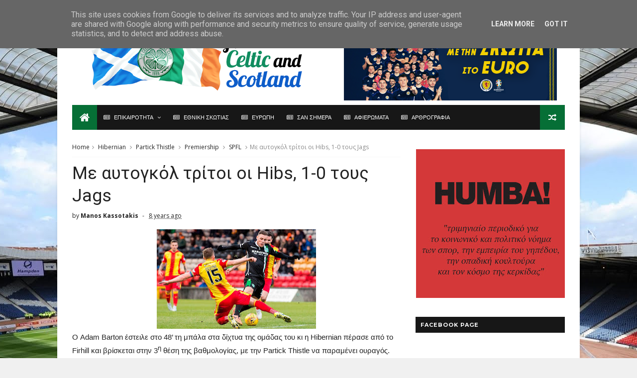

--- FILE ---
content_type: text/html; charset=UTF-8
request_url: http://www.forcelticandscotland.gr/2017/12/m-hibs-1-0-jags.html
body_size: 36020
content:
<!DOCTYPE html>
<html dir='ltr' xmlns='http://www.w3.org/1999/xhtml' xmlns:b='http://www.google.com/2005/gml/b' xmlns:data='http://www.google.com/2005/gml/data' xmlns:expr='http://www.google.com/2005/gml/expr'>
<head>
<link href='https://www.blogger.com/static/v1/widgets/335934321-css_bundle_v2.css' rel='stylesheet' type='text/css'/>
<!--[if IE]><script type="text/javascript" src="https://www.blogger.com/static/v1/jsbin/3382421118-ieretrofit.js"></script> <![endif]-->
<meta charset='utf-8'/>
<meta content='IE=edge' http-equiv='X-UA-Compatible'/>
<meta content='width=device-width,initial-scale=1.0,minimum-scale=1.0,maximum-scale=1.0' name='viewport'/>
<link href='//fonts.googleapis.com/css?family=Montserrat:400,700|Roboto:400,700,500,700italic,500italic,400italic|Open+Sans:400,700,700italic,400italic' rel='stylesheet' type='text/css'/>
<link href='//maxcdn.bootstrapcdn.com/font-awesome/4.6.3/css/font-awesome.min.css' rel='stylesheet'/>
<meta content='text/html; charset=UTF-8' http-equiv='Content-Type'/>
<meta content='blogger' name='generator'/>
<link href='http://www.forcelticandscotland.gr/favicon.ico' rel='icon' type='image/x-icon'/>
<link href='http://www.forcelticandscotland.gr/2017/12/m-hibs-1-0-jags.html' rel='canonical'/>
<link rel="alternate" type="application/atom+xml" title="For Celtic and Scotland - Atom" href="http://www.forcelticandscotland.gr/feeds/posts/default" />
<link rel="alternate" type="application/rss+xml" title="For Celtic and Scotland - RSS" href="http://www.forcelticandscotland.gr/feeds/posts/default?alt=rss" />
<link rel="service.post" type="application/atom+xml" title="For Celtic and Scotland - Atom" href="https://www.blogger.com/feeds/1267478896996556254/posts/default" />

<link rel="alternate" type="application/atom+xml" title="For Celtic and Scotland - Atom" href="http://www.forcelticandscotland.gr/feeds/7931458803271872342/comments/default" />
<!--Can't find substitution for tag [blog.ieCssRetrofitLinks]-->
<link href='https://blogger.googleusercontent.com/img/b/R29vZ2xl/AVvXsEhuxo-A1oMep-5ydLuBv3Xei-ctkrb8bIVeL5-LGYI-MWsdqt_DEvbNWqAu73w06zTBDhaiw51xWEd9nnOzZrr__LNUlrx4LBEifauuoufiFEUd0xEfmTyiHgBnk-xlsXddXt9Z_SWsnnPk/s320/Partick+Thistle+0-1+Hibernian.jpg' rel='image_src'/>
<meta content='http://www.forcelticandscotland.gr/2017/12/m-hibs-1-0-jags.html' property='og:url'/>
<meta content='Mε αυτογκόλ τρίτοι οι Hibs, 1-0 τους Jags' property='og:title'/>
<meta content='    Ο  Adam  Barton  έστειλε στο 48’  τη μπάλα στα δίχτυα της ομάδας του κι η Hibernian  πέρασε από το Firhill  και βρίσκεται στην 3 η  θέση...' property='og:description'/>
<meta content='https://blogger.googleusercontent.com/img/b/R29vZ2xl/AVvXsEhuxo-A1oMep-5ydLuBv3Xei-ctkrb8bIVeL5-LGYI-MWsdqt_DEvbNWqAu73w06zTBDhaiw51xWEd9nnOzZrr__LNUlrx4LBEifauuoufiFEUd0xEfmTyiHgBnk-xlsXddXt9Z_SWsnnPk/w1200-h630-p-k-no-nu/Partick+Thistle+0-1+Hibernian.jpg' property='og:image'/>
<title>
Mε αυτογκόλ τρίτοι οι Hibs, 1-0 τους Jags - For Celtic and Scotland
</title>
<!-- Description and Keywords (start) -->
<meta content='YOUR KEYWORDS HERE' name='keywords'/>
<!-- Description and Keywords (end) -->
<meta content='Mε αυτογκόλ τρίτοι οι Hibs, 1-0 τους Jags' property='og:title'/>
<meta content='http://www.forcelticandscotland.gr/2017/12/m-hibs-1-0-jags.html' property='og:url'/>
<meta content='article' property='og:type'/>
<meta content='https://blogger.googleusercontent.com/img/b/R29vZ2xl/AVvXsEhuxo-A1oMep-5ydLuBv3Xei-ctkrb8bIVeL5-LGYI-MWsdqt_DEvbNWqAu73w06zTBDhaiw51xWEd9nnOzZrr__LNUlrx4LBEifauuoufiFEUd0xEfmTyiHgBnk-xlsXddXt9Z_SWsnnPk/s320/Partick+Thistle+0-1+Hibernian.jpg' property='og:image'/>
<meta content='For Celtic and Scotland' property='og:site_name'/>
<meta content='http://www.forcelticandscotland.gr/' name='twitter:domain'/>
<meta content='Mε αυτογκόλ τρίτοι οι Hibs, 1-0 τους Jags' name='twitter:title'/>
<meta content='summary_large_image' name='twitter:card'/>
<meta content='https://blogger.googleusercontent.com/img/b/R29vZ2xl/AVvXsEhuxo-A1oMep-5ydLuBv3Xei-ctkrb8bIVeL5-LGYI-MWsdqt_DEvbNWqAu73w06zTBDhaiw51xWEd9nnOzZrr__LNUlrx4LBEifauuoufiFEUd0xEfmTyiHgBnk-xlsXddXt9Z_SWsnnPk/s320/Partick+Thistle+0-1+Hibernian.jpg' name='twitter:image'/>
<meta content='Mε αυτογκόλ τρίτοι οι Hibs, 1-0 τους Jags' name='twitter:title'/>
<!-- Social Media meta tag need customer customization -->
<meta content='Facebook App ID here' property='fb:app_id'/>
<meta content='Facebook Admin ID here' property='fb:admins'/>
<meta content='@username' name='twitter:site'/>
<meta content='@username' name='twitter:creator'/>
<style id='page-skin-1' type='text/css'><!--
/
-----------------------------------------------
Blogger Template Style
Name:        IVERO
Author :     http://www.soratemplates.com
License:     Free Version
----------------------------------------------- */
/* Variable definitions
-----------------------
<Variable name="keycolor" description="Main Color" type="color" default="#1e87f0"/>
<Variable name="body.background" description="Background" type="background" color="#f0f0f0" default="$(color) url() repeat scroll top left"/>
<Variable name="color.theme" description="Color Theme" type="color" default="#066F36"/>
-----------------------
*/
a,abbr,acronym,address,applet,b,big,blockquote,body,caption,center,cite,code,dd,del,dfn,div,dl,dt,em,fieldset,font,form,h1,h2,h3,h4,h5,h6,html,i,iframe,img,ins,kbd,label,legend,li,object,p,pre,q,s,samp,small,span,strike,strong,sub,sup,table,tbody,td,tfoot,,tr,tt,u,ul,var{padding:0;border:0;outline:0;vertical-align:baseline;background:0 0;margin:0}
ins{text-decoration:underline}
del{text-decoration:line-through}
dl,ul{list-style-position:inside;font-weight:700;list-style:none;}
ul li{list-style:none}
caption,th{text-align:center}
img{border:none;position:relative}
.clear{clear:both}
.section,.widget,.widget ul{margin:0;padding:0}
h1,h2,h3,h4,h5,h6{padding:0;margin:0}
a:link,a:hover,a:visited{color:#066F36;text-decoration:none}
:focus{outline:0}
a img{border:0}
#navbar-iframe{display:none;height:0;visibility:hidden}
span.item-control,a.quickedit{display:none!important}
body{background:#f0f0f0 url(http://2.bp.blogspot.com/-NdJhMukG6Ag/V9LHRz2eLEI/AAAAAAAAVPk/S3AoA74z1q8xujRLyz588IkWl_q6FdsMQCK4B/s0/Hampden_Park.jpg) repeat fixed top center;color:#222;font-size:14px;font-family:'Open Sans',sans-serif;line-height:22px;padding:0;word-wrap:break-word}
*{outline:0;transition:all .3s ease;-webkit-transition:all .3s ease;-moz-transition:all .3s ease;-o-transition:all .3s ease}
code{padding:2px 4px;font-size:90%;color:#c7254e;background-color:#f9f2f4;border-radius:4px}
.archive .home-link,.index .home-link{display:none}
.uk-post-title,h2.post-title,h3.wrp-titulo,.PopularPosts ul li a,.item .post-title,.static_page .post-title,.related-title a,.cmmwidget a,ul.post-nav span,.comments h4,.comments .comments-content .comment-header a,ul.post-nav{font-family:'Roboto',sans-serif}
p.recent-des,.resumo span,.resumo a,.item .post-body,.static_page .post-body{font-family:'Open Sans',sans-serif}
.status-msg-body{font-size:13px}
.status-msg-wrap{font-size:13px;margin:0 auto 25px}
.status-msg-border{border:1px solid #f0f0f0;opacity:1}
.status-msg-bg{background-color:#fff}
.status-msg-wrap a:hover{text-decoration:underline}
#outer-wrapper{max-width:1050px;margin:0 auto;background-color:#FFF;box-shadow:0 0 5px rgba(0,0,0,0.1)}
.row{width:990px}
#topnav{width:100%;height:30px;background-color:#fff;margin:0;border-bottom:1px solid #f0f0f0}
.tm-head{margin:0 auto;height:30px;line-height:30px}
.tm-menu{float:left}
#nav1 li{float:left;display:inline-block;line-height:30px;padding:0;margin-right:15px}
#nav1 li a{color:#aaa;font-size:11px;font-weight:400}
#nav1 li a:hover,.tn-head #social-top ul li a:hover{color:#066F36}
.tm-menu ul li a .fa{margin-right:5px}
.tn-right{float:right;height:30px}
.social-area{float:left}
.tm-head #social-top{position:relative;display:block;margin-right:0}
.tm-head #social-top ul{overflow:hidden}
.tm-head #social-top ul li{line-height:32px;display:block;float:left;margin-left:15px;padding:0}
.tm-head #social-top ul li a{display:block;float:left;text-decoration:none;font-size:14px;color:#aaa}
.tm-head #social-top ul li a:before{display:inline-block;font-family:FontAwesome;font-style:normal;font-weight:400;-webkit-font-smoothing:antialiased;-moz-osx-font-smoothing:grayscale}
.tm-head #social-top ul li a:hover{color:#066F36}
#social-top .facebook:before{content:"\f230"}
#social-top .twitter:before{content:"\f099"}
#social-top .gplus:before{content:"\f0d5"}
#social-top .rss:before{content:"\f09e"}
#social-top .vimeo:before{content:"\f27d"}
#social-top .youtube:before{content:"\f167"}
#social-top .skype:before{content:"\f17e"}
#social-top .stumbleupon:before{content:"\f1a4"}
#social-top .tumblr:before{content:"\f173"}
#social-top .vine:before{content:"\f1ca"}
#social-top .stack-overflow:before{content:"\f16c"}
#social-top .linkedin:before{content:"\f0e1"}
#social-top .dribbble:before{content:"\f17d"}
#social-top .soundcloud:before{content:"\f1be"}
#social-top .behance:before{content:"\f1b4"}
#social-top .digg:before{content:"\f1a6"}
#social-top .instagram:before{content:"\f16d"}
#social-top .pinterest:before{content:"\f0d2"}
#social-top .delicious:before{content:"\f1a5"}
#social-top .codepen:before{content:"\f1cb"}
.uk-search-header{position:relative;height:30px;margin:0;padding-left:20px;border-left:1px solid #f0f0f0;font-size:12px;float:right;margin-left:10px}
.uk-search-header .fa-search{color:#aaa;position:absolute;line-height:30px}
.uk-search-header .uk-searchbox-header{height:30px;border:0;background-color:transparent;padding-left:20px;font-size:11px;color:#aaa}
#header-blog{height:180px;padding:-5px 0;background-color:#fff;position:relative;overflow:hidden}
.header-content{margin:0 auto;overflow:hidden}
.header-logo{width:1000px;height:400px;float:left}
.header-logo img{height:300px;max-height:200px;margin:-5px 0 0;max-width:100%}
.Header h1{color:#000C31;margin-bottom:60px;margin-top:5px;font-size:20px}
.header-ads{width:729px;max-width:100%;max-height:10px;float:right;margin:0}
#ads-content .widget h2{display:none}
#header-navigation{margin:0 auto;top:0;height:50px}
.nav-wrapper{font-family:'Montserrat',sans-serif;background-color:#171717;width:100%;margin:0 auto;box-sizing:border-box;height:50px}
.header-menu li.home-child{float:left;background-color:#066F36;height:50px;display:inline-block;padding:0;margin-right:1px;width:50px;text-align:center}
.header-menu li.home-child a{height:50px;line-height:51px;font-size:22px;font-weight:400;color:#FFF}
.header-menu li.home-child a:before{content:'\f015';display:inline-block;font-family:FontAwesome;font-style:normal;font-weight:400;line-height:normal}
.header-menu li.home-child:hover{}
#menu{display:none}
#menu ul li{float:left;height:50px;display:inline-block;padding:0;margin-right:1px;transition:all .3s ease-out!important;-webkit-transition:all .3s ease-out!important;-moz-transition:all .3s ease-out!important;-o-transition:all .3s ease-out!important}
#menu ul li:hover{background-color:#222}
#menu ul li a{height:50px;line-height:50px;padding:12px;font-size:11px;text-transform:uppercase;font-weight:500;color:#FFF;transition:all .3s ease-out!important;-webkit-transition:all .3s ease-out!important;-moz-transition:all .3s ease-out!important;-o-transition:all .3s ease-out!important}
#menu ul > li > a .fa{margin-right:8px}
#menu ul li.hasSub a:after{color:#fff;margin-left:8px;margin-top:0px;position:relative;display:inline-block;content:'\f107';font-family:FontAwesome;font-weight:400;font-size:11px;text-rendering:auto;transition:all .3s ease-out!important;-webkit-transition:all .3s ease-out!important;-moz-transition:all .3s ease-out!important;-o-transition:all .3s ease-out!important}
#menu ul li.hasSub ul li a:after{display:none!important}
#menu ul li:hover ul{left:auto;z-index:9999}
#menu ul li ul{position:absolute;left:-9999px;z-index:9999;width:170px;margin:0;padding:0;box-shadow:0 1px 3px rgba(0,0,0,.3)}
#menu ul li ul li{background-color:#fff;float:none!important;display:block;padding:0;margin-right:0;height:auto}
#menu ul li ul li:hover{background-color:#066F36}
#menu ul li ul#sub-menu li a{padding:10px;font-size:12px;line-height:36px;text-transform:capitalize;text-decoration:none;color:#888!important;font-weight:400;height:auto;font-family:'Open Sans',sans-serif}
#menu ul li ul#sub-menu li:hover a{color:#FFF!important}
#menu ul li ul li:hover a{color:#066F36!important}
#menu ul li,#menu ul li ul,#menu ul li a,#menu ul li ul#sub-menu li a i{outline:0;transition:all 0s ease!important;-webkit-transition:all 0s ease!important;-moz-transition:all 0s ease!important;-o-transition:all 0s ease!important}
.selectnav{display:none}
#selectnav1{margin-top:10px}
select.selectnav{color:#fff;padding:6px 5px 5px;border:0;background-color:rgba(242,242,242,0.30);font:14px Roboto,sans-serif;cursor:pointer;width:100%;height:30px}
.header-random{position:relative;float:right}
.header-random li{list-style:none}
.header-random a.rdn-icon{-webkit-transition:all .3s ease-out 0;-moz-transition:all .3s ease-out 0;transition:all .3s ease-out 0;background-color:#066F36;cursor:pointer;display:block;height:50px;text-align:center;position:relative;right:0;top:0;width:50px;border-radius:0}
.header-random a.rdn-icon:before{color:#fff;content:'\f074';font-family:FontAwesome;font-size:16px;text-rendering:auto;-webkit-font-smoothing:antialiased;-moz-osx-font-smoothing:grayscale;line-height:50px}
#content-wrapper{margin:25px auto;overflow:hidden}
.error_page #main-wrapper{width:100%!important;margin:0!important}
.error_page .sidebar-wrapper,.error_page .status-msg-wrap{display:none}
#error-wrap{color:$(main.text.color);text-align:center;padding:60px 0 80px}
.error-item{font-size:160px;line-height:1;margin-bottom:20px}
#error-wrap h2{font-size:25px;padding:20px 0 10px}
#error-wrap .homepage{padding-top:10px;display:block}
#error-wrap .homepage i{font-size:20px}
#error-wrap .homepage:hover{text-decoration:underline}
#main-wrapper{float:left;overflow:hidden;width:660px;word-wrap:break-word}
#feat-sec h2,#feat-sec .widget-content{display:none}
.box-title h2{display:block!important;color:#222;font-family:"Montserrat",sans-serif;text-transform:uppercase;font-size:13px;font-weight:500;line-height:13px;overflow:hidden;margin-bottom:15px}
.box-title h2 a{color:#222}
.uk-featured-post{overflow:hidden;display:block;margin-bottom:25px}
.uk-featured-post .uk-column1{float:left;width:65%;box-sizing:border-box;padding-right:20px}
.uk-featured-post .uk-column2{float:right;width:35%}
.uk-featured-post .uk-column2 .item2{margin-bottom:15px}
.uk-featured-item{overflow:hidden;position:relative;padding:0}
.uk-post-thumb{width:100%;height:150px;display:block;overflow:hidden;position:relative}
.uk-post-thumb .uk-image{display:block;height:150px;overflow:hidden}
.uk-post-thumb .uk-image:hover,.block-image .thumb a:hover,.roma-widget .mag-thumb:hover,.PopularPosts img:hover,.related li .related-img:hover{-webkit-transform:scale(1.1)!important;-moz-transform:scale(1.1)!important;transform:scale(1.1)!important}
.uk-column1 .uk-post-thumb,.uk-column1 .uk-post-thumb .uk-image{height:308px}
.uk-post-caption{position:relative;width:100%;padding:10px 0 0;box-sizing:border-box}
.uk-column1 .uk-post-caption{padding:10px 0 0}
.uk-post-title{font-size:14px;font-weight:400;margin-bottom:5px}
.uk-column1 .uk-post-title{font-size:22px;margin-bottom:8px}
.uk-post-title a{color:#222}
.uk-post-title a:hover{color:#066F36}
.uk-post-meta{font-weight:400;display:inline-block}
.uk-snippet span{margin-top:0;font-size:12px;color:#888;line-height:1.55em}
.uk-post-meta span{float:left;font-size:10px;color:#aaa;padding:0;margin:0}
.uk-column1 .uk-post-meta span{font-size:12px;line-height:1.3em}
.uk-post-meta span strong{color:#222}
.uk-post-meta span:after{content:"-";margin:0 8px}
.uk-post-meta span.uk-date:after{display:none}
.uk-column1 .meta-border{margin:3px 0 8px}
#ads-home{width:728px;max-width:100%;max-height:130px;margin:0 auto 25px;overflow:hidden}
#ads-home .widget{line-height:0}
#ads-home .widget h2{display:none}
.post{display:block;overflow:hidden;word-wrap:break-word}
.index article,.archive article{overflow:hidden}
.index .post,.archive .post{padding:15px 0}
.index .post-outer:nth-of-type(1) .post{padding-top:0}
.block-image{float:left;width:290px;height:185px;position:relative;margin-right:20px}
.block-image .thumb{width:100%;height:185px;position:relative;display:block;z-index:2;overflow:hidden}
.block-image .thumb a{width:100%;height:185px;display:block}
.postags{position:absolute;top:15px;left:15px;z-index:3}
.postags a{font-size:11px;font-weight:700;line-height:19px;display:inline-block;padding:0 6px;background:#066F36;color:#fff;margin:0}
.postags a{display:none}
.postags a:first-child{display:inline-block}
.postags a:hover{background:#aaa}
.retitle h2{margin:8px 0;display:block}
.post h2 a {color:#222;font-weight:400;text-decoration:none;font-size:24px;line-height:1.3em}
.post h2 a:hover{color:#066F36}
.post_author_date{color:#C4C4C4;font-size:13px;font-weight:400;line-height:23px;margin:0 0 25px;text-transform:uppercase}
.post_author{font-weight:600;margin-right:5px}
div.post_author_date a{text-decoration:none}
.resumo{margin-top:5px;color:#888;font-size:12px;line-height:1.55em}
.resumo span{display:block;margin-bottom:10px}
.resumo a{background-color:#171717;color:#fff!important;font-size:11px;font-weight:700;line-height:19px;display:inline-block;padding:0 6px}
.resumo a:hover{background-color:#066F36}
.meta-border{display:block;width:60px;height:1px;background-color:#f0f0f0;margin:6px 0 10px}
.widget iframe,.widget img{max-width:100%}
.index .post-footer,.archive .post-footer{display:none!important}
.index .post h2,.archive .post h2{margin:0 0 8px;padding:0}
.item .post,.static_page .post{padding:0 0 25px}
.date-header{color:#222;display:block;overflow:hidden;font-size:12px;font-weight:400;line-height:1.3em;margin:0!important;padding:0}
.date-header a{color:#222}
#meta-post a {color:#222}
#meta-post a:after{content:"-";margin:0 8px}
.post-meta{color:#222;display:block;font-size:12px;font-weight:400;line-height:1.3em;margin:0;padding:0}
.hreview{display:none!important}
.breadcrumbs .fa-angle-right:before{margin:0 5px}
.breadcrumbs{margin:0;font-size:12px;margin-bottom:10px;padding-bottom:10px;border-bottom:1px solid #f8f8f8}
.breadcrumbs i{color:#888}
.breadcrumbs span a{color:#222}
.breadcrumbs span{color:#888}
.breadcrumbs span a:hover{color:#066F36}
.item article{margin-top:20px}
.item .post-head,.static_page .post-head{position:relative;margin:0 0 10px}
.item .post-title,.static_page .post-title{color:#222;display:inline-block;font-size:35px;font-weight:400;position:relative;line-height:1.3em}
.item .post-body,.static_page .post-body{width:100%;font-size:15px;line-height:1.5em;overflow:hidden}
.item .post-outer{padding:0}
.item .post-body img{max-width:100%}
.post-meta a,.post-meta i{color:#222}
.post-meta .post-author a:after{content:"-";margin:0 6px 0 8px}
.post-timestamp{margin-left:0}
.label-head{position:relative;display:block;overflow:hidden;margin-top:20px;padding:0}
.label-head span{float:left;display:inline-block;font-size:10px;height:20px;line-height:19px;background-color:#f0f0f0;color:#222;padding:0 8px}
.label-head a{float:left;display:inline-block;font-size:10px;height:20px;line-height:19px;background-color:#222;color:#fff;padding:0 8px;margin-left:3px;margin-bottom:3px}
.label-head a:hover{background-color:#066F36}
.main .widget{margin:0}
.main .Blog{border-bottom-width:0}
.share-art{position:relative;display:block;overflow:hidden;margin:15px 0;padding:15px 0;border-top:1px dotted #f0f0f0;border-bottom:1px dotted #f0f0f0}
.sa-title{display:block;float:left;height:30px;line-height:30px;margin:8px 15px 8px 0;padding:0}
.sa-title strong{font-size:16px;display:block}
.share-art a{float:left;font-size:12px;line-height:30px;color:#fff;-webkit-border-radius:2px;-moz-border-radius:2px;border-radius:2px;margin:8px 3px;padding:0 20px;height:30px;min-width:30px;text-align:center}
.share-art a:hover{background-color:#222;color:#fff}
.share-art a i.fa{margin-right:7px;font-size:15px}
.share-art .facebook{background-color:#003471}
.share-art .twitter{background-color:#00BFF3}
.share-art .googleplus{background-color:#EA4D29}
.share-art .pinterest{background-color:#C6393D}
.share-art .linkedin{background-color:#0077B5}
#related-posts{margin-bottom:10px}
.related-headline{display:block;color:#222;font-family:"Montserrat",sans-serif;text-transform:uppercase;font-size:13px;font-weight:500;line-height:13px;overflow:hidden;margin-bottom:15px}
.hide-label{display:none}
.related li{width:31%;position:relative;overflow:hidden;float:left;display:block;box-sizing:border-box;margin:0 0 0 3.5%;padding:0}
.related-thumb{width:100%;height:130px;overflow:hidden}
.related li .related-img{width:100%;height:130px;display:block}
.related-title a{font-size:14px;line-height:1.35em;padding:10px 5px 10px 0;font-weight:400;color:#222;display:block}
.related-title a:hover{color:#066F36}
.related li:nth-of-type(1),.related li:nth-of-type(4),.related li:nth-of-type(7){margin-left:0}
.static_page .post-meta,.static_page .old_new{display:none}
.firstcharacter{float:left;color:#066F36;font-size:75px;line-height:60px;padding-top:4px;padding-right:8px;padding-left:3px}
.post-body h1,.post-body h2,.post-body h3,.post-body h4,.post-body h5,.post-body h6{margin-bottom:15px;color:#222}
blockquote{font-style:italic;border-left:5px solid #222;font-size:18px;line-height:1.3em;margin:15px;padding:10px 15px}
blockquote:before{content:'\f10d';display:inline-block;font-family:FontAwesome;font-style:normal;font-weight:400;line-height:1;-webkit-font-smoothing:antialiased;-moz-osx-font-smoothing:grayscale;margin-right:10px}
blockquote:after{content:'\f10e';display:inline-block;font-family:FontAwesome;font-style:normal;font-weight:400;line-height:1;-webkit-font-smoothing:antialiased;-moz-osx-font-smoothing:grayscale;margin-left:10px}
.widget .post-body ul,.widget .post-body ol{line-height:1.5;font-weight:400}
.widget .post-body ul li{font-size:13px;margin:5px 0;padding:0;line-height:1.5}
.post-body ul li:before{content:"\f105";margin-right:5px;font-family:fontawesome}
.blogger-tab{display:block}
.comments{clear:both;margin-top:0;margin-bottom:0;color:#222}
.comments h4{font-size:13px;text-transform:capitalize;font-weight:400;padding:10px 0;margin:0;border-bottom:1px solid #eee}
.comments .comments-content{padding:10px 0}
.comments .comments-content .comment{margin-bottom:0;padding-bottom:8px}
.comments .comments-content .comment:first-child{padding-top:0}
.cmm-tabs .content-tab{background-color:transparent;padding:0}
.cmm-tabs-header{background-color:#171717;height:32px;margin-bottom:0px;position:relative}
.cmm-tabs-header h3 {display:inline-block;margin:0;color:#fff;font-family:'Montserrat',sans-serif;font-weight:500;text-transform:uppercase;font-size:13px;height:32px;line-height:32px;padding-left:10px}
.cmm-tabs-header h3 h9{display:none}
.simplyTab .cmm-tabs-header .wrap-tab{float:right}
.cmm-tabs-header .wrap-tab a{height:auto;line-height:32px;padding:0px 10px;font-size:14px;display:inline-block}
.cmm-tabs-header .wrap-tab li{float:left;width:auto}
.facebook-tab,.fb_iframe_widget_fluid span,.fb_iframe_widget iframe{width:100%!important}
.comments .item-control{position:static}
.comments .avatar-image-container{float:left}
.comments .avatar-image-container,.comments .avatar-image-container img{height:35px;max-height:35px;width:35px;max-width:35px;border-radius:2px}
.comments .comment-block{padding:10px;box-shadow:none;border:1px solid #eee;border-radius:2px}
.comments .comment-block,.comments .comments-content .comment-replies{margin-left:47px;margin-top:0}
.comments .comments-content .inline-thread{padding:0}
.comments .comments-content .comment-header{font-size:14px;border-bottom:1px solid #eee;padding:0 0 3px}
.comments .comments-content .user{font-style:normal;font-weight:500}
.comments .comments-content .icon.blog-author{font-weight:400}
.comments .comments-content .comment-content{text-align:justify;font-size:13px;color:#444;line-height:1.4em}
.comments .comment .comment-actions a{margin-right:5px;color:#fff;background-color:#171717;font-size:11px;font-weight:700;line-height:19px;display:inline-block;padding:0 6px}
.comments .comment .comment-actions a:hover{background-color:#066F36;text-decoration:none}
.comments .comments-content .datetime{margin-left:0;float:right;font-size:11px}
.comments .comments-content .comment-header a{color:inherit}
.comments .comments-content .comment-header a:hover{color:#066F36}
.comments .comments-content .icon.blog-author:before{content:"\f007";font-size:12px;font-family:FontAwesome}
.comments .thread-toggle{margin-bottom:4px;font-size:13px}
.comments .comments-content .comment-thread{margin:4px 0}
.comments .continue a{padding:0;padding-top:10px;font-size:13px;padding-left:47px;font-weight:700}
.comments .comments-content .loadmore.loaded{margin:0;padding:0}
.comments .comment-replybox-thread{margin:0}
iframe.blogger-iframe-colorize,iframe.blogger-comment-from-post{height:283px!important}
.cmm-tabs.simplyTab .content-tab{background-color:transparent;padding:0;margin-top:0}
.cmm-tabs.simplyTab .wrap-tab li a{font-family:'Roboto',sans-serif;text-transform:uppercase;color:#fff;font-weight:400;background-color:#222;height:32px;font-size:10px;letter-spacing:1px}
.cmm-tabs.simplyTab .wrap-tab li a.activeTab{background-color:#066F36;color:#fff}
.posts-title h2 a:before{margin-right:10px}
.cmm-tabs.simplyTab .wrap-tab{float:right}
.cmm-tabs.simplyTab .wrap-tab li{padding:0;line-height: 0;margin-left:0}
.wrap-tab{list-style:none}
.content-tab{transition:all .0s ease;-webkit-transition:all .0s ease;-moz-transition:all .0s ease;-o-transition:all .0s ease}
#blog-pager{clear:both;text-align:center;margin:0;font-family:'Montserrat',sans-serif}
.index .blog-pager,.index #blog-pager{display:block}
.index .blog-pager,.index #blog-pager,.archive .blog-pager,.archive #blog-pager{-webkit-border-radius:0;-moz-border-radius:0;border-radius:0;padding:15px 0 5px;text-align:left}
.showpageNum a,.showpage a,#blog-pager-newer-link a,#blog-pager-older-link a{color:#fff;background-color:#171717;font-size:14px;font-weight:400;line-height:24px;margin-right:5px;overflow:hidden;padding:4px 10px;text-decoration:none}
.showpageNum a:hover,.showpage a:hover,#blog-pager-newer-link a:hover,#blog-pager-older-link a:hover{decoration:none;background-color:#066F36}
.showpageOf{display:none;font-size:0}
.showpagePoint{color:#fff;background-color:#066F36;font-size:14px;font-weight:400;line-height:24px;margin-right:5px;overflow:hidden;padding:4px 10px;text-decoration:none}
.feed-links{clear:both;display:none;line-height:2.5em}
.sidebar-wrapper{float:right;overflow:hidden;width:300px;padding-top:0;padding-bottom:20px;word-wrap:break-word;color:#666;line-height:1.5em}
.sidebar-wrapper .widget{padding:0;background:#FFF;margin-bottom:20px;overflow:hidden}
.sidebar h2{color:#fff;background-color:#171717;font-size:11px;font-weight:700;text-transform:uppercase;letter-spacing:1px;height:32px;line-height:32px;padding-left:10px;font-family:'Montserrat',sans-serif;margin-bottom:10px}
.sidebar ul{list-style:none}
.sidebar li{margin:0;padding-bottom:.25em;padding-right:0;padding-top:0}
.sidebar .widget-content{margin:0}
#sidebar_tabs .widget h2{display:none}
#tab1,#tab2,#tab3{transition:all 0s ease;-webkit-transition:all 0s ease;-moz-transition:all 0s ease;-o-transition:all 0s ease}
.tab-opt{padding:0}
.tab-opt li{width:33.3333%;background-color:#171717;display:inline-block;padding:0;float:left}
.tab-opt{overflow:hidden;clear:both;margin:0 0 10px}
.tab-opt li.active,.tab-opt li.active a{background-color:#066F36}
.tab-opt li a{text-align:center;padding:0;color:#fff;font-weight:500;font-size:11px;text-transform:uppercase;height:32px;line-height:32px;letter-spacing:1px;font-family:'Montserrat',sans-serif;display:block}
.tab-opt li:hover{background-color:#222}
#sidebar_tabs .cmmwidget{margin-bottom:20px}
.sidebar .roma-widget li:first-child,.sidebar .cmmwidget li:first-child{padding-top:0}
.list-label-widget-content li{display:block;padding:6px 0;border-bottom:1px dotted #f0f0f0;position:relative}
.list-label-widget-content li:first-child{padding:0 0 6px}
.list-label-widget-content li:last-child{padding-bottom:0;border-bottom:0}
.list-label-widget-content li a:before,.list-label-widget-content li span:first-child:before{content:"\f105";font-family:Fontawesome;margin-right:6px;font-size:14px;color:#222}
.list-label-widget-content li a,.list-label-widget-content li span:first-child{color:#222;font-size:13px;font-weight:400}
.list-label-widget-content li a:hover,.list-label-widget-content li span:first-child{color:#066F36}
.list-label-widget-content li span:last-child{color:#aaa;font-size:13px;font-weight:400;float:right}
.cloud-label-widget-content{margin-top:10px}
.cloud-label-widget-content span a{font-size:12px;color:#999;background-color:#f4f4f4;padding:7px 14px;float:left;position:relative;display:inline-block;margin:0 1px 1px 0;text-transform:capitalize}
.cloud-label-widget-content span a:hover{color:#fff;background-color:#066F36}
.cloud-label-widget-content span span{font-size:13px;color:#757575;background-color:#f9f9f9;padding:7px 14px;float:left;position:relative;display:inline-block;margin:0 5px 5px 0;text-transform:capitalize;-webkit-border-radius:3px;-moz-border-radius:3px;border-radius:3px}
.label-size-1,.label-size-2{opacity:100}
.FollowByEmail td{width:100%;float:left}
.FollowByEmail .follow-by-email-inner .follow-by-email-submit{margin-left:0;width:100%;border-radius:0;height:30px;font-size:11px;font-family:'Montserrat',sans-serif;color:#fff;background-color:#066F36;text-transform:uppercase;letter-spacing:1px}
.FollowByEmail .follow-by-email-inner .follow-by-email-submit:hover{background-color:#171717;color:#FFF}
.FollowByEmail .follow-by-email-inner .follow-by-email-address{padding-left:10px;height:32px;border:1px solid #EEE;margin-bottom:5px;font:normal normal 13px Roboto;font-size:12px;box-sizing:border-box}
.FollowByEmail .follow-by-email-inner .follow-by-email-address:focus{border:1px solid #EEE}
.FollowByEmail .widget-content{background:#f0f0f0;padding:10px}
.FollowByEmail .widget-content:before{content:"Enter your email address to subscribe to this blog and receive notifications of new posts by email.";font-size:12px;color:#222;line-height:1.4em;margin-bottom:5px;padding:0 3px;display:block}
.flickr_widget .flickr_badge_image{float:left;margin-bottom:5px;margin-right:10px;overflow:hidden;display:inline-block}
.flickr_widget .flickr_badge_image:nth-of-type(4),.flickr_widget .flickr_badge_image:nth-of-type(8),.flickr_widget .flickr_badge_image:nth-of-type(12){margin-right:0}
.flickr_widget .flickr_badge_image img{max-width:67px;height:auto}
.flickr_widget .flickr_badge_image img:hover{opacity:.5}
#ArchiveList select{border:1px solid #EEE;padding:6px;width:100%;cursor:pointer;font:normal normal 13px Roboto}
.PopularPosts .item-thumbnail{margin:0 10px 0 0 !important;width:80px;height:60px;float:left;overflow:hidden}
.PopularPosts .item-snippet{display:none}
.PopularPosts ul li img{padding:0;width:80px;height:60px}
.PopularPosts .widget-content ul li{overflow:hidden;padding:10px 0}
.sidebar .PopularPosts .widget-content ul li:first-child{padding-top:0}
.PopularPosts ul li a{color:#222;font-weight:400;font-size:14px;line-height:1.4em}
.PopularPosts ul li a:hover{color:#066F36}
.PopularPosts .item-title{margin:0;padding:0}
.PopularPosts .item-title .popular_span{color:#C4C4C4;font-size:13px;font-style:normal;line-height:21px;margin-top:3px}
.sidebar .roma-widget li{overflow:hidden;padding:10px 0}
.roma-widget .wid-thumb{width:80px;height:60px;float:left;margin-right:10px;overflow:hidden}
.roma-widget .mag-thumb{display:block;width:80px;height:60px}
.roma-widget .wrp-titulo{font:normal normal 15px;margin:0 0 3px;overflow:hidden}
.roma-widget .wrp-titulo a{color:#222;font-weight:400;font-size:14px;line-height:1.4em}
.roma-widget .wrp-titulo a:hover{color:#066F36}
.p-date{color:#aaa;font-weight:400;font-size:11px}
.cmmwidget li .avatarImage{position:relative;overflow:hidden;padding:0}
.cmmwidget li{background:none!important;clear:both;list-style:none;word-break:break-all;display:block;overflow:hidden;margin:0;padding:10px 0}
.cmmwidget li span{margin-top:4px;color:#aaa;display:block;font-family:'Open Sans',sans-serif,sans-serif;line-height:1.3em;text-transform:lowercase;font-size:12px;font-weight:400}
.avatarRound{width:45px;height:45px}
img.rc-img{width:100%}
.cmmwidget a{color:#222;position:relative;font-size:14px;text-transform:capitalize;display:block;overflow:hidden;font-weight:500}
.cmmwidget a:hover{color:#066F36}
.cmmwidget{list-style:none;padding:0}
.cmmwidget li .avatarImage{float:left;margin:0 10px 0 0}
.post-nav li{padding:0;display:inline-block;width:50%}
.post-nav li strong{display:block;padding:0 0 5px;font-weight:700;letter-spacing:1px;font-size:13px}
.post-nav li strong i{transition:all .0s ease;-webkit-transition:all .0s ease;-moz-transition:all .0s ease;-o-transition:all .0s ease}
.post-nav li.previous a strong:before,.post-nav li.next a strong:after{display:inline-block;font-family:FontAwesome;font-style:normal;font-weight:400}
.post-nav li.previous a strong:before{content:"\f104";margin-right:8px}
.post-nav li.next a strong:after{content:"\f105";margin-left:8px}
ul.post-nav{background-color:#FFF;border-top:1px dotted #f0f0f0;display:block;width:100%;overflow:hidden}
.post-nav li a{color:#222;line-height:1.33;display:block;padding:15px 0 0;transition:all .0s ease;-webkit-transition:all .0s ease;-moz-transition:all .0s ease;-o-transition:all .0s ease}
.post-nav li:hover a{color:#066F36}
ul.post-nav span{font-size:13px;font-weight:400}
.post-nav .previous{float:left;box-sizing:border-box;padding-right:10px}
.post-nav .next{text-align:right;padding-left:10px;box-sizing:border-box}
h2{margin:0}
.footer-column .roma-widget li{overflow:hidden;border-bottom:1px solid #eee;padding:10px 0}
#footer-wrapper{background-color:#171717}
#footer{display:block;overflow:hidden;width:100%}
.footer-sections{overflow:hidden;margin:0 auto;padding:15px 0 10px}
.sect-left{display:inline-block;float:left;width:31.33%;margin-right:3%}
.sect-left .widget:nth-child(2){margin-top:15px}
.sect-left:nth-child(3){margin-right:0}
.sect-left .widget-title{position:relative;margin-bottom:10px;border-bottom:1px solid #272727}
.sect-left h2{display:inline-block;font-weight:500;font-size:11px;color:#fff;text-transform:uppercase;margin-bottom:8px;font-family:'Montserrat',sans-serif;letter-spacing:1px}
.sect-left h2 a{color:#fff}
.sect-left .PopularPosts ul li a,.sect-left .cmmwidget a,.sect-left .roma-widget .wrp-titulo a{color:#fff}
.sect-left .roma-widget li{overflow:hidden;padding:10px 0}
.sect-left .PopularPosts .widget-content ul li:first-child,.sect-left .roma-widget li:first-child{padding-top:0}
.sect-left .roma-widget .wrp-titulo a:hover,.sect-left .PopularPosts ul li a:hover,.sect-left .cmmwidget a:hover{color:#066F36}
.footer-wrapper{background-color:rgba(0,0,0,0.24);color:#aaa;display:block;overflow:hidden;padding:15px 0 13px;width:100%}
.footer-wrapper .footer-sec{margin:0 auto}
.footer-wrapper .copyright{font-size:12px}
.footer-wrapper .copyright a{color:#fff}
.footer-wrapper .copyright a:hover{color:#066F36}
.footer-wrapper #social-footer{float:right;position:relative;display:block;margin-right:-12px}
.footer-wrapper #social-footer ul{overflow:hidden}
.footer-wrapper #social-footer ul li{display:block;float:left;margin-right:10px;margin-left:10px}
.footer-wrapper #social-footer ul li a{display:block;float:left;text-decoration:none;color:#aaa}
.footer-wrapper #social-footer ul li a:hover{color:#066F36}
.footer-wrapper #social-footer ul li a:before{display:inline-block;font-family:FontAwesome;font-style:normal;font-weight:400;-webkit-font-smoothing:antialiased;-moz-osx-font-smoothing:grayscale}
.footer-wrapper a:active,.footer-wrapper #social-footer ul li a:active{color:#066F36}
#social-footer .facebook:before{content:"\f230"}
#social-footer .twitter:before{content:"\f099"}
#social-footer .gplus:before{content:"\f0d5"}
#social-footer .rss:before{content:"\f09e"}
#social-footer .vimeo:before{content:"\f27d"}
#social-footer .youtube:before{content:"\f167"}
#social-footer .skype:before{content:"\f17e"}
#social-footer .stumbleupon:before{content:"\f1a4"}
#social-footer .tumblr:before{content:"\f173"}
#social-footer .vine:before{content:"\f1ca"}
#social-footer .stack-overflow:before{content:"\f16c"}
#social-footer .linkedin:before{content:"\f0e1"}
#social-footer .dribbble:before{content:"\f17d"}
#social-footer .soundcloud:before{content:"\f1be"}
#social-footer .behance:before{content:"\f1b4"}
#social-footer .digg:before{content:"\f1a6"}
#social-footer .instagram:before{content:"\f16d"}
#social-footer .pinterest:before{content:"\f0d2"}
#social-footer .delicious:before{content:"\f1a5"}
#social-footer .codepen:before{content:"\f1cb"}
.sect-left .FollowByEmail .follow-by-email-inner .follow-by-email-address{border:1px solid #333;background-color:#222;color:#ddd}
.sect-left .FollowByEmail .widget-content{background-color:#222}
.sect-left .FollowByEmail .widget-content:before{color:#ddd}
.sect-left .FollowByEmail .follow-by-email-inner .follow-by-email-submit:hover{background-color:#333}
.sect-left #ArchiveList select{border:1px solid #272727;background-color:#222;color:#ddd}
.sect-left #ArchiveList select option{color:#ddd}
.sect-left .cloud-label-widget-content span a{color:#ddd;background-color:#222}
.sect-left .cloud-label-widget-content span a:hover{color:#fff;background-color:#066F36}
#back-to-top{background-color:#171717;color:#fff;padding:7px 10px;font-size:14px;line-height:1;text-align:center;transition:all 0s ease;-webkit-transition:all 0s ease;-moz-transition:all 0s ease;-o-transition:all 0s ease}
#back-to-top:hover{background-color:#066F36;transition:all .3s ease;-webkit-transition:all .3s ease;-moz-transition:all .3s ease;-o-transition:all .3s ease}
.back-to-top{position:fixed!important;position:absolute;bottom:70px;right:50px;z-index:9999}

--></style>
<style id='template-skin-1' type='text/css'><!--
/*------Layout (No Edit)----------*/
body#layout #outer-wrapper{padding:0;width:1000px}
body#layout .section h4{color:#171717!important}
body#layout #topnav,body#layout .tm-head{height:auto}
body#layout .tm-menu{margin:0;width:70%}
body#layout .tn-right{height:auto}
body#layout .social-area{margin:0;width:100%}
body#layout .header-content,body#layout #header-blog{float:left;width:100%;height:auto;padding:0}
body#layout .header-logo,body#layout .header-ads{height:auto}
body#layout .header-logo{float:left;width:30%;margin:0;padding:0}
body#layout .header-ads{width:70%;margin:0}
body#layout .header-random{display:none}
body#layout .header-menu{float:left;width:100%;margin:4px 0 0;padding:0}
body#layout #menu{display:block}
body#layout #content-wrapper{margin:0 auto}
body#layout #main-wrapper{float:left;width:70%;margin:0;padding:0}
body#layout #feat-sec .widget-content{display:block}
body#layout #ads-home{width:auto;max-height:none;margin-bottom:0}
body#layout #sidebar_tabs:before{content:"Sidebar Tabs";color:#fff;font-family:"Roboto", sans-serif;font-size:18px;margin-bottom:5px;display:block}
body#layout .sidebar-wrapper{float:right;width:30%;margin:0;padding:0}
body#layout #sidebar_tabs{overflow:hidden;background-color:#FFBA00;padding:10px;margin-bottom:10px;box-sizing:border-box}
body#layout .sidebar-wrapper .layout-widget-description{display:none}
body#layout #sidebar_tabs .tab-opt{padding:0;float:left}
body#layout #footer-wrapper{overflow:hidden}
body#layout .sect-left{width:28%;float:left}
body#layout #social-footer{width:30%;float:right}
body#layout .header-menu li.home-child,body#layout .uk-search-header,body#layout .FollowByEmail .widget-content:before{display:none}
body#layout #unwanted{display:none!important}
/*------Layout (end)----------*/
--></style>
<style type='text/css'>
/*----Responsive Design----*/
@media only screen and (max-width: 1060px) {
#outer-wrapper{max-width:100%;box-shadow:none}
.row{width:96%}
.header-logo{max-width:200px}
#main-wrapper{width:67%}
.sidebar-wrapper{width:30%}
.back-to-top{display:none}
}
@media only screen and (max-width: 979px) {
#header-blog{padding:15px 0}
#header-blog,.header-content{height:auto}
.header-logo{width:auto;float:none;margin:0 auto 15px}
.header-logo img{margin:0 auto}
.header-ads{float:none;margin:0 auto}
.header-menu{width:50%;overflow:hidden}
#nav,.header-menu li.home-child{display:none}
.nav-menu .selectnav{display:block!important}
.nav-wrapper{padding-left:10px}
#content-wrapper{margin:15px auto}
#main-wrapper{width:100%}
.uk-featured-post{margin-bottom:15px}
#ads-home{margin:0 auto 20px}
.sidebar-wrapper{float:left;width:100%;margin-top:15px}
.item .sidebar-wrapper{padding-top:10px}
.footer-sections{padding:15px 0 10px}
.sect-left{width:100%;margin-right:0;margin-bottom:20px}
.sect-left:last-child{margin-bottom:0}
.flickr_widget .flickr_badge_image:nth-of-type(4),.flickr_widget .flickr_badge_image:nth-of-type(8),.flickr_widget .flickr_badge_image:nth-of-type(12){margin-right:10px}
}
@media only screen and (max-width: 767px) {
.tm-menu{width:20%}
#nav1{display:none}
#selectnav2{background-color:#aaa;height:22px;line-height:22px;padding:2px 5px;font-size:12px;box-sizing:border-box;margin-top:4px}
.selectnav{display:block}
.uk-search-header{display:none}
}
@media only screen and (max-width: 620px) {
.uk-featured-post .uk-column1{width:100%;padding-right:0}
.uk-column1 .uk-post-caption{padding:0;float:left}
.uk-featured-post .uk-column2{float:right;width:100%;margin-top:15px}
.uk-featured-post .uk-column2 .item2{float:left;width:48.5%;margin-bottom:0}
.uk-featured-post .uk-column2 .item3{float:right;width:48.5%}
.index article,.archive article{float:left}
.uk-column1 .uk-post-thumb,.uk-column1 .uk-post-thumb .uk-image,.block-image,.block-image .thumb,.block-image .thumb a{width:100%;height:250px;margin-right:0;margin-bottom:15px;float:left}
.index .blog-pager,.index #blog-pager,.archive .blog-pager,.archive #blog-pager{padding:10px 0}
.item .post-title,.static_page .post-title{font-size:24px;line-height:1.4em}
.share-art a{padding:0}
.share-art span{display:none}
.share-art i.fa{margin-right:0!important}
}
@media only screen and (max-width: 480px) {
.uk-column1 .uk-post-thumb,.uk-column1 .uk-post-thumb .uk-image,.block-image,.block-image .thumb,.block-image .thumb a{height:220px}
.uk-featured-post .uk-column2 .item2{width:100%}
.uk-featured-post .uk-column2 .item3{float:left;width:100%;margin-top:15px}
.breadcrumbs{line-height:1.5em}
.post h2 a,.item .post-title,.static_page .post-title{font-size:22px}
.related li{width:100%;margin:10px 0 0}
.related li:first-child{margin-top:0}
.cmm-tabs-header h3{font-size:10px}
.sect-left{margin-bottom:15px}
.footer-wrapper #social-footer{margin-right:0;width:100%;text-align:center}
.footer-wrapper #social-footer ul li{display:inline-block;float:none}
.footer-wrapper .copyright{text-align:center;float:left;width:100%;margin-top:5px}
}
@media only screen and (max-width: 340px) {
.uk-column1 .uk-post-thumb,.uk-column1 .uk-post-thumb .uk-image,.block-image,.block-image .thumb,.block-image .thumb a{height:200px}
.cmm-tabs-header .wrap-tab a{padding:0 7px}
.cmm-tabs.simplyTab .wrap-tab li a{letter-spacing:0}
.footer-sections{padding:15px 0 10px}
.flickr_widget .flickr_badge_image:nth-of-type(4),.flickr_widget .flickr_badge_image:nth-of-type(8),.flickr_widget .flickr_badge_image:nth-of-type(12){margin-right:0}
}
@media only screen and (max-width: 300px) {
.tm-menu{width:100%}
.social-area{display:none}
.header-logo{float:none;text-align:center;margin:0 auto;min-width:inherit}
.header-ads{display:none}
.header-menu{width:100%}
.nav-wrapper{padding:0 10px}
#selectnav1{width:100%}
.header-random{display:none}
.uk-column1 .uk-post-thumb,.uk-column1 .uk-post-thumb .uk-image,.block-image,.block-image .thumb,.block-image .thumb a{height:160px}
.uk-column1 .uk-post-title,.post h2 a{font-size:18px}
.retitle{margin-bottom:10px}
.item .post-title,.static_page .post-title{font-size:20px}
.error-item{font-size:120px}
.cmm-tabs-header{overflow:hidden}
.cmm-tabs.simplyTab .wrap-tab{float:left}
.cmm-tabs-header .wrap-tab li{float:left;display:inline-block;margin-left:0!important;margin-right:10px;margin-bottom:2px}
.cmm-tabs-header .wrap-tab li:last-child{margin-right:0}
.cmm-tabs.simplyTab .wrap-tab li a{padding:2px 7.55px}
.cmm-tabs-header h3,.sidebar-wrapper,#footer{display:none}
.footer-wrapper #social-footer ul li,.footer-wrapper #social-footer ul li a{margin:0 5px}
}
</style>
<script src='https://ajax.googleapis.com/ajax/libs/jquery/1.11.0/jquery.min.js' type='text/javascript'></script>
<link href='https://www.blogger.com/dyn-css/authorization.css?targetBlogID=1267478896996556254&amp;zx=0198afeb-dc72-4874-9076-b9d373fdd0c9' media='none' onload='if(media!=&#39;all&#39;)media=&#39;all&#39;' rel='stylesheet'/><noscript><link href='https://www.blogger.com/dyn-css/authorization.css?targetBlogID=1267478896996556254&amp;zx=0198afeb-dc72-4874-9076-b9d373fdd0c9' rel='stylesheet'/></noscript>
<meta name='google-adsense-platform-account' content='ca-host-pub-1556223355139109'/>
<meta name='google-adsense-platform-domain' content='blogspot.com'/>

<script type="text/javascript" language="javascript">
  // Supply ads personalization default for EEA readers
  // See https://www.blogger.com/go/adspersonalization
  adsbygoogle = window.adsbygoogle || [];
  if (typeof adsbygoogle.requestNonPersonalizedAds === 'undefined') {
    adsbygoogle.requestNonPersonalizedAds = 1;
  }
</script>


<link rel="stylesheet" href="https://fonts.googleapis.com/css2?display=swap&family=Martel&family=Antic+Slab&family=Crimson+Text&family=Bookman+Old+Style"></head>
<body class='item'>

<div id="outer-wrapper" class="item">

  <div id='topnav'>
<div class='tm-head row'>
<div class='tm-menu'>
<div class='menu1 section' id='menu1' name='Top Navigation'><div class='widget LinkList' data-version='1' id='LinkList210'>
<div class='widget-content'>
<ul id='nav1'>
<li><a href='http://'>Ο,ΤΙ ΑΦΟΡΑ ΤΗ ΣΚΩΤΙΑ ΘΑ ΤΟ ΒΡΕΙΣ ΜΟΝΟ ΕΔΩ...</a></li>
</ul>
</div>
</div></div>
</div>
<div class='tn-right'>
<div class='social-area'>
<div class='social-top no-items section' id='social-top' name='Social Top'>
</div>
</div>
<form action='/search' class='uk-search-header' method='get'>
<i class='fa fa-search'></i>
<input class='uk-searchbox-header' id='s' name='q' placeholder='Search...' type='text'/>
</form>
</div>
</div>
</div>
<div id='header-blog'>
<div class='header-content row'>
<div class='header-logo'>
<div class='section' id='logo_blog' name='Logo'><div class='widget Header' data-version='1' id='Header1'>
<div id='header-inner'>
<a href='http://www.forcelticandscotland.gr/' style='display: block'><h1 style='display:none;'></h1>
<img alt='For Celtic and Scotland' height='200px; ' id='Header1_headerimg' src='https://blogger.googleusercontent.com/img/a/AVvXsEjR4tgjHILLSbNIBJwzQu7GvAW7sGrWuxQog4IgYO_tpjYWegvurf6qwgTCozqiwxjGiRTxsHB-cNCrLr32jWDR5qY-whUkWRgaCfyEE7bVC3xCTVGulTcqmbolx3pMcuMqVfdC4pk9QosLH3_5mDJFDum-QiZZ4-u7V0cONeVKTqF29OJDzspxUhGKO6zO=s1000' style='display: block' width='1000px; '/>
</a>
</div>
</div></div>
</div>
<div class='header-ads'>
<div class='no-items section' id='ads-content' name='Ads 728x90'></div>
</div>
</div>
</div>
<nav class='row' id='header-navigation'>
<div class='nav-wrapper'>
<div class='nav-menu'>
<div class='header-random'><li><a class='rdn-icon'></a></li></div>
<div class='header-menu'>
<li class='home-child'><a href='http://www.forcelticandscotland.gr/'></a></li>
<div class='menu section' id='menu' name='Main Menu'><div class='widget LinkList' data-version='1' id='LinkList110'>
<div class='widget-content'>
<ul id='nav' itemscope='' itemtype='http://schema.org/SiteNavigationElement'>
<li itemprop='name'><a href='http://www.forcelticandscotland.gr/search/label/επικαιρότητα' itemprop='url'>&lt;i class=&quot;fa fa-newspaper-o&quot;&gt;&lt;/i&gt;ΕΠΙΚΑΙΡΟΤΗΤΑ</a></li>
<li itemprop='name'><a href='http://www.forcelticandscotland.gr/search/label/Celtic' itemprop='url'>_&lt;i class=&quot;fa fa-hand-o-left&quot;&gt;&lt;/i&gt;CELTIC</a></li>
<li itemprop='name'><a href='http://www.forcelticandscotland.gr/search/label/Premiership' itemprop='url'>_&lt;i class=&quot;fa fa-hand-o-left&quot;&gt;&lt;/i&gt;PREMIERSHIP</a></li>
<li itemprop='name'><a href='http://www.forcelticandscotland.gr/search/label/Championship' itemprop='url'>_&lt;i class=&quot;fa fa-hand-o-left&quot;&gt;&lt;/i&gt;CHAMPIONSHIP</a></li>
<li itemprop='name'><a href='http://www.forcelticandscotland.gr/search/label/scottish%20Cup' itemprop='url'>_&lt;i class=&quot;fa fa-hand-o-left&quot;&gt;&lt;/i&gt;SCOTTISH CUP</a></li>
<li itemprop='name'><a href='http://www.forcelticandscotland.gr/search/label/League%20Cup' itemprop='url'>_&lt;i class=&quot;fa fa-hand-o-left&quot;&gt;&lt;/i&gt;LEAGUE CUP</a></li>
<li itemprop='name'><a href='http://www.forcelticandscotland.gr/search/label/Challenge%20Cup?&max-results=6' itemprop='url'>_&lt;i class=&quot;fa fa-hand-o-left&quot;&gt;&lt;/i&gt;CHALLENGE CUP</a></li>
<li itemprop='name'><a href='http://www.forcelticandscotland.gr/search/label/%CE%B5%CE%B8%CE%BD%CE%B9%CE%BA%CE%AE%20%CE%A3%CE%BA%CF%89%CF%84%CE%AF%CE%B1%CF%82' itemprop='url'>&lt;i class=&quot;fa fa-newspaper-o&quot;&gt;&lt;/i&gt;ΕΘΝΙΚΗ ΣΚΩΤΙΑΣ</a></li>
<li itemprop='name'><a href='http://www.forcelticandscotland.gr/search/label/%CE%95%CF%85%CF%81%CF%8E%CF%80%CE%B7' itemprop='url'>&lt;i class=&quot;fa fa-newspaper-o&quot;&gt;&lt;/i&gt;ΕΥΡΩΠΗ</a></li>
<li itemprop='name'><a href='http://www.forcelticandscotland.gr/search/label/%CE%A3%CE%B1%CE%BD%20%CF%83%CE%AE%CE%BC%CE%B5%CF%81%CE%B1' itemprop='url'>&lt;i class=&quot;fa fa-newspaper-o&quot;&gt;&lt;/i&gt;ΣΑΝ ΣΗΜΕΡΑ</a></li>
<li itemprop='name'><a href='http://www.forcelticandscotland.gr/search/label/%CE%91%CF%86%CE%B9%CE%B5%CF%81%CF%8E%CE%BC%CE%B1%CF%84%CE%B1' itemprop='url'>&lt;i class=&quot;fa fa-newspaper-o&quot;&gt;&lt;/i&gt;ΑΦΙΕΡΩΜΑΤΑ</a></li>
<li itemprop='name'><a href='http://www.forcelticandscotland.gr/search/label/%CE%B1%CF%81%CE%B8%CF%81%CE%BF%CE%B3%CF%81%CE%B1%CF%86%CE%AF%CE%B1' itemprop='url'>&lt;i class=&quot;fa fa-newspaper-o&quot;&gt;&lt;/i&gt;ΑΡΘΡΟΓΡΑΦΙΑ</a></li>
</ul>
</div>
</div></div>
</div>
</div>
</div>
</nav>
<div class='clear'></div>
<div class='row' id='content-wrapper'>
<div class='clear'></div>
<div id='main-wrapper'>
<div class='clear'></div>
<div class='clear'></div>
<div class='main section' id='main' name='Main Wrapper'><div class='widget Blog' data-version='1' id='Blog1'>
<div class='blog-posts hfeed'>
<!--Can't find substitution for tag [defaultAdStart]-->
<div class='post-outer'>
<div class='post'>

              <div itemprop='blogPost' itemscope='itemscope' itemtype='http://schema.org/BlogPosting'>
              <div itemprop='image' itemscope='itemscope' itemtype='https://schema.org/ImageObject' style='display:none;'>
<meta content='https://blogger.googleusercontent.com/img/b/R29vZ2xl/AVvXsEhuxo-A1oMep-5ydLuBv3Xei-ctkrb8bIVeL5-LGYI-MWsdqt_DEvbNWqAu73w06zTBDhaiw51xWEd9nnOzZrr__LNUlrx4LBEifauuoufiFEUd0xEfmTyiHgBnk-xlsXddXt9Z_SWsnnPk/s320/Partick+Thistle+0-1+Hibernian.jpg' itemprop='url'/>
<meta content='700' itemprop='width height'/>
</div>
<div class='post-header'>
<div class='breadcrumbs' xmlns:v='http://rdf.data-vocabulary.org/#'>
<span typeof='v:Breadcrumb'><a class='bhome' href='http://www.forcelticandscotland.gr/' property='v:title' rel='v:url'>Home</a></span><i class='fa fa-angle-right'></i>
<span typeof='v:Breadcrumb'>
<a href='http://www.forcelticandscotland.gr/search/label/Hibernian' property='v:title' rel='v:url'>Hibernian</a></span>
<i class='fa fa-angle-right'></i>
<span typeof='v:Breadcrumb'>
<a href='http://www.forcelticandscotland.gr/search/label/Partick%20Thistle' property='v:title' rel='v:url'>Partick Thistle</a></span>
<i class='fa fa-angle-right'></i>
<span typeof='v:Breadcrumb'>
<a href='http://www.forcelticandscotland.gr/search/label/Premiership' property='v:title' rel='v:url'>Premiership</a></span>
<i class='fa fa-angle-right'></i>
<span typeof='v:Breadcrumb'>
<a href='http://www.forcelticandscotland.gr/search/label/SPFL' property='v:title' rel='v:url'>SPFL</a></span>
<i class='fa fa-angle-right'></i><span>Mε αυτογκόλ τρίτοι οι Hibs, 1-0 τους Jags</span>
</div>
<div class='post-head'><h1 class='post-title entry-title' itemprop='name headline'>
Mε αυτογκόλ τρίτοι οι Hibs, 1-0 τους Jags
</h1></div>
<div class='post-meta'>
<span class='post-author vcard'>
<span class='fn' itemprop='author' itemscope='itemscope' itemtype='http://schema.org/Person'><meta content='https://www.blogger.com/profile/00619845498070875108' itemprop='url'/>by <a class='g-profile' href='https://www.blogger.com/profile/00619845498070875108' rel='author' title='Manos Kassotakis'><span itemprop='name'><strong>Manos Kassotakis</strong></span></a></span>
</span>
<span class='post-timestamp'>
<meta content='http://www.forcelticandscotland.gr/2017/12/m-hibs-1-0-jags.html' itemprop='url mainEntityOfPage'/>
<a class='timestamp-link' href='http://www.forcelticandscotland.gr/2017/12/m-hibs-1-0-jags.html' rel='bookmark' title='permanent link'><abbr class='published timeago' itemprop='datePublished dateModified' title='2017-12-03T14:33:00+02:00'>2:33:00&#8239;μ.μ.</abbr></a>
</span>
</div>
</div>
<article>
<div class='post-body entry-content' id='post-body-7931458803271872342' itemprop='articleBody'>
<meta content='    Ο  Adam  Barton  έστειλε στο 48’  τη μπάλα στα δίχτυα της ομάδας του κι η Hibernian  πέρασε από το Firhill  και βρίσκεται στην 3 η  θέση...' name='twitter:description'/>
<div dir="ltr" style="text-align: left;" trbidi="on">
<div class="separator" style="clear: both; text-align: center;">
<a href="https://blogger.googleusercontent.com/img/b/R29vZ2xl/AVvXsEhuxo-A1oMep-5ydLuBv3Xei-ctkrb8bIVeL5-LGYI-MWsdqt_DEvbNWqAu73w06zTBDhaiw51xWEd9nnOzZrr__LNUlrx4LBEifauuoufiFEUd0xEfmTyiHgBnk-xlsXddXt9Z_SWsnnPk/s1600/Partick+Thistle+0-1+Hibernian.jpg" imageanchor="1" style="margin-left: 1em; margin-right: 1em;"><img border="0" data-original-height="1004" data-original-width="1600" height="200" src="https://blogger.googleusercontent.com/img/b/R29vZ2xl/AVvXsEhuxo-A1oMep-5ydLuBv3Xei-ctkrb8bIVeL5-LGYI-MWsdqt_DEvbNWqAu73w06zTBDhaiw51xWEd9nnOzZrr__LNUlrx4LBEifauuoufiFEUd0xEfmTyiHgBnk-xlsXddXt9Z_SWsnnPk/s320/Partick+Thistle+0-1+Hibernian.jpg" width="320" /></a></div>
<div class="MsoNormal" style="background: white;">
<span lang="EL" style="font-family: &quot;arial&quot;;">Ο<span style="background-attachment: initial; background-clip: initial; background-image: initial; background-origin: initial; background-position: initial; background-repeat: initial; background-size: initial;"> </span></span><span style="background-attachment: initial; background-clip: initial; background-image: initial; background-origin: initial; background-position: initial; background-repeat: initial; background-size: initial; font-family: &quot;arial&quot;;">Adam</span><span style="background-attachment: initial; background-clip: initial; background-image: initial; background-origin: initial; background-position: initial; background-repeat: initial; background-size: initial; font-family: &quot;arial&quot;;"> </span><span style="background-attachment: initial; background-clip: initial; background-image: initial; background-origin: initial; background-position: initial; background-repeat: initial; background-size: initial; font-family: &quot;arial&quot;;">Barton</span><span lang="EL" style="background-attachment: initial; background-clip: initial; background-image: initial; background-origin: initial; background-position: initial; background-repeat: initial; background-size: initial; font-family: &quot;arial&quot;;"> έστειλε στο <st1:metricconverter productid="48&#8217;" w:st="on">48&#8217;</st1:metricconverter> τη μπάλα στα δίχτυα της ομάδας του κι η </span><span style="background-attachment: initial; background-clip: initial; background-image: initial; background-origin: initial; background-position: initial; background-repeat: initial; background-size: initial; font-family: &quot;arial&quot;;">Hibernian</span><span lang="EL" style="background-attachment: initial; background-clip: initial; background-image: initial; background-origin: initial; background-position: initial; background-repeat: initial; background-size: initial; font-family: &quot;arial&quot;;"> πέρασε από το
</span><span style="background-attachment: initial; background-clip: initial; background-image: initial; background-origin: initial; background-position: initial; background-repeat: initial; background-size: initial; font-family: &quot;arial&quot;;">Firhill</span><span lang="EL" style="background-attachment: initial; background-clip: initial; background-image: initial; background-origin: initial; background-position: initial; background-repeat: initial; background-size: initial; font-family: &quot;arial&quot;;"> και βρίσκεται
στην 3<sup>η</sup> θέση της βαθμολογίας, με την </span><span style="background-attachment: initial; background-clip: initial; background-image: initial; background-origin: initial; background-position: initial; background-repeat: initial; background-size: initial; font-family: &quot;arial&quot;;">Partick</span><span style="background-attachment: initial; background-clip: initial; background-image: initial; background-origin: initial; background-position: initial; background-repeat: initial; background-size: initial; font-family: &quot;arial&quot;;"> </span><span style="background-attachment: initial; background-clip: initial; background-image: initial; background-origin: initial; background-position: initial; background-repeat: initial; background-size: initial; font-family: &quot;arial&quot;;">Thistle</span><span lang="EL" style="background-attachment: initial; background-clip: initial; background-image: initial; background-origin: initial; background-position: initial; background-repeat: initial; background-size: initial; font-family: &quot;arial&quot;;"> να παραμένει ουραγός.</span></div>
<br />
<div class="MsoNormal" style="background: white;">
<span lang="EL" style="background-attachment: initial; background-clip: initial; background-image: initial; background-origin: initial; background-position: initial; background-repeat: initial; background-size: initial; font-family: &quot;arial&quot;;">Περισσότερα</span><span lang="EL" style="background-attachment: initial; background-clip: initial; background-image: initial; background-origin: initial; background-position: initial; background-repeat: initial; background-size: initial; font-family: &quot;arial&quot;;"> </span><span lang="EL" style="background-attachment: initial; background-clip: initial; background-image: initial; background-origin: initial; background-position: initial; background-repeat: initial; background-size: initial; font-family: &quot;arial&quot;;">σε</span><span lang="EL" style="background-attachment: initial; background-clip: initial; background-image: initial; background-origin: initial; background-position: initial; background-repeat: initial; background-size: initial; font-family: &quot;arial&quot;;"> </span><span lang="EL" style="background-attachment: initial; background-clip: initial; background-image: initial; background-origin: initial; background-position: initial; background-repeat: initial; background-size: initial; font-family: &quot;arial&quot;;">λίγο</span><span style="background-attachment: initial; background-clip: initial; background-image: initial; background-origin: initial; background-position: initial; background-repeat: initial; background-size: initial; font-family: &quot;arial&quot;;">&#8230;<o:p></o:p></span></div>
</div>
</div>
</article>
<div class='hreview' style='display:none'>
<span class='item'>
<span class='fn'>Mε αυτογκόλ τρίτοι οι Hibs, 1-0 τους Jags</span>
<img alt='Mε αυτογκόλ τρίτοι οι Hibs, 1-0 τους Jags' class='photo' src='https://blogger.googleusercontent.com/img/b/R29vZ2xl/AVvXsEhuxo-A1oMep-5ydLuBv3Xei-ctkrb8bIVeL5-LGYI-MWsdqt_DEvbNWqAu73w06zTBDhaiw51xWEd9nnOzZrr__LNUlrx4LBEifauuoufiFEUd0xEfmTyiHgBnk-xlsXddXt9Z_SWsnnPk/s72-c/Partick+Thistle+0-1+Hibernian.jpg'/>
</span> 
              Reviewed by <span class='reviewer'>Manos Kassotakis</span>
              on 
              <span class='dtreviewed'>
2:33:00&#8239;μ.μ.
<span class='value-title' title='2:33:00 μ.μ.'></span>
</span> 
              Rating: <span class='rating'>5</span>
</div>
<div style='clear:both'></div>
<div class='post-footer'>
<div class='label-head'>
<span>Tags :</span>
<a href='http://www.forcelticandscotland.gr/search/label/Hibernian' rel='tag'>Hibernian</a>
<a href='http://www.forcelticandscotland.gr/search/label/Partick%20Thistle' rel='tag'>Partick Thistle</a>
<a href='http://www.forcelticandscotland.gr/search/label/Premiership' rel='tag'>Premiership</a>
<a href='http://www.forcelticandscotland.gr/search/label/SPFL' rel='tag'>SPFL</a>
</div>
<div class='share-art'>
<div class='sa-title'>
<strong>SHARE THIS</strong>
</div>
<a class='facebook' href='http://www.facebook.com/sharer.php?u=http://www.forcelticandscotland.gr/2017/12/m-hibs-1-0-jags.html&title=Mε αυτογκόλ τρίτοι οι Hibs, 1-0 τους Jags' onclick='window.open(this.href, &#39;windowName&#39;, &#39;width=600, height=400, left=24, top=24, scrollbars, resizable&#39;); return false;' rel='nofollow' target='_blank'><i class='fa fa-facebook'></i><span> Share it</span></a>
<a class='twitter' href='http://twitter.com/share?url=http://www.forcelticandscotland.gr/2017/12/m-hibs-1-0-jags.html&title=Mε αυτογκόλ τρίτοι οι Hibs, 1-0 τους Jags' onclick='window.open(this.href, &#39;windowName&#39;, &#39;width=600, height=400, left=24, top=24, scrollbars, resizable&#39;); return false;' rel='nofollow' target='_blank'><i class='fa fa-twitter'></i><span> Tweet</span></a>
<a class='googleplus' href='https://plus.google.com/share?url=http://www.forcelticandscotland.gr/2017/12/m-hibs-1-0-jags.html&title=Mε αυτογκόλ τρίτοι οι Hibs, 1-0 τους Jags' onclick='window.open(this.href, &#39;windowName&#39;, &#39;width=600, height=400, left=24, top=24, scrollbars, resizable&#39;); return false;' rel='nofollow' target='_blank'><i class='fa fa-google-plus'></i><span> Share it</span></a>
<a class='linkedin' href='http://www.linkedin.com/shareArticle?url=http://www.forcelticandscotland.gr/2017/12/m-hibs-1-0-jags.html&title=Mε αυτογκόλ τρίτοι οι Hibs, 1-0 τους Jags' onclick='window.open(this.href, &#39;windowName&#39;, &#39;width=600, height=400, left=24, top=24, scrollbars, resizable&#39;); return false;' rel='nofollow' target='_blank'><i class='fa fa-linkedin'></i><span> Share it</span></a>
<a class='pinterest' href='http://pinterest.com/pin/create/button/?url=http://www.forcelticandscotland.gr/2017/12/m-hibs-1-0-jags.html&media=https://blogger.googleusercontent.com/img/b/R29vZ2xl/AVvXsEhuxo-A1oMep-5ydLuBv3Xei-ctkrb8bIVeL5-LGYI-MWsdqt_DEvbNWqAu73w06zTBDhaiw51xWEd9nnOzZrr__LNUlrx4LBEifauuoufiFEUd0xEfmTyiHgBnk-xlsXddXt9Z_SWsnnPk/s320/Partick+Thistle+0-1+Hibernian.jpg&description=    Ο  Adam  Barton  έστειλε στο 48’  τη μπάλα στα δίχτυα της ομάδας του κι η Hibernian  πέρασε από το Firhill  και βρίσκεται στην 3 η  θέση...' onclick='window.open(this.href, &#39;windowName&#39;, &#39;width=600, height=400, left=24, top=24, scrollbars, resizable&#39;); return false;' rel='nofollow' target='_blank'><i class='fa fa-pinterest-p'></i><span> Pin it</span></a>
</div>
<div style='clear:both'></div>
<div id='related-posts'>
<h4 class='related-headline'>You Might Also Like</h4>
<div class='related-ready'>
<a class='hide-label'>SPFL</a>
</div>
</div>
<div class='clear'></div>
<ul class='post-nav'>
<li class='next'>
<a class='newer-link' href='http://www.forcelticandscotland.gr/2017/12/celtic-5-1-motherwell.html' id='Blog1_blog-pager-newer-link' rel='next'></a>
</li>
<li class='previous'>
<a class='older-link' href='http://www.forcelticandscotland.gr/2017/12/x-tynecastle-accies.html' id='Blog1_blog-pager-older-link' rel='previous'></a>
</li>
</ul>
</div>
<div itemprop='publisher' itemscope='itemscope' itemtype='https://schema.org/Organization' style='display:none;'>
<div itemprop='logo' itemscope='itemscope' itemtype='https://schema.org/ImageObject'>
<meta content='https://blogger.googleusercontent.com/img/b/R29vZ2xl/AVvXsEhuxo-A1oMep-5ydLuBv3Xei-ctkrb8bIVeL5-LGYI-MWsdqt_DEvbNWqAu73w06zTBDhaiw51xWEd9nnOzZrr__LNUlrx4LBEifauuoufiFEUd0xEfmTyiHgBnk-xlsXddXt9Z_SWsnnPk/s320/Partick+Thistle+0-1+Hibernian.jpg' itemprop='url'/>
</div>
<meta content='For Celtic and Scotland' itemprop='name'/>
</div>
              </div>
            
</div>
<div class='comments' id='comments'>
<a name='comments'></a>
<h4>Δεν υπάρχουν σχόλια:</h4>
<div id='Blog1_comments-block-wrapper'>
<dl class='avatar-comment-indent' id='comments-block'>
</dl>
</div>
<p class='comment-footer'>
<div class='comment-form'>
<a name='comment-form'></a>
<p>
</p>
<a href='https://www.blogger.com/comment/frame/1267478896996556254?po=7931458803271872342&hl=el&saa=85391&origin=http://www.forcelticandscotland.gr' id='comment-editor-src'></a>
<iframe allowtransparency='true' class='blogger-iframe-colorize blogger-comment-from-post' frameborder='0' height='410' id='comment-editor' name='comment-editor' src='' width='100%'></iframe>
<!--Can't find substitution for tag [post.friendConnectJs]-->
<script src='https://www.blogger.com/static/v1/jsbin/2830521187-comment_from_post_iframe.js' type='text/javascript'></script>
<script type='text/javascript'>
      BLOG_CMT_createIframe('https://www.blogger.com/rpc_relay.html');
    </script>
</div>
</p>
<div id='backlinks-container'>
<div id='Blog1_backlinks-container'>
</div>
</div>
</div>
</div>
<!--Can't find substitution for tag [adEnd]-->
</div>
<div class='post-feeds'>
<div class='feed-links'>
Εγγραφή σε:
<a class='feed-link' href='http://www.forcelticandscotland.gr/feeds/7931458803271872342/comments/default' target='_blank' type='application/atom+xml'>
Σχόλια ανάρτησης
                      (
                      Atom
                      )
                    </a>
</div>
</div>
</div><div class='widget HTML' data-version='1' id='HTML901'>
<div id='fb-root'></div><script>$(".facebook-tab").append("<div class='fb-comments' data-href='http://www.forcelticandscotland.gr/2017/12/m-hibs-1-0-jags.html' data-width='100%' data-numposts='5' data-colorscheme='light'></div>");</script>
          
</div><div class='widget HTML' data-version='1' id='HTML902'>

            <script type='text/javascript'>
            var disqus_config = function () { 
                this.language = "pt_BR";
            };
            var disqus_shortname = '
';
             (function() {
              var dsq = document.createElement('script'); dsq.type = 'text/javascript'; dsq.async = true;
              dsq.src = '//' + disqus_shortname + '.disqus.com/embed.js';
              (document.getElementsByTagName('head')[0] || document.getElementsByTagName('body')[0]).appendChild(dsq);
              })();
            </script>
          
</div></div>
</div>
<div class='sidebar-wrapper'>
<div class='sidebar section' id='sidebar' name='Sidebar Right A'><div class='widget HTML' data-version='1' id='HTML4'>
<div class='widget-content'>
<div class="separator" style="clear: both;"><a href="https://www.humbazine.gr/" rel="nofollow" style="display: block; padding: 1em 0px; text-align: center;" target="_blank"><img alt="" border="0" data-original-height="800" data-original-width="800" height="299" src="https://blogger.googleusercontent.com/img/b/R29vZ2xl/AVvXsEgF-ywFxwSlxN-FhimBb1IQDdkTQYTGYFRvqW3XL5C4AQUlknHFtfV91XH5sugUpOteriUZTp3aW-PgsGSMA3moI-ef51fQWCpRPr7zI184d3VzAUeqO-M4oaljGMvmu6GTyxQviECLeA58DtSnC7odSbZAl-kSJ6hlHwA95cI2LfrW9SE6rFQNTsC0L7ZV/w299-h299/Untitled-1%20copy.jpg" width="299" /></a></div>
</div>
<div class='clear'></div>
</div><div class='widget HTML' data-version='1' id='HTML1'>
<h2 class='title'>Facebook page</h2>
<div class='widget-content'>
<iframe src="//www.facebook.com/plugins/likebox.php?href=https://www.facebook.com/ForCelticAndScotland?fref=ts?ref=hl;width=350&amp;height=250&amp;colorscheme=light&amp;show_faces=true&amp;border_color&amp;stream=false&amp;header=true" style="border:none; overflow:hidden; width:350px; height:250px;" allowtransparency="true" scrolling="no" frameborder="0"></iframe>
</div>
<div class='clear'></div>
</div><div class='widget HTML' data-version='1' id='HTML73'>
<script>
                    document.write('<div class="recent-post-title"><h2><a href="/search/label/<div dir="ltr" style="text-align: left;" trbidi="on">
<div class="separator" style="clear: both; text-align: center;">
<a href="https://blogger.googleusercontent.com/img/b/R29vZ2xl/AVvXsEis31uN0GI8whNo9V-rw7PUVWS-dnFKOwPl7MOfujvMoTVTA3BhFtcMT_f9dJXzlfXHoS0Jx60F-3Wh7kSSzCU0OHN1Fp8gT4ToPjPSz0hVjgXz5bnXJXFuLBI1DKGHoeuPgP40i5mVe-ac/s1600/SCOTTISH-FOOTBALL-1-VD040+copy.png" imageanchor="1" style="margin-left: 1em; margin-right: 1em;"><img border="0" height="400" src="https://blogger.googleusercontent.com/img/b/R29vZ2xl/AVvXsEis31uN0GI8whNo9V-rw7PUVWS-dnFKOwPl7MOfujvMoTVTA3BhFtcMT_f9dJXzlfXHoS0Jx60F-3Wh7kSSzCU0OHN1Fp8gT4ToPjPSz0hVjgXz5bnXJXFuLBI1DKGHoeuPgP40i5mVe-ac/s400/SCOTTISH-FOOTBALL-1-VD040+copy.png" width="310" /></a></div>
<div class="separator" style="clear: both; text-align: center;">
<br /></div>
<br /></div>?max-results=10">ONLY HERE</a></h2></div>'); 
                  </script>
<div class='widget-content'>
<div class='news_pictures'>
<ul class='news_pictures_list'>
<script>
                        document.write("<script src=\"/feeds/posts/default/-/<div dir="ltr" style="text-align: left;" trbidi="on">
<div class="separator" style="clear: both; text-align: center;">
<a href="https://blogger.googleusercontent.com/img/b/R29vZ2xl/AVvXsEis31uN0GI8whNo9V-rw7PUVWS-dnFKOwPl7MOfujvMoTVTA3BhFtcMT_f9dJXzlfXHoS0Jx60F-3Wh7kSSzCU0OHN1Fp8gT4ToPjPSz0hVjgXz5bnXJXFuLBI1DKGHoeuPgP40i5mVe-ac/s1600/SCOTTISH-FOOTBALL-1-VD040+copy.png" imageanchor="1" style="margin-left: 1em; margin-right: 1em;"><img border="0" height="400" src="https://blogger.googleusercontent.com/img/b/R29vZ2xl/AVvXsEis31uN0GI8whNo9V-rw7PUVWS-dnFKOwPl7MOfujvMoTVTA3BhFtcMT_f9dJXzlfXHoS0Jx60F-3Wh7kSSzCU0OHN1Fp8gT4ToPjPSz0hVjgXz5bnXJXFuLBI1DKGHoeuPgP40i5mVe-ac/s400/SCOTTISH-FOOTBALL-1-VD040+copy.png" width="310" /></a></div>
<div class="separator" style="clear: both; text-align: center;">
<br /></div>
<br /></div>?orderby=published&alt=json-in-script&callback=mythumb1\"><\/script>");
                      </script>
</ul>
</div>
</div>
<div class='clear'></div>
</div></div>
<div class='sidebar_tabs' id='sidebar_tabs'>
<ul class='tab-opt'>
<li class='opt-1'><a href='#tab1'></a></li>
<li class='opt-2'><a href='#tab2'></a></li>
<li class='opt-3'><a href='#tab3'></a></li>
</ul>
<div class='sidebar section' id='tab1'><div class='widget PopularPosts' data-version='1' id='PopularPosts2'>
<h2>Popular</h2>
<div class='widget-content popular-posts'>
<ul>
<li>
<div class='item-content'>
<div class='item-thumbnail'>
<a href='http://www.forcelticandscotland.gr/2016/08/green-brigade.html' target='_blank'>
<img alt='Η επίσημη ανακοίνωση της Green Brigade για τις σημαίες της Παλαιστίνης' border='0' height='72' src='https://blogger.googleusercontent.com/img/b/R29vZ2xl/AVvXsEh__N-nyxBMleG2tYUKLq1vj2chwojGWl8zbVm7Drl65kZ7VvbCICVcqFJ0LRfrOjvJWAPZjMEV6AB0z7Q6ralnEgfkltKZiJizY1-AUjpPbtDIxOLCfKsGfQfIdj0sdlKeJrdGzmuvE7wT/s72-c/green+brigade+flags+palaistine.jpg' width='72'/>
</a>
</div>
<div class='item-title'><a href='http://www.forcelticandscotland.gr/2016/08/green-brigade.html'>Η επίσημη ανακοίνωση της Green Brigade για τις σημαίες της Παλαιστίνης</a></div>
<div class='item-snippet'>    Οι εικόνες με τις σημαίες της Παλαιστίνης στο Celtic  Park  στο 5-2  επί της&#160; Hapoel  Beer  Sheva  έκαναν το γύρο του κόσμου, η τιμωρία ...</div>
</div>
<div style='clear: both;'></div>
</li>
<li>
<div class='item-content'>
<div class='item-thumbnail'>
<a href='http://www.forcelticandscotland.gr/2016/08/celtic-beer-sheva.html' target='_blank'>
<img alt='Οπαδοί της Celtic θα έχουν σημαίες της Παλαιστίνης στο ματς με τη Beer Sheva' border='0' height='72' src='https://blogger.googleusercontent.com/img/b/R29vZ2xl/AVvXsEh2jN3Lbk3H2C5S5b0zNqsGLpdWAuFh9-KnSVBORIH51xErAPK7Nmm4DxZ1PQnCqRpd9mCbbav7mzZUXwe-vJypO9It38fbbZJ0Vx98OQqBmh2csAdxVAudFvtZnnXKtZqHLBhkFX0jk9A1/s72-c/Celtic+Palestine+flags.jpg' width='72'/>
</a>
</div>
<div class='item-title'><a href='http://www.forcelticandscotland.gr/2016/08/celtic-beer-sheva.html'>Οπαδοί της Celtic θα έχουν σημαίες της Παλαιστίνης στο ματς με τη Beer Sheva</a></div>
<div class='item-snippet'>    Οπαδοί της Celtic  ετοιμάζονται να δείξουν τη&#160; συμπαράσταση &#160;τους στο λαό της Παλαιστίνης, στο ματς με την&#160; Hapoel  Beer  Sheva  την ερχ...</div>
</div>
<div style='clear: both;'></div>
</li>
<li>
<div class='item-content'>
<div class='item-thumbnail'>
<a href='http://www.forcelticandscotland.gr/2016/08/sean-conney-celtic-rangers.html' target='_blank'>
<img alt='Πως άλλαξε ομάδα ο Sean Conney κι έγινε από Celtic... Rangers' border='0' height='72' src='https://blogger.googleusercontent.com/img/b/R29vZ2xl/AVvXsEi0sDG8nvDdUrTk5Fm9JIAbJgoHF6brRH6MbrH2ss4XY-hb1oIE1QxOQ38jBQcgxtFp4bj20Sf4v5HiT4XV0rASuMvUBHUI0Bib3a4yYLGAYvH4w0X464HSD30UEb1tO3iWwVqDBNv5zrqC/s72-c/Connery+scotland+flag.jpg' width='72'/>
</a>
</div>
<div class='item-title'><a href='http://www.forcelticandscotland.gr/2016/08/sean-conney-celtic-rangers.html'>Πως άλλαξε ομάδα ο Sean Conney κι έγινε από Celtic... Rangers</a></div>
<div class='item-snippet'>         Ένας από τους διασημότερους Σκωτσέζους, ο Sean Connery, έχει σήμερα τα γενέθλια του, αντίκρυσε για πρώτη φορά τον κόσμο το μακρινό ...</div>
</div>
<div style='clear: both;'></div>
</li>
<li>
<div class='item-content'>
<div class='item-thumbnail'>
<a href='http://www.forcelticandscotland.gr/2018/01/25-1759-1.html' target='_blank'>
<img alt='Σαν σήμερα, 25 Ιανουαρίου του 1759 #1' border='0' height='72' src='https://blogger.googleusercontent.com/img/b/R29vZ2xl/AVvXsEgPsSgz6xixloVzunGYeZIhx0Uf88r0RkcpTqW01R8hlDkXCyvptALzp7m4ZoXlWP982e3p9EIbCQhLSJu250Py5fiz0y2Ex7bJ2h8KTW4T-zaNvT2BgT3oinCBAPY3dVWwHOVwuyxYgOfq/s72-c/1759.+Robert+Burns+was+born.+portrait.jpg' width='72'/>
</a>
</div>
<div class='item-title'><a href='http://www.forcelticandscotland.gr/2018/01/25-1759-1.html'>Σαν σήμερα, 25 Ιανουαρίου του 1759 #1</a></div>
<div class='item-snippet'>         &#160; Σαν σήμερα, 25 Ιανουαρίου του 1759, γεννήθηκε ο γνωστότερος Σκωτσέζος, ο Robert Burns, θεωρείται η μεγαλύτερη προσωπικότητα που έ...</div>
</div>
<div style='clear: both;'></div>
</li>
<li>
<div class='item-content'>
<div class='item-thumbnail'>
<a href='http://www.forcelticandscotland.gr/2018/01/2-gers-2-0-aberdeen.html' target='_blank'>
<img alt='Στη 2η θέση οι Gers, 2-0 την Aberdeen' border='0' height='72' src='https://blogger.googleusercontent.com/img/b/R29vZ2xl/AVvXsEgVnL4lUBp6QtmJG5gjDs4R9zGMILP-UfuZIHDLxNbgoI5xnB2hvKhiPwwSE0eEpSPWaVWJFsvVC4TWa-5MjIxurD1DgKpKoqRRqObMXVIc7PrYMhK56CI64FKT9pGTTSealbyV_kNNMlSE/s72-c/Morelos+scores.jpg' width='72'/>
</a>
</div>
<div class='item-title'><a href='http://www.forcelticandscotland.gr/2018/01/2-gers-2-0-aberdeen.html'>Στη 2η θέση οι Gers, 2-0 την Aberdeen</a></div>
<div class='item-snippet'>    M ε γκολ των Alfredo  Morelos  στο 31&#8217;  και James  Tavernier  (με πέναλτι) στο 77&#8217;  οι Rangers  νίκησαν 2-0 την Aberdeen  κι ανέβηκαν στ...</div>
</div>
<div style='clear: both;'></div>
</li>
<li>
<div class='item-content'>
<div class='item-thumbnail'>
<a href='http://www.forcelticandscotland.gr/2018/01/25-1916-2.html' target='_blank'>
<img alt='Σαν σήμερα στις 25 Ιανουαρίου του 1916 #2' border='0' height='72' src='https://blogger.googleusercontent.com/img/b/R29vZ2xl/AVvXsEij-N2xTc52xyG1K4GnCPAd2mLX53fUxFE-dMlB4yJusLPztHeQSVFB1f5KQf_4cf0BieZaS8sFyBNAuCN517vMFR7ZdlafCOB448Sf14eIDYDICmn84UGreJkv2eGa16UdO9kiwMP-RqdX/s72-c/Sandy+McMahon+2.jpg' width='72'/>
</a>
</div>
<div class='item-title'><a href='http://www.forcelticandscotland.gr/2018/01/25-1916-2.html'>Σαν σήμερα στις 25 Ιανουαρίου του 1916 #2</a></div>
<div class='item-snippet'>        Σαν σήμερα στις 25 Ιανουαρίου του 1916 απεβίωσε ο Sandy McMahon ένας από τους πρώτους θρύλους της Celtic, o &#8220;πρίγκιπας της ντρίμπλας...</div>
</div>
<div style='clear: both;'></div>
</li>
<li>
<div class='item-content'>
<div class='item-thumbnail'>
<a href='http://www.forcelticandscotland.gr/2016/11/blog-post_59.html' target='_blank'>
<img alt='Η Σκωτία έχει την αρχαιότερη σημαία στον κόσμο' border='0' height='72' src='https://blogger.googleusercontent.com/img/b/R29vZ2xl/AVvXsEizyYrcp1JIq53rbSK7NSTd52Su1fcCVgxGX5fZkpXlx3rz92HZRLWiUaZDaex0sGxZafTr8H-WdLkdFnZnVmKTgaiXRmnsmANUS2dm5pGG6Sn4F9FYv3DR2bGD73Q6Th2WihJ2eAw1HwE/s72-c/SCOTLAND%2527S+FLAG.jpg' width='72'/>
</a>
</div>
<div class='item-title'><a href='http://www.forcelticandscotland.gr/2016/11/blog-post_59.html'>Η Σκωτία έχει την αρχαιότερη σημαία στον κόσμο</a></div>
<div class='item-snippet'>    Σήμερα οι Σκωτσέζοι γιορτάζουν τη μέρα του Αγίου Αντρέα, προστάτη της χώρας , ο σταυρός του οποίου βρίσκεται στη σημαία της Σκωτίας. Η σ...</div>
</div>
<div style='clear: both;'></div>
</li>
<li>
<div class='item-content'>
<div class='item-thumbnail'>
<a href='http://www.forcelticandscotland.gr/2017/04/blog-post.html' target='_blank'>
<img alt='Πρόταση γάμου στο μαιευτήριο ο Σαρρής' border='0' height='72' src='https://blogger.googleusercontent.com/img/b/R29vZ2xl/AVvXsEh4wDJ3K823lZzY-e2qO7mfDlnDeTn0hLxYYUy5wBsrd-4x7JoKSY4bLU5Awq5QTWGPj9f2Tl6erXutrxdtoQW292Yg0mnO4T6kICmSyXmR2Qzp1lYi1vYK9EfaHgqFPo5CHpjEFDZSQwwy/s72-c/Sarris+family.jpg' width='72'/>
</a>
</div>
<div class='item-title'><a href='http://www.forcelticandscotland.gr/2017/04/blog-post.html'>Πρόταση γάμου στο μαιευτήριο ο Σαρρής</a></div>
<div class='item-snippet'>    Ο Γιώργος Σαρρής έγινε μπαμπάς κι έκανε μια πρωτότυπη πρόταση γάμου στο μαιευτήριο. Ο αμυντικός της Hamilton  συνεννοήθηκε με το προσωπι...</div>
</div>
<div style='clear: both;'></div>
</li>
<li>
<div class='item-content'>
<div class='item-thumbnail'>
<a href='http://www.forcelticandscotland.gr/2016/11/tremarco-inverness.html' target='_blank'>
<img alt='Ανανέωσε και ο Tremarco στην Inverness ' border='0' height='72' src='https://blogger.googleusercontent.com/img/b/R29vZ2xl/AVvXsEgqKcfI0FfrEpfPQVQXjlyrhkgtPd5EW-d1fr8Ym7NFp3xGXxpj999adZCAQpppEur36D49tlqif7YoaT3xWW4gsXR1UhGXZsFdEj2Dw6iuoB0ZBmUPZKdj-DaYoZnk1-E601mdCiHeo9A/s72-c/Carl+Tremarco+RENEWS+WITH+INVERNESS.jpg' width='72'/>
</a>
</div>
<div class='item-title'><a href='http://www.forcelticandscotland.gr/2016/11/tremarco-inverness.html'>Ανανέωσε και ο Tremarco στην Inverness </a></div>
<div class='item-snippet'>    Μετά τον επιθετικό Alex  Fisher , που ανανέωσε μέχρι το τέλος της σεζόν, ένας ακόμα παίκτης της Inverness  επέκτεινε τη συνεργασία του μ...</div>
</div>
<div style='clear: both;'></div>
</li>
<li>
<div class='item-content'>
<div class='item-thumbnail'>
<a href='http://www.forcelticandscotland.gr/2016/11/hearts-rangers-preview.html' target='_blank'>
<img alt='Hearts-Rangers (preview)' border='0' height='72' src='https://blogger.googleusercontent.com/img/b/R29vZ2xl/AVvXsEhjIId9CTeaCEzej2xH5Qf1HENxuaKyAY-zT8YLtIzCVKjgY-Cx_dhS2lheWNJF-9PIa__s4UHrdpkEfY-CqZDPca7ABDYJ2z8NKuZPzhaLmfCMAxGUfCpYpiipWTP1t-BXW1a4plROAhU/s72-c/HEARTS+v+RANGERS.jpg' width='72'/>
</a>
</div>
<div class='item-title'><a href='http://www.forcelticandscotland.gr/2016/11/hearts-rangers-preview.html'>Hearts-Rangers (preview)</a></div>
<div class='item-snippet'>    Η Hearts  υποδέχεται τους Rangers  στο Tynecastle  και θέλει τη νίκη που θα τη φέρει στη 2 η  θέση, αφού θα ισοβαθμήσει με τους Gers , έ...</div>
</div>
<div style='clear: both;'></div>
</li>
</ul>
<div class='clear'></div>
</div>
</div></div>
<div class='sidebar section' id='tab2'><div class='widget Label' data-version='1' id='Label12'>
<h2>
Tags
</h2>
<div class='widget-content cloud-label-widget-content'>
<span class='label-size label-size-5'>
<a dir='ltr' href='http://www.forcelticandscotland.gr/search/label/%CE%A3%CE%B1%CE%BD%20%CF%83%CE%AE%CE%BC%CE%B5%CF%81%CE%B1'>
Σαν σήμερα
</a>
</span>
<span class='label-size label-size-5'>
<a dir='ltr' href='http://www.forcelticandscotland.gr/search/label/Celtic'>
Celtic
</a>
</span>
<span class='label-size label-size-5'>
<a dir='ltr' href='http://www.forcelticandscotland.gr/search/label/SPFL'>
SPFL
</a>
</span>
<span class='label-size label-size-4'>
<a dir='ltr' href='http://www.forcelticandscotland.gr/search/label/Scotland'>
Scotland
</a>
</span>
<span class='label-size label-size-4'>
<a dir='ltr' href='http://www.forcelticandscotland.gr/search/label/%CE%B5%CE%B8%CE%BD%CE%B9%CE%BA%CE%AE%20%CE%A3%CE%BA%CF%89%CF%84%CE%AF%CE%B1%CF%82'>
εθνική Σκωτίας
</a>
</span>
<span class='label-size label-size-4'>
<a dir='ltr' href='http://www.forcelticandscotland.gr/search/label/Rangers'>
Rangers
</a>
</span>
<span class='label-size label-size-4'>
<a dir='ltr' href='http://www.forcelticandscotland.gr/search/label/Aberdeen'>
Aberdeen
</a>
</span>
<span class='label-size label-size-4'>
<a dir='ltr' href='http://www.forcelticandscotland.gr/search/label/Hearts'>
Hearts
</a>
</span>
<span class='label-size label-size-4'>
<a dir='ltr' href='http://www.forcelticandscotland.gr/search/label/Hibernian'>
Hibernian
</a>
</span>
<span class='label-size label-size-4'>
<a dir='ltr' href='http://www.forcelticandscotland.gr/search/label/Motherwell'>
Motherwell
</a>
</span>
<span class='label-size label-size-4'>
<a dir='ltr' href='http://www.forcelticandscotland.gr/search/label/Kilmarnock'>
Kilmarnock
</a>
</span>
<span class='label-size label-size-4'>
<a dir='ltr' href='http://www.forcelticandscotland.gr/search/label/Dundee%20Utd'>
Dundee Utd
</a>
</span>
<span class='label-size label-size-4'>
<a dir='ltr' href='http://www.forcelticandscotland.gr/search/label/St%20Johnstone'>
St Johnstone
</a>
</span>
<span class='label-size label-size-4'>
<a dir='ltr' href='http://www.forcelticandscotland.gr/search/label/Hamilton%20Academical'>
Hamilton Academical
</a>
</span>
<span class='label-size label-size-4'>
<a dir='ltr' href='http://www.forcelticandscotland.gr/search/label/Inverness%20Caledonian%20Thistle'>
Inverness Caledonian Thistle
</a>
</span>
<span class='label-size label-size-4'>
<a dir='ltr' href='http://www.forcelticandscotland.gr/search/label/Hamilton'>
Hamilton
</a>
</span>
<span class='label-size label-size-4'>
<a dir='ltr' href='http://www.forcelticandscotland.gr/search/label/Inverness%20CT'>
Inverness CT
</a>
</span>
<span class='label-size label-size-4'>
<a dir='ltr' href='http://www.forcelticandscotland.gr/search/label/Inverness'>
Inverness
</a>
</span>
<span class='label-size label-size-3'>
<a dir='ltr' href='http://www.forcelticandscotland.gr/search/label/Livingston'>
Livingston
</a>
</span>
<span class='label-size label-size-3'>
<a dir='ltr' href='http://www.forcelticandscotland.gr/search/label/Liverpool'>
Liverpool
</a>
</span>
<span class='label-size label-size-3'>
<a dir='ltr' href='http://www.forcelticandscotland.gr/search/label/Europa%20League'>
Europa League
</a>
</span>
<span class='label-size label-size-3'>
<a dir='ltr' href='http://www.forcelticandscotland.gr/search/label/Chelsea'>
Chelsea
</a>
</span>
<span class='label-size label-size-3'>
<a dir='ltr' href='http://www.forcelticandscotland.gr/search/label/Sunderland'>
Sunderland
</a>
</span>
<span class='label-size label-size-3'>
<a dir='ltr' href='http://www.forcelticandscotland.gr/search/label/Queens%20Park'>
Queens Park
</a>
</span>
<span class='label-size label-size-2'>
<a dir='ltr' href='http://www.forcelticandscotland.gr/search/label/Cardiff%20City'>
Cardiff City
</a>
</span>
<span class='label-size label-size-2'>
<a dir='ltr' href='http://www.forcelticandscotland.gr/search/label/QPR'>
QPR
</a>
</span>
<span class='label-size label-size-2'>
<a dir='ltr' href='http://www.forcelticandscotland.gr/search/label/Crystal%20Palace'>
Crystal Palace
</a>
</span>
<span class='label-size label-size-2'>
<a dir='ltr' href='http://www.forcelticandscotland.gr/search/label/Dukla%20Prague'>
Dukla Prague
</a>
</span>
<span class='label-size label-size-2'>
<a dir='ltr' href='http://www.forcelticandscotland.gr/search/label/Groningen'>
Groningen
</a>
</span>
<span class='label-size label-size-2'>
<a dir='ltr' href='http://www.forcelticandscotland.gr/search/label/Peterborough'>
Peterborough
</a>
</span>
<span class='label-size label-size-2'>
<a dir='ltr' href='http://www.forcelticandscotland.gr/search/label/Portsmouth'>
Portsmouth
</a>
</span>
<span class='label-size label-size-2'>
<a dir='ltr' href='http://www.forcelticandscotland.gr/search/label/Rijeka'>
Rijeka
</a>
</span>
<span class='label-size label-size-2'>
<a dir='ltr' href='http://www.forcelticandscotland.gr/search/label/Helsingborgs%20IF'>
Helsingborgs IF
</a>
</span>
<span class='label-size label-size-2'>
<a dir='ltr' href='http://www.forcelticandscotland.gr/search/label/Legia'>
Legia
</a>
</span>
<span class='label-size label-size-2'>
<a dir='ltr' href='http://www.forcelticandscotland.gr/search/label/Real%20Sociedad'>
Real Sociedad
</a>
</span>
<span class='label-size label-size-2'>
<a dir='ltr' href='http://www.forcelticandscotland.gr/search/label/Bray%20Wanderers'>
Bray Wanderers
</a>
</span>
<span class='label-size label-size-2'>
<a dir='ltr' href='http://www.forcelticandscotland.gr/search/label/FC%20Copenhagen'>
FC Copenhagen
</a>
</span>
<span class='label-size label-size-2'>
<a dir='ltr' href='http://www.forcelticandscotland.gr/search/label/Northern%20Ireland'>
Northern Ireland
</a>
</span>
<span class='label-size label-size-2'>
<a dir='ltr' href='http://www.forcelticandscotland.gr/search/label/%CE%B5%CE%B8%CE%BD%CE%B9%CE%BA%CE%AE%20%CE%9F%CF%85%CE%B1%CE%BB%CE%AF%CE%B1%CF%82'>
εθνική Ουαλίας
</a>
</span>
<span class='label-size label-size-2'>
<a dir='ltr' href='http://www.forcelticandscotland.gr/search/label/Greuther%20Furth'>
Greuther Furth
</a>
</span>
<span class='label-size label-size-2'>
<a dir='ltr' href='http://www.forcelticandscotland.gr/search/label/New%20York%20Cosmos'>
New York Cosmos
</a>
</span>
<span class='label-size label-size-2'>
<a dir='ltr' href='http://www.forcelticandscotland.gr/search/label/Augsburg'>
Augsburg
</a>
</span>
<span class='label-size label-size-2'>
<a dir='ltr' href='http://www.forcelticandscotland.gr/search/label/DC%20United'>
DC United
</a>
</span>
<span class='label-size label-size-2'>
<a dir='ltr' href='http://www.forcelticandscotland.gr/search/label/Llanelli'>
Llanelli
</a>
</span>
<span class='label-size label-size-2'>
<a dir='ltr' href='http://www.forcelticandscotland.gr/search/label/Union%20Berlin'>
Union Berlin
</a>
</span>
<span class='label-size label-size-2'>
<a dir='ltr' href='http://www.forcelticandscotland.gr/search/label/%CE%92%CF%8C%CF%81%CE%B5%CE%B9%CE%BF%CF%82%20%CE%99%CF%81%CE%BB%CE%B1%CE%BD%CE%B4%CE%AF%CE%B1'>
Βόρειος Ιρλανδία
</a>
</span>
<span class='label-size label-size-1'>
<a dir='ltr' href='http://www.forcelticandscotland.gr/search/label/Ham%20Kam'>
Ham Kam
</a>
</span>
<span class='label-size label-size-1'>
<a dir='ltr' href='http://www.forcelticandscotland.gr/search/label/Melbourne%20Victory'>
Melbourne Victory
</a>
</span>
<span class='label-size label-size-1'>
<a dir='ltr' href='http://www.forcelticandscotland.gr/search/label/Perth%20Glory'>
Perth Glory
</a>
</span>
<span class='label-size label-size-1'>
<a dir='ltr' href='http://www.forcelticandscotland.gr/search/label/Shkendija'>
Shkendija
</a>
</span>
<span class='label-size label-size-1'>
<a dir='ltr' href='http://www.forcelticandscotland.gr/search/label/Accies'>
Accies
</a>
</span>
<span class='label-size label-size-1'>
<a dir='ltr' href='http://www.forcelticandscotland.gr/search/label/Brisbane%20Roar'>
Brisbane Roar
</a>
</span>
<span class='label-size label-size-1'>
<a dir='ltr' href='http://www.forcelticandscotland.gr/search/label/Daugava%20Riga'>
Daugava Riga
</a>
</span>
<span class='label-size label-size-1'>
<a dir='ltr' href='http://www.forcelticandscotland.gr/search/label/Hollandia'>
Hollandia
</a>
</span>
<span class='label-size label-size-1'>
<a dir='ltr' href='http://www.forcelticandscotland.gr/search/label/Nadir%20Ciftci'>
Nadir Ciftci
</a>
</span>
<span class='label-size label-size-1'>
<a dir='ltr' href='http://www.forcelticandscotland.gr/search/label/VV%20Verre'>
VV Verre
</a>
</span>
<span class='label-size label-size-1'>
<a dir='ltr' href='http://www.forcelticandscotland.gr/search/label/Artur%20Boruc'>
Artur Boruc
</a>
</span>
<span class='label-size label-size-1'>
<a dir='ltr' href='http://www.forcelticandscotland.gr/search/label/Charlie%20Tully'>
Charlie Tully
</a>
</span>
<span class='label-size label-size-1'>
<a dir='ltr' href='http://www.forcelticandscotland.gr/search/label/Division%20Three'>
Division Three
</a>
</span>
<span class='label-size label-size-1'>
<a dir='ltr' href='http://www.forcelticandscotland.gr/search/label/Harald%20Brattbakk'>
Harald Brattbakk
</a>
</span>
<span class='label-size label-size-1'>
<a dir='ltr' href='http://www.forcelticandscotland.gr/search/label/Joe%20Ledley'>
Joe Ledley
</a>
</span>
<span class='label-size label-size-1'>
<a dir='ltr' href='http://www.forcelticandscotland.gr/search/label/Joe%20McBride'>
Joe McBride
</a>
</span>
<span class='label-size label-size-1'>
<a dir='ltr' href='http://www.forcelticandscotland.gr/search/label/John%20Collins'>
John Collins
</a>
</span>
<span class='label-size label-size-1'>
<a dir='ltr' href='http://www.forcelticandscotland.gr/search/label/Mark%20Burchill'>
Mark Burchill
</a>
</span>
<span class='label-size label-size-1'>
<a dir='ltr' href='http://www.forcelticandscotland.gr/search/label/Matthew%20Scott'>
Matthew Scott
</a>
</span>
<span class='label-size label-size-1'>
<a dir='ltr' href='http://www.forcelticandscotland.gr/search/label/Michael%20McGovern'>
Michael McGovern
</a>
</span>
<span class='label-size label-size-1'>
<a dir='ltr' href='http://www.forcelticandscotland.gr/search/label/Tommy%20Burns'>
Tommy Burns
</a>
</span>
<span class='label-size label-size-1'>
<a dir='ltr' href='http://www.forcelticandscotland.gr/search/label/Wales'>
Wales
</a>
</span>
<span class='label-size label-size-1'>
<a dir='ltr' href='http://www.forcelticandscotland.gr/search/label/%CE%91lashkert'>
Αlashkert
</a>
</span>
<div class='clear'></div>
</div>
</div></div>
<div class='sidebar section' id='tab3'><div class='widget BlogArchive' data-version='1' id='BlogArchive1'>
<h2>Archive</h2>
<div class='widget-content'>
<div id='ArchiveList'>
<div id='BlogArchive1_ArchiveList'>
<ul class='flat'>
<li class='archivedate'>
<a href='http://www.forcelticandscotland.gr/2015/07/'>Ιουλίου</a> (378)
      </li>
<li class='archivedate'>
<a href='http://www.forcelticandscotland.gr/2015/08/'>Αυγούστου</a> (560)
      </li>
<li class='archivedate'>
<a href='http://www.forcelticandscotland.gr/2015/09/'>Σεπτεμβρίου</a> (423)
      </li>
<li class='archivedate'>
<a href='http://www.forcelticandscotland.gr/2015/10/'>Οκτωβρίου</a> (432)
      </li>
<li class='archivedate'>
<a href='http://www.forcelticandscotland.gr/2015/11/'>Νοεμβρίου</a> (374)
      </li>
<li class='archivedate'>
<a href='http://www.forcelticandscotland.gr/2015/12/'>Δεκεμβρίου</a> (372)
      </li>
<li class='archivedate'>
<a href='http://www.forcelticandscotland.gr/2016/01/'>Ιανουαρίου</a> (473)
      </li>
<li class='archivedate'>
<a href='http://www.forcelticandscotland.gr/2016/02/'>Φεβρουαρίου</a> (443)
      </li>
<li class='archivedate'>
<a href='http://www.forcelticandscotland.gr/2016/03/'>Μαρτίου</a> (447)
      </li>
<li class='archivedate'>
<a href='http://www.forcelticandscotland.gr/2016/04/'>Απριλίου</a> (442)
      </li>
<li class='archivedate'>
<a href='http://www.forcelticandscotland.gr/2016/05/'>Μαΐου</a> (504)
      </li>
<li class='archivedate'>
<a href='http://www.forcelticandscotland.gr/2016/06/'>Ιουνίου</a> (292)
      </li>
<li class='archivedate'>
<a href='http://www.forcelticandscotland.gr/2016/07/'>Ιουλίου</a> (441)
      </li>
<li class='archivedate'>
<a href='http://www.forcelticandscotland.gr/2016/08/'>Αυγούστου</a> (531)
      </li>
<li class='archivedate'>
<a href='http://www.forcelticandscotland.gr/2016/09/'>Σεπτεμβρίου</a> (504)
      </li>
<li class='archivedate'>
<a href='http://www.forcelticandscotland.gr/2016/10/'>Οκτωβρίου</a> (602)
      </li>
<li class='archivedate'>
<a href='http://www.forcelticandscotland.gr/2016/11/'>Νοεμβρίου</a> (537)
      </li>
<li class='archivedate'>
<a href='http://www.forcelticandscotland.gr/2016/12/'>Δεκεμβρίου</a> (543)
      </li>
<li class='archivedate'>
<a href='http://www.forcelticandscotland.gr/2017/01/'>Ιανουαρίου</a> (612)
      </li>
<li class='archivedate'>
<a href='http://www.forcelticandscotland.gr/2017/02/'>Φεβρουαρίου</a> (564)
      </li>
<li class='archivedate'>
<a href='http://www.forcelticandscotland.gr/2017/03/'>Μαρτίου</a> (579)
      </li>
<li class='archivedate'>
<a href='http://www.forcelticandscotland.gr/2017/04/'>Απριλίου</a> (548)
      </li>
<li class='archivedate'>
<a href='http://www.forcelticandscotland.gr/2017/05/'>Μαΐου</a> (590)
      </li>
<li class='archivedate'>
<a href='http://www.forcelticandscotland.gr/2017/06/'>Ιουνίου</a> (225)
      </li>
<li class='archivedate'>
<a href='http://www.forcelticandscotland.gr/2017/07/'>Ιουλίου</a> (590)
      </li>
<li class='archivedate'>
<a href='http://www.forcelticandscotland.gr/2017/08/'>Αυγούστου</a> (584)
      </li>
<li class='archivedate'>
<a href='http://www.forcelticandscotland.gr/2017/09/'>Σεπτεμβρίου</a> (539)
      </li>
<li class='archivedate'>
<a href='http://www.forcelticandscotland.gr/2017/10/'>Οκτωβρίου</a> (563)
      </li>
<li class='archivedate'>
<a href='http://www.forcelticandscotland.gr/2017/11/'>Νοεμβρίου</a> (514)
      </li>
<li class='archivedate'>
<a href='http://www.forcelticandscotland.gr/2017/12/'>Δεκεμβρίου</a> (566)
      </li>
<li class='archivedate'>
<a href='http://www.forcelticandscotland.gr/2018/01/'>Ιανουαρίου</a> (621)
      </li>
<li class='archivedate'>
<a href='http://www.forcelticandscotland.gr/2018/02/'>Φεβρουαρίου</a> (558)
      </li>
<li class='archivedate'>
<a href='http://www.forcelticandscotland.gr/2018/03/'>Μαρτίου</a> (577)
      </li>
<li class='archivedate'>
<a href='http://www.forcelticandscotland.gr/2018/04/'>Απριλίου</a> (559)
      </li>
<li class='archivedate'>
<a href='http://www.forcelticandscotland.gr/2018/05/'>Μαΐου</a> (585)
      </li>
<li class='archivedate'>
<a href='http://www.forcelticandscotland.gr/2018/06/'>Ιουνίου</a> (350)
      </li>
<li class='archivedate'>
<a href='http://www.forcelticandscotland.gr/2018/07/'>Ιουλίου</a> (527)
      </li>
<li class='archivedate'>
<a href='http://www.forcelticandscotland.gr/2018/08/'>Αυγούστου</a> (326)
      </li>
<li class='archivedate'>
<a href='http://www.forcelticandscotland.gr/2018/09/'>Σεπτεμβρίου</a> (133)
      </li>
<li class='archivedate'>
<a href='http://www.forcelticandscotland.gr/2018/10/'>Οκτωβρίου</a> (14)
      </li>
<li class='archivedate'>
<a href='http://www.forcelticandscotland.gr/2018/11/'>Νοεμβρίου</a> (104)
      </li>
<li class='archivedate'>
<a href='http://www.forcelticandscotland.gr/2018/12/'>Δεκεμβρίου</a> (173)
      </li>
<li class='archivedate'>
<a href='http://www.forcelticandscotland.gr/2019/01/'>Ιανουαρίου</a> (10)
      </li>
<li class='archivedate'>
<a href='http://www.forcelticandscotland.gr/2019/02/'>Φεβρουαρίου</a> (12)
      </li>
<li class='archivedate'>
<a href='http://www.forcelticandscotland.gr/2019/03/'>Μαρτίου</a> (4)
      </li>
<li class='archivedate'>
<a href='http://www.forcelticandscotland.gr/2019/04/'>Απριλίου</a> (28)
      </li>
<li class='archivedate'>
<a href='http://www.forcelticandscotland.gr/2019/05/'>Μαΐου</a> (257)
      </li>
<li class='archivedate'>
<a href='http://www.forcelticandscotland.gr/2019/06/'>Ιουνίου</a> (344)
      </li>
<li class='archivedate'>
<a href='http://www.forcelticandscotland.gr/2019/07/'>Ιουλίου</a> (238)
      </li>
<li class='archivedate'>
<a href='http://www.forcelticandscotland.gr/2019/12/'>Δεκεμβρίου</a> (1)
      </li>
<li class='archivedate'>
<a href='http://www.forcelticandscotland.gr/2020/03/'>Μαρτίου</a> (2)
      </li>
<li class='archivedate'>
<a href='http://www.forcelticandscotland.gr/2020/04/'>Απριλίου</a> (388)
      </li>
<li class='archivedate'>
<a href='http://www.forcelticandscotland.gr/2020/05/'>Μαΐου</a> (422)
      </li>
<li class='archivedate'>
<a href='http://www.forcelticandscotland.gr/2020/08/'>Αυγούστου</a> (1)
      </li>
<li class='archivedate'>
<a href='http://www.forcelticandscotland.gr/2020/09/'>Σεπτεμβρίου</a> (16)
      </li>
<li class='archivedate'>
<a href='http://www.forcelticandscotland.gr/2020/10/'>Οκτωβρίου</a> (1)
      </li>
<li class='archivedate'>
<a href='http://www.forcelticandscotland.gr/2020/11/'>Νοεμβρίου</a> (1)
      </li>
<li class='archivedate'>
<a href='http://www.forcelticandscotland.gr/2021/01/'>Ιανουαρίου</a> (3)
      </li>
<li class='archivedate'>
<a href='http://www.forcelticandscotland.gr/2021/02/'>Φεβρουαρίου</a> (5)
      </li>
<li class='archivedate'>
<a href='http://www.forcelticandscotland.gr/2021/03/'>Μαρτίου</a> (1)
      </li>
<li class='archivedate'>
<a href='http://www.forcelticandscotland.gr/2021/04/'>Απριλίου</a> (1)
      </li>
<li class='archivedate'>
<a href='http://www.forcelticandscotland.gr/2021/05/'>Μαΐου</a> (4)
      </li>
<li class='archivedate'>
<a href='http://www.forcelticandscotland.gr/2021/06/'>Ιουνίου</a> (53)
      </li>
<li class='archivedate'>
<a href='http://www.forcelticandscotland.gr/2021/07/'>Ιουλίου</a> (6)
      </li>
<li class='archivedate'>
<a href='http://www.forcelticandscotland.gr/2021/09/'>Σεπτεμβρίου</a> (3)
      </li>
<li class='archivedate'>
<a href='http://www.forcelticandscotland.gr/2021/10/'>Οκτωβρίου</a> (1)
      </li>
<li class='archivedate'>
<a href='http://www.forcelticandscotland.gr/2022/02/'>Φεβρουαρίου</a> (2)
      </li>
<li class='archivedate'>
<a href='http://www.forcelticandscotland.gr/2022/03/'>Μαρτίου</a> (4)
      </li>
<li class='archivedate'>
<a href='http://www.forcelticandscotland.gr/2022/04/'>Απριλίου</a> (1)
      </li>
<li class='archivedate'>
<a href='http://www.forcelticandscotland.gr/2022/05/'>Μαΐου</a> (2)
      </li>
<li class='archivedate'>
<a href='http://www.forcelticandscotland.gr/2022/06/'>Ιουνίου</a> (1)
      </li>
<li class='archivedate'>
<a href='http://www.forcelticandscotland.gr/2022/08/'>Αυγούστου</a> (12)
      </li>
<li class='archivedate'>
<a href='http://www.forcelticandscotland.gr/2022/09/'>Σεπτεμβρίου</a> (8)
      </li>
<li class='archivedate'>
<a href='http://www.forcelticandscotland.gr/2022/10/'>Οκτωβρίου</a> (2)
      </li>
<li class='archivedate'>
<a href='http://www.forcelticandscotland.gr/2022/11/'>Νοεμβρίου</a> (4)
      </li>
<li class='archivedate'>
<a href='http://www.forcelticandscotland.gr/2022/12/'>Δεκεμβρίου</a> (2)
      </li>
<li class='archivedate'>
<a href='http://www.forcelticandscotland.gr/2023/01/'>Ιανουαρίου</a> (2)
      </li>
<li class='archivedate'>
<a href='http://www.forcelticandscotland.gr/2023/02/'>Φεβρουαρίου</a> (1)
      </li>
<li class='archivedate'>
<a href='http://www.forcelticandscotland.gr/2023/04/'>Απριλίου</a> (1)
      </li>
<li class='archivedate'>
<a href='http://www.forcelticandscotland.gr/2023/06/'>Ιουνίου</a> (6)
      </li>
<li class='archivedate'>
<a href='http://www.forcelticandscotland.gr/2023/11/'>Νοεμβρίου</a> (1)
      </li>
<li class='archivedate'>
<a href='http://www.forcelticandscotland.gr/2024/06/'>Ιουνίου</a> (29)
      </li>
<li class='archivedate'>
<a href='http://www.forcelticandscotland.gr/2025/07/'>Ιουλίου</a> (1)
      </li>
<li class='archivedate'>
<a href='http://www.forcelticandscotland.gr/2025/12/'>Δεκεμβρίου</a> (4)
      </li>
</ul>
</div>
</div>
<div class='clear'></div>
</div>
</div></div>
</div>
<div class='sidebar section' id='sidebar2' name='Sidebar Right B'><div class='widget HTML' data-version='1' id='HTML2'>
<div class='widget-content'>
<div dir="ltr" style="text-align: left;" trbidi="on">
<div class="separator" style="clear: both; text-align: center;">
<a href="https://blogger.googleusercontent.com/img/b/R29vZ2xl/AVvXsEis31uN0GI8whNo9V-rw7PUVWS-dnFKOwPl7MOfujvMoTVTA3BhFtcMT_f9dJXzlfXHoS0Jx60F-3Wh7kSSzCU0OHN1Fp8gT4ToPjPSz0hVjgXz5bnXJXFuLBI1DKGHoeuPgP40i5mVe-ac/s1600/SCOTTISH-FOOTBALL-1-VD040+copy.png" imageanchor="1" style="margin-left: 1em; margin-right: 1em;"><img border="0" height="400" src="https://blogger.googleusercontent.com/img/b/R29vZ2xl/AVvXsEis31uN0GI8whNo9V-rw7PUVWS-dnFKOwPl7MOfujvMoTVTA3BhFtcMT_f9dJXzlfXHoS0Jx60F-3Wh7kSSzCU0OHN1Fp8gT4ToPjPSz0hVjgXz5bnXJXFuLBI1DKGHoeuPgP40i5mVe-ac/s400/SCOTTISH-FOOTBALL-1-VD040+copy.png" width="310" /></a></div>
<div class="separator" style="clear: both; text-align: center;">
<br /></div></div>
</div>
<div class='clear'></div>
</div></div>
</div>
<div class='clear'></div>
</div>
<!-- end content-wrapper -->
<div class='clear'></div><!-- Footer wrapper -->
<div id='footer-wrapper'>
<div id='footer'>
<div class='footer-sections row'>
<div class='sect-left section' id='footer-sec1' name='Widget 1'><div class='widget HTML' data-version='1' id='HTML6'>
<h2 class='title'>ABOUT US</h2>
<div class='widget-content'>
<div dir="ltr" style="text-align: left;" trbidi="on"><div dir="ltr" style="text-align: left;" trbidi="on"><div style="text-align: justify;"><div style="text-align: justify;"><br /><a href="https://blogger.googleusercontent.com/img/b/R29vZ2xl/AVvXsEgTRuapkF4s48cPJfnPbLi7jhyG_IlwgdajBx1n6O87a2v6lqQTCknNfB6O-tdwQJUYZnEX1fDuncjyw3MQLk39V7a5jOQ2S4xvmN4kvIxYfjD8Eock4xD_pykz0J59rkbOyCIcNvQkply1/s1600/14331567_10207763956912537_578577337_n.jpg" imageanchor="1" style="clear: right; float: right; margin-bottom: 1em; margin-left: 1em;"><img border="0" height="116" src="https://blogger.googleusercontent.com/img/b/R29vZ2xl/AVvXsEgTRuapkF4s48cPJfnPbLi7jhyG_IlwgdajBx1n6O87a2v6lqQTCknNfB6O-tdwQJUYZnEX1fDuncjyw3MQLk39V7a5jOQ2S4xvmN4kvIxYfjD8Eock4xD_pykz0J59rkbOyCIcNvQkply1/s200/14331567_10207763956912537_578577337_n.jpg" width="120" / /></a><i><span style="font-family:&quot;;"><span style="font-family:&quot;;"><span =""  style="font-size:large;"><span style="font-family:&quot;;"><span =""  style="color:white;">Ο Μάνος Κασσωτάκης γεννήθηκε στην Αθήνα όταν &#8230;έφυγε ο Μάης του 68 και ξεκίνησε τη δημοσιογραφία το 1995. Εχει μεγάλη αδυναμία στη Γλασκώβη, τη Σκωτία και φυσικά στη Celtic.</span></span></span></span></span></i></div><br /></div><br /><div style="text-align: justify;"><br /><i><span style="font-family:&quot;;"><br /></span></i></div><br /></div><br /><br /></div>
</div>
<div class='clear'></div>
</div></div>
<div class='sect-left no-items section' id='footer-sec2' name='Widget 2'></div>
<div class='sect-left section' id='footer-sec3' name='Widget 3'><div class='widget HTML' data-version='1' id='HTML10'>
<h2 class='title'>Weather for Glasgow</h2>
<div class='widget-content'>
<a class="aw-widget-legal" href="http://www.accuweather.com/en/gb/glasgow/g3-8/weather-forecast/328226"> <!-- By accessing and/or using this code snippet, you agree to AccuWeather&#8217;s terms and conditions (in English) which can be found at http://www.accuweather.com/en/free-weather-widgets/terms and AccuWeather&#8217;s Privacy Statement (in English) which can be found at http://www.accuweather.com/en/privacy. --> </a><div class="aw-widget-current" data-language="en-us" data-locationkey="328226" data-uid="awcc1473424709114" data-unit="c" data-useip="false" id="awcc1473424709114"></div><script src="http://oap.accuweather.com/launch.js" type="text/javascript"></script>
</div>
<div class='clear'></div>
</div></div>
</div>
</div>
<div class='clear'></div>
<div class='footer-wrapper'>
<div class='footer-sec row'>
<!-- Footer Social -->
<div class='social-footer no-items section' id='social-footer' name='Social Footer'>
</div>
<!-- Footer Copyright -->
<div class='copyright'>Created By <a href='#' id='mycontent' title='Blogger Templates'>Panagiotis Batargias</a> | Copyright &#169; 2012 - 2016 Forcelticandscotland.gr | <a href='#' rel='dofollow' target='_blank'>Το σύνολο του περιεχομένου και των υπηρεσιών του forcelticandscotland.gr διατίθεται στους επισκέπτες αυστηρά για προσωπική χρήση. Απαγορεύεται η χρήση ή επανεκπομπή του, σε οποιοδήποτε μέσο, μετά ή άνευ επεξεργασίας, χωρίς γραπτή άδεια του εκδότη.</a>
</div>
</div>
</div>
</div>
<!-- unwanted widgets -->
<div style='display: none'>
<div class='unwanted section' id='unwanted'><div class='widget Attribution' data-version='1' id='Attribution1'>
<div class='widget-content' style='text-align: center;'>
Από το <a href='https://www.blogger.com' target='_blank'>Blogger</a>.
</div>
<div class='clear'></div>
</div><div class='widget Navbar' data-version='1' id='Navbar1'><script type="text/javascript">
    function setAttributeOnload(object, attribute, val) {
      if(window.addEventListener) {
        window.addEventListener('load',
          function(){ object[attribute] = val; }, false);
      } else {
        window.attachEvent('onload', function(){ object[attribute] = val; });
      }
    }
  </script>
<div id="navbar-iframe-container"></div>
<script type="text/javascript" src="https://apis.google.com/js/platform.js"></script>
<script type="text/javascript">
      gapi.load("gapi.iframes:gapi.iframes.style.bubble", function() {
        if (gapi.iframes && gapi.iframes.getContext) {
          gapi.iframes.getContext().openChild({
              url: 'https://www.blogger.com/navbar/1267478896996556254?po\x3d7931458803271872342\x26origin\x3dhttp://www.forcelticandscotland.gr',
              where: document.getElementById("navbar-iframe-container"),
              id: "navbar-iframe"
          });
        }
      });
    </script><script type="text/javascript">
(function() {
var script = document.createElement('script');
script.type = 'text/javascript';
script.src = '//pagead2.googlesyndication.com/pagead/js/google_top_exp.js';
var head = document.getElementsByTagName('head')[0];
if (head) {
head.appendChild(script);
}})();
</script>
</div></div>
</div>

</div>

<script>
//<![CDATA[
// jquery replacetext plugin https://github.com/cowboy/jquery-replacetext
(function(e){e.fn.replaceText=function(t,n,r){return this.each(function(){var i=this.firstChild,s,o,u=[];if(i){do{if(i.nodeType===3){s=i.nodeValue;o=s.replace(t,n);if(o!==s){if(!r&&/</.test(o)){e(i).before(o);u.push(i)}else{i.nodeValue=o}}}}while(i=i.nextSibling)}u.length&&e(u).remove()})}})(jQuery);

// Timeago jQuery plugin ~ URL: http://timeago.yarp.com
(function(e){if(typeof define==="function"&&define.amd){define(["jquery"],e)}else{e(jQuery)}})(function(e){function r(){var n=i(this);var r=t.settings;if(!isNaN(n.datetime)){if(r.cutoff==0||Math.abs(o(n.datetime))<r.cutoff){e(this).text(s(n.datetime))}}return this}function i(n){n=e(n);if(!n.data("timeago")){n.data("timeago",{datetime:t.datetime(n)});var r=e.trim(n.text());if(t.settings.localeTitle){n.attr("title",n.data("timeago").datetime.toLocaleString())}else if(r.length>0&&!(t.isTime(n)&&n.attr("title"))){n.attr("title",r)}}return n.data("timeago")}function s(e){return t.inWords(o(e))}function o(e){return(new Date).getTime()-e.getTime()}e.timeago=function(t){if(t instanceof Date){return s(t)}else if(typeof t==="string"){return s(e.timeago.parse(t))}else if(typeof t==="number"){return s(new Date(t))}else{return s(e.timeago.datetime(t))}};var t=e.timeago;e.extend(e.timeago,{settings:{refreshMillis:6e4,allowPast:true,allowFuture:false,localeTitle:false,cutoff:0,strings:{prefixAgo:null,prefixFromNow:null,suffixAgo:"ago",suffixFromNow:"from now",inPast:"in a moment",seconds:"a few seconds",minute:"%d minute",minutes:"%d mins",hour:"%d hour",hours:"%d hrs",day:"%d day",days:"%d days",month:"month",months:"%d months",year:"%d year",years:"%d years",wordSeparator:" ",numbers:[]}},inWords:function(t){function l(r,i){var s=e.isFunction(r)?r(i,t):r;var o=n.numbers&&n.numbers[i]||i;return s.replace(/%d/i,o)}if(!this.settings.allowPast&&!this.settings.allowFuture){throw"timeago allowPast and allowFuture settings can not both be set to false."}var n=this.settings.strings;var r=n.prefixAgo;var i=n.suffixAgo;if(this.settings.allowFuture){if(t<0){r=n.prefixFromNow;i=n.suffixFromNow}}if(!this.settings.allowPast&&t>=0){return this.settings.strings.inPast}var s=Math.abs(t)/1e3;var o=s/60;var u=o/60;var a=u/24;var f=a/365;var c=s<45&&l(n.seconds,Math.round(s))||s<90&&l(n.minute,1)||o<45&&l(n.minutes,Math.round(o))||o<90&&l(n.hour,1)||u<24&&l(n.hours,Math.round(u))||u<42&&l(n.day,1)||a<30&&l(n.days,Math.round(a))||a<45&&l(n.month,1)||a<365&&l(n.months,Math.round(a/30))||f<1.5&&l(n.year,1)||l(n.years,Math.round(f));var h=n.wordSeparator||"";if(n.wordSeparator===undefined){h=" "}return e.trim([r,c,i].join(h))},parse:function(t){var n=e.trim(t);n=n.replace(/\.\d+/,"");n=n.replace(/-/,"/").replace(/-/,"/");n=n.replace(/T/," ").replace(/Z/," UTC");n=n.replace(/([\+\-]\d\d)\:?(\d\d)/," $1$2");n=n.replace(/([\+\-]\d\d)$/," $100");return new Date(n)},datetime:function(n){var r=t.isTime(n)?e(n).attr("datetime"):e(n).attr("title");return t.parse(r)},isTime:function(t){return e(t).get(0).tagName.toLowerCase()==="time"}});var n={init:function(){var n=e.proxy(r,this);n();var i=t.settings;if(i.refreshMillis>0){this._timeagoInterval=setInterval(n,i.refreshMillis)}},update:function(n){var i=t.parse(n);e(this).data("timeago",{datetime:i});if(t.settings.localeTitle)e(this).attr("title",i.toLocaleString());r.apply(this)},updateFromDOM:function(){e(this).data("timeago",{datetime:t.parse(t.isTime(this)?e(this).attr("datetime"):e(this).attr("title"))});r.apply(this)},dispose:function(){if(this._timeagoInterval){window.clearInterval(this._timeagoInterval);this._timeagoInterval=null}}};e.fn.timeago=function(e,t){var r=e?n[e]:n.init;if(!r){throw new Error("Unknown function name '"+e+"' for timeago")}this.each(function(){r.call(this,t)});return this};document.createElement("abbr");document.createElement("time")});

// SelectNav.js - by: https://github.com/lukaszfiszer/selectnav.js
window.selectnav=function(){"use strict";var e=function(e,t){function c(e){var t;if(!e)e=window.event;if(e.target)t=e.target;else if(e.srcElement)t=e.srcElement;if(t.nodeType===3)t=t.parentNode;if(t.value)window.location.href=t.value}function h(e){var t=e.nodeName.toLowerCase();return t==="ul"||t==="ol"}function p(e){for(var t=1;document.getElementById("selectnav"+t);t++);return e?"selectnav"+t:"selectnav"+(t-1)}function d(e){a++;var t=e.children.length,n="",l="",c=a-1;if(!t){return}if(c){while(c--){l+=o}l+=" "}for(var v=0;v<t;v++){var m=e.children[v].children[0];if(typeof m!=="undefined"){var g=m.innerText||m.textContent;var y="";if(r){y=m.className.search(r)!==-1||m.parentNode.className.search(r)!==-1?f:""}if(i&&!y){y=m.href===document.URL?f:""}n+='<option value="'+m.href+'" '+y+">"+l+g+"</option>";if(s){var b=e.children[v].children[1];if(b&&h(b)){n+=d(b)}}}}if(a===1&&u){n='<option value="">'+u+"</option>"+n}if(a===1){n='<select class="selectnav" id="'+p(true)+'">'+n+"</select>"}a--;return n}e=document.getElementById(e);if(!e){return}if(!h(e)){return}if(!("insertAdjacentHTML"in window.document.documentElement)){return}document.documentElement.className+=" js";var n=t||{},r=n.activeclass||"active",i=typeof n.autoselect==="boolean"?n.autoselect:true,s=typeof n.nested==="boolean"?n.nested:true,o=n.indent||"?",u=n.label||"Menu",a=0,f=" selected ";e.insertAdjacentHTML("afterend",d(e));var l=document.getElementById(p());if(l.addEventListener){l.addEventListener("change",c)}if(l.attachEvent){l.attachEvent("onchange",c)}return l};return function(t,n){e(t,n)}}();$(document).ready(function(){selectnav('nav');selectnav('nav1');});

// Tabslet jQuery plugin -  http://vdw.staytuned.gr
(function($,window,undefined){$.fn.tabslet=function(options){var defaults={mouseevent:"click",attribute:"href",animation:false,autorotate:false,pauseonhover:true,delay:500,active:1,controls:{prev:".prev",next:".next"}};var options=$.extend(defaults,options);return this.each(function(){var $this=$(this);options.mouseevent=$this.data("mouseevent")||options.mouseevent;options.attribute=$this.data("attribute")||options.attribute;options.animation=$this.data("animation")||options.animation;options.autorotate=$this.data("autorotate")||options.autorotate;options.pauseonhover=$this.data("pauseonhover")||options.pauseonhover;options.delay=$this.data("delay")||options.delay;options.active=$this.data("active")||options.active;$this.find("> div").hide();$this.find("> div").eq(options.active-1).show();$this.find("> ul li").eq(options.active-1).addClass("active");var fn=eval(function(){$(this).trigger("_before");$this.find("> ul li").removeClass("active");$(this).addClass("active");$this.find("> div").hide();var currentTab=$(this).find("a").attr(options.attribute);if(options.animation){$this.find(currentTab).animate({opacity:"show"},"slow",function(){$(this).trigger("_after")})}else{$this.find(currentTab).show();$(this).trigger("_after")}return false});var init=eval("$this.find('> ul li')."+options.mouseevent+"(fn)");init;var elements=$this.find("> ul li"),i=options.active-1;function forward(){i=++i%elements.length;options.mouseevent=="hover"?elements.eq(i).trigger("mouseover"):elements.eq(i).click();var t=setTimeout(forward,options.delay);$this.mouseover(function(){if(options.pauseonhover){clearTimeout(t)}})}if(options.autorotate){setTimeout(forward,0);if(options.pauseonhover){$this.on("mouseleave",function(){setTimeout(forward,1000)})}}function move(direction){if(direction=="forward"){i=++i%elements.length}if(direction=="backward"){i=--i%elements.length}elements.eq(i).click()}$this.find(options.controls.next).click(function(){move("forward")});$this.find(options.controls.prev).click(function(){move("backward")});$this.on("destroy",function(){$(this).removeData()})})};$(document).ready(function(){$('[data-toggle="tabslet"]').tabslet()})})(jQuery);

// Simple Tab JQuery Plugin by Taufik Nurrohman - https://plus.google.com/108949996304093815163/about
(function(a){a.fn.simplyTab=function(b){b=jQuery.extend({active:1,fx:null,showSpeed:400,hideSpeed:400,showEasing:null,hideEasing:null,show:function(){},hide:function(){},change:function(){}},b);return this.each(function(){var e=a(this),c=e.children("[data-tab]"),d=b.active-1;e.addClass("simplyTab").prepend('<ul class="wrap-tab"></ul>');c.addClass("content-tab").each(function(){a(this).hide();e.find(".wrap-tab").append('<li><a href="#">'+a(this).data("tab")+"</a></li>")}).eq(d).show();e.find(".wrap-tab a").on("click",function(){var f=a(this).parent().index();a(this).closest(".wrap-tab").find(".activeTab").removeClass("activeTab");a(this).addClass("activeTab");if(b.fx=="slide"){if(c.eq(f).is(":hidden")){c.slideUp(b.hideSpeed,b.hideEasing,function(){b.hide.call(e)}).eq(f).slideDown(b.showSpeed,b.showEasing,function(){b.show.call(e)})}}else{if(b.fx=="fade"){if(c.eq(f).is(":hidden")){c.hide().eq(f).fadeIn(b.showSpeed,b.showEasing,function(){b.show.call(e)})}}else{if(b.fx=="fancyslide"){if(c.eq(f).is(":hidden")){c.slideUp(b.hideSpeed,b.hideEasing,function(){b.hide.call(e)}).eq(f).delay(b.hideSpeed).slideDown(b.showSpeed,b.showEasing,function(){b.show.call(e)})}}else{if(c.eq(f).is(":hidden")){c.hide().eq(f).show()}}}}b.change.call(e);return false}).eq(d).addClass("activeTab")})}})(jQuery);
//]]>
</script>
<script type='text/javascript'>
//<![CDATA[
/*GLOBAL SETTINGS, USER CAN CHANGE*/
var MONTH_FORMAT = [, "Jan", "Fev", "Mar", "Abr", "Mai", "Jun", "Jul", "Ago", "Set", "Out", "Nov", "Dez"];
var NO_IMAGE = "https://blogger.googleusercontent.com/img/b/R29vZ2xl/AVvXsEiHrihopNKZo_aZ7qICSYQUYhzZKbfeGnNy20NPefaQ9_uFjgHgECmyFrDPrLR7SYlXgG2kxxFYz3_RI0TWanKB7xVjrT9X9jZknBjnGh3vpdqSKisMSf7vWkFc10HT8RrmQTA6gcrbLbc/s1600-r/nth.png";
var POST_PER_PAGE = 6; // number of posts per page "navigation"
var LABEL_SEARCH_NUM = 6; // number of posts labels search
var POSTNAV_PREV_TEXT = "Previous"; // post nav text "previous post"
var POSTNAV_NEXT_TEXT = "Next"; // post nav text "next post"
var COMMENTS_TEXT = "Leave a Comment"; // comments text "leave a comment"

// Main Scripts 
var _0x80be=["\x24\x28\x22\x23\x32\x6F\x22\x29\x2E\x4D\x28\x6D\x28\x29\x7B\x36\x20\x65\x3D\x22\x3C\x54\x20\x32\x48\x3D\x27\x34\x45\x27\x3E\x3C\x4C\x3E\x3C\x54\x20\x32\x48\x3D\x27\x32\x4F\x2D\x32\x77\x27\x3E\x22\x3B\x24\x28\x22\x23\x32\x6F\x20\x4C\x22\x29\x2E\x4D\x28\x6D\x28\x29\x7B\x36\x20\x74\x3D\x24\x28\x43\x29\x2E\x31\x62\x28\x29\x2C\x6E\x3D\x74\x2E\x33\x34\x28\x30\x2C\x31\x29\x2C\x72\x3D\x74\x2E\x33\x34\x28\x31\x29\x3B\x22\x34\x47\x22\x3D\x3D\x6E\x3F\x28\x6E\x3D\x24\x28\x43\x29\x2E\x5A\x28\x22\x61\x22\x29\x2E\x46\x28\x22\x41\x22\x29\x2C\x65\x2B\x3D\x27\x3C\x4C\x3E\x3C\x61\x20\x41\x3D\x22\x27\x2B\x6E\x2B\x27\x22\x3E\x27\x2B\x72\x2B\x22\x3C\x2F\x61\x3E\x3C\x2F\x4C\x3E\x22\x29\x3A\x28\x6E\x3D\x24\x28\x43\x29\x2E\x5A\x28\x22\x61\x22\x29\x2E\x46\x28\x22\x41\x22\x29\x2C\x65\x2B\x3D\x27\x3C\x2F\x54\x3E\x3C\x2F\x4C\x3E\x3C\x4C\x3E\x3C\x61\x20\x41\x3D\x22\x27\x2B\x6E\x2B\x27\x22\x3E\x27\x2B\x74\x2B\x22\x3C\x2F\x61\x3E\x3C\x54\x20\x32\x48\x3D\x27\x32\x4F\x2D\x32\x77\x27\x3E\x22\x29\x7D\x29\x3B\x65\x2B\x3D\x22\x3C\x2F\x54\x3E\x3C\x2F\x4C\x3E\x3C\x2F\x54\x3E\x22\x3B\x24\x28\x43\x29\x2E\x4F\x28\x65\x29\x3B\x24\x28\x22\x23\x32\x6F\x20\x54\x22\x29\x2E\x4D\x28\x6D\x28\x29\x7B\x36\x20\x65\x3D\x24\x28\x43\x29\x3B\x7A\x28\x65\x2E\x4F\x28\x29\x2E\x50\x28\x2F\x5C\x73\x7C\x26\x33\x68\x3B\x2F\x67\x2C\x22\x22\x29\x2E\x4E\x3D\x3D\x30\x29\x65\x2E\x32\x6A\x28\x29\x7D\x29\x3B\x24\x28\x22\x23\x32\x6F\x20\x4C\x22\x29\x2E\x4D\x28\x6D\x28\x29\x7B\x36\x20\x65\x3D\x24\x28\x43\x29\x3B\x7A\x28\x65\x2E\x4F\x28\x29\x2E\x50\x28\x2F\x5C\x73\x7C\x26\x33\x68\x3B\x2F\x67\x2C\x22\x22\x29\x2E\x4E\x3D\x3D\x30\x29\x65\x2E\x32\x6A\x28\x29\x7D\x29\x7D\x29\x3B\x24\x28\x32\x6C\x29\x2E\x32\x35\x28\x6D\x28\x29\x7B\x24\x28\x22\x2E\x32\x37\x2D\x32\x68\x22\x29\x2E\x33\x6B\x28\x7B\x34\x4B\x3A\x31\x2C\x34\x6E\x3A\x22\x34\x50\x22\x2C\x35\x32\x3A\x33\x31\x2C\x34\x53\x3A\x33\x31\x7D\x29\x3B\x24\x28\x27\x2E\x33\x56\x2D\x32\x34\x27\x29\x2E\x33\x52\x28\x24\x28\x27\x23\x33\x42\x27\x29\x29\x3B\x24\x28\x22\x2E\x32\x37\x2D\x32\x68\x2E\x33\x6B\x20\x2E\x32\x71\x2D\x32\x34\x22\x29\x2E\x32\x71\x28\x22\x3C\x39\x20\x64\x3D\x27\x32\x37\x2D\x32\x68\x2D\x32\x36\x27\x2F\x3E\x22\x29\x3B\x24\x28\x27\x2E\x32\x37\x2D\x32\x68\x2D\x32\x36\x27\x29\x2E\x33\x46\x28\x27\x3C\x55\x3E\x27\x2B\x34\x6D\x2B\x27\x3C\x2F\x55\x3E\x27\x29\x3B\x24\x28\x22\x23\x32\x77\x22\x29\x2E\x34\x64\x28\x29\x3B\x24\x28\x22\x54\x23\x32\x4F\x2D\x32\x77\x22\x29\x2E\x34\x34\x28\x22\x4C\x22\x29\x2E\x33\x7A\x28\x22\x34\x4E\x22\x29\x3B\x24\x28\x22\x34\x36\x2E\x33\x38\x22\x29\x2E\x33\x38\x28\x29\x3B\x24\x28\x22\x2E\x34\x38\x2D\x34\x39\x20\x2E\x48\x20\x31\x61\x22\x29\x2E\x32\x71\x28\x22\x3C\x39\x20\x64\x3D\x27\x48\x2D\x44\x27\x2F\x3E\x22\x29\x3B\x24\x28\x22\x2E\x32\x4C\x20\x2E\x49\x2D\x32\x59\x2C\x2E\x34\x35\x20\x2E\x49\x2D\x32\x59\x22\x29\x2E\x4D\x28\x6D\x28\x29\x7B\x24\x28\x43\x29\x2E\x5A\x28\x22\x2E\x33\x5A\x2D\x47\x20\x2E\x31\x33\x20\x61\x22\x29\x2E\x46\x28\x22\x4B\x22\x2C\x6D\x28\x65\x2C\x74\x29\x7B\x57\x20\x74\x2E\x50\x28\x22\x2F\x56\x2E\x31\x38\x22\x2C\x22\x2F\x31\x4E\x2E\x31\x38\x22\x29\x7D\x29\x2E\x46\x28\x22\x4B\x22\x2C\x6D\x28\x65\x2C\x74\x29\x7B\x57\x20\x74\x2E\x50\x28\x22\x31\x44\x2D\x63\x22\x2C\x22\x31\x42\x22\x29\x7D\x29\x7D\x29\x3B\x24\x28\x27\x2E\x33\x59\x20\x54\x20\x4C\x20\x51\x27\x29\x2E\x4D\x28\x6D\x28\x29\x7B\x24\x28\x43\x29\x2E\x46\x28\x27\x79\x27\x2C\x6D\x28\x69\x2C\x79\x29\x7B\x57\x20\x79\x2E\x50\x28\x27\x2F\x56\x2E\x31\x38\x27\x2C\x27\x2F\x31\x4E\x2E\x31\x38\x27\x29\x7D\x29\x2E\x46\x28\x27\x79\x27\x2C\x6D\x28\x69\x2C\x79\x29\x7B\x57\x20\x79\x2E\x50\x28\x27\x31\x44\x2D\x63\x27\x2C\x27\x31\x42\x27\x29\x7D\x29\x2E\x46\x28\x27\x79\x27\x2C\x6D\x28\x69\x2C\x79\x29\x7B\x57\x20\x79\x2E\x50\x28\x27\x34\x31\x2D\x34\x32\x2D\x70\x2D\x34\x33\x27\x2C\x27\x31\x42\x27\x29\x7D\x29\x7D\x29\x3B\x24\x28\x32\x38\x29\x2E\x34\x61\x28\x6D\x28\x29\x7B\x7A\x28\x24\x28\x43\x29\x2E\x33\x62\x28\x29\x3E\x34\x62\x29\x7B\x24\x28\x27\x23\x32\x51\x2D\x32\x54\x2D\x32\x53\x27\x29\x2E\x34\x69\x28\x29\x7D\x52\x7B\x24\x28\x27\x23\x32\x51\x2D\x32\x54\x2D\x32\x53\x27\x29\x2E\x34\x6A\x28\x29\x7D\x7D\x29\x3B\x24\x28\x27\x23\x32\x51\x2D\x32\x54\x2D\x32\x53\x27\x29\x2E\x34\x67\x28\x29\x2E\x33\x37\x28\x6D\x28\x29\x7B\x24\x28\x27\x4F\x2C\x20\x32\x52\x27\x29\x2E\x34\x63\x28\x7B\x33\x62\x3A\x30\x7D\x2C\x33\x58\x29\x3B\x57\x20\x34\x66\x7D\x29\x3B\x36\x20\x32\x31\x3D\x24\x28\x22\x23\x31\x56\x20\x23\x32\x31\x20\x2E\x48\x20\x31\x61\x22\x29\x2E\x31\x62\x28\x29\x3B\x24\x28\x22\x2E\x32\x34\x2D\x31\x57\x20\x2E\x31\x57\x2D\x31\x20\x61\x22\x29\x2E\x31\x62\x28\x32\x31\x29\x3B\x36\x20\x31\x5A\x3D\x24\x28\x22\x23\x31\x56\x20\x23\x31\x5A\x20\x2E\x48\x20\x31\x61\x22\x29\x2E\x31\x62\x28\x29\x3B\x24\x28\x22\x2E\x32\x34\x2D\x31\x57\x20\x2E\x31\x57\x2D\x32\x20\x61\x22\x29\x2E\x31\x62\x28\x31\x5A\x29\x3B\x36\x20\x31\x58\x3D\x24\x28\x22\x23\x31\x56\x20\x23\x31\x58\x20\x2E\x48\x20\x31\x61\x22\x29\x2E\x31\x62\x28\x29\x3B\x24\x28\x22\x2E\x32\x34\x2D\x31\x57\x20\x2E\x31\x57\x2D\x33\x20\x61\x22\x29\x2E\x31\x62\x28\x31\x58\x29\x3B\x24\x28\x22\x23\x32\x31\x20\x2E\x48\x20\x31\x61\x2C\x23\x31\x5A\x20\x2E\x48\x20\x31\x61\x2C\x23\x31\x58\x20\x2E\x48\x20\x31\x61\x2C\x23\x32\x31\x20\x2E\x48\x2D\x44\x2C\x23\x31\x5A\x20\x2E\x48\x2D\x44\x2C\x23\x31\x58\x20\x2E\x48\x2D\x44\x22\x29\x2E\x32\x6A\x28\x29\x3B\x24\x28\x22\x2E\x31\x56\x22\x29\x2E\x33\x57\x28\x7B\x33\x53\x3A\x22\x33\x37\x22\x2C\x33\x49\x3A\x22\x41\x22\x2C\x33\x54\x3A\x33\x55\x7D\x29\x3B\x7A\x28\x24\x28\x22\x2E\x31\x56\x20\x2E\x48\x22\x29\x2E\x4E\x3D\x3D\x3D\x30\x29\x7B\x24\x28\x22\x2E\x31\x56\x22\x29\x2E\x32\x6A\x28\x29\x7D\x7D\x29\x3B\x24\x28\x32\x6C\x29\x2E\x32\x35\x28\x6D\x28\x61\x29\x7B\x36\x20\x62\x3D\x61\x28\x22\x61\x2E\x33\x51\x2D\x4A\x22\x29\x3B\x36\x20\x63\x3D\x61\x28\x22\x61\x2E\x33\x50\x2D\x4A\x22\x29\x3B\x61\x2E\x31\x66\x28\x62\x2E\x46\x28\x22\x41\x22\x29\x2C\x6D\x28\x63\x29\x7B\x62\x2E\x4F\x28\x22\x3C\x31\x68\x3E\x22\x2B\x33\x4B\x2B\x22\x3C\x2F\x31\x68\x3E\x3C\x45\x3E\x22\x2B\x61\x28\x63\x29\x2E\x5A\x28\x22\x2E\x49\x20\x33\x6A\x2E\x49\x2D\x44\x22\x29\x2E\x31\x62\x28\x29\x2B\x22\x3C\x2F\x45\x3E\x22\x29\x7D\x2C\x22\x4F\x22\x29\x3B\x61\x2E\x31\x66\x28\x63\x2E\x46\x28\x22\x41\x22\x29\x2C\x6D\x28\x62\x29\x7B\x63\x2E\x4F\x28\x22\x3C\x31\x68\x3E\x22\x2B\x33\x4A\x2B\x22\x3C\x2F\x31\x68\x3E\x3C\x45\x3E\x22\x2B\x61\x28\x62\x29\x2E\x5A\x28\x22\x2E\x49\x20\x33\x6A\x2E\x49\x2D\x44\x22\x29\x2E\x31\x62\x28\x29\x2B\x22\x3C\x2F\x45\x3E\x22\x29\x7D\x2C\x22\x4F\x22\x29\x7D\x29\x3B\x24\x28\x32\x38\x29\x2E\x33\x4D\x28\x22\x33\x4F\x22\x2C\x6D\x28\x29\x7B\x24\x28\x27\x2E\x32\x72\x2D\x44\x20\x31\x61\x20\x61\x2C\x2E\x33\x4E\x20\x61\x2C\x2E\x34\x65\x20\x61\x2C\x2E\x31\x4A\x2D\x32\x78\x20\x61\x27\x29\x2E\x4D\x28\x6D\x28\x29\x7B\x36\x20\x33\x32\x3D\x24\x28\x43\x29\x2E\x46\x28\x27\x41\x27\x29\x3B\x24\x28\x43\x29\x2E\x46\x28\x27\x41\x27\x2C\x33\x32\x2B\x27\x3F\x26\x31\x7A\x2D\x31\x63\x3D\x27\x2B\x34\x5A\x2B\x27\x27\x29\x7D\x29\x7D\x29\x3B\x24\x28\x22\x2E\x32\x67\x20\x2E\x49\x2D\x32\x52\x2C\x2E\x34\x4D\x20\x2E\x49\x2D\x32\x52\x22\x29\x2E\x4D\x28\x6D\x28\x29\x7B\x36\x20\x31\x55\x3D\x24\x28\x43\x29\x2C\x32\x55\x3D\x31\x55\x2E\x5A\x28\x22\x2A\x22\x29\x2C\x33\x69\x3D\x22\x5B\x31\x41\x2D\x32\x73\x5D\x22\x2C\x33\x64\x3D\x22\x5B\x33\x65\x2D\x32\x73\x5D\x22\x3B\x32\x55\x2E\x33\x61\x28\x33\x69\x2C\x22\x3C\x4B\x3E\x40\x31\x49\x20\x33\x39\x20\x33\x35\x20\x33\x66\x20\x28\x33\x36\x2D\x32\x43\x3A\x20\x33\x33\x29\x20\x7B\x23\x32\x5A\x2D\x32\x6E\x7B\x32\x43\x3A\x34\x51\x25\x3B\x32\x62\x3A\x31\x55\x20\x2E\x32\x63\x20\x32\x6B\x3B\x2D\x34\x52\x2D\x32\x62\x3A\x31\x55\x20\x2E\x32\x63\x20\x32\x6B\x3B\x2D\x34\x4F\x2D\x32\x62\x3A\x31\x55\x20\x2E\x32\x63\x20\x32\x6B\x3B\x2D\x6F\x2D\x32\x62\x3A\x31\x55\x20\x2E\x32\x63\x20\x32\x6B\x7D\x2E\x32\x73\x2D\x32\x6E\x7B\x34\x54\x3A\x35\x30\x3B\x7D\x7D\x3C\x2F\x4B\x3E\x22\x29\x3B\x32\x55\x2E\x33\x61\x28\x33\x64\x2C\x22\x3C\x4B\x3E\x40\x31\x49\x20\x33\x39\x20\x33\x35\x20\x33\x66\x20\x28\x33\x36\x2D\x32\x43\x3A\x20\x33\x33\x29\x20\x7B\x23\x32\x5A\x2D\x32\x6E\x7B\x33\x67\x3A\x34\x57\x3B\x7D\x2E\x32\x73\x2D\x32\x6E\x7B\x33\x67\x3A\x33\x65\x3B\x7D\x7D\x3C\x2F\x4B\x3E\x22\x29\x7D\x29\x3B\x34\x4A\x28\x32\x6C\x29\x2E\x32\x35\x28\x6D\x28\x24\x29\x7B\x24\x28\x27\x2E\x32\x36\x2D\x31\x51\x20\x4C\x27\x29\x2E\x4D\x28\x6D\x28\x29\x7B\x24\x2E\x31\x71\x28\x7B\x78\x3A\x22\x2F\x31\x6D\x2F\x31\x76\x2F\x56\x3F\x31\x6B\x3D\x31\x6F\x2D\x31\x64\x2D\x31\x70\x22\x2C\x31\x31\x3A\x27\x31\x66\x27\x2C\x31\x72\x3A\x22\x31\x6C\x22\x2C\x31\x69\x3A\x6D\x28\x74\x29\x7B\x74\x3D\x74\x2E\x66\x2E\x6C\x2E\x4E\x2D\x33\x2C\x74\x3D\x31\x73\x2E\x32\x79\x28\x31\x73\x2E\x31\x51\x28\x29\x2A\x28\x74\x2D\x30\x2B\x31\x29\x29\x2B\x30\x2C\x30\x3D\x3D\x74\x26\x26\x28\x74\x3D\x31\x73\x2E\x32\x79\x28\x31\x73\x2E\x31\x51\x28\x29\x2A\x28\x74\x2D\x30\x2B\x31\x29\x29\x2B\x31\x29\x2C\x74\x3D\x3D\x30\x26\x26\x28\x74\x3D\x3D\x31\x29\x2C\x24\x2E\x31\x71\x28\x7B\x78\x3A\x22\x2F\x31\x6D\x2F\x31\x76\x2F\x56\x3F\x31\x6B\x3D\x31\x6F\x2D\x31\x64\x2D\x31\x70\x26\x33\x73\x2D\x32\x4C\x3D\x22\x2B\x74\x2B\x22\x26\x31\x7A\x2D\x31\x63\x3D\x31\x22\x2C\x31\x31\x3A\x27\x31\x66\x27\x2C\x31\x72\x3A\x22\x31\x6C\x22\x2C\x31\x69\x3A\x6D\x28\x77\x29\x7B\x36\x20\x78\x3D\x22\x22\x3B\x36\x20\x32\x42\x3D\x27\x27\x3B\x31\x36\x28\x36\x20\x69\x3D\x30\x3B\x69\x3C\x77\x2E\x66\x2E\x6C\x2E\x4E\x3B\x69\x2B\x2B\x29\x7B\x31\x36\x28\x36\x20\x6A\x3D\x30\x3B\x6A\x3C\x77\x2E\x66\x2E\x6C\x5B\x69\x5D\x2E\x4A\x2E\x4E\x3B\x6A\x2B\x2B\x29\x7B\x7A\x28\x77\x2E\x66\x2E\x6C\x5B\x69\x5D\x2E\x4A\x5B\x6A\x5D\x2E\x31\x4B\x3D\x3D\x22\x31\x4C\x22\x29\x7B\x78\x3D\x77\x2E\x66\x2E\x6C\x5B\x69\x5D\x2E\x4A\x5B\x6A\x5D\x2E\x41\x3B\x31\x79\x7D\x7D\x32\x42\x2B\x3D\x27\x3C\x61\x20\x64\x3D\x22\x34\x49\x2D\x34\x75\x22\x20\x41\x3D\x22\x27\x2B\x78\x2B\x27\x22\x3E\x3C\x2F\x61\x3E\x27\x7D\x24\x28\x27\x2E\x32\x36\x2D\x31\x51\x20\x4C\x27\x29\x2E\x4F\x28\x32\x42\x29\x7D\x7D\x29\x7D\x7D\x29\x7D\x29\x7D\x29\x3B\x24\x28\x22\x23\x32\x57\x2D\x32\x58\x20\x2E\x31\x47\x20\x2E\x48\x2D\x76\x22\x29\x2E\x4D\x28\x6D\x28\x29\x7B\x36\x20\x32\x47\x3D\x24\x28\x43\x29\x2C\x31\x4A\x3D\x32\x47\x2E\x31\x62\x28\x29\x2C\x31\x61\x3D\x24\x28\x43\x29\x2E\x32\x46\x28\x22\x31\x61\x22\x29\x2E\x31\x62\x28\x29\x3B\x24\x2E\x31\x71\x28\x7B\x78\x3A\x22\x2F\x31\x6D\x2F\x31\x76\x2F\x56\x2F\x2D\x2F\x22\x2B\x31\x4A\x2B\x22\x3F\x31\x6B\x3D\x31\x6F\x2D\x31\x64\x2D\x31\x70\x26\x31\x7A\x2D\x31\x63\x3D\x33\x22\x2C\x31\x31\x3A\x27\x31\x66\x27\x2C\x31\x72\x3A\x22\x31\x6C\x22\x2C\x31\x69\x3A\x6D\x28\x77\x29\x7B\x36\x20\x78\x3D\x22\x22\x3B\x36\x20\x31\x4D\x3D\x27\x3C\x39\x20\x64\x3D\x22\x42\x2D\x32\x69\x2D\x49\x22\x3E\x27\x3B\x31\x36\x28\x36\x20\x69\x3D\x30\x3B\x69\x3C\x77\x2E\x66\x2E\x6C\x2E\x4E\x3B\x69\x2B\x2B\x29\x7B\x31\x36\x28\x36\x20\x6A\x3D\x30\x3B\x6A\x3C\x77\x2E\x66\x2E\x6C\x5B\x69\x5D\x2E\x4A\x2E\x4E\x3B\x6A\x2B\x2B\x29\x7B\x7A\x28\x77\x2E\x66\x2E\x6C\x5B\x69\x5D\x2E\x4A\x5B\x6A\x5D\x2E\x31\x4B\x3D\x3D\x22\x31\x4C\x22\x29\x7B\x78\x3D\x77\x2E\x66\x2E\x6C\x5B\x69\x5D\x2E\x4A\x5B\x6A\x5D\x2E\x41\x3B\x31\x79\x7D\x7D\x36\x20\x44\x3D\x77\x2E\x66\x2E\x6C\x5B\x69\x5D\x2E\x44\x2E\x24\x74\x3B\x36\x20\x32\x7A\x3D\x77\x2E\x66\x2E\x6C\x5B\x69\x5D\x2E\x31\x77\x5B\x30\x5D\x2E\x33\x70\x2E\x24\x74\x3B\x36\x20\x59\x3D\x77\x2E\x66\x2E\x6C\x5B\x69\x5D\x2E\x32\x64\x2E\x24\x74\x2C\x31\x75\x3D\x59\x2E\x31\x39\x28\x30\x2C\x34\x29\x2C\x31\x78\x3D\x59\x2E\x31\x39\x28\x35\x2C\x37\x29\x2C\x31\x74\x3D\x59\x2E\x31\x39\x28\x38\x2C\x31\x30\x29\x2C\x58\x3D\x32\x61\x5B\x32\x39\x28\x31\x78\x2C\x31\x30\x29\x5D\x2B\x27\x20\x27\x2B\x31\x74\x2B\x27\x2C\x20\x27\x2B\x31\x75\x3B\x36\x20\x76\x3D\x77\x2E\x66\x2E\x6C\x5B\x69\x5D\x2E\x76\x2E\x24\x74\x3B\x36\x20\x24\x76\x3D\x24\x28\x27\x3C\x39\x3E\x27\x29\x2E\x4F\x28\x76\x29\x3B\x36\x20\x32\x75\x3D\x2F\x3C\x5C\x53\x5B\x5E\x3E\x5D\x2A\x3E\x2F\x67\x3B\x36\x20\x31\x50\x3D\x76\x2E\x50\x28\x32\x75\x2C\x22\x22\x29\x3B\x7A\x28\x31\x50\x2E\x4E\x3E\x33\x63\x29\x7B\x31\x50\x3D\x27\x27\x2B\x31\x50\x2E\x31\x39\x28\x30\x2C\x33\x63\x29\x2B\x27\x2E\x2E\x2E\x27\x7D\x7A\x28\x76\x2E\x31\x37\x28\x22\x31\x67\x3A\x2F\x2F\x31\x65\x2E\x31\x6A\x2E\x31\x32\x2F\x31\x6E\x2F\x22\x29\x3E\x2D\x31\x7C\x7C\x76\x2E\x31\x37\x28\x22\x32\x76\x3A\x2F\x2F\x31\x65\x2E\x31\x6A\x2E\x31\x32\x2F\x31\x6E\x2F\x22\x29\x3E\x2D\x31\x29\x7B\x36\x20\x32\x4B\x3D\x77\x2E\x66\x2E\x6C\x5B\x69\x5D\x2E\x31\x49\x24\x32\x32\x2E\x78\x3B\x36\x20\x47\x3D\x32\x4B\x7D\x52\x20\x7A\x28\x76\x2E\x31\x37\x28\x22\x3C\x51\x22\x29\x3E\x2D\x31\x29\x7B\x36\x20\x51\x3D\x24\x76\x2E\x5A\x28\x27\x51\x3A\x32\x30\x27\x29\x2E\x46\x28\x27\x79\x27\x29\x3B\x36\x20\x47\x3D\x51\x7D\x52\x7B\x36\x20\x47\x3D\x31\x59\x7D\x7A\x28\x69\x3D\x3D\x30\x29\x7B\x31\x4D\x2B\x3D\x27\x3C\x39\x20\x64\x3D\x22\x42\x2D\x34\x76\x22\x3E\x3C\x39\x20\x64\x3D\x22\x42\x2D\x32\x69\x2D\x32\x67\x20\x34\x77\x22\x3E\x3C\x39\x20\x64\x3D\x22\x42\x2D\x49\x2D\x31\x33\x22\x3E\x3C\x61\x20\x64\x3D\x22\x42\x2D\x47\x22\x20\x41\x3D\x22\x27\x2B\x78\x2B\x27\x22\x20\x4B\x3D\x22\x31\x35\x3A\x78\x28\x27\x2B\x47\x2B\x27\x29\x20\x31\x41\x2D\x31\x43\x20\x31\x34\x20\x31\x34\x3B\x31\x35\x2D\x31\x45\x3A\x20\x31\x46\x22\x3E\x3C\x2F\x61\x3E\x3C\x2F\x39\x3E\x3C\x39\x20\x64\x3D\x22\x42\x2D\x49\x2D\x32\x49\x22\x3E\x3C\x39\x20\x64\x3D\x22\x42\x2D\x49\x2D\x32\x44\x22\x3E\x3C\x55\x20\x64\x3D\x22\x42\x2D\x49\x2D\x44\x22\x3E\x3C\x61\x20\x41\x3D\x22\x27\x2B\x78\x2B\x27\x22\x3E\x27\x2B\x44\x2B\x27\x3C\x2F\x61\x3E\x3C\x2F\x55\x3E\x3C\x39\x20\x64\x3D\x22\x42\x2D\x49\x2D\x32\x41\x22\x3E\x3C\x45\x20\x64\x3D\x22\x42\x2D\x31\x77\x22\x3E\x32\x4A\x20\x3C\x31\x68\x3E\x27\x2B\x32\x7A\x2B\x27\x3C\x2F\x31\x68\x3E\x3C\x2F\x45\x3E\x3C\x45\x20\x64\x3D\x22\x42\x2D\x58\x22\x3E\x27\x2B\x58\x2B\x27\x3C\x2F\x45\x3E\x3C\x2F\x39\x3E\x3C\x39\x20\x64\x3D\x22\x32\x41\x2D\x34\x74\x22\x2F\x3E\x3C\x39\x20\x64\x3D\x22\x42\x2D\x31\x50\x22\x3E\x3C\x45\x3E\x27\x2B\x31\x50\x2B\x27\x3C\x2F\x45\x3E\x3C\x2F\x39\x3E\x3C\x2F\x39\x3E\x3C\x2F\x39\x3E\x3C\x2F\x39\x3E\x3C\x2F\x39\x3E\x27\x7D\x52\x20\x7A\x28\x69\x3D\x3D\x31\x29\x7B\x31\x4D\x2B\x3D\x27\x3C\x39\x20\x64\x3D\x22\x42\x2D\x34\x6F\x22\x3E\x3C\x39\x20\x64\x3D\x22\x42\x2D\x32\x69\x2D\x32\x67\x20\x34\x70\x22\x3E\x3C\x39\x20\x64\x3D\x22\x42\x2D\x49\x2D\x31\x33\x22\x3E\x3C\x61\x20\x64\x3D\x22\x42\x2D\x47\x22\x20\x41\x3D\x22\x27\x2B\x78\x2B\x27\x22\x20\x4B\x3D\x22\x31\x35\x3A\x78\x28\x27\x2B\x47\x2B\x27\x29\x20\x31\x41\x2D\x31\x43\x20\x31\x34\x20\x31\x34\x3B\x31\x35\x2D\x31\x45\x3A\x20\x31\x46\x22\x3E\x3C\x2F\x61\x3E\x3C\x2F\x39\x3E\x3C\x39\x20\x64\x3D\x22\x42\x2D\x49\x2D\x32\x49\x22\x3E\x3C\x39\x20\x64\x3D\x22\x42\x2D\x49\x2D\x32\x44\x22\x3E\x3C\x55\x20\x64\x3D\x22\x42\x2D\x49\x2D\x44\x22\x3E\x3C\x61\x20\x41\x3D\x22\x27\x2B\x78\x2B\x27\x22\x3E\x27\x2B\x44\x2B\x27\x3C\x2F\x61\x3E\x3C\x2F\x55\x3E\x3C\x39\x20\x64\x3D\x22\x42\x2D\x49\x2D\x32\x41\x22\x3E\x3C\x45\x20\x64\x3D\x22\x42\x2D\x31\x77\x22\x3E\x32\x4A\x20\x3C\x31\x68\x3E\x27\x2B\x32\x7A\x2B\x27\x3C\x2F\x31\x68\x3E\x3C\x2F\x45\x3E\x3C\x45\x20\x64\x3D\x22\x42\x2D\x58\x22\x3E\x27\x2B\x58\x2B\x27\x3C\x2F\x45\x3E\x3C\x2F\x39\x3E\x3C\x2F\x39\x3E\x3C\x2F\x39\x3E\x3C\x2F\x39\x3E\x27\x7D\x52\x20\x7A\x28\x69\x3D\x3D\x32\x29\x7B\x31\x4D\x2B\x3D\x27\x3C\x39\x20\x64\x3D\x22\x42\x2D\x32\x69\x2D\x32\x67\x20\x34\x72\x22\x3E\x3C\x39\x20\x64\x3D\x22\x42\x2D\x49\x2D\x31\x33\x22\x3E\x3C\x61\x20\x64\x3D\x22\x42\x2D\x47\x22\x20\x41\x3D\x22\x27\x2B\x78\x2B\x27\x22\x20\x4B\x3D\x22\x31\x35\x3A\x78\x28\x27\x2B\x47\x2B\x27\x29\x20\x31\x41\x2D\x31\x43\x20\x31\x34\x20\x31\x34\x3B\x31\x35\x2D\x31\x45\x3A\x20\x31\x46\x22\x3E\x3C\x2F\x61\x3E\x3C\x2F\x39\x3E\x3C\x39\x20\x64\x3D\x22\x42\x2D\x49\x2D\x32\x49\x22\x3E\x3C\x39\x20\x64\x3D\x22\x42\x2D\x49\x2D\x32\x44\x22\x3E\x3C\x55\x20\x64\x3D\x22\x42\x2D\x49\x2D\x44\x22\x3E\x3C\x61\x20\x41\x3D\x22\x27\x2B\x78\x2B\x27\x22\x3E\x27\x2B\x44\x2B\x27\x3C\x2F\x61\x3E\x3C\x2F\x55\x3E\x3C\x39\x20\x64\x3D\x22\x42\x2D\x49\x2D\x32\x41\x22\x3E\x3C\x45\x20\x64\x3D\x22\x42\x2D\x31\x77\x22\x3E\x32\x4A\x20\x3C\x31\x68\x3E\x27\x2B\x32\x7A\x2B\x27\x3C\x2F\x31\x68\x3E\x3C\x2F\x45\x3E\x3C\x45\x20\x64\x3D\x22\x42\x2D\x58\x22\x3E\x27\x2B\x58\x2B\x27\x3C\x2F\x45\x3E\x3C\x2F\x39\x3E\x3C\x2F\x39\x3E\x3C\x2F\x39\x3E\x3C\x2F\x39\x3E\x3C\x2F\x39\x3E\x27\x7D\x7D\x31\x4D\x2B\x3D\x27\x3C\x2F\x39\x3E\x27\x3B\x24\x28\x22\x23\x32\x57\x2D\x32\x58\x20\x2E\x31\x47\x20\x2E\x48\x2D\x76\x22\x29\x2E\x4D\x28\x6D\x28\x29\x7B\x32\x47\x2E\x4F\x28\x31\x4D\x29\x3B\x24\x28\x43\x29\x2E\x32\x46\x28\x22\x31\x61\x22\x29\x2E\x4F\x28\x27\x3C\x61\x20\x41\x3D\x22\x2F\x34\x42\x2F\x31\x4A\x2F\x27\x2B\x31\x4A\x2B\x27\x22\x3E\x27\x2B\x31\x61\x2B\x27\x3C\x2F\x61\x3E\x27\x29\x3B\x24\x28\x43\x29\x2E\x32\x46\x28\x22\x31\x61\x22\x29\x2E\x32\x71\x28\x27\x3C\x39\x20\x64\x3D\x22\x32\x72\x2D\x44\x22\x3E\x3C\x2F\x39\x3E\x27\x29\x3B\x24\x28\x43\x29\x2E\x33\x4C\x28\x27\x48\x2D\x76\x27\x29\x2E\x33\x7A\x28\x27\x32\x72\x2D\x76\x27\x29\x3B\x24\x28\x43\x29\x2E\x5A\x28\x27\x2E\x32\x72\x2D\x47\x27\x29\x2E\x4D\x28\x6D\x28\x29\x7B\x24\x28\x43\x29\x2E\x46\x28\x27\x4B\x27\x2C\x6D\x28\x69\x2C\x79\x29\x7B\x57\x20\x79\x2E\x50\x28\x27\x2F\x56\x2E\x31\x38\x27\x2C\x27\x2F\x31\x4E\x2E\x31\x38\x27\x29\x7D\x29\x2E\x46\x28\x27\x4B\x27\x2C\x6D\x28\x69\x2C\x79\x29\x7B\x57\x20\x79\x2E\x50\x28\x27\x31\x44\x2D\x63\x27\x2C\x27\x31\x42\x27\x29\x7D\x29\x7D\x29\x7D\x29\x7D\x7D\x29\x7D\x29\x3B\x24\x28\x27\x2E\x31\x47\x20\x2E\x48\x2D\x76\x27\x29\x2E\x4D\x28\x6D\x28\x29\x7B\x36\x20\x65\x3D\x24\x28\x43\x29\x2C\x31\x31\x3D\x65\x2E\x31\x62\x28\x29\x2C\x32\x45\x3D\x31\x31\x2E\x34\x43\x28\x22\x2F\x22\x29\x2C\x31\x63\x3D\x32\x45\x5B\x30\x5D\x2C\x31\x4A\x3D\x32\x45\x5B\x31\x5D\x3B\x7A\x28\x31\x31\x2E\x31\x53\x28\x27\x34\x41\x27\x29\x29\x7B\x24\x2E\x31\x71\x28\x7B\x78\x3A\x22\x2F\x31\x6D\x2F\x33\x42\x2F\x56\x3F\x31\x6B\x3D\x31\x6F\x2D\x31\x64\x2D\x31\x70\x26\x31\x7A\x2D\x31\x63\x3D\x22\x2B\x31\x63\x2C\x31\x31\x3A\x27\x31\x66\x27\x2C\x31\x72\x3A\x22\x31\x6C\x22\x2C\x31\x69\x3A\x6D\x28\x77\x29\x7B\x36\x20\x78\x3D\x22\x22\x3B\x36\x20\x32\x6D\x3D\x27\x3C\x54\x20\x64\x3D\x22\x34\x7A\x22\x3E\x27\x3B\x31\x36\x28\x36\x20\x69\x3D\x30\x3B\x69\x3C\x77\x2E\x66\x2E\x6C\x2E\x4E\x3B\x69\x2B\x2B\x29\x7B\x7A\x28\x69\x3D\x3D\x77\x2E\x66\x2E\x6C\x2E\x4E\x29\x31\x79\x3B\x31\x36\x28\x36\x20\x6B\x3D\x30\x3B\x6B\x3C\x77\x2E\x66\x2E\x6C\x5B\x69\x5D\x2E\x4A\x2E\x4E\x3B\x6B\x2B\x2B\x29\x7B\x7A\x28\x77\x2E\x66\x2E\x6C\x5B\x69\x5D\x2E\x4A\x5B\x6B\x5D\x2E\x31\x4B\x3D\x3D\x27\x31\x4C\x27\x29\x7B\x78\x3D\x77\x2E\x66\x2E\x6C\x5B\x69\x5D\x2E\x4A\x5B\x6B\x5D\x2E\x41\x3B\x31\x79\x7D\x7D\x7A\x28\x22\x76\x22\x31\x64\x20\x77\x2E\x66\x2E\x6C\x5B\x69\x5D\x29\x7B\x36\x20\x76\x3D\x77\x2E\x66\x2E\x6C\x5B\x69\x5D\x2E\x76\x2E\x24\x74\x7D\x52\x20\x7A\x28\x22\x33\x43\x22\x31\x64\x20\x34\x44\x29\x7B\x36\x20\x76\x3D\x77\x2E\x66\x2E\x6C\x5B\x69\x5D\x2E\x33\x43\x2E\x24\x74\x7D\x52\x20\x36\x20\x76\x3D\x22\x22\x3B\x36\x20\x32\x75\x3D\x2F\x3C\x5C\x53\x5B\x5E\x3E\x5D\x2A\x3E\x2F\x67\x3B\x76\x3D\x76\x2E\x50\x28\x32\x75\x2C\x22\x22\x29\x3B\x7A\x28\x76\x2E\x4E\x3E\x34\x30\x29\x7B\x76\x3D\x27\x27\x2B\x76\x2E\x31\x39\x28\x30\x2C\x33\x30\x29\x2B\x27\x2E\x2E\x2E\x27\x7D\x36\x20\x31\x77\x3D\x77\x2E\x66\x2E\x6C\x5B\x69\x5D\x2E\x31\x77\x5B\x30\x5D\x2E\x33\x70\x2E\x24\x74\x3B\x36\x20\x32\x74\x3D\x77\x2E\x66\x2E\x6C\x5B\x69\x5D\x2E\x31\x77\x5B\x30\x5D\x2E\x34\x46\x24\x47\x2E\x79\x3B\x7A\x28\x32\x74\x2E\x31\x53\x28\x27\x31\x67\x3A\x2F\x2F\x34\x79\x2E\x33\x72\x2E\x31\x32\x2F\x51\x2F\x34\x78\x2E\x33\x71\x27\x29\x29\x7B\x36\x20\x31\x54\x3D\x27\x31\x67\x3A\x2F\x2F\x34\x2E\x33\x6C\x2E\x33\x6E\x2E\x31\x32\x2F\x2D\x33\x44\x2F\x33\x45\x2D\x33\x41\x2F\x33\x78\x2F\x33\x75\x2F\x33\x79\x2D\x72\x2F\x31\x54\x2E\x33\x77\x27\x7D\x52\x7B\x7A\x28\x32\x74\x2E\x31\x53\x28\x27\x31\x67\x3A\x2F\x2F\x32\x4B\x2E\x33\x72\x2E\x31\x32\x2F\x51\x2F\x34\x71\x2D\x34\x73\x2E\x33\x71\x27\x29\x29\x7B\x36\x20\x31\x54\x3D\x27\x31\x67\x3A\x2F\x2F\x34\x2E\x33\x6C\x2E\x33\x6E\x2E\x31\x32\x2F\x2D\x33\x44\x2F\x33\x45\x2D\x33\x41\x2F\x33\x78\x2F\x33\x75\x2F\x33\x79\x2D\x72\x2F\x31\x54\x2E\x33\x77\x27\x7D\x52\x7B\x36\x20\x31\x54\x3D\x32\x74\x7D\x7D\x3B\x32\x6D\x2B\x3D\x27\x3C\x4C\x3E\x3C\x39\x20\x64\x3D\x22\x34\x55\x20\x33\x74\x22\x3E\x3C\x51\x20\x64\x3D\x22\x33\x74\x22\x20\x79\x3D\x22\x27\x2B\x31\x54\x2B\x27\x22\x2F\x3E\x3C\x2F\x39\x3E\x3C\x61\x20\x41\x3D\x22\x27\x2B\x78\x2B\x27\x22\x3E\x27\x2B\x31\x77\x2B\x27\x3C\x2F\x61\x3E\x3C\x45\x3E\x22\x27\x2B\x76\x2B\x27\x22\x3C\x2F\x45\x3E\x3C\x2F\x4C\x3E\x27\x7D\x32\x6D\x2B\x3D\x27\x3C\x2F\x54\x3E\x3C\x39\x20\x64\x3D\x22\x32\x33\x22\x2F\x3E\x27\x3B\x24\x28\x27\x2E\x31\x47\x20\x2E\x48\x2D\x76\x27\x29\x2E\x4D\x28\x6D\x28\x29\x7B\x65\x2E\x4F\x28\x32\x6D\x29\x7D\x29\x7D\x7D\x29\x7D\x7A\x28\x31\x31\x2E\x31\x53\x28\x27\x34\x58\x27\x29\x29\x7B\x24\x2E\x31\x71\x28\x7B\x78\x3A\x22\x2F\x31\x6D\x2F\x31\x76\x2F\x56\x3F\x31\x6B\x3D\x31\x6F\x2D\x31\x64\x2D\x31\x70\x22\x2C\x31\x31\x3A\x27\x31\x66\x27\x2C\x31\x72\x3A\x22\x31\x6C\x22\x2C\x31\x69\x3A\x6D\x28\x74\x29\x7B\x74\x3D\x74\x2E\x66\x2E\x6C\x2E\x4E\x2D\x33\x2C\x74\x3D\x31\x73\x2E\x32\x79\x28\x31\x73\x2E\x31\x51\x28\x29\x2A\x28\x74\x2D\x30\x2B\x31\x29\x29\x2B\x30\x2C\x30\x3D\x3D\x74\x26\x26\x28\x74\x3D\x31\x73\x2E\x32\x79\x28\x31\x73\x2E\x31\x51\x28\x29\x2A\x28\x74\x2D\x30\x2B\x31\x29\x29\x2B\x31\x29\x2C\x74\x3D\x3D\x30\x26\x26\x28\x74\x3D\x3D\x31\x29\x3B\x24\x2E\x31\x71\x28\x7B\x78\x3A\x22\x2F\x31\x6D\x2F\x31\x76\x2F\x56\x3F\x31\x6B\x3D\x31\x6F\x2D\x31\x64\x2D\x31\x70\x26\x33\x73\x2D\x32\x4C\x3D\x22\x2B\x74\x2B\x22\x26\x31\x7A\x2D\x31\x63\x3D\x22\x2B\x31\x63\x2C\x31\x31\x3A\x27\x31\x66\x27\x2C\x31\x72\x3A\x22\x31\x6C\x22\x2C\x31\x69\x3A\x6D\x28\x77\x29\x7B\x36\x20\x78\x3D\x22\x22\x3B\x36\x20\x32\x65\x3D\x27\x3C\x54\x20\x64\x3D\x22\x32\x56\x2D\x48\x22\x3E\x27\x3B\x31\x36\x28\x36\x20\x69\x3D\x30\x3B\x69\x3C\x77\x2E\x66\x2E\x6C\x2E\x4E\x3B\x69\x2B\x2B\x29\x7B\x31\x36\x28\x36\x20\x6A\x3D\x30\x3B\x6A\x3C\x77\x2E\x66\x2E\x6C\x5B\x69\x5D\x2E\x4A\x2E\x4E\x3B\x6A\x2B\x2B\x29\x7B\x7A\x28\x77\x2E\x66\x2E\x6C\x5B\x69\x5D\x2E\x4A\x5B\x6A\x5D\x2E\x31\x4B\x3D\x3D\x22\x31\x4C\x22\x29\x7B\x78\x3D\x77\x2E\x66\x2E\x6C\x5B\x69\x5D\x2E\x4A\x5B\x6A\x5D\x2E\x41\x3B\x31\x79\x7D\x7D\x36\x20\x44\x3D\x77\x2E\x66\x2E\x6C\x5B\x69\x5D\x2E\x44\x2E\x24\x74\x3B\x36\x20\x59\x3D\x77\x2E\x66\x2E\x6C\x5B\x69\x5D\x2E\x32\x64\x2E\x24\x74\x2C\x31\x75\x3D\x59\x2E\x31\x39\x28\x30\x2C\x34\x29\x2C\x31\x78\x3D\x59\x2E\x31\x39\x28\x35\x2C\x37\x29\x2C\x31\x74\x3D\x59\x2E\x31\x39\x28\x38\x2C\x31\x30\x29\x2C\x58\x3D\x32\x61\x5B\x32\x39\x28\x31\x78\x2C\x31\x30\x29\x5D\x2B\x27\x20\x27\x2B\x31\x74\x2B\x27\x2C\x20\x27\x2B\x31\x75\x3B\x36\x20\x76\x3D\x77\x2E\x66\x2E\x6C\x5B\x69\x5D\x2E\x76\x2E\x24\x74\x3B\x36\x20\x24\x76\x3D\x24\x28\x27\x3C\x39\x3E\x27\x29\x2E\x4F\x28\x76\x29\x3B\x7A\x28\x76\x2E\x31\x37\x28\x22\x31\x67\x3A\x2F\x2F\x31\x65\x2E\x31\x6A\x2E\x31\x32\x2F\x31\x6E\x2F\x22\x29\x3E\x2D\x31\x7C\x7C\x76\x2E\x31\x37\x28\x22\x32\x76\x3A\x2F\x2F\x31\x65\x2E\x31\x6A\x2E\x31\x32\x2F\x31\x6E\x2F\x22\x29\x3E\x2D\x31\x29\x7B\x36\x20\x31\x52\x3D\x77\x2E\x66\x2E\x6C\x5B\x69\x5D\x2E\x31\x49\x24\x32\x32\x2E\x78\x3B\x36\x20\x47\x3D\x31\x52\x7D\x52\x20\x7A\x28\x76\x2E\x31\x37\x28\x22\x3C\x51\x22\x29\x3E\x2D\x31\x29\x7B\x36\x20\x79\x3D\x24\x76\x2E\x5A\x28\x27\x51\x3A\x32\x30\x27\x29\x2E\x46\x28\x27\x79\x27\x29\x3B\x36\x20\x47\x3D\x79\x7D\x52\x7B\x36\x20\x47\x3D\x31\x59\x7D\x32\x65\x2B\x3D\x27\x3C\x4C\x3E\x3C\x39\x20\x64\x3D\x22\x32\x4E\x2D\x31\x33\x22\x3E\x3C\x61\x20\x64\x3D\x22\x31\x4F\x2D\x31\x33\x22\x20\x41\x3D\x22\x27\x2B\x78\x2B\x27\x22\x20\x4B\x3D\x22\x31\x35\x3A\x78\x28\x27\x2B\x47\x2B\x27\x29\x20\x31\x41\x2D\x31\x43\x20\x31\x34\x20\x31\x34\x3B\x31\x35\x2D\x31\x45\x3A\x20\x31\x46\x22\x2F\x3E\x3C\x2F\x39\x3E\x3C\x39\x20\x64\x3D\x22\x70\x2D\x32\x78\x22\x3E\x3C\x55\x20\x64\x3D\x22\x32\x4D\x2D\x32\x50\x22\x3E\x3C\x61\x20\x41\x3D\x22\x27\x2B\x78\x2B\x27\x22\x3E\x27\x2B\x44\x2B\x27\x3C\x2F\x61\x3E\x3C\x2F\x55\x3E\x3C\x45\x20\x64\x3D\x22\x70\x2D\x58\x22\x3E\x27\x2B\x58\x2B\x27\x3C\x2F\x45\x3E\x3C\x2F\x39\x3E\x3C\x2F\x4C\x3E\x27\x7D\x32\x65\x2B\x3D\x27\x3C\x2F\x54\x3E\x3C\x39\x20\x64\x3D\x22\x32\x33\x22\x2F\x3E\x27\x3B\x24\x28\x27\x2E\x31\x47\x20\x2E\x48\x2D\x76\x27\x29\x2E\x4D\x28\x6D\x28\x29\x7B\x65\x2E\x4F\x28\x32\x65\x29\x3B\x24\x28\x43\x29\x2E\x5A\x28\x27\x2E\x31\x4F\x2D\x31\x33\x27\x29\x2E\x4D\x28\x6D\x28\x29\x7B\x24\x28\x43\x29\x2E\x46\x28\x27\x4B\x27\x2C\x6D\x28\x69\x2C\x79\x29\x7B\x57\x20\x79\x2E\x50\x28\x27\x2F\x56\x2E\x31\x38\x27\x2C\x27\x2F\x31\x4E\x2E\x31\x38\x27\x29\x7D\x29\x2E\x46\x28\x27\x4B\x27\x2C\x6D\x28\x69\x2C\x79\x29\x7B\x57\x20\x79\x2E\x50\x28\x27\x31\x44\x2D\x63\x27\x2C\x27\x31\x42\x27\x29\x7D\x29\x7D\x29\x7D\x29\x7D\x7D\x29\x7D\x7D\x29\x7D\x7A\x28\x31\x31\x2E\x31\x53\x28\x27\x34\x59\x27\x29\x29\x7B\x24\x2E\x31\x71\x28\x7B\x78\x3A\x22\x2F\x31\x6D\x2F\x31\x76\x2F\x56\x3F\x31\x6B\x3D\x31\x6F\x2D\x31\x64\x2D\x31\x70\x26\x31\x7A\x2D\x31\x63\x3D\x22\x2B\x31\x63\x2C\x31\x31\x3A\x27\x31\x66\x27\x2C\x31\x72\x3A\x22\x31\x6C\x22\x2C\x31\x69\x3A\x6D\x28\x77\x29\x7B\x36\x20\x78\x3D\x22\x22\x3B\x36\x20\x32\x66\x3D\x27\x3C\x54\x20\x64\x3D\x22\x32\x56\x2D\x48\x22\x3E\x27\x3B\x31\x36\x28\x36\x20\x69\x3D\x30\x3B\x69\x3C\x77\x2E\x66\x2E\x6C\x2E\x4E\x3B\x69\x2B\x2B\x29\x7B\x31\x36\x28\x36\x20\x6A\x3D\x30\x3B\x6A\x3C\x77\x2E\x66\x2E\x6C\x5B\x69\x5D\x2E\x4A\x2E\x4E\x3B\x6A\x2B\x2B\x29\x7B\x7A\x28\x77\x2E\x66\x2E\x6C\x5B\x69\x5D\x2E\x4A\x5B\x6A\x5D\x2E\x31\x4B\x3D\x3D\x22\x31\x4C\x22\x29\x7B\x78\x3D\x77\x2E\x66\x2E\x6C\x5B\x69\x5D\x2E\x4A\x5B\x6A\x5D\x2E\x41\x3B\x31\x79\x7D\x7D\x36\x20\x44\x3D\x77\x2E\x66\x2E\x6C\x5B\x69\x5D\x2E\x44\x2E\x24\x74\x3B\x36\x20\x59\x3D\x77\x2E\x66\x2E\x6C\x5B\x69\x5D\x2E\x32\x64\x2E\x24\x74\x2C\x31\x75\x3D\x59\x2E\x31\x39\x28\x30\x2C\x34\x29\x2C\x31\x78\x3D\x59\x2E\x31\x39\x28\x35\x2C\x37\x29\x2C\x31\x74\x3D\x59\x2E\x31\x39\x28\x38\x2C\x31\x30\x29\x2C\x58\x3D\x32\x61\x5B\x32\x39\x28\x31\x78\x2C\x31\x30\x29\x5D\x2B\x27\x20\x27\x2B\x31\x74\x2B\x27\x2C\x20\x27\x2B\x31\x75\x3B\x36\x20\x76\x3D\x77\x2E\x66\x2E\x6C\x5B\x69\x5D\x2E\x76\x2E\x24\x74\x3B\x36\x20\x24\x76\x3D\x24\x28\x27\x3C\x39\x3E\x27\x29\x2E\x4F\x28\x76\x29\x3B\x7A\x28\x76\x2E\x31\x37\x28\x22\x31\x67\x3A\x2F\x2F\x31\x65\x2E\x31\x6A\x2E\x31\x32\x2F\x31\x6E\x2F\x22\x29\x3E\x2D\x31\x7C\x7C\x76\x2E\x31\x37\x28\x22\x32\x76\x3A\x2F\x2F\x31\x65\x2E\x31\x6A\x2E\x31\x32\x2F\x31\x6E\x2F\x22\x29\x3E\x2D\x31\x29\x7B\x36\x20\x31\x52\x3D\x77\x2E\x66\x2E\x6C\x5B\x69\x5D\x2E\x31\x49\x24\x32\x32\x2E\x78\x3B\x36\x20\x47\x3D\x31\x52\x7D\x52\x20\x7A\x28\x76\x2E\x31\x37\x28\x22\x3C\x51\x22\x29\x3E\x2D\x31\x29\x7B\x36\x20\x79\x3D\x24\x76\x2E\x5A\x28\x27\x51\x3A\x32\x30\x27\x29\x2E\x46\x28\x27\x79\x27\x29\x3B\x36\x20\x47\x3D\x79\x7D\x52\x7B\x36\x20\x47\x3D\x31\x59\x7D\x32\x66\x2B\x3D\x27\x3C\x4C\x3E\x3C\x39\x20\x64\x3D\x22\x32\x4E\x2D\x31\x33\x22\x3E\x3C\x61\x20\x64\x3D\x22\x31\x4F\x2D\x31\x33\x22\x20\x41\x3D\x22\x27\x2B\x78\x2B\x27\x22\x20\x4B\x3D\x22\x31\x35\x3A\x78\x28\x27\x2B\x47\x2B\x27\x29\x20\x31\x41\x2D\x31\x43\x20\x31\x34\x20\x31\x34\x3B\x31\x35\x2D\x31\x45\x3A\x20\x31\x46\x22\x2F\x3E\x3C\x2F\x39\x3E\x3C\x39\x20\x64\x3D\x22\x70\x2D\x32\x78\x22\x3E\x3C\x55\x20\x64\x3D\x22\x32\x4D\x2D\x32\x50\x22\x3E\x3C\x61\x20\x41\x3D\x22\x27\x2B\x78\x2B\x27\x22\x3E\x27\x2B\x44\x2B\x27\x3C\x2F\x61\x3E\x3C\x2F\x55\x3E\x3C\x45\x20\x64\x3D\x22\x70\x2D\x58\x22\x3E\x27\x2B\x58\x2B\x27\x3C\x2F\x45\x3E\x3C\x2F\x39\x3E\x3C\x2F\x4C\x3E\x27\x7D\x32\x66\x2B\x3D\x27\x3C\x2F\x54\x3E\x3C\x39\x20\x64\x3D\x22\x32\x33\x22\x2F\x3E\x27\x3B\x24\x28\x27\x2E\x31\x47\x20\x2E\x48\x2D\x76\x27\x29\x2E\x4D\x28\x6D\x28\x29\x7B\x65\x2E\x4F\x28\x32\x66\x29\x3B\x24\x28\x43\x29\x2E\x5A\x28\x27\x2E\x31\x4F\x2D\x31\x33\x27\x29\x2E\x4D\x28\x6D\x28\x29\x7B\x24\x28\x43\x29\x2E\x46\x28\x27\x4B\x27\x2C\x6D\x28\x69\x2C\x79\x29\x7B\x57\x20\x79\x2E\x50\x28\x27\x2F\x56\x2E\x31\x38\x27\x2C\x27\x2F\x31\x4E\x2E\x31\x38\x27\x29\x7D\x29\x2E\x46\x28\x27\x4B\x27\x2C\x6D\x28\x69\x2C\x79\x29\x7B\x57\x20\x79\x2E\x50\x28\x27\x31\x44\x2D\x63\x27\x2C\x27\x31\x42\x27\x29\x7D\x29\x7D\x29\x7D\x29\x7D\x7D\x29\x7D\x7A\x28\x31\x31\x2E\x31\x53\x28\x27\x35\x31\x2D\x48\x27\x29\x29\x7B\x24\x2E\x31\x71\x28\x7B\x78\x3A\x22\x2F\x31\x6D\x2F\x31\x76\x2F\x56\x2F\x2D\x2F\x22\x2B\x31\x4A\x2B\x22\x3F\x31\x6B\x3D\x31\x6F\x2D\x31\x64\x2D\x31\x70\x26\x31\x7A\x2D\x31\x63\x3D\x22\x2B\x31\x63\x2C\x31\x31\x3A\x27\x31\x66\x27\x2C\x31\x72\x3A\x22\x31\x6C\x22\x2C\x31\x69\x3A\x6D\x28\x77\x29\x7B\x36\x20\x78\x3D\x22\x22\x3B\x36\x20\x32\x70\x3D\x27\x3C\x54\x20\x64\x3D\x22\x32\x56\x2D\x48\x22\x3E\x27\x3B\x31\x36\x28\x36\x20\x69\x3D\x30\x3B\x69\x3C\x77\x2E\x66\x2E\x6C\x2E\x4E\x3B\x69\x2B\x2B\x29\x7B\x31\x36\x28\x36\x20\x6A\x3D\x30\x3B\x6A\x3C\x77\x2E\x66\x2E\x6C\x5B\x69\x5D\x2E\x4A\x2E\x4E\x3B\x6A\x2B\x2B\x29\x7B\x7A\x28\x77\x2E\x66\x2E\x6C\x5B\x69\x5D\x2E\x4A\x5B\x6A\x5D\x2E\x31\x4B\x3D\x3D\x22\x31\x4C\x22\x29\x7B\x78\x3D\x77\x2E\x66\x2E\x6C\x5B\x69\x5D\x2E\x4A\x5B\x6A\x5D\x2E\x41\x3B\x31\x79\x7D\x7D\x36\x20\x44\x3D\x77\x2E\x66\x2E\x6C\x5B\x69\x5D\x2E\x44\x2E\x24\x74\x3B\x36\x20\x59\x3D\x77\x2E\x66\x2E\x6C\x5B\x69\x5D\x2E\x32\x64\x2E\x24\x74\x2C\x31\x75\x3D\x59\x2E\x31\x39\x28\x30\x2C\x34\x29\x2C\x31\x78\x3D\x59\x2E\x31\x39\x28\x35\x2C\x37\x29\x2C\x31\x74\x3D\x59\x2E\x31\x39\x28\x38\x2C\x31\x30\x29\x2C\x58\x3D\x32\x61\x5B\x32\x39\x28\x31\x78\x2C\x31\x30\x29\x5D\x2B\x27\x20\x27\x2B\x31\x74\x2B\x27\x2C\x20\x27\x2B\x31\x75\x3B\x36\x20\x76\x3D\x77\x2E\x66\x2E\x6C\x5B\x69\x5D\x2E\x76\x2E\x24\x74\x3B\x36\x20\x24\x76\x3D\x24\x28\x27\x3C\x39\x3E\x27\x29\x2E\x4F\x28\x76\x29\x3B\x7A\x28\x76\x2E\x31\x37\x28\x22\x31\x67\x3A\x2F\x2F\x31\x65\x2E\x31\x6A\x2E\x31\x32\x2F\x31\x6E\x2F\x22\x29\x3E\x2D\x31\x7C\x7C\x76\x2E\x31\x37\x28\x22\x32\x76\x3A\x2F\x2F\x31\x65\x2E\x31\x6A\x2E\x31\x32\x2F\x31\x6E\x2F\x22\x29\x3E\x2D\x31\x29\x7B\x36\x20\x31\x52\x3D\x77\x2E\x66\x2E\x6C\x5B\x69\x5D\x2E\x31\x49\x24\x32\x32\x2E\x78\x3B\x36\x20\x47\x3D\x31\x52\x7D\x52\x20\x7A\x28\x76\x2E\x31\x37\x28\x22\x3C\x51\x22\x29\x3E\x2D\x31\x29\x7B\x36\x20\x79\x3D\x24\x76\x2E\x5A\x28\x27\x51\x3A\x32\x30\x27\x29\x2E\x46\x28\x27\x79\x27\x29\x3B\x36\x20\x47\x3D\x79\x7D\x52\x7B\x36\x20\x47\x3D\x31\x59\x7D\x32\x70\x2B\x3D\x27\x3C\x4C\x3E\x3C\x39\x20\x64\x3D\x22\x32\x4E\x2D\x31\x33\x22\x3E\x3C\x61\x20\x64\x3D\x22\x31\x4F\x2D\x31\x33\x22\x20\x41\x3D\x22\x27\x2B\x78\x2B\x27\x22\x20\x4B\x3D\x22\x31\x35\x3A\x78\x28\x27\x2B\x47\x2B\x27\x29\x20\x31\x41\x2D\x31\x43\x20\x31\x34\x20\x31\x34\x3B\x31\x35\x2D\x31\x45\x3A\x20\x31\x46\x22\x2F\x3E\x3C\x2F\x39\x3E\x3C\x39\x20\x64\x3D\x22\x70\x2D\x32\x78\x22\x3E\x3C\x55\x20\x64\x3D\x22\x32\x4D\x2D\x32\x50\x22\x3E\x3C\x61\x20\x41\x3D\x22\x27\x2B\x78\x2B\x27\x22\x3E\x27\x2B\x44\x2B\x27\x3C\x2F\x61\x3E\x3C\x2F\x55\x3E\x3C\x45\x20\x64\x3D\x22\x70\x2D\x58\x22\x3E\x27\x2B\x58\x2B\x27\x3C\x2F\x45\x3E\x3C\x2F\x39\x3E\x3C\x2F\x4C\x3E\x27\x7D\x32\x70\x2B\x3D\x27\x3C\x2F\x54\x3E\x3C\x39\x20\x64\x3D\x22\x32\x33\x22\x2F\x3E\x27\x3B\x24\x28\x27\x2E\x31\x47\x20\x2E\x48\x2D\x76\x27\x29\x2E\x4D\x28\x6D\x28\x29\x7B\x65\x2E\x4F\x28\x32\x70\x29\x3B\x24\x28\x43\x29\x2E\x5A\x28\x27\x2E\x31\x4F\x2D\x31\x33\x27\x29\x2E\x4D\x28\x6D\x28\x29\x7B\x24\x28\x43\x29\x2E\x46\x28\x27\x4B\x27\x2C\x6D\x28\x69\x2C\x79\x29\x7B\x57\x20\x79\x2E\x50\x28\x27\x2F\x56\x2E\x31\x38\x27\x2C\x27\x2F\x31\x4E\x2E\x31\x38\x27\x29\x7D\x29\x2E\x46\x28\x27\x4B\x27\x2C\x6D\x28\x69\x2C\x79\x29\x7B\x57\x20\x79\x2E\x50\x28\x27\x31\x44\x2D\x63\x27\x2C\x27\x31\x42\x27\x29\x7D\x29\x7D\x29\x7D\x29\x7D\x7D\x29\x7D\x7D\x29\x3B\x24\x28\x22\x2E\x31\x48\x2D\x32\x35\x22\x29\x2E\x4D\x28\x6D\x28\x29\x7B\x36\x20\x62\x3D\x24\x28\x43\x29\x2E\x31\x62\x28\x29\x3B\x24\x2E\x31\x71\x28\x7B\x78\x3A\x22\x2F\x31\x6D\x2F\x31\x76\x2F\x56\x2F\x2D\x2F\x22\x2B\x62\x2B\x22\x3F\x31\x6B\x3D\x31\x6F\x2D\x31\x64\x2D\x31\x70\x26\x31\x7A\x2D\x31\x63\x3D\x33\x22\x2C\x31\x31\x3A\x27\x31\x66\x27\x2C\x31\x72\x3A\x22\x31\x6C\x22\x2C\x31\x69\x3A\x6D\x28\x65\x29\x7B\x36\x20\x75\x3D\x22\x22\x3B\x36\x20\x68\x3D\x27\x3C\x39\x20\x64\x3D\x22\x31\x48\x22\x3E\x27\x3B\x31\x36\x28\x36\x20\x69\x3D\x30\x3B\x69\x3C\x65\x2E\x66\x2E\x6C\x2E\x4E\x3B\x69\x2B\x2B\x29\x7B\x31\x36\x28\x36\x20\x6A\x3D\x30\x3B\x6A\x3C\x65\x2E\x66\x2E\x6C\x5B\x69\x5D\x2E\x4A\x2E\x4E\x3B\x6A\x2B\x2B\x29\x7B\x7A\x28\x65\x2E\x66\x2E\x6C\x5B\x69\x5D\x2E\x4A\x5B\x6A\x5D\x2E\x31\x4B\x3D\x3D\x22\x31\x4C\x22\x29\x7B\x75\x3D\x65\x2E\x66\x2E\x6C\x5B\x69\x5D\x2E\x4A\x5B\x6A\x5D\x2E\x41\x3B\x31\x79\x7D\x7D\x36\x20\x67\x3D\x65\x2E\x66\x2E\x6C\x5B\x69\x5D\x2E\x44\x2E\x24\x74\x3B\x36\x20\x63\x3D\x65\x2E\x66\x2E\x6C\x5B\x69\x5D\x2E\x76\x2E\x24\x74\x3B\x36\x20\x24\x63\x3D\x24\x28\x27\x3C\x39\x3E\x27\x29\x2E\x4F\x28\x63\x29\x3B\x7A\x28\x63\x2E\x31\x37\x28\x22\x2F\x2F\x31\x65\x2E\x31\x6A\x2E\x31\x32\x2F\x31\x6E\x2F\x22\x29\x3E\x2D\x31\x29\x7B\x36\x20\x70\x3D\x65\x2E\x66\x2E\x6C\x5B\x69\x5D\x2E\x31\x49\x24\x32\x32\x2E\x78\x3B\x36\x20\x6B\x3D\x70\x7D\x52\x20\x7A\x28\x63\x2E\x31\x37\x28\x22\x3C\x51\x22\x29\x3E\x2D\x31\x29\x7B\x36\x20\x71\x3D\x24\x63\x2E\x5A\x28\x27\x51\x3A\x32\x30\x27\x29\x2E\x46\x28\x27\x79\x27\x29\x3B\x36\x20\x6B\x3D\x71\x7D\x52\x7B\x36\x20\x6B\x3D\x31\x59\x7D\x68\x2B\x3D\x27\x3C\x4C\x3E\x3C\x39\x20\x64\x3D\x22\x31\x48\x2D\x31\x33\x22\x3E\x3C\x61\x20\x64\x3D\x22\x31\x48\x2D\x51\x22\x20\x41\x3D\x22\x27\x2B\x75\x2B\x27\x22\x20\x4B\x3D\x22\x31\x35\x3A\x78\x28\x27\x2B\x6B\x2B\x27\x29\x20\x31\x41\x2D\x31\x43\x20\x31\x34\x20\x31\x34\x3B\x31\x35\x2D\x31\x45\x3A\x20\x31\x46\x22\x2F\x3E\x3C\x2F\x39\x3E\x3C\x55\x20\x64\x3D\x22\x31\x48\x2D\x44\x22\x3E\x3C\x61\x20\x41\x3D\x22\x27\x2B\x75\x2B\x27\x22\x3E\x27\x2B\x67\x2B\x27\x3C\x2F\x61\x3E\x3C\x2F\x55\x3E\x3C\x2F\x4C\x3E\x27\x7D\x68\x2B\x3D\x27\x3C\x2F\x39\x3E\x3C\x39\x20\x64\x3D\x22\x32\x33\x22\x2F\x3E\x27\x3B\x24\x28\x22\x2E\x31\x48\x2D\x32\x35\x22\x29\x2E\x4F\x28\x68\x29\x3B\x24\x28\x27\x2E\x31\x48\x2D\x51\x27\x29\x2E\x4D\x28\x6D\x28\x29\x7B\x24\x28\x43\x29\x2E\x46\x28\x27\x4B\x27\x2C\x6D\x28\x69\x2C\x79\x29\x7B\x57\x20\x79\x2E\x50\x28\x27\x2F\x56\x2E\x31\x38\x27\x2C\x27\x2F\x34\x6C\x2E\x31\x38\x27\x29\x7D\x29\x2E\x46\x28\x27\x4B\x27\x2C\x6D\x28\x69\x2C\x79\x29\x7B\x57\x20\x79\x2E\x50\x28\x27\x31\x44\x2D\x63\x27\x2C\x27\x31\x42\x27\x29\x7D\x29\x7D\x29\x7D\x7D\x29\x7D\x29\x3B\x32\x38\x2E\x34\x37\x3D\x6D\x28\x29\x7B\x36\x20\x65\x3D\x32\x6C\x2E\x34\x6B\x28\x22\x34\x68\x22\x29\x3B\x7A\x28\x65\x3D\x3D\x33\x48\x29\x7B\x32\x38\x2E\x33\x47\x2E\x41\x3D\x22\x31\x67\x3A\x2F\x2F\x31\x65\x2E\x33\x76\x2E\x31\x32\x2F\x22\x7D\x65\x2E\x33\x6F\x28\x22\x41\x22\x2C\x22\x31\x67\x3A\x2F\x2F\x31\x65\x2E\x33\x76\x2E\x31\x32\x2F\x22\x29\x3B\x65\x2E\x33\x6F\x28\x22\x44\x22\x2C\x22\x20\x34\x4C\x20\x33\x6D\x22\x29\x3B\x65\x2E\x34\x56\x3D\x22\x34\x48\x20\x33\x6D\x22\x7D","\x7C","\x73\x70\x6C\x69\x74","\x7C\x7C\x7C\x7C\x7C\x7C\x76\x61\x72\x7C\x7C\x7C\x64\x69\x76\x7C\x7C\x7C\x7C\x63\x6C\x61\x73\x73\x7C\x7C\x66\x65\x65\x64\x7C\x7C\x7C\x7C\x7C\x7C\x65\x6E\x74\x72\x79\x7C\x66\x75\x6E\x63\x74\x69\x6F\x6E\x7C\x7C\x7C\x7C\x7C\x7C\x7C\x7C\x7C\x63\x6F\x6E\x74\x65\x6E\x74\x7C\x64\x61\x74\x61\x7C\x75\x72\x6C\x7C\x73\x72\x63\x7C\x69\x66\x7C\x68\x72\x65\x66\x7C\x75\x6B\x7C\x74\x68\x69\x73\x7C\x74\x69\x74\x6C\x65\x7C\x73\x70\x61\x6E\x7C\x61\x74\x74\x72\x7C\x69\x6D\x61\x67\x65\x7C\x77\x69\x64\x67\x65\x74\x7C\x70\x6F\x73\x74\x7C\x6C\x69\x6E\x6B\x7C\x73\x74\x79\x6C\x65\x7C\x6C\x69\x7C\x65\x61\x63\x68\x7C\x6C\x65\x6E\x67\x74\x68\x7C\x68\x74\x6D\x6C\x7C\x72\x65\x70\x6C\x61\x63\x65\x7C\x69\x6D\x67\x7C\x65\x6C\x73\x65\x7C\x7C\x75\x6C\x7C\x68\x33\x7C\x64\x65\x66\x61\x75\x6C\x74\x7C\x72\x65\x74\x75\x72\x6E\x7C\x64\x61\x74\x65\x7C\x67\x65\x74\x5F\x64\x61\x74\x65\x7C\x66\x69\x6E\x64\x7C\x7C\x74\x79\x70\x65\x7C\x63\x6F\x6D\x7C\x74\x68\x75\x6D\x62\x7C\x63\x65\x6E\x74\x65\x72\x7C\x62\x61\x63\x6B\x67\x72\x6F\x75\x6E\x64\x7C\x66\x6F\x72\x7C\x69\x6E\x64\x65\x78\x4F\x66\x7C\x6A\x70\x67\x7C\x73\x75\x62\x73\x74\x72\x69\x6E\x67\x7C\x68\x32\x7C\x74\x65\x78\x74\x7C\x72\x65\x73\x75\x6C\x74\x73\x7C\x69\x6E\x7C\x77\x77\x77\x7C\x67\x65\x74\x7C\x68\x74\x74\x70\x7C\x73\x74\x72\x6F\x6E\x67\x7C\x73\x75\x63\x63\x65\x73\x73\x7C\x79\x6F\x75\x74\x75\x62\x65\x7C\x61\x6C\x74\x7C\x6A\x73\x6F\x6E\x70\x7C\x66\x65\x65\x64\x73\x7C\x65\x6D\x62\x65\x64\x7C\x6A\x73\x6F\x6E\x7C\x73\x63\x72\x69\x70\x74\x7C\x61\x6A\x61\x78\x7C\x64\x61\x74\x61\x54\x79\x70\x65\x7C\x4D\x61\x74\x68\x7C\x64\x61\x79\x7C\x79\x65\x61\x72\x7C\x70\x6F\x73\x74\x73\x7C\x61\x75\x74\x68\x6F\x72\x7C\x6D\x6F\x6E\x74\x68\x7C\x62\x72\x65\x61\x6B\x7C\x6D\x61\x78\x7C\x6E\x6F\x7C\x73\x31\x36\x30\x30\x7C\x72\x65\x70\x65\x61\x74\x7C\x73\x37\x32\x7C\x73\x69\x7A\x65\x7C\x63\x6F\x76\x65\x72\x7C\x48\x54\x4D\x4C\x7C\x72\x65\x6C\x61\x74\x65\x64\x7C\x6D\x65\x64\x69\x61\x7C\x6C\x61\x62\x65\x6C\x7C\x72\x65\x6C\x7C\x61\x6C\x74\x65\x72\x6E\x61\x74\x65\x7C\x62\x6F\x78\x63\x6F\x64\x65\x7C\x6D\x71\x64\x65\x66\x61\x75\x6C\x74\x7C\x6D\x61\x67\x7C\x73\x6E\x69\x70\x70\x65\x74\x7C\x72\x61\x6E\x64\x6F\x6D\x7C\x73\x72\x63\x32\x7C\x6D\x61\x74\x63\x68\x7C\x61\x76\x61\x74\x61\x72\x7C\x61\x6C\x6C\x7C\x73\x69\x64\x65\x62\x61\x72\x5F\x74\x61\x62\x73\x7C\x6F\x70\x74\x7C\x74\x61\x62\x33\x7C\x4E\x4F\x5F\x49\x4D\x41\x47\x45\x7C\x74\x61\x62\x32\x7C\x66\x69\x72\x73\x74\x7C\x74\x61\x62\x31\x7C\x74\x68\x75\x6D\x62\x6E\x61\x69\x6C\x7C\x63\x6C\x65\x61\x72\x7C\x74\x61\x62\x7C\x72\x65\x61\x64\x79\x7C\x68\x65\x61\x64\x65\x72\x7C\x63\x6D\x6D\x7C\x77\x69\x6E\x64\x6F\x77\x7C\x70\x61\x72\x73\x65\x49\x6E\x74\x7C\x4D\x4F\x4E\x54\x48\x5F\x46\x4F\x52\x4D\x41\x54\x7C\x74\x72\x61\x6E\x73\x69\x74\x69\x6F\x6E\x7C\x30\x73\x7C\x70\x75\x62\x6C\x69\x73\x68\x65\x64\x7C\x72\x61\x6E\x64\x6F\x6D\x63\x6F\x64\x65\x7C\x72\x65\x63\x65\x6E\x74\x63\x6F\x64\x65\x7C\x69\x74\x65\x6D\x7C\x74\x61\x62\x73\x7C\x66\x65\x61\x74\x75\x72\x65\x64\x7C\x72\x65\x6D\x6F\x76\x65\x7C\x65\x61\x73\x65\x7C\x64\x6F\x63\x75\x6D\x65\x6E\x74\x7C\x63\x6D\x6D\x63\x6F\x64\x65\x7C\x77\x72\x61\x70\x70\x65\x72\x7C\x4C\x69\x6E\x6B\x4C\x69\x73\x74\x31\x31\x30\x7C\x63\x75\x73\x74\x6F\x6D\x63\x6F\x64\x65\x7C\x77\x72\x61\x70\x7C\x62\x6F\x78\x7C\x73\x69\x64\x65\x62\x61\x72\x7C\x74\x68\x75\x6D\x62\x75\x72\x6C\x7C\x72\x65\x7C\x68\x74\x74\x70\x73\x7C\x6D\x65\x6E\x75\x7C\x68\x65\x61\x64\x7C\x66\x6C\x6F\x6F\x72\x7C\x61\x75\x74\x68\x6F\x72\x5F\x6E\x61\x6D\x65\x7C\x6D\x65\x74\x61\x7C\x72\x6C\x69\x6E\x6B\x7C\x77\x69\x64\x74\x68\x7C\x63\x61\x70\x74\x69\x6F\x6E\x7C\x73\x65\x74\x7C\x70\x72\x65\x76\x7C\x74\x68\x7C\x69\x64\x7C\x69\x6E\x6E\x65\x72\x7C\x62\x79\x7C\x69\x6D\x67\x32\x7C\x69\x6E\x64\x65\x78\x7C\x77\x72\x70\x7C\x77\x69\x64\x7C\x73\x75\x62\x7C\x74\x69\x74\x75\x6C\x6F\x7C\x62\x61\x63\x6B\x7C\x62\x6F\x64\x79\x7C\x74\x6F\x70\x7C\x74\x6F\x7C\x6C\x61\x79\x6F\x75\x74\x7C\x72\x6F\x6D\x61\x7C\x66\x65\x61\x74\x7C\x73\x65\x63\x7C\x6F\x75\x74\x65\x72\x7C\x6D\x61\x69\x6E\x7C\x7C\x34\x30\x30\x7C\x6C\x61\x62\x65\x6C\x50\x61\x67\x65\x7C\x31\x30\x36\x30\x70\x78\x7C\x73\x75\x62\x73\x74\x72\x7C\x73\x63\x72\x65\x65\x6E\x7C\x6D\x69\x6E\x7C\x63\x6C\x69\x63\x6B\x7C\x74\x69\x6D\x65\x61\x67\x6F\x7C\x6F\x6E\x6C\x79\x7C\x72\x65\x70\x6C\x61\x63\x65\x54\x65\x78\x74\x7C\x73\x63\x72\x6F\x6C\x6C\x54\x6F\x70\x7C\x39\x36\x7C\x6C\x73\x7C\x6C\x65\x66\x74\x7C\x61\x6E\x64\x7C\x66\x6C\x6F\x61\x74\x7C\x6E\x62\x73\x70\x7C\x6E\x73\x7C\x68\x31\x7C\x73\x69\x6D\x70\x6C\x79\x54\x61\x62\x7C\x62\x70\x7C\x54\x65\x6D\x70\x6C\x61\x74\x65\x73\x7C\x62\x6C\x6F\x67\x73\x70\x6F\x74\x7C\x73\x65\x74\x41\x74\x74\x72\x69\x62\x75\x74\x65\x7C\x6E\x61\x6D\x65\x7C\x67\x69\x66\x7C\x62\x6C\x6F\x67\x62\x6C\x6F\x67\x7C\x73\x74\x61\x72\x74\x7C\x61\x76\x61\x74\x61\x72\x52\x6F\x75\x6E\x64\x7C\x4B\x63\x75\x39\x77\x4A\x62\x76\x37\x39\x30\x68\x49\x6F\x38\x33\x72\x49\x5F\x73\x37\x6C\x4C\x57\x33\x7A\x6B\x4C\x59\x30\x31\x45\x41\x7C\x73\x6F\x72\x61\x74\x65\x6D\x70\x6C\x61\x74\x65\x73\x7C\x70\x6E\x67\x7C\x41\x41\x41\x41\x41\x41\x41\x41\x44\x55\x73\x7C\x73\x35\x35\x7C\x61\x64\x64\x43\x6C\x61\x73\x73\x7C\x6D\x4C\x37\x50\x49\x7C\x63\x6F\x6D\x6D\x65\x6E\x74\x73\x7C\x73\x75\x6D\x6D\x61\x72\x79\x7C\x75\x43\x6A\x59\x67\x56\x46\x49\x68\x37\x30\x7C\x56\x75\x4F\x4C\x6E\x7C\x70\x72\x65\x70\x65\x6E\x64\x7C\x6C\x6F\x63\x61\x74\x69\x6F\x6E\x7C\x6E\x75\x6C\x6C\x7C\x61\x74\x74\x72\x69\x62\x75\x74\x65\x7C\x50\x4F\x53\x54\x4E\x41\x56\x5F\x50\x52\x45\x56\x5F\x54\x45\x58\x54\x7C\x50\x4F\x53\x54\x4E\x41\x56\x5F\x4E\x45\x58\x54\x5F\x54\x45\x58\x54\x7C\x72\x65\x6D\x6F\x76\x65\x43\x6C\x61\x73\x73\x7C\x62\x69\x6E\x64\x7C\x4C\x61\x62\x65\x6C\x7C\x6C\x6F\x61\x64\x7C\x6F\x6C\x64\x65\x72\x7C\x6E\x65\x77\x65\x72\x7C\x61\x70\x70\x65\x6E\x64\x7C\x6D\x6F\x75\x73\x65\x65\x76\x65\x6E\x74\x7C\x61\x6E\x69\x6D\x61\x74\x69\x6F\x6E\x7C\x74\x72\x75\x65\x7C\x62\x6C\x6F\x67\x67\x65\x72\x7C\x74\x61\x62\x73\x6C\x65\x74\x7C\x38\x30\x30\x7C\x50\x6F\x70\x75\x6C\x61\x72\x50\x6F\x73\x74\x73\x7C\x62\x6C\x6F\x63\x6B\x7C\x7C\x77\x37\x32\x7C\x68\x37\x32\x7C\x6E\x75\x7C\x70\x61\x72\x65\x6E\x74\x7C\x61\x72\x63\x68\x69\x76\x65\x7C\x61\x62\x62\x72\x7C\x6F\x6E\x6C\x6F\x61\x64\x7C\x66\x6F\x6F\x74\x65\x72\x7C\x73\x65\x63\x74\x69\x6F\x6E\x73\x7C\x73\x63\x72\x6F\x6C\x6C\x7C\x32\x30\x30\x7C\x61\x6E\x69\x6D\x61\x74\x65\x7C\x73\x68\x6F\x77\x7C\x70\x6F\x73\x74\x61\x67\x73\x7C\x66\x61\x6C\x73\x65\x7C\x68\x69\x64\x65\x7C\x6D\x79\x63\x6F\x6E\x74\x65\x6E\x74\x7C\x66\x61\x64\x65\x49\x6E\x7C\x66\x61\x64\x65\x4F\x75\x74\x7C\x67\x65\x74\x45\x6C\x65\x6D\x65\x6E\x74\x42\x79\x49\x64\x7C\x68\x71\x64\x65\x66\x61\x75\x6C\x74\x7C\x43\x4F\x4D\x4D\x45\x4E\x54\x53\x5F\x54\x45\x58\x54\x7C\x66\x78\x7C\x63\x6F\x6C\x75\x6D\x6E\x32\x7C\x69\x74\x65\x6D\x32\x7C\x62\x31\x36\x7C\x69\x74\x65\x6D\x33\x7C\x72\x6F\x75\x6E\x64\x65\x64\x7C\x62\x6F\x72\x64\x65\x72\x7C\x69\x63\x6F\x6E\x7C\x63\x6F\x6C\x75\x6D\x6E\x31\x7C\x69\x74\x65\x6D\x31\x7C\x62\x6C\x61\x6E\x6B\x7C\x69\x6D\x67\x31\x7C\x63\x6D\x6D\x77\x69\x64\x67\x65\x74\x7C\x72\x65\x63\x65\x6E\x74\x63\x6F\x6D\x6D\x65\x6E\x74\x73\x7C\x73\x65\x61\x72\x63\x68\x7C\x73\x70\x6C\x69\x74\x7C\x62\x5F\x72\x63\x7C\x6E\x61\x76\x7C\x67\x64\x7C\x5F\x7C\x53\x6F\x72\x61\x7C\x72\x64\x6E\x7C\x6A\x51\x75\x65\x72\x79\x7C\x61\x63\x74\x69\x76\x65\x7C\x42\x6C\x6F\x67\x67\x65\x72\x7C\x73\x74\x61\x74\x69\x63\x5F\x70\x61\x67\x65\x7C\x68\x61\x73\x53\x75\x62\x7C\x6D\x6F\x7A\x7C\x66\x61\x64\x65\x7C\x31\x30\x30\x7C\x77\x65\x62\x6B\x69\x74\x7C\x68\x69\x64\x65\x53\x70\x65\x65\x64\x7C\x64\x69\x73\x70\x6C\x61\x79\x7C\x61\x76\x61\x74\x61\x72\x49\x6D\x61\x67\x65\x7C\x69\x6E\x6E\x65\x72\x48\x54\x4D\x4C\x7C\x72\x69\x67\x68\x74\x7C\x72\x61\x6E\x64\x6F\x6D\x70\x6F\x73\x74\x73\x7C\x72\x65\x63\x65\x6E\x74\x70\x6F\x73\x74\x73\x7C\x4C\x41\x42\x45\x4C\x5F\x53\x45\x41\x52\x43\x48\x5F\x4E\x55\x4D\x7C\x6E\x6F\x6E\x65\x7C\x63\x75\x73\x74\x6F\x6D\x7C\x73\x68\x6F\x77\x53\x70\x65\x65\x64","","\x66\x72\x6F\x6D\x43\x68\x61\x72\x43\x6F\x64\x65","\x5C\x62","\x67","\x72\x65\x70\x6C\x61\x63\x65"];eval(function(_0xcc48x1,_0xcc48x2,_0xcc48x3,_0xcc48x4,_0xcc48x5,_0xcc48x6){_0xcc48x5= function(_0xcc48x3){return (_0xcc48x3< _0xcc48x2?_0x80be[4]:_0xcc48x5(parseInt(_0xcc48x3/ _0xcc48x2)))+ ((_0xcc48x3= _0xcc48x3% _0xcc48x2)> 35?String[_0x80be[5]](_0xcc48x3+ 29):_0xcc48x3.toString(36))};while(_0xcc48x3--){if(_0xcc48x4[_0xcc48x3]){_0xcc48x1= _0xcc48x1[_0x80be[8]]( new RegExp(_0x80be[6]+ _0xcc48x5(_0xcc48x3)+ _0x80be[6],_0x80be[7]),_0xcc48x4[_0xcc48x3])}};return _0xcc48x1}(_0x80be[0],62,313,_0x80be[3][_0x80be[2]](_0x80be[1])))
//]]>
</script>
<script type='text/javascript'>
var postperpage=POST_PER_PAGE;
var numshowpage=3;
var upPageWord ='Prev';
var downPageWord ='Next';
var urlactivepage=location.href;
var home_page="/";
</script>
<script type='text/javascript'>
//<![CDATA[
(function(d, s, id) {
  var js, fjs = d.getElementsByTagName(s)[0];
  if (d.getElementById(id)) return;
  js = d.createElement(s); js.id = id;
  js.src = "//connect.facebook.net/en_US/sdk.js#xfbml=1&version=v2.5";
  fjs.parentNode.insertBefore(js, fjs);
}(document, 'script', 'facebook-jssdk'));
//]]>
</script>
<div class='back-to-top'>
<a href='#' id='back-to-top' title='Back to Top'><i class='fa fa-chevron-up'></i></a>
</div>
<!--It is your responsibility to notify your visitors about cookies used and data collected on your blog. Blogger makes a standard notification available for you to use on your blog, and you can customize it or replace with your own notice. See http://www.blogger.com/go/cookiechoices for more details.-->
<script defer='' src='/js/cookienotice.js'></script>
<script>
    document.addEventListener('DOMContentLoaded', function(event) {
      window.cookieChoices && cookieChoices.showCookieConsentBar && cookieChoices.showCookieConsentBar(
          (window.cookieOptions && cookieOptions.msg) || 'This site uses cookies from Google to deliver its services and to analyze traffic. Your IP address and user-agent are shared with Google along with performance and security metrics to ensure quality of service, generate usage statistics, and to detect and address abuse.',
          (window.cookieOptions && cookieOptions.close) || 'Got it',
          (window.cookieOptions && cookieOptions.learn) || 'Learn More',
          (window.cookieOptions && cookieOptions.link) || 'https://www.blogger.com/go/blogspot-cookies');
    });
  </script>

<script type="text/javascript" src="https://www.blogger.com/static/v1/widgets/2028843038-widgets.js"></script>
<script type='text/javascript'>
window['__wavt'] = 'AOuZoY6VlHhFd7FdB4ZGQrjqPM3Yc3mvLQ:1769124719247';_WidgetManager._Init('//www.blogger.com/rearrange?blogID\x3d1267478896996556254','//www.forcelticandscotland.gr/2017/12/m-hibs-1-0-jags.html','1267478896996556254');
_WidgetManager._SetDataContext([{'name': 'blog', 'data': {'blogId': '1267478896996556254', 'title': 'For Celtic and Scotland', 'url': 'http://www.forcelticandscotland.gr/2017/12/m-hibs-1-0-jags.html', 'canonicalUrl': 'http://www.forcelticandscotland.gr/2017/12/m-hibs-1-0-jags.html', 'homepageUrl': 'http://www.forcelticandscotland.gr/', 'searchUrl': 'http://www.forcelticandscotland.gr/search', 'canonicalHomepageUrl': 'http://www.forcelticandscotland.gr/', 'blogspotFaviconUrl': 'http://www.forcelticandscotland.gr/favicon.ico', 'bloggerUrl': 'https://www.blogger.com', 'hasCustomDomain': true, 'httpsEnabled': false, 'enabledCommentProfileImages': true, 'gPlusViewType': 'FILTERED_POSTMOD', 'adultContent': false, 'analyticsAccountNumber': '', 'encoding': 'UTF-8', 'locale': 'el', 'localeUnderscoreDelimited': 'el', 'languageDirection': 'ltr', 'isPrivate': false, 'isMobile': false, 'isMobileRequest': false, 'mobileClass': '', 'isPrivateBlog': false, 'isDynamicViewsAvailable': true, 'feedLinks': '\x3clink rel\x3d\x22alternate\x22 type\x3d\x22application/atom+xml\x22 title\x3d\x22For Celtic and Scotland - Atom\x22 href\x3d\x22http://www.forcelticandscotland.gr/feeds/posts/default\x22 /\x3e\n\x3clink rel\x3d\x22alternate\x22 type\x3d\x22application/rss+xml\x22 title\x3d\x22For Celtic and Scotland - RSS\x22 href\x3d\x22http://www.forcelticandscotland.gr/feeds/posts/default?alt\x3drss\x22 /\x3e\n\x3clink rel\x3d\x22service.post\x22 type\x3d\x22application/atom+xml\x22 title\x3d\x22For Celtic and Scotland - Atom\x22 href\x3d\x22https://www.blogger.com/feeds/1267478896996556254/posts/default\x22 /\x3e\n\n\x3clink rel\x3d\x22alternate\x22 type\x3d\x22application/atom+xml\x22 title\x3d\x22For Celtic and Scotland - Atom\x22 href\x3d\x22http://www.forcelticandscotland.gr/feeds/7931458803271872342/comments/default\x22 /\x3e\n', 'meTag': '', 'adsenseHostId': 'ca-host-pub-1556223355139109', 'adsenseHasAds': false, 'adsenseAutoAds': false, 'boqCommentIframeForm': true, 'loginRedirectParam': '', 'view': '', 'dynamicViewsCommentsSrc': '//www.blogblog.com/dynamicviews/4224c15c4e7c9321/js/comments.js', 'dynamicViewsScriptSrc': '//www.blogblog.com/dynamicviews/6e0d22adcfa5abea', 'plusOneApiSrc': 'https://apis.google.com/js/platform.js', 'disableGComments': true, 'interstitialAccepted': false, 'sharing': {'platforms': [{'name': '\u039b\u03ae\u03c8\u03b7 \u03c3\u03c5\u03bd\u03b4\u03ad\u03c3\u03bc\u03bf\u03c5', 'key': 'link', 'shareMessage': '\u039b\u03ae\u03c8\u03b7 \u03c3\u03c5\u03bd\u03b4\u03ad\u03c3\u03bc\u03bf\u03c5', 'target': ''}, {'name': 'Facebook', 'key': 'facebook', 'shareMessage': '\u039a\u03bf\u03b9\u03bd\u03bf\u03c0\u03bf\u03af\u03b7\u03c3\u03b7 \u03c3\u03c4\u03bf Facebook', 'target': 'facebook'}, {'name': 'BlogThis!', 'key': 'blogThis', 'shareMessage': 'BlogThis!', 'target': 'blog'}, {'name': 'X', 'key': 'twitter', 'shareMessage': '\u039a\u03bf\u03b9\u03bd\u03bf\u03c0\u03bf\u03af\u03b7\u03c3\u03b7 \u03c3\u03c4\u03bf X', 'target': 'twitter'}, {'name': 'Pinterest', 'key': 'pinterest', 'shareMessage': '\u039a\u03bf\u03b9\u03bd\u03bf\u03c0\u03bf\u03af\u03b7\u03c3\u03b7 \u03c3\u03c4\u03bf Pinterest', 'target': 'pinterest'}, {'name': '\u0397\u03bb\u03b5\u03ba\u03c4\u03c1\u03bf\u03bd\u03b9\u03ba\u03cc \u03c4\u03b1\u03c7\u03c5\u03b4\u03c1\u03bf\u03bc\u03b5\u03af\u03bf', 'key': 'email', 'shareMessage': '\u0397\u03bb\u03b5\u03ba\u03c4\u03c1\u03bf\u03bd\u03b9\u03ba\u03cc \u03c4\u03b1\u03c7\u03c5\u03b4\u03c1\u03bf\u03bc\u03b5\u03af\u03bf', 'target': 'email'}], 'disableGooglePlus': true, 'googlePlusShareButtonWidth': 0, 'googlePlusBootstrap': '\x3cscript type\x3d\x22text/javascript\x22\x3ewindow.___gcfg \x3d {\x27lang\x27: \x27el\x27};\x3c/script\x3e'}, 'hasCustomJumpLinkMessage': true, 'jumpLinkMessage': 'Read more \xbb', 'pageType': 'item', 'postId': '7931458803271872342', 'postImageThumbnailUrl': 'https://blogger.googleusercontent.com/img/b/R29vZ2xl/AVvXsEhuxo-A1oMep-5ydLuBv3Xei-ctkrb8bIVeL5-LGYI-MWsdqt_DEvbNWqAu73w06zTBDhaiw51xWEd9nnOzZrr__LNUlrx4LBEifauuoufiFEUd0xEfmTyiHgBnk-xlsXddXt9Z_SWsnnPk/s72-c/Partick+Thistle+0-1+Hibernian.jpg', 'postImageUrl': 'https://blogger.googleusercontent.com/img/b/R29vZ2xl/AVvXsEhuxo-A1oMep-5ydLuBv3Xei-ctkrb8bIVeL5-LGYI-MWsdqt_DEvbNWqAu73w06zTBDhaiw51xWEd9nnOzZrr__LNUlrx4LBEifauuoufiFEUd0xEfmTyiHgBnk-xlsXddXt9Z_SWsnnPk/s320/Partick+Thistle+0-1+Hibernian.jpg', 'pageName': 'M\u03b5 \u03b1\u03c5\u03c4\u03bf\u03b3\u03ba\u03cc\u03bb \u03c4\u03c1\u03af\u03c4\u03bf\u03b9 \u03bf\u03b9 Hibs, 1-0 \u03c4\u03bf\u03c5\u03c2 Jags', 'pageTitle': 'For Celtic and Scotland: M\u03b5 \u03b1\u03c5\u03c4\u03bf\u03b3\u03ba\u03cc\u03bb \u03c4\u03c1\u03af\u03c4\u03bf\u03b9 \u03bf\u03b9 Hibs, 1-0 \u03c4\u03bf\u03c5\u03c2 Jags'}}, {'name': 'features', 'data': {}}, {'name': 'messages', 'data': {'edit': '\u0395\u03c0\u03b5\u03be\u03b5\u03c1\u03b3\u03b1\u03c3\u03af\u03b1', 'linkCopiedToClipboard': '\u039f \u03c3\u03cd\u03bd\u03b4\u03b5\u03c3\u03bc\u03bf\u03c2 \u03b1\u03bd\u03c4\u03b9\u03b3\u03c1\u03ac\u03c6\u03b7\u03ba\u03b5 \u03c3\u03c4\u03bf \u03c0\u03c1\u03cc\u03c7\u03b5\u03b9\u03c1\u03bf!', 'ok': '\u039f\u039a', 'postLink': '\u03a3\u03cd\u03bd\u03b4\u03b5\u03c3\u03bc\u03bf\u03c2 \u03b1\u03bd\u03ac\u03c1\u03c4\u03b7\u03c3\u03b7\u03c2'}}, {'name': 'template', 'data': {'name': 'custom', 'localizedName': '\u03a0\u03c1\u03bf\u03c3\u03b1\u03c1\u03bc\u03bf\u03c3\u03bc\u03ad\u03bd\u03bf', 'isResponsive': false, 'isAlternateRendering': false, 'isCustom': true}}, {'name': 'view', 'data': {'classic': {'name': 'classic', 'url': '?view\x3dclassic'}, 'flipcard': {'name': 'flipcard', 'url': '?view\x3dflipcard'}, 'magazine': {'name': 'magazine', 'url': '?view\x3dmagazine'}, 'mosaic': {'name': 'mosaic', 'url': '?view\x3dmosaic'}, 'sidebar': {'name': 'sidebar', 'url': '?view\x3dsidebar'}, 'snapshot': {'name': 'snapshot', 'url': '?view\x3dsnapshot'}, 'timeslide': {'name': 'timeslide', 'url': '?view\x3dtimeslide'}, 'isMobile': false, 'title': 'M\u03b5 \u03b1\u03c5\u03c4\u03bf\u03b3\u03ba\u03cc\u03bb \u03c4\u03c1\u03af\u03c4\u03bf\u03b9 \u03bf\u03b9 Hibs, 1-0 \u03c4\u03bf\u03c5\u03c2 Jags', 'description': '    \u039f  Adam  Barton  \u03ad\u03c3\u03c4\u03b5\u03b9\u03bb\u03b5 \u03c3\u03c4\u03bf 48\u2019  \u03c4\u03b7 \u03bc\u03c0\u03ac\u03bb\u03b1 \u03c3\u03c4\u03b1 \u03b4\u03af\u03c7\u03c4\u03c5\u03b1 \u03c4\u03b7\u03c2 \u03bf\u03bc\u03ac\u03b4\u03b1\u03c2 \u03c4\u03bf\u03c5 \u03ba\u03b9 \u03b7 Hibernian  \u03c0\u03ad\u03c1\u03b1\u03c3\u03b5 \u03b1\u03c0\u03cc \u03c4\u03bf Firhill  \u03ba\u03b1\u03b9 \u03b2\u03c1\u03af\u03c3\u03ba\u03b5\u03c4\u03b1\u03b9 \u03c3\u03c4\u03b7\u03bd 3 \u03b7  \u03b8\u03ad\u03c3\u03b7...', 'featuredImage': 'https://blogger.googleusercontent.com/img/b/R29vZ2xl/AVvXsEhuxo-A1oMep-5ydLuBv3Xei-ctkrb8bIVeL5-LGYI-MWsdqt_DEvbNWqAu73w06zTBDhaiw51xWEd9nnOzZrr__LNUlrx4LBEifauuoufiFEUd0xEfmTyiHgBnk-xlsXddXt9Z_SWsnnPk/s320/Partick+Thistle+0-1+Hibernian.jpg', 'url': 'http://www.forcelticandscotland.gr/2017/12/m-hibs-1-0-jags.html', 'type': 'item', 'isSingleItem': true, 'isMultipleItems': false, 'isError': false, 'isPage': false, 'isPost': true, 'isHomepage': false, 'isArchive': false, 'isLabelSearch': false, 'postId': 7931458803271872342}}]);
_WidgetManager._RegisterWidget('_LinkListView', new _WidgetInfo('LinkList210', 'menu1', document.getElementById('LinkList210'), {}, 'displayModeFull'));
_WidgetManager._RegisterWidget('_HeaderView', new _WidgetInfo('Header1', 'logo_blog', document.getElementById('Header1'), {}, 'displayModeFull'));
_WidgetManager._RegisterWidget('_LinkListView', new _WidgetInfo('LinkList110', 'menu', document.getElementById('LinkList110'), {}, 'displayModeFull'));
_WidgetManager._RegisterWidget('_HTMLView', new _WidgetInfo('HTML3', 'feat-sec', document.getElementById('HTML3'), {}, 'displayModeFull'));
_WidgetManager._RegisterWidget('_ImageView', new _WidgetInfo('Image1', 'ads-home', document.getElementById('Image1'), {'resize': false}, 'displayModeFull'));
_WidgetManager._RegisterWidget('_BlogView', new _WidgetInfo('Blog1', 'main', document.getElementById('Blog1'), {'cmtInteractionsEnabled': false, 'lightboxEnabled': true, 'lightboxModuleUrl': 'https://www.blogger.com/static/v1/jsbin/3070809434-lbx__el.js', 'lightboxCssUrl': 'https://www.blogger.com/static/v1/v-css/828616780-lightbox_bundle.css'}, 'displayModeFull'));
_WidgetManager._RegisterWidget('_HTMLView', new _WidgetInfo('HTML901', 'main', document.getElementById('HTML901'), {}, 'displayModeFull'));
_WidgetManager._RegisterWidget('_HTMLView', new _WidgetInfo('HTML902', 'main', document.getElementById('HTML902'), {}, 'displayModeFull'));
_WidgetManager._RegisterWidget('_HTMLView', new _WidgetInfo('HTML4', 'sidebar', document.getElementById('HTML4'), {}, 'displayModeFull'));
_WidgetManager._RegisterWidget('_HTMLView', new _WidgetInfo('HTML1', 'sidebar', document.getElementById('HTML1'), {}, 'displayModeFull'));
_WidgetManager._RegisterWidget('_HTMLView', new _WidgetInfo('HTML73', 'sidebar', document.getElementById('HTML73'), {}, 'displayModeFull'));
_WidgetManager._RegisterWidget('_PopularPostsView', new _WidgetInfo('PopularPosts2', 'tab1', document.getElementById('PopularPosts2'), {}, 'displayModeFull'));
_WidgetManager._RegisterWidget('_LabelView', new _WidgetInfo('Label12', 'tab2', document.getElementById('Label12'), {}, 'displayModeFull'));
_WidgetManager._RegisterWidget('_BlogArchiveView', new _WidgetInfo('BlogArchive1', 'tab3', document.getElementById('BlogArchive1'), {'languageDirection': 'ltr', 'loadingMessage': '\u03a6\u03cc\u03c1\u03c4\u03c9\u03c3\u03b7\x26hellip;'}, 'displayModeFull'));
_WidgetManager._RegisterWidget('_HTMLView', new _WidgetInfo('HTML2', 'sidebar2', document.getElementById('HTML2'), {}, 'displayModeFull'));
_WidgetManager._RegisterWidget('_HTMLView', new _WidgetInfo('HTML6', 'footer-sec1', document.getElementById('HTML6'), {}, 'displayModeFull'));
_WidgetManager._RegisterWidget('_HTMLView', new _WidgetInfo('HTML10', 'footer-sec3', document.getElementById('HTML10'), {}, 'displayModeFull'));
_WidgetManager._RegisterWidget('_AttributionView', new _WidgetInfo('Attribution1', 'unwanted', document.getElementById('Attribution1'), {}, 'displayModeFull'));
_WidgetManager._RegisterWidget('_NavbarView', new _WidgetInfo('Navbar1', 'unwanted', document.getElementById('Navbar1'), {}, 'displayModeFull'));
</script>
</body>
</html>

--- FILE ---
content_type: text/javascript; charset=UTF-8
request_url: http://www.forcelticandscotland.gr/feeds/posts/default?alt=json-in-script&callback=jQuery111004865166543378021_1769124719710&_=1769124719711
body_size: 41481
content:
// API callback
jQuery111004865166543378021_1769124719710({"version":"1.0","encoding":"UTF-8","feed":{"xmlns":"http://www.w3.org/2005/Atom","xmlns$openSearch":"http://a9.com/-/spec/opensearchrss/1.0/","xmlns$blogger":"http://schemas.google.com/blogger/2008","xmlns$georss":"http://www.georss.org/georss","xmlns$gd":"http://schemas.google.com/g/2005","xmlns$thr":"http://purl.org/syndication/thread/1.0","id":{"$t":"tag:blogger.com,1999:blog-1267478896996556254"},"updated":{"$t":"2025-12-25T22:08:42.736+02:00"},"category":[{"term":"Σαν σήμερα"},{"term":"Celtic"},{"term":"SPFL"},{"term":"Premiership"},{"term":"Scotland"},{"term":"εθνική Σκωτίας"},{"term":"Rangers"},{"term":"Aberdeen"},{"term":"Hearts"},{"term":"Hibernian"},{"term":"Motherwell"},{"term":"Championship"},{"term":"Dundee United"},{"term":"Kilmarnock"},{"term":"Dundee FC"},{"term":"Dundee Utd"},{"term":"Ευρώπη"},{"term":"St Johnstone"},{"term":"St Mirren"},{"term":"Hamilton Academical"},{"term":"Partick Thistle"},{"term":"Inverness Caledonian Thistle"},{"term":"Hamilton"},{"term":"Falkirk"},{"term":"Inverness CT"},{"term":"Ross County"},{"term":"Dunfermline"},{"term":"Inverness"},{"term":"League Cup"},{"term":"Champions League"},{"term":"scottish Cup"},{"term":"Greenock Morton"},{"term":"Clyde"},{"term":"Patrick Thistle"},{"term":"Raith Rovers"},{"term":"Ayr Utd"},{"term":"Livingston"},{"term":"Liverpool"},{"term":"Europa League"},{"term":"Manchester Utd"},{"term":"Dumbarton"},{"term":"Man.Utd"},{"term":"Queen of the South"},{"term":"Challenge Cup"},{"term":"League One"},{"term":"Airdieonians"},{"term":"Queen's Park"},{"term":"League Two"},{"term":"Stirling Albion"},{"term":"East Fife"},{"term":"Airdrie Utd"},{"term":"Arbroath"},{"term":"Tottenham"},{"term":"Leeds Utd"},{"term":"Third Lanark"},{"term":"Alloa Athletic"},{"term":"Arsenal"},{"term":"Barcelona"},{"term":"Chelsea"},{"term":"Clydebank"},{"term":"εθνική Ιρλανδίας"},{"term":"Airdrieonians"},{"term":"Cowdenbeath"},{"term":"Sunderland"},{"term":"Ajax Amsterdam"},{"term":"Ajax"},{"term":"Queens Park"},{"term":"Tottenham Hotspurs"},{"term":"Everton"},{"term":"Albion Rovers"},{"term":"Brechin"},{"term":"Manchester City"},{"term":"Stanraer"},{"term":"Newcastle"},{"term":"Nottingham Forest"},{"term":"Peterhead"},{"term":"AC Milan"},{"term":"Norwich City"},{"term":"Stenhousemuir"},{"term":"Montrose"},{"term":"Preston North End"},{"term":"Aston Villa"},{"term":"Bayern Munich"},{"term":"Berwick Rangers"},{"term":"PSG"},{"term":"Southampton"},{"term":"Cardiff City"},{"term":"Fulham"},{"term":"blackburn Rovers"},{"term":"επικαιρότητα"},{"term":"Forfar Athletic"},{"term":"Ireland"},{"term":"Benfica"},{"term":"Derby County"},{"term":"West Ham"},{"term":"Inter"},{"term":"Linfield"},{"term":"Αφιερώματα"},{"term":"Coventry"},{"term":"Edinburgh City"},{"term":"Feyenoord"},{"term":"Middlesbrough"},{"term":"Elgin City"},{"term":"Malmo FF"},{"term":"Real Madrid"},{"term":"Rosenborg"},{"term":"QPR"},{"term":"Shamrock Rovers"},{"term":"Sporting Lisbon"},{"term":"Annan Athletic"},{"term":"Fiorentina"},{"term":"Rapid Vienna"},{"term":"Atletico Madrid"},{"term":"League 1"},{"term":"Anderlecht"},{"term":"EURO2024"},{"term":"Hapoel Beer Sheva"},{"term":"Red Star"},{"term":"Forfar"},{"term":"αρθρογραφία"},{"term":"Sheffield Wednesday"},{"term":"Wigan Athletic"},{"term":"Zenit Saint Petersburg"},{"term":"εθνική Βορ.Ιρλανδίας"},{"term":"Borussia Dortmund"},{"term":"Cove Rangers"},{"term":"Crystal Palace"},{"term":"FC Basel"},{"term":"Ipswich Town"},{"term":"League 2"},{"term":"Leicester City"},{"term":"Porto"},{"term":"AEK Athens"},{"term":"Dukla Prague"},{"term":"East Stirlingshire"},{"term":"Gladbach"},{"term":"Juventus"},{"term":"Stjarnan"},{"term":"Villareal"},{"term":"Ερυθρός Αστέρας"},{"term":"Astana"},{"term":"Brighton"},{"term":"Leith Athletic"},{"term":"Maribor"},{"term":"Swansea"},{"term":"Birmingam"},{"term":"Blackpool"},{"term":"Burnley"},{"term":"Groningen"},{"term":"HJK"},{"term":"Peterborough"},{"term":"Port Glasgow Athletic"},{"term":"Red Star Belgrade"},{"term":"St Patrick's Athletic"},{"term":"AEK"},{"term":"Dinamo Moscow"},{"term":"Dundalk"},{"term":"Hapoel Tel Aviv"},{"term":"Hull City"},{"term":"Portsmouth"},{"term":"Rijeka"},{"term":"Spartak Moscow"},{"term":"St Pauli"},{"term":"The New Saints"},{"term":"West Brom"},{"term":"εθνική Αγγλίας"},{"term":"Cliftonville"},{"term":"Kairat Almaty"},{"term":"Lyon"},{"term":"Qarabag"},{"term":"Renton"},{"term":"Valencia"},{"term":"Alashkert"},{"term":"Bari"},{"term":"Boavista"},{"term":"Crusaders"},{"term":"Dinamo Zagreb"},{"term":"Dundee"},{"term":"East Stirling"},{"term":"Helsingborgs IF"},{"term":"Legia"},{"term":"Real Sociedad"},{"term":"Rotherham United"},{"term":"Astra Giurgiu"},{"term":"East Kilbride"},{"term":"Racing Club"},{"term":"Siroki Brijeg"},{"term":"Wolves"},{"term":"Abercorn"},{"term":"Bornemouth"},{"term":"Bradford"},{"term":"Bray Wanderers"},{"term":"Brentford"},{"term":"FC Copenhagen"},{"term":"Gretna"},{"term":"KR Reykjavik"},{"term":"Northern Ireland"},{"term":"Parma"},{"term":"Stoke City"},{"term":"Werder Bremen"},{"term":"εθνική Ουαλίας"},{"term":"Barnsley"},{"term":"Bordeaux"},{"term":"Bury"},{"term":"Cork City"},{"term":"Cork Hibernian"},{"term":"Cruzerio"},{"term":"Derry City"},{"term":"Dynamo Kiev"},{"term":"Kaunas"},{"term":"Rennes"},{"term":"Watford"},{"term":"Braga"},{"term":"Brondby IF"},{"term":"Carlisle Utd"},{"term":"Charlton Athletic"},{"term":"Cowlairs"},{"term":"Elfsborg"},{"term":"FC Cologne"},{"term":"HSV"},{"term":"Inter-Cable Tel"},{"term":"Lisbon Lions"},{"term":"Partizan"},{"term":"Scunthorpe"},{"term":"Spartak Trnava"},{"term":"Spartans"},{"term":"Vale of Leven"},{"term":"Bayer Leverkusen"},{"term":"Bohemians"},{"term":"Borussia Monchengladbach"},{"term":"Buckie Thistle"},{"term":"Finn Harps"},{"term":"Flamengo"},{"term":"Hamburger S.V."},{"term":"Limerick"},{"term":"Lincoln Red Imps"},{"term":"MTK"},{"term":"Nantes"},{"term":"Queen of South"},{"term":"Seville"},{"term":"Shakhtar Donetsk"},{"term":"Shakhter Karagandy"},{"term":"Sion"},{"term":"Sparta Prague"},{"term":"Stuttgart Kickers"},{"term":"Tirol Innsbruck"},{"term":"Ujpest Dosza"},{"term":"VfB Stuttgart"},{"term":"AZ 67 Alkmaar"},{"term":"Artmedia Bratislava"},{"term":"Bolton Wanderers"},{"term":"Cosice"},{"term":"Cwbran Town"},{"term":"Dynamo Dresden"},{"term":"FC Zurich"},{"term":"FK Sarajevo"},{"term":"Fraserburgh"},{"term":"Gent"},{"term":"Glentoran"},{"term":"Greuther Furth"},{"term":"NEC Nijmegen"},{"term":"New York Cosmos"},{"term":"Olympiakos"},{"term":"Premier League"},{"term":"Progres Niedercorn"},{"term":"Red Bull Salzburg"},{"term":"Roma"},{"term":"Seattle Sounders"},{"term":"Sheffield United"},{"term":"St Bernard's"},{"term":"St Etienne"},{"term":"Udinese"},{"term":"Utrecht"},{"term":"Varbergs Bois"},{"term":"Απόλλων Λεμεσού"},{"term":"Αστέρας Τρίπολης"},{"term":"AS Roma"},{"term":"Ashfield"},{"term":"Atalanta"},{"term":"Augsburg"},{"term":"Beatles"},{"term":"Bologna"},{"term":"Brazil"},{"term":"Cambridge United"},{"term":"Celi"},{"term":"Celta Vigo"},{"term":"Connah's Quay Nomads"},{"term":"Corinthians"},{"term":"DC United"},{"term":"Exeter City"},{"term":"FC Cannes"},{"term":"FK Teplice"},{"term":"Glasgow City"},{"term":"Jeunesse Esch"},{"term":"Lazio"},{"term":"Lincoln City"},{"term":"Linlithgow Rose"},{"term":"Llanelli"},{"term":"Luton Town"},{"term":"Luzern"},{"term":"MK Dons"},{"term":"MLS All Stars"},{"term":"Molde FK"},{"term":"NSI Runavik"},{"term":"Nancy"},{"term":"Napoli"},{"term":"Northern"},{"term":"Oldham Athletic"},{"term":"Oxford United"},{"term":"Plymouth Argyle"},{"term":"RoPS Rovaniemi"},{"term":"Royal Albert"},{"term":"Shettleston"},{"term":"Shkupi"},{"term":"Sligo Rovers"},{"term":"Sparta Rotterdam"},{"term":"St Bernand"},{"term":"St Joseph's"},{"term":"Stranraer"},{"term":"Suduva"},{"term":"Toronto Greeks"},{"term":"Tranmere Rovers"},{"term":"Union Berlin"},{"term":"Vitoria Guimaraes"},{"term":"Whitehill Welfare"},{"term":"chicago fire"},{"term":"Βόρειος Ιρλανδία"},{"term":"Ρεάλ Μαδρίτης"},{"term":"Σπόρτιγκ Λισαβώνας"},{"term":"AFC Wimbledon"},{"term":"Aalborg"},{"term":"Apollon Limassol"},{"term":"Arthurlie"},{"term":"Athletic Bilbao"},{"term":"Birkirkara"},{"term":"Boca Juniors"},{"term":"Brora Rangers"},{"term":"Cambuslang"},{"term":"Celtic Σαν σήμερα"},{"term":"Croatia Zagreb"},{"term":"Dinamo Kiev"},{"term":"Dinamo Minsk"},{"term":"Dons"},{"term":"Drogheda"},{"term":"Dynamo Zagreb"},{"term":"Eintracht Francfurt"},{"term":"Eyemouth United"},{"term":"Galatasaray"},{"term":"Galway Utd"},{"term":"Gateshead"},{"term":"Ham Kam"},{"term":"Hartlepool"},{"term":"Highland League"},{"term":"IK Oddevold"},{"term":"Keith"},{"term":"Lochgelly United"},{"term":"Lowland League"},{"term":"Marseille"},{"term":"Melbourne Victory"},{"term":"Millwall"},{"term":"Moss FK"},{"term":"New York Giants"},{"term":"Notts County"},{"term":"Olimpija Ljubljana"},{"term":"PSV Eindhoven"},{"term":"Panathinaikos"},{"term":"Perth Glory"},{"term":"Philadelphia Union"},{"term":"RB Leipzig"},{"term":"Reading"},{"term":"Shkendija"},{"term":"Shrewsbury"},{"term":"Southend United"},{"term":"Swindon Town"},{"term":"TNS"},{"term":"TPS Turku"},{"term":"Third LRV"},{"term":"Thornliebank"},{"term":"Trakai"},{"term":"Ventspils"},{"term":"VfR Aalen"},{"term":"Vfl Wolfsburg"},{"term":"Vfl Wwolfsburg"},{"term":"WBA"},{"term":"Wisla Krakow"},{"term":"ufa"},{"term":"Βon Accord"},{"term":"Ηearts"},{"term":"ΝΚ Osijek"},{"term":"Ολυμπιακός"},{"term":"Σκωτία"},{"term":"Accies"},{"term":"Andy Halliday"},{"term":"Astra Ploesti"},{"term":"BW Linz"},{"term":"Battlefield"},{"term":"Billy McNeill"},{"term":"Blantyre Celtic"},{"term":"Boness"},{"term":"Bonnyrigg Rose"},{"term":"Bonnyrigg Rose Athletic"},{"term":"Brisbane Roar"},{"term":"Bristol City"},{"term":"Bristol Rovers"},{"term":"Burton Albion"},{"term":"Carluke Rovers"},{"term":"Charles 'Chic' Geatons"},{"term":"Colchester United"},{"term":"Coleraine"},{"term":"Crewe Alexandra"},{"term":"Darmstadt 98"},{"term":"Daugava Riga"},{"term":"Den Bosch"},{"term":"Doncaster Rovers"},{"term":"Dundee Harp"},{"term":"Ekeren"},{"term":"Estoril"},{"term":"Europa Conference League"},{"term":"FC ASWH"},{"term":"FC Twente"},{"term":"Fleetwood Town"},{"term":"Fola Esch"},{"term":"Fortuna Dusseldorf"},{"term":"GAIS"},{"term":"GB team"},{"term":"Glenavon"},{"term":"Great Britain"},{"term":"Grimsby"},{"term":"Hollandia"},{"term":"Honved"},{"term":"ICC"},{"term":"Infonet"},{"term":"KRV"},{"term":"Lask Linz"},{"term":"Leyton Orient"},{"term":"Lyngby"},{"term":"Mark Connolly"},{"term":"Meadowbank Thistle"},{"term":"Milan"},{"term":"Nadir Ciftci"},{"term":"Neuchatel Xamax"},{"term":"New York Yankees"},{"term":"Pollok"},{"term":"Port Vale"},{"term":"Queens Park Rangers"},{"term":"Real Betis"},{"term":"Saint Ettiene"},{"term":"Scotland Under 19"},{"term":"Scotland Under 21"},{"term":"Scott McDonald"},{"term":"Selkirk"},{"term":"Shelbourne"},{"term":"Slavia Prague"},{"term":"Slovan Bratislava"},{"term":"Standard Liege"},{"term":"Steaua Bucharest"},{"term":"Sturm Graz"},{"term":"TNS 1-2 Dumbarton"},{"term":"Toulouse"},{"term":"Trabszonspor"},{"term":"Turrif Utd"},{"term":"VV Verre"},{"term":"Vejle"},{"term":"Villarreal"},{"term":"Vojvodina"},{"term":"Volendam"},{"term":"celtic spfl"},{"term":"huddle"},{"term":"quarabag"},{"term":"shelburne"},{"term":"testimonial"},{"term":"Adam Virgo"},{"term":"Amido Balde"},{"term":"Andy McAtee"},{"term":"Andy Roxburgh"},{"term":"Angers"},{"term":"Ardrieonians"},{"term":"Artur Boruc"},{"term":"Ashakert"},{"term":"Atlanta United"},{"term":"Atlas"},{"term":"Atletic Mineiro"},{"term":"Auchinleck Talbot"},{"term":"BSC Glasgow"},{"term":"Balona FC"},{"term":"Banfield"},{"term":"Barnet"},{"term":"Barrow AFC"},{"term":"Beith Juniors"},{"term":"Bohemians Prague"},{"term":"British Home Championship"},{"term":"Burntisland Shipyard"},{"term":"CR Smith"},{"term":"CSKA Sofia"},{"term":"Celtia"},{"term":"Celtic Ladies"},{"term":"Celtic women"},{"term":"Charles Geatons"},{"term":"Charlie Tully"},{"term":"Cheltenham"},{"term":"Chikhura Sachkhere"},{"term":"China"},{"term":"Chivas"},{"term":"Cobh Ramblers"},{"term":"Colchester Utd"},{"term":"Crawley Town"},{"term":"Cruz Azul"},{"term":"Darko Bodul"},{"term":"Darlington"},{"term":"Division Three"},{"term":"Drybrough Cup"},{"term":"Duisburg"},{"term":"Duncan Ferguson"},{"term":"Dundee 0-2 Celtic"},{"term":"Edusport Academy"},{"term":"Eibar"},{"term":"Evan William"},{"term":"FC Midtjylland"},{"term":"FC Nurnberg"},{"term":"FC Santa Coloma"},{"term":"FSV Zwickau"},{"term":"Firhill Stadium"},{"term":"Forest Green Rovers"},{"term":"Formatine United"},{"term":"Fortuna Sittard"},{"term":"GKS Katowice"},{"term":"Genclerbirligi"},{"term":"George Graham"},{"term":"Girvan Amateurs"},{"term":"Glenelg"},{"term":"Go Ahead Deventer"},{"term":"Go-Ahead Εangles"},{"term":"Gothenburg"},{"term":"Grasshopper"},{"term":"Harald Brattbakk"},{"term":"Hellas Verona"},{"term":"Herta Berlin"},{"term":"Home Farm"},{"term":"Houston Dynamo"},{"term":"Huddersfield"},{"term":"IFK Gothenburg"},{"term":"Innsbruck"},{"term":"International Champions Cup"},{"term":"Inverurie Loco Works"},{"term":"Jim Baxter"},{"term":"Joe Ledley"},{"term":"Joe McBride"},{"term":"John Collins"},{"term":"John White"},{"term":"Jonathan Gould"},{"term":"Joradn Thompson"},{"term":"Jorge Cadete"},{"term":"Jozef Venglos"},{"term":"KPV Kokkola"},{"term":"KV Oostende"},{"term":"Kelty Hearts"},{"term":"King’s Royal Volunteers"},{"term":"Klaus Lundekvam"},{"term":"Krasnodar"},{"term":"Landry N'Guemo"},{"term":"Latvia"},{"term":"Lechia Gdansk"},{"term":"Liam Craig"},{"term":"Lokomotiv Tashkent"},{"term":"Lothian Thistle Hutchison Vale"},{"term":"Lou Macari"},{"term":"Maccabi Haifa"},{"term":"Macoula Dembele"},{"term":"Magyar TK Budapest"},{"term":"Mark Burchill"},{"term":"Maryhill"},{"term":"Matthew Scott"},{"term":"Metz"},{"term":"Michael McGovern"},{"term":"Midtjylland"},{"term":"Minnesota United"},{"term":"Mons Calpe Sports Club"},{"term":"Mungo Cup"},{"term":"NK Osijek"},{"term":"Necaxa"},{"term":"New York City"},{"term":"Newport County AFC"},{"term":"Nigel Quashie"},{"term":"Northampton"},{"term":"Nothampton"},{"term":"Owen Coyle"},{"term":"Palermo"},{"term":"Pele"},{"term":"Peter Cormack"},{"term":"Petrofac Training Cup"},{"term":"Ray Montgomerie"},{"term":"Reggina"},{"term":"Rochdale"},{"term":"Ronny Deila"},{"term":"Royal Mouscon"},{"term":"Rudar Pljevlja"},{"term":"SWPL1"},{"term":"Sachsen Leipzig"},{"term":"Salford City"},{"term":"Sampdoria"},{"term":"Santos Laguna"},{"term":"Scott Brown"},{"term":"Sean Conney"},{"term":"Sevastopol"},{"term":"Shanghai Shenhua"},{"term":"Shunsuke Nakamura"},{"term":"Slavia Sofia"},{"term":"Solva Flavia"},{"term":"Somerscet CC"},{"term":"South Africa"},{"term":"South Shields"},{"term":"Spurs"},{"term":"Stade Rennais"},{"term":"Staggies"},{"term":"Stirling University"},{"term":"Sunshine On Leith"},{"term":"Tommy Burns"},{"term":"Tony Cascarino"},{"term":"Torquay Utd"},{"term":"Verona"},{"term":"Virgil van Dijk"},{"term":"Vitesse Arnhem"},{"term":"Wales"},{"term":"Wallsall"},{"term":"Walsall"},{"term":"Willem II"},{"term":"William Wallace"},{"term":"Woking"},{"term":"Wycombe Wanderers"},{"term":"Yeovil Town"},{"term":"Yokohama Marinos"},{"term":"celti"},{"term":"cyde"},{"term":"dunfer"},{"term":"east"},{"term":"green Brigade"},{"term":"hack"},{"term":"rod stewart"},{"term":"scottish rugby"},{"term":"Αlashkert"},{"term":"Απόλλων Σμύρνης"},{"term":"Δυναμό Κιέβου"},{"term":"Εθνική Κίνας"},{"term":"ΚR Reykjavik"},{"term":"Νέα Ζηλανδία"},{"term":"Νότιος Αφρική"},{"term":"Ουρουγουάη"},{"term":"ΠΑΟΚ"},{"term":"Σαουδική Αραβία"},{"term":"εθνική Ελλάδος"},{"term":"λιοντάρια της Λισαβώνας"},{"term":"ράγκμπι"}],"title":{"type":"text","$t":"For Celtic and Scotland"},"subtitle":{"type":"html","$t":""},"link":[{"rel":"http://schemas.google.com/g/2005#feed","type":"application/atom+xml","href":"http:\/\/www.forcelticandscotland.gr\/feeds\/posts\/default"},{"rel":"self","type":"application/atom+xml","href":"http:\/\/www.blogger.com\/feeds\/1267478896996556254\/posts\/default?alt=json-in-script"},{"rel":"alternate","type":"text/html","href":"http:\/\/www.forcelticandscotland.gr\/"},{"rel":"hub","href":"http://pubsubhubbub.appspot.com/"},{"rel":"next","type":"application/atom+xml","href":"http:\/\/www.blogger.com\/feeds\/1267478896996556254\/posts\/default?alt=json-in-script\u0026start-index=26\u0026max-results=25"}],"author":[{"name":{"$t":"Manos Kassotakis"},"uri":{"$t":"http:\/\/www.blogger.com\/profile\/00619845498070875108"},"email":{"$t":"noreply@blogger.com"},"gd$image":{"rel":"http://schemas.google.com/g/2005#thumbnail","width":"32","height":"32","src":"\/\/blogger.googleusercontent.com\/img\/b\/R29vZ2xl\/AVvXsEjhuLZmGA3dM_bthDoUC-Zpdzj6e_KBi-gB7CUJ6R3ekUrvW8axeh3zvegWGMoVZL0-Kq509ZZnNM8_zlYe4EI02Jhvxmcjyh_8XOYQ9zjt9gRTM951hpJwlDT0FFaeHw\/s220\/Chairman+of+Celtic%21+001.jpg"}}],"generator":{"version":"7.00","uri":"http://www.blogger.com","$t":"Blogger"},"openSearch$totalResults":{"$t":"21184"},"openSearch$startIndex":{"$t":"1"},"openSearch$itemsPerPage":{"$t":"25"},"entry":[{"id":{"$t":"tag:blogger.com,1999:blog-1267478896996556254.post-2979581948451077478"},"published":{"$t":"2025-12-25T22:05:00.001+02:00"},"updated":{"$t":"2025-12-25T22:08:42.669+02:00"},"category":[{"scheme":"http://www.blogger.com/atom/ns#","term":"επικαιρότητα"}],"title":{"type":"text","$t":""},"content":{"type":"html","$t":"\u003Cp\u003E\u003C\/p\u003E\u003Cdiv class=\"separator\" style=\"clear: both; text-align: center;\"\u003E\u003Ca href=\"https:\/\/blogger.googleusercontent.com\/img\/b\/R29vZ2xl\/AVvXsEifTFxKbLfSNpabj5vUTOl_0-Xo8I6ticucKdGqC1tTdAh5NfELyWTJj7PSgCumWG2ZWIuLj_lNsCTUarmrXmzcs0UW_XZyM2OPoS91NwDmsh8vT4YtPXG1_t81qpyIPxSSKvJAl2iN61V8_cj33UF4qVt5iYkv3XD6mJCWHB1QsR9ki2R8NNhJFBb9YIE\/s1319\/corlef.9.jfif\" style=\"margin-left: 1em; margin-right: 1em;\"\u003E\u003Cimg border=\"0\" data-original-height=\"813\" data-original-width=\"1319\" height=\"197\" src=\"https:\/\/blogger.googleusercontent.com\/img\/b\/R29vZ2xl\/AVvXsEifTFxKbLfSNpabj5vUTOl_0-Xo8I6ticucKdGqC1tTdAh5NfELyWTJj7PSgCumWG2ZWIuLj_lNsCTUarmrXmzcs0UW_XZyM2OPoS91NwDmsh8vT4YtPXG1_t81qpyIPxSSKvJAl2iN61V8_cj33UF4qVt5iYkv3XD6mJCWHB1QsR9ki2R8NNhJFBb9YIE\/s320\/corlef.9.jfif\" width=\"320\" \/\u003E\u003C\/a\u003E\u003C\/div\u003E\u003Cbr \/\u003E\u003Cb\u003EXΡΟΝΙΑ ΠΟΛΛΑ ΚΑΙ ΚΑΛΑ. 🎄ΕΥΤΥΧΙΣΜΕΝΑ ΧΡΙΣΤΟΥΓΕΝΝΑ🎅 ΣΕ ΕΣΑΣ ΚΑΙ ΤΙΣ ΟΙΚΟΓΕΝΕΙΕΣ ΣΑΣ\u003C\/b\u003E\u003Cp\u003E\u003C\/p\u003E"},"link":[{"rel":"replies","type":"application/atom+xml","href":"http:\/\/www.forcelticandscotland.gr\/feeds\/2979581948451077478\/comments\/default","title":"Σχόλια ανάρτησης"},{"rel":"replies","type":"text/html","href":"http:\/\/www.forcelticandscotland.gr\/2025\/12\/x.html#comment-form","title":"0 σχόλια"},{"rel":"edit","type":"application/atom+xml","href":"http:\/\/www.blogger.com\/feeds\/1267478896996556254\/posts\/default\/2979581948451077478"},{"rel":"self","type":"application/atom+xml","href":"http:\/\/www.blogger.com\/feeds\/1267478896996556254\/posts\/default\/2979581948451077478"},{"rel":"alternate","type":"text/html","href":"http:\/\/www.forcelticandscotland.gr\/2025\/12\/x.html","title":""}],"author":[{"name":{"$t":"Manos Kassotakis"},"uri":{"$t":"http:\/\/www.blogger.com\/profile\/00619845498070875108"},"email":{"$t":"noreply@blogger.com"},"gd$image":{"rel":"http://schemas.google.com/g/2005#thumbnail","width":"32","height":"32","src":"\/\/blogger.googleusercontent.com\/img\/b\/R29vZ2xl\/AVvXsEjhuLZmGA3dM_bthDoUC-Zpdzj6e_KBi-gB7CUJ6R3ekUrvW8axeh3zvegWGMoVZL0-Kq509ZZnNM8_zlYe4EI02Jhvxmcjyh_8XOYQ9zjt9gRTM951hpJwlDT0FFaeHw\/s220\/Chairman+of+Celtic%21+001.jpg"}}],"media$thumbnail":{"xmlns$media":"http://search.yahoo.com/mrss/","url":"https:\/\/blogger.googleusercontent.com\/img\/b\/R29vZ2xl\/AVvXsEifTFxKbLfSNpabj5vUTOl_0-Xo8I6ticucKdGqC1tTdAh5NfELyWTJj7PSgCumWG2ZWIuLj_lNsCTUarmrXmzcs0UW_XZyM2OPoS91NwDmsh8vT4YtPXG1_t81qpyIPxSSKvJAl2iN61V8_cj33UF4qVt5iYkv3XD6mJCWHB1QsR9ki2R8NNhJFBb9YIE\/s72-c\/corlef.9.jfif","height":"72","width":"72"},"thr$total":{"$t":"0"}},{"id":{"$t":"tag:blogger.com,1999:blog-1267478896996556254.post-5293565797022264107"},"published":{"$t":"2025-12-25T22:02:00.001+02:00"},"updated":{"$t":"2025-12-25T22:02:10.714+02:00"},"category":[{"scheme":"http://www.blogger.com/atom/ns#","term":"Celtic"},{"scheme":"http://www.blogger.com/atom/ns#","term":"Nottingham Forest"},{"scheme":"http://www.blogger.com/atom/ns#","term":"Scotland"},{"scheme":"http://www.blogger.com/atom/ns#","term":"εθνική Σκωτίας"},{"scheme":"http://www.blogger.com/atom/ns#","term":"επικαιρότητα"}],"title":{"type":"text","$t":"ΠΕΘΑΝΕ Ο «PICASSO» TOY ΠΟΔΟΣΦΑΙΡΟΥ JOHN ROBERTSON"},"content":{"type":"html","$t":"\u003Cp\u003E\u003Cspan style=\"font-family: Bookman Old Style;\"\u003E\u003Cspan style=\"font-size: 12pt; line-height: 115%;\"\u003E\u003C\/span\u003E\u003C\/span\u003E\u003C\/p\u003E\u003Cdiv class=\"separator\" style=\"clear: both; text-align: center;\"\u003E\u003Cspan style=\"font-family: Bookman Old Style;\"\u003E\u003Ca href=\"https:\/\/blogger.googleusercontent.com\/img\/b\/R29vZ2xl\/AVvXsEgrHhl5WCffEsp_YR_6_Q44lwhumnm-T2ow1ZoiwH4K7l6bA6D6oLxb9UZW3p3h5seNBrgiLsbV0IBeLjlnLutHjgFFsV9hVtkriPedAwYOd3anpCY2Mc2diW-VmG95n_mIVZO98yR3xDu4S0QOkj2_qjQYk0tPMEcXFwhpQWute3QgO7pi7m5Wiso-spo\/s1140\/corlef.7.jfif\" imageanchor=\"1\" style=\"margin-left: 1em; margin-right: 1em;\"\u003E\u003Cimg border=\"0\" data-original-height=\"685\" data-original-width=\"1140\" height=\"192\" src=\"https:\/\/blogger.googleusercontent.com\/img\/b\/R29vZ2xl\/AVvXsEgrHhl5WCffEsp_YR_6_Q44lwhumnm-T2ow1ZoiwH4K7l6bA6D6oLxb9UZW3p3h5seNBrgiLsbV0IBeLjlnLutHjgFFsV9hVtkriPedAwYOd3anpCY2Mc2diW-VmG95n_mIVZO98yR3xDu4S0QOkj2_qjQYk0tPMEcXFwhpQWute3QgO7pi7m5Wiso-spo\/s320\/corlef.7.jfif\" width=\"320\" \/\u003E\u003C\/a\u003E\u003C\/span\u003E\u003C\/div\u003E\u003Cspan style=\"font-family: Bookman Old Style;\"\u003E\u003Cbr \/\u003EΟ παλιός διεθνής Σκωτσέζος,\nεξτρέμ, \u003Cspan lang=\"EN-US\" style=\"font-size: 12pt; line-height: 115%;\"\u003EJohn\u003C\/span\u003E\u003Cspan lang=\"EN-US\" style=\"font-size: 12pt; line-height: 115%;\"\u003E \u003C\/span\u003E\u003Cspan lang=\"EN-US\" style=\"font-size: 12pt; line-height: 115%;\"\u003ERobertson\u003C\/span\u003E\u003Cspan style=\"font-size: 12pt; line-height: 115%;\"\u003E, παίκτης των \u003C\/span\u003E\u003Cspan lang=\"EN-US\" style=\"font-size: 12pt; line-height: 115%;\"\u003ENottingham\u003C\/span\u003E\u003Cspan lang=\"EN-US\" style=\"font-size: 12pt; line-height: 115%;\"\u003E \u003C\/span\u003E\u003Cspan lang=\"EN-US\" style=\"font-size: 12pt; line-height: 115%;\"\u003EForest\u003C\/span\u003E\u003Cspan lang=\"EN-US\" style=\"font-size: 12pt; line-height: 115%;\"\u003E \u003C\/span\u003E\u003Cspan style=\"font-size: 12pt; line-height: 115%;\"\u003Eκαι\n\u003C\/span\u003E\u003Cspan lang=\"EN-US\" style=\"font-size: 12pt; line-height: 115%;\"\u003EDerby\u003C\/span\u003E\u003Cspan lang=\"EN-US\" style=\"font-size: 12pt; line-height: 115%;\"\u003E \u003C\/span\u003E\u003Cspan lang=\"EN-US\" style=\"font-size: 12pt; line-height: 115%;\"\u003ECounty\u003C\/span\u003E\u003Cspan style=\"font-size: 12pt; line-height: 115%;\"\u003E, ο άνθρωπος που ο \u003C\/span\u003E\u003Cspan lang=\"EN-US\" style=\"font-size: 12pt; line-height: 115%;\"\u003EBrian\u003C\/span\u003E\u003Cspan lang=\"EN-US\" style=\"font-size: 12pt; line-height: 115%;\"\u003E \u003C\/span\u003E\u003Cspan lang=\"EN-US\" style=\"font-size: 12pt; line-height: 115%;\"\u003EClough\u003C\/span\u003E\u003Cspan lang=\"EN-US\" style=\"font-size: 12pt; line-height: 115%;\"\u003E \u003C\/span\u003E\u003Cspan style=\"font-size: 12pt; line-height: 115%;\"\u003Eείχε\nχαρακτηρίσει \u003Cb\u003E\u003Ci\u003E«\u003C\/i\u003E\u003C\/b\u003E\u003C\/span\u003E\u003Cb\u003E\u003Ci\u003E\u003Cspan lang=\"EN-US\" style=\"font-size: 12pt; line-height: 115%;\"\u003EPicasso\u003C\/span\u003E\u003Cspan lang=\"EN-US\" style=\"font-size: 12pt; line-height: 115%;\"\u003E \u003C\/span\u003E\u003C\/i\u003E\u003C\/b\u003E\u003Cspan style=\"font-size: 12pt; line-height: 115%;\"\u003E\u003Cb\u003E\u003Ci\u003Eτου ποδοσφαίρου»\u003C\/i\u003E\u003C\/b\u003E, πέθανε σήμερα ανήμερα\nτων Χριστουγέννων, σε ηλικία 72 ετών.\u003C\/span\u003E\u003C\/span\u003E\u003Cp\u003E\u003C\/p\u003E\n\n\u003Cp class=\"MsoNormal\"\u003E\u003Cspan style=\"font-family: Bookman Old Style;\"\u003E\u003Cspan style=\"font-size: 12pt; line-height: 115%;\"\u003E\u003C\/span\u003E\u003C\/span\u003E\u003C\/p\u003E\u003Cdiv class=\"separator\" style=\"clear: both; text-align: center;\"\u003E\u003Cspan style=\"font-family: Bookman Old Style;\"\u003E\u003Ca href=\"https:\/\/blogger.googleusercontent.com\/img\/a\/AVvXsEhy4RCgU0OaUUY1eGbb1JgiKA9I4oINqSKfxCrmTvlCaNRM5uCbVzD7NpYZ5rUle0KpVR5KklWcwOJQkhmswhFA9oCU0uek-hIqoSUx4Dmgg31abQfelwRrlazLpXDFi958a7azL3RfQeHIJKoGllt2Yyage_2dQZW5bylQEowkD9qrT20NSMvgsCwKLCk\" style=\"margin-left: 1em; margin-right: 1em;\"\u003E\u003Cimg alt=\"\" data-original-height=\"642\" data-original-width=\"707\" height=\"240\" src=\"https:\/\/blogger.googleusercontent.com\/img\/a\/AVvXsEhy4RCgU0OaUUY1eGbb1JgiKA9I4oINqSKfxCrmTvlCaNRM5uCbVzD7NpYZ5rUle0KpVR5KklWcwOJQkhmswhFA9oCU0uek-hIqoSUx4Dmgg31abQfelwRrlazLpXDFi958a7azL3RfQeHIJKoGllt2Yyage_2dQZW5bylQEowkD9qrT20NSMvgsCwKLCk\" width=\"264\" \/\u003E\u003C\/a\u003E\u003C\/span\u003E\u003C\/div\u003E\u003Cspan style=\"font-family: Bookman Old Style;\"\u003E\u003Cbr \/\u003EΕίχε πετύχει το μοναδικό\nγκολ της \u003Cspan lang=\"EN-US\" style=\"font-size: 12pt; line-height: 115%;\"\u003ENottingham\u003C\/span\u003E\u003Cspan lang=\"EN-US\" style=\"font-size: 12pt; line-height: 115%;\"\u003E \u003C\/span\u003E\u003Cspan lang=\"EN-US\" style=\"font-size: 12pt; line-height: 115%;\"\u003EForest\u003C\/span\u003E\u003Cspan lang=\"EN-US\" style=\"font-size: 12pt; line-height: 115%;\"\u003E \u003C\/span\u003E\u003Cspan style=\"font-size: 12pt; line-height: 115%;\"\u003Eστον\nτελικό του Κυπέλλου Πρωταθλητριών κόντρα στο \u003C\/span\u003E\u003Cspan lang=\"EN-US\" style=\"font-size: 12pt; line-height: 115%;\"\u003EHamburg\u003C\/span\u003E\u003Cspan lang=\"EN-US\" style=\"font-size: 12pt; line-height: 115%;\"\u003E \u003C\/span\u003E\u003Cspan lang=\"EN-US\" style=\"font-size: 12pt; line-height: 115%;\"\u003ESV\u003C\/span\u003E\u003Cspan lang=\"EN-US\" style=\"font-size: 12pt; line-height: 115%;\"\u003E \u003C\/span\u003E\u003Cspan style=\"font-size: 12pt; line-height: 115%;\"\u003Eτο\n1980, ενώ είχε φτιάξει το γκολ που πέτυχε ο \u003C\/span\u003E\u003Cspan lang=\"EN-US\" style=\"font-size: 12pt; line-height: 115%;\"\u003ETrevor\u003C\/span\u003E\u003Cspan lang=\"EN-US\" style=\"font-size: 12pt; line-height: 115%;\"\u003E \u003C\/span\u003E\u003Cspan lang=\"EN-US\" style=\"font-size: 12pt; line-height: 115%;\"\u003EFrancis\u003C\/span\u003E\u003Cspan lang=\"EN-US\" style=\"font-size: 12pt; line-height: 115%;\"\u003E \u003C\/span\u003E\u003Cspan style=\"font-size: 12pt; line-height: 115%;\"\u003Eστον\nτελικό του Πρωταθλητριών το 1979 κόντρα στη \u003C\/span\u003E\u003Cspan lang=\"EN-US\" style=\"font-size: 12pt; line-height: 115%;\"\u003EMalmo\u003C\/span\u003E\u003Cspan style=\"font-size: 12pt; line-height: 115%;\"\u003E.\u003Co:p\u003E\u003C\/o:p\u003E\u003C\/span\u003E\u003C\/span\u003E\u003Cp\u003E\u003C\/p\u003E\n\n\u003Cp class=\"MsoNormal\"\u003E\u003Cspan style=\"font-size: 12pt; line-height: 115%;\"\u003E\u003Cspan style=\"font-family: Bookman Old Style;\"\u003E\u003C\/span\u003E\u003C\/span\u003E\u003C\/p\u003E\u003Cdiv class=\"separator\" style=\"clear: both; text-align: center;\"\u003E\u003Cspan style=\"font-family: Bookman Old Style;\"\u003E\u003Ca href=\"https:\/\/blogger.googleusercontent.com\/img\/b\/R29vZ2xl\/AVvXsEjMUTl3Wtw-TdSjLev4dbfk9PNWIqovwj0D0Uxy4SnsRb2x7nFImy5KEqFjLvO4j0WI2w94lqQwOz6y_xCqUpvCpnXkYoJA0Nq1d4ADz2RNpoUoDi1kerNgngZn37wp16acNqaXned6u16_F8rEl_sWCMoSqSKiH4bKCk_SJQi6zMBVUorj4-Sxfu21mVU\/s787\/corlef.6.jfif\" imageanchor=\"1\" style=\"margin-left: 1em; margin-right: 1em;\"\u003E\u003Cimg border=\"0\" data-original-height=\"449\" data-original-width=\"787\" height=\"183\" src=\"https:\/\/blogger.googleusercontent.com\/img\/b\/R29vZ2xl\/AVvXsEjMUTl3Wtw-TdSjLev4dbfk9PNWIqovwj0D0Uxy4SnsRb2x7nFImy5KEqFjLvO4j0WI2w94lqQwOz6y_xCqUpvCpnXkYoJA0Nq1d4ADz2RNpoUoDi1kerNgngZn37wp16acNqaXned6u16_F8rEl_sWCMoSqSKiH4bKCk_SJQi6zMBVUorj4-Sxfu21mVU\/s320\/corlef.6.jfif\" width=\"320\" \/\u003E\u003C\/a\u003E\u003C\/span\u003E\u003C\/div\u003E\u003Cspan style=\"font-family: Bookman Old Style;\"\u003E\u003Cbr \/\u003EΓια την Σκωτία\nείχε πετύχει τη νικητήριο γκολ εναντίον της Αγγλίας το 1981, ενώ είχε σκοράρει\nκαι στα τελικά του Παγκοσμίου Κυπέλλου το 1982 κόντρα στη Νέα Ζηλανδία.\u003Co:p\u003E\u003C\/o:p\u003E\u003C\/span\u003E\u003Cp\u003E\u003C\/p\u003E\n\n\u003Cp class=\"MsoNormal\"\u003E\u003Cspan style=\"font-family: Bookman Old Style;\"\u003E\u003Cspan style=\"font-size: 12pt; line-height: 115%;\"\u003EΜετρά 28\nσυμμετοχές με την εθνική Σκωτίας ενώ υπήρξε και βοηθός προπονητή του παλιού συμπαίκτη\nτου στη \u003C\/span\u003E\u003Cspan lang=\"EN-US\" style=\"font-size: 12pt; line-height: 115%;\"\u003EForest\u003C\/span\u003E\u003Cspan style=\"font-size: 12pt; line-height: 115%;\"\u003E,\u0026nbsp;\u003C\/span\u003E\u003C\/span\u003E\u003Cspan lang=\"EN-US\" style=\"font-family: \u0026quot;Bookman Old Style\u0026quot;; font-size: 12pt; line-height: 115%;\"\u003EMartin O'Neill se Wycombe Wanderers, Norwich City, Leicester City,\nCeltic \u003C\/span\u003E\u003Cspan style=\"font-family: \u0026quot;Bookman Old Style\u0026quot;; font-size: 12pt; line-height: 115%;\"\u003Eκαι\u003C\/span\u003E\u003Cspan lang=\"EN-US\" style=\"font-family: \u0026quot;Bookman Old Style\u0026quot;; font-size: 12pt; line-height: 115%;\"\u003E Aston Villa.\u003C\/span\u003E\u003C\/p\u003E\n\n\u003Cp class=\"MsoNormal\"\u003E\u003Cspan style=\"font-family: Bookman Old Style;\"\u003E\u003Cspan style=\"font-size: 12pt; line-height: 115%;\"\u003EΟ αρχηγός του στη\n\u003C\/span\u003E\u003Cspan lang=\"EN-US\" style=\"font-size: 12pt; line-height: 115%;\"\u003EForest\u003C\/span\u003E\u003Cspan style=\"font-size: 12pt; line-height: 115%;\"\u003E, \u003C\/span\u003E\u003Cspan lang=\"EN-US\" style=\"font-size: 12pt; line-height: 115%;\"\u003EJohn\u003C\/span\u003E\u003Cspan lang=\"EN-US\" style=\"font-size: 12pt; line-height: 115%;\"\u003E \u003C\/span\u003E\u003Cspan lang=\"EN-US\" style=\"font-size: 12pt; line-height: 115%;\"\u003EMcGovern\u003C\/span\u003E\u003Cspan style=\"font-size: 12pt; line-height: 115%;\"\u003E, είπε γι’ αυτόν \u003Ci\u003E\u003Cb\u003E«είναι σαν τον \u003C\/b\u003E\u003C\/i\u003E\u003C\/span\u003E\u003Ci\u003E\u003Cb\u003E\u003Cspan lang=\"EN-US\" style=\"font-size: 12pt; line-height: 115%;\"\u003ERyan\u003C\/span\u003E\u003Cspan lang=\"EN-US\" style=\"font-size: 12pt; line-height: 115%;\"\u003E \u003C\/span\u003E\u003Cspan lang=\"EN-US\" style=\"font-size: 12pt; line-height: 115%;\"\u003EGiggs\u003C\/span\u003E\u003Cspan lang=\"EN-US\" style=\"font-size: 12pt; line-height: 115%;\"\u003E \u003C\/span\u003E\u003C\/b\u003E\u003C\/i\u003E\u003Cspan style=\"font-size: 12pt; line-height: 115%;\"\u003E\u003Ci\u003E\u003Cb\u003Eαλλά\nμε δύο καλά πόδια, όχι ένα και με μεγαλύτερη ικανότητα.»\u003C\/b\u003E\u003C\/i\u003E\u003Co:p\u003E\u003C\/o:p\u003E\u003C\/span\u003E\u003C\/span\u003E\u003C\/p\u003E\n\n\u003Cp class=\"MsoNormal\"\u003E\u003Cspan style=\"font-family: Bookman Old Style;\"\u003E\u003Cspan style=\"font-size: 12pt; line-height: 115%;\"\u003EΓεννήθηκε στο \u003C\/span\u003E\u003Cspan lang=\"EN-US\" style=\"font-size: 12pt; line-height: 115%;\"\u003EViewpark\u003C\/span\u003E\u003Cspan lang=\"EN-US\" style=\"font-size: 12pt; line-height: 115%;\"\u003E \u003C\/span\u003E\u003Cspan style=\"font-size: 12pt; line-height: 115%;\"\u003Eτου\nΒόρειου \u003C\/span\u003E\u003Cspan lang=\"EN-US\" style=\"font-size: 12pt; line-height: 115%;\"\u003ELanarkshire\u003C\/span\u003E\u003Cspan style=\"font-size: 12pt; line-height: 115%;\"\u003E, και έπαιξε για την\n\u003C\/span\u003E\u003Cspan lang=\"EN-US\" style=\"font-size: 12pt; line-height: 115%;\"\u003EDrumchapel\u003C\/span\u003E\u003Cspan lang=\"EN-US\" style=\"font-size: 12pt; line-height: 115%;\"\u003E \u003C\/span\u003E\u003Cspan lang=\"EN-US\" style=\"font-size: 12pt; line-height: 115%;\"\u003EAmateurs\u003C\/span\u003E\u003Cspan lang=\"EN-US\" style=\"font-size: 12pt; line-height: 115%;\"\u003E \u003C\/span\u003E\u003Cspan style=\"font-size: 12pt; line-height: 115%;\"\u003Eκαι\nτην Σκωτία σε επίπεδο νέων, πριν πάει στη \u003C\/span\u003E\u003Cspan lang=\"EN-US\" style=\"font-size: 12pt; line-height: 115%;\"\u003EForest\u003C\/span\u003E\u003Cspan lang=\"EN-US\" style=\"font-size: 12pt; line-height: 115%;\"\u003E \u003C\/span\u003E\u003Cspan style=\"font-size: 12pt; line-height: 115%;\"\u003Eτον\nΜάιο του 1970.\u003Co:p\u003E\u003C\/o:p\u003E\u003C\/span\u003E\u003C\/span\u003E\u003C\/p\u003E\n\n\u003Cp class=\"MsoNormal\"\u003E\u003Cspan style=\"font-family: Bookman Old Style;\"\u003E\u003Cspan style=\"font-size: 12pt; line-height: 115%;\"\u003EΕίχε μπει στη\nλίστα παικτών προς παραχώρηση, πριν την άφιξη του \u003C\/span\u003E\u003Cspan lang=\"EN-US\" style=\"font-size: 12pt; line-height: 115%;\"\u003EClough\u003C\/span\u003E\u003Cspan lang=\"EN-US\" style=\"font-size: 12pt; line-height: 115%;\"\u003E \u003C\/span\u003E\u003Cspan style=\"font-size: 12pt; line-height: 115%;\"\u003Eτο\n1975, έγινε παίκτης-κλειδί για τον εμβληματικό αυτό τεχνικό παίζοντας σε 243\nσυνεχόμενα παιχνίδια από τον Δεκέμβριο του 1976 μέχρι τον Δεκέμβριο του 1980.\u003Co:p\u003E\u003C\/o:p\u003E\u003C\/span\u003E\u003C\/span\u003E\u003C\/p\u003E\n\n\u003Cp class=\"MsoNormal\"\u003E\u003Cspan style=\"font-family: Bookman Old Style;\"\u003E\u003Cspan style=\"font-size: 12pt; line-height: 115%;\"\u003EΕίχε σκοράρει με\nπέναλτι το νικητήριο γκολ στον τελικό του \u003C\/span\u003E\u003Cspan lang=\"EN-US\" style=\"font-size: 12pt; line-height: 115%;\"\u003ELeague\u003C\/span\u003E\u003Cspan lang=\"EN-US\" style=\"font-size: 12pt; line-height: 115%;\"\u003E \u003C\/span\u003E\u003Cspan lang=\"EN-US\" style=\"font-size: 12pt; line-height: 115%;\"\u003ECup\u003C\/span\u003E\u003Cspan style=\"font-size: 12pt; line-height: 115%;\"\u003E το 1978 κόντρα στη \u003C\/span\u003E\u003Cspan lang=\"EN-US\" style=\"font-size: 12pt; line-height: 115%;\"\u003ELiverpool\u003C\/span\u003E\u003Cspan style=\"font-size: 12pt; line-height: 115%;\"\u003E.\u003Co:p\u003E\u003C\/o:p\u003E\u003C\/span\u003E\u003C\/span\u003E\u003C\/p\u003E\n\n\u003Cp class=\"MsoNormal\"\u003E\u003Cspan style=\"font-family: Bookman Old Style;\"\u003E\u003Cspan style=\"font-size: 12pt; line-height: 115%;\"\u003EΔόθηκε στην \u003C\/span\u003E\u003Cspan lang=\"EN-US\" style=\"font-size: 12pt; line-height: 115%;\"\u003EDerby\u003C\/span\u003E\u003Cspan lang=\"EN-US\" style=\"font-size: 12pt; line-height: 115%;\"\u003E \u003C\/span\u003E\u003Cspan style=\"font-size: 12pt; line-height: 115%;\"\u003Eτο\n1983 κάτι που τάραξε τις σχέσεις του \u003C\/span\u003E\u003Cspan lang=\"EN-US\" style=\"font-size: 12pt; line-height: 115%;\"\u003EClough\u003C\/span\u003E\u003Cspan lang=\"EN-US\" style=\"font-size: 12pt; line-height: 115%;\"\u003E\n\u003C\/span\u003E\u003Cspan style=\"font-size: 12pt; line-height: 115%;\"\u003Eμε τον πρώην βοηθό του, \u003C\/span\u003E\u003Cspan lang=\"EN-US\" style=\"font-size: 12pt; line-height: 115%;\"\u003EPeter\u003C\/span\u003E\u003Cspan lang=\"EN-US\" style=\"font-size: 12pt; line-height: 115%;\"\u003E \u003C\/span\u003E\u003Cspan lang=\"EN-US\" style=\"font-size: 12pt; line-height: 115%;\"\u003ETaylor\u003C\/span\u003E\u003Cspan style=\"font-size: 12pt; line-height: 115%;\"\u003E.\u003Co:p\u003E\u003C\/o:p\u003E\u003C\/span\u003E\u003C\/span\u003E\u003C\/p\u003E\n\n\u003Cp class=\"MsoNormal\"\u003E\u003Cspan style=\"font-family: Bookman Old Style;\"\u003E\u003Cb\u003E\u003Cspan style=\"font-size: 12pt; line-height: 115%;\"\u003EΤο 2015\nαναδείχθηκε μετά από ψηφοφορία οπαδών της \u003C\/span\u003E\u003Cspan lang=\"EN-US\" style=\"font-size: 12pt; line-height: 115%;\"\u003EForest\u003C\/span\u003E\u003C\/b\u003E\u003Cspan style=\"font-size: 12pt; line-height: 115%;\"\u003E\u003Cb\u003E, ο καλύτερος παίκτης της ομάδας ΟΛΩΝ\nΤΩΝ ΕΠΟΧΩΝ.\u003C\/b\u003E\u003Co:p\u003E\u003C\/o:p\u003E\u003C\/span\u003E\u003C\/span\u003E\u003C\/p\u003E\n\n\u003Cp class=\"MsoNormal\"\u003E\u003Cspan style=\"font-family: Bookman Old Style;\"\u003E\u003Cspan style=\"font-size: 12pt; line-height: 115%;\"\u003EΈνας τραυματισμός\nστο ξεκίνημα της καριέρα του στην \u003C\/span\u003E\u003Cspan lang=\"EN-US\" style=\"font-size: 12pt; line-height: 115%;\"\u003EDerby\u003C\/span\u003E\u003Cspan lang=\"EN-US\" style=\"font-size: 12pt; line-height: 115%;\"\u003E\n\u003C\/span\u003E\u003Cspan lang=\"EN-US\" style=\"font-size: 12pt; line-height: 115%;\"\u003ECounty\u003C\/span\u003E\u003Cspan lang=\"EN-US\" style=\"font-size: 12pt; line-height: 115%;\"\u003E \u003C\/span\u003E\u003Cspan style=\"font-size: 12pt; line-height: 115%;\"\u003Eαποδείχθηκε καθοριστικός και παρότι επέστρεψε\nστη \u003C\/span\u003E\u003Cspan lang=\"EN-US\" style=\"font-size: 12pt; line-height: 115%;\"\u003EForest\u003C\/span\u003E\u003Cspan lang=\"EN-US\" style=\"font-size: 12pt; line-height: 115%;\"\u003E \u003C\/span\u003E\u003Cspan style=\"font-size: 12pt; line-height: 115%;\"\u003Eτο 1985, δεν έγινε ξανά ο παίκτης που\nήταν και πήγε στις ερασιτεχνικές \u003C\/span\u003E\u003Cspan lang=\"EN-US\" style=\"font-size: 12pt; line-height: 115%;\"\u003ECorby\u003C\/span\u003E\u003Cspan lang=\"EN-US\" style=\"font-size: 12pt; line-height: 115%;\"\u003E\n\u003C\/span\u003E\u003Cspan lang=\"EN-US\" style=\"font-size: 12pt; line-height: 115%;\"\u003ETown\u003C\/span\u003E\u003Cspan style=\"font-size: 12pt; line-height: 115%;\"\u003E, \u003C\/span\u003E\u003Cspan lang=\"EN-US\" style=\"font-size: 12pt; line-height: 115%;\"\u003EStamford\u003C\/span\u003E\u003Cspan lang=\"EN-US\" style=\"font-size: 12pt; line-height: 115%;\"\u003E \u003C\/span\u003E\u003Cspan lang=\"EN-US\" style=\"font-size: 12pt; line-height: 115%;\"\u003Eand\u003C\/span\u003E\u003Cspan lang=\"EN-US\" style=\"font-size: 12pt; line-height: 115%;\"\u003E \u003C\/span\u003E\u003Cspan lang=\"EN-US\" style=\"font-size: 12pt; line-height: 115%;\"\u003Ethen\u003C\/span\u003E\u003Cspan lang=\"EN-US\" style=\"font-size: 12pt; line-height: 115%;\"\u003E \u003C\/span\u003E\u003Cspan lang=\"EN-US\" style=\"font-size: 12pt; line-height: 115%;\"\u003EGrantham\u003C\/span\u003E\u003Cspan lang=\"EN-US\" style=\"font-size: 12pt; line-height: 115%;\"\u003E \u003C\/span\u003E\u003Cspan lang=\"EN-US\" style=\"font-size: 12pt; line-height: 115%;\"\u003ETown\u003C\/span\u003E\u003Cspan style=\"font-size: 12pt; line-height: 115%;\"\u003E.\u003Co:p\u003E\u003C\/o:p\u003E\u003C\/span\u003E\u003C\/span\u003E\u003C\/p\u003E\n\n\u003Cp class=\"MsoNormal\"\u003E\u003Cspan style=\"font-family: Bookman Old Style;\"\u003E\u003Cspan style=\"font-size: 12pt; line-height: 115%;\"\u003EΜε τη \u003C\/span\u003E\u003Cspan lang=\"EN-US\" style=\"font-size: 12pt; line-height: 115%;\"\u003EForest\u003C\/span\u003E\u003Cspan style=\"font-size: 12pt; line-height: 115%;\"\u003E κατέκτησε δύο Κύπελλα Πρωταθλητριών\n(1978–79, 1979–80)\u003Co:p\u003E\u003C\/o:p\u003E\u003C\/span\u003E\u003C\/span\u003E\u003C\/p\u003E\n\n\u003Cp class=\"MsoNormal\"\u003E\u003Cspan style=\"font-family: Bookman Old Style;\"\u003E\u003Cspan style=\"font-size: 12pt; line-height: 115%;\"\u003EΈνα\u003C\/span\u003E\u003Cspan style=\"font-size: 12pt; line-height: 115%;\"\u003E \u003C\/span\u003E\u003Cspan style=\"font-size: 12pt; line-height: 115%;\"\u003Eευρωπαϊκό\u003C\/span\u003E\u003Cspan lang=\"EN-US\" style=\"font-size: 12pt; line-height: 115%;\"\u003E Super Cup (1979)\u003Co:p\u003E\u003C\/o:p\u003E\u003C\/span\u003E\u003C\/span\u003E\u003C\/p\u003E\n\n\u003Cp class=\"MsoNormal\"\u003E\u003Cspan style=\"font-family: Bookman Old Style;\"\u003E\u003Cspan style=\"font-size: 12pt; line-height: 115%;\"\u003EΈνα \u003C\/span\u003E\u003Cspan lang=\"EN-US\" style=\"font-size: 12pt; line-height: 115%;\"\u003EAnglo\u003C\/span\u003E\u003Cspan style=\"font-size: 12pt; line-height: 115%;\"\u003E-\u003C\/span\u003E\u003Cspan lang=\"EN-US\" style=\"font-size: 12pt; line-height: 115%;\"\u003EScottish\u003C\/span\u003E\u003Cspan lang=\"EN-US\" style=\"font-size: 12pt; line-height: 115%;\"\u003E \u003C\/span\u003E\u003Cspan lang=\"EN-US\" style=\"font-size: 12pt; line-height: 115%;\"\u003ECup\u003C\/span\u003E\u003Cspan lang=\"EN-US\" style=\"font-size: 12pt; line-height: 115%;\"\u003E \u003C\/span\u003E\u003Cspan style=\"font-size: 12pt; line-height: 115%;\"\u003E(1976–77)\u003Co:p\u003E\u003C\/o:p\u003E\u003C\/span\u003E\u003C\/span\u003E\u003C\/p\u003E\n\n\u003Cp class=\"MsoNormal\"\u003E\u003Cspan style=\"font-size: 12pt; line-height: 115%;\"\u003E\u003Cspan style=\"font-family: Bookman Old Style;\"\u003EΈνα πρωτάθλημα (1977–78),\u003Co:p\u003E\u003C\/o:p\u003E\u003C\/span\u003E\u003C\/span\u003E\u003C\/p\u003E\n\n\u003Cp class=\"MsoNormal\"\u003E\u003Cspan style=\"font-family: Bookman Old Style;\"\u003E\u003Cspan style=\"font-size: 12pt; line-height: 115%;\"\u003EΔύο\u003C\/span\u003E\u003Cspan style=\"font-size: 12pt; line-height: 115%;\"\u003E \u003Cspan lang=\"EN-US\"\u003ELeague Cup (1977–78, 1978–79)\u003Co:p\u003E\u003C\/o:p\u003E\u003C\/span\u003E\u003C\/span\u003E\u003C\/span\u003E\u003C\/p\u003E\n\n\u003Cp class=\"MsoNormal\"\u003E\u003Cspan style=\"font-family: Bookman Old Style;\"\u003E\u003Cspan style=\"font-size: 12pt; line-height: 115%;\"\u003EΈνα\u003C\/span\u003E\u003Cspan lang=\"EN-US\" style=\"font-size: 12pt; line-height: 115%;\"\u003E Charity\nShield (1978)\u003Co:p\u003E\u003C\/o:p\u003E\u003C\/span\u003E\u003C\/span\u003E\u003C\/p\u003E\n\n\u003Cp class=\"MsoNormal\"\u003E\u003Cspan lang=\"EN-US\" style=\"font-size: 12pt; line-height: 115%;\"\u003E\u003Co:p\u003E\u003Cspan style=\"font-family: Bookman Old Style;\"\u003E\u0026nbsp;\u003C\/span\u003E\u003C\/o:p\u003E\u003C\/span\u003E\u003Cspan style=\"font-family: \u0026quot;Bookman Old Style\u0026quot;; font-size: 12pt; line-height: 115%;\"\u003EΩς βοηθός προπονητή\nτου \u003C\/span\u003E\u003Cspan lang=\"EN-US\" style=\"font-family: \u0026quot;Bookman Old Style\u0026quot;; font-size: 12pt; line-height: 115%;\"\u003EO\u003C\/span\u003E\u003Cspan style=\"font-family: \u0026quot;Bookman Old Style\u0026quot;; font-size: 12pt; line-height: 115%;\"\u003E'\u003C\/span\u003E\u003Cspan lang=\"EN-US\" style=\"font-family: \u0026quot;Bookman Old Style\u0026quot;; font-size: 12pt; line-height: 115%;\"\u003ENeill\u003C\/span\u003E\u003Cspan style=\"font-family: \u0026quot;Bookman Old Style\u0026quot;; font-size: 12pt; line-height: 115%;\"\u003E'\u003C\/span\u003E\u003Cspan lang=\"EN-US\" style=\"font-family: \u0026quot;Bookman Old Style\u0026quot;; font-size: 12pt; line-height: 115%;\"\u003Es\u003C\/span\u003E\u003Cspan lang=\"EN-US\" style=\"font-family: \u0026quot;Bookman Old Style\u0026quot;; font-size: 12pt; line-height: 115%;\"\u003E \u003C\/span\u003E\u003Cspan lang=\"EN-US\" style=\"font-family: \u0026quot;Bookman Old Style\u0026quot;; font-size: 12pt; line-height: 115%;\"\u003Eassistant\u003C\/span\u003E\u003Cspan lang=\"EN-US\" style=\"font-family: \u0026quot;Bookman Old Style\u0026quot;; font-size: 12pt; line-height: 115%;\"\u003E \u003C\/span\u003E\u003Cspan style=\"font-family: \u0026quot;Bookman Old Style\u0026quot;; font-size: 12pt; line-height: 115%;\"\u003Eβοήθησε\nτη \u003C\/span\u003E\u003Cspan lang=\"EN-US\" style=\"font-family: \u0026quot;Bookman Old Style\u0026quot;; font-size: 12pt; line-height: 115%;\"\u003EWycombe\u003C\/span\u003E\u003Cspan lang=\"EN-US\" style=\"font-family: \u0026quot;Bookman Old Style\u0026quot;; font-size: 12pt; line-height: 115%;\"\u003E \u003C\/span\u003E\u003Cspan style=\"font-family: \u0026quot;Bookman Old Style\u0026quot;; font-size: 12pt; line-height: 115%;\"\u003Eνα ανέβει από τις ερασιτεχνικές κατηγορίες\nκαι τη \u003C\/span\u003E\u003Cspan lang=\"EN-US\" style=\"font-family: \u0026quot;Bookman Old Style\u0026quot;; font-size: 12pt; line-height: 115%;\"\u003EThird\u003C\/span\u003E\u003Cspan lang=\"EN-US\" style=\"font-family: \u0026quot;Bookman Old Style\u0026quot;; font-size: 12pt; line-height: 115%;\"\u003E \u003C\/span\u003E\u003Cspan lang=\"EN-US\" style=\"font-family: \u0026quot;Bookman Old Style\u0026quot;; font-size: 12pt; line-height: 115%;\"\u003EDivision\u003C\/span\u003E\u003Cspan style=\"font-family: \u0026quot;Bookman Old Style\u0026quot;; font-size: 12pt; line-height: 115%;\"\u003E (3\u003Csup\u003Eη\u003C\/sup\u003E κατηγορία, σημερινή \u003C\/span\u003E\u003Cspan lang=\"EN-US\" style=\"font-family: \u0026quot;Bookman Old Style\u0026quot;; font-size: 12pt; line-height: 115%;\"\u003ELeague\u003C\/span\u003E\u003Cspan lang=\"EN-US\" style=\"font-family: \u0026quot;Bookman Old Style\u0026quot;; font-size: 12pt; line-height: 115%;\"\u003E \u003C\/span\u003E\u003Cspan lang=\"EN-US\" style=\"font-family: \u0026quot;Bookman Old Style\u0026quot;; font-size: 12pt; line-height: 115%;\"\u003EOne\u003C\/span\u003E\u003Cspan style=\"font-family: \u0026quot;Bookman Old Style\u0026quot;; font-size: 12pt; line-height: 115%;\"\u003E) τη \u003C\/span\u003E\u003Cspan lang=\"EN-US\" style=\"font-family: \u0026quot;Bookman Old Style\u0026quot;; font-size: 12pt; line-height: 115%;\"\u003ELeicester\u003C\/span\u003E\u003Cspan style=\"font-family: \u0026quot;Bookman Old Style\u0026quot;; font-size: 12pt; line-height: 115%;\"\u003E να πάρει την άνοδο τη μεγάλη\nκατηγορία και το \u003C\/span\u003E\u003Cspan lang=\"EN-US\" style=\"font-family: \u0026quot;Bookman Old Style\u0026quot;; font-size: 12pt; line-height: 115%;\"\u003ELeague\u003C\/span\u003E\u003Cspan lang=\"EN-US\" style=\"font-family: \u0026quot;Bookman Old Style\u0026quot;; font-size: 12pt; line-height: 115%;\"\u003E \u003C\/span\u003E\u003Cspan lang=\"EN-US\" style=\"font-family: \u0026quot;Bookman Old Style\u0026quot;; font-size: 12pt; line-height: 115%;\"\u003ECup\u003C\/span\u003E\u003Cspan style=\"font-family: \u0026quot;Bookman Old Style\u0026quot;; font-size: 12pt; line-height: 115%;\"\u003E,\u0026nbsp;\u003C\/span\u003E\u003C\/p\u003E\u003Cp class=\"MsoNormal\"\u003E\u003Cspan style=\"font-family: \u0026quot;Bookman Old Style\u0026quot;; font-size: 12pt; line-height: 115%;\"\u003E\u003C\/span\u003E\u003C\/p\u003E\u003Cdiv class=\"separator\" style=\"clear: both; text-align: center;\"\u003E\u003Ca href=\"https:\/\/blogger.googleusercontent.com\/img\/b\/R29vZ2xl\/AVvXsEi-qy6u8FyFEi6jEQ4-CWUdysfbHReHb5l2K5JHHF5VoHZ8Nikcvckf6dW2BMNZRVKapmv4EVksaTIsIYwa6GD4DpZqraohMarNABX4X42JwmKRzbuvaAC9Sc8rVdrnnmREGr9pp2EdDV9o6pns3LR97Ew-26RhABaG32AzgxqaqUyTnD04H-jbGkYp-Gs\/s901\/corlef.5.jfif\" imageanchor=\"1\" style=\"margin-left: 1em; margin-right: 1em;\"\u003E\u003Cimg border=\"0\" data-original-height=\"551\" data-original-width=\"901\" height=\"196\" src=\"https:\/\/blogger.googleusercontent.com\/img\/b\/R29vZ2xl\/AVvXsEi-qy6u8FyFEi6jEQ4-CWUdysfbHReHb5l2K5JHHF5VoHZ8Nikcvckf6dW2BMNZRVKapmv4EVksaTIsIYwa6GD4DpZqraohMarNABX4X42JwmKRzbuvaAC9Sc8rVdrnnmREGr9pp2EdDV9o6pns3LR97Ew-26RhABaG32AzgxqaqUyTnD04H-jbGkYp-Gs\/s320\/corlef.5.jfif\" width=\"320\" \/\u003E\u003C\/a\u003E\u003C\/div\u003E\u003Cbr \/\u003Eενώ με τη \u003Cspan lang=\"EN-US\" style=\"font-family: \u0026quot;Bookman Old Style\u0026quot;; font-size: 12pt; line-height: 115%;\"\u003ECeltic\u003C\/span\u003E\u003Cspan style=\"font-family: \u0026quot;Bookman Old Style\u0026quot;; font-size: 12pt; line-height: 115%;\"\u003E γνώρισε ακόμα μεγαλύτερη επιτυχία\nκατακτώντας:\u003C\/span\u003E\u003Cp\u003E\u003C\/p\u003E\n\n\u003Cp class=\"MsoNormal\"\u003E\u003Cspan style=\"font-size: 12pt; line-height: 115%;\"\u003E\u003Cspan style=\"font-family: Bookman Old Style;\"\u003E3 Πρωταθλήματα\nΣκωτίας\u003Co:p\u003E\u003C\/o:p\u003E\u003C\/span\u003E\u003C\/span\u003E\u003C\/p\u003E\n\n\u003Cp class=\"MsoNormal\"\u003E\u003Cspan style=\"font-size: 12pt; line-height: 115%;\"\u003E\u003Cspan style=\"font-family: Bookman Old Style;\"\u003E3 Κύπελλα Σκωτίας\u003Co:p\u003E\u003C\/o:p\u003E\u003C\/span\u003E\u003C\/span\u003E\u003C\/p\u003E\n\n\u003Cp class=\"MsoNormal\"\u003E\u003Cspan style=\"font-family: Bookman Old Style;\"\u003E\u003Cspan style=\"font-size: 12pt; line-height: 115%;\"\u003EΈνα \u003C\/span\u003E\u003Cspan lang=\"EN-US\" style=\"font-size: 12pt; line-height: 115%;\"\u003ELeague\u003C\/span\u003E\u003Cspan style=\"font-size: 12pt; line-height: 115%;\"\u003E\u003Co:p\u003E\u003C\/o:p\u003E\u003C\/span\u003E\u003C\/span\u003E\u003C\/p\u003E\n\n\u003Cp class=\"MsoNormal\"\u003E\u003Cspan style=\"font-family: Bookman Old Style;\"\u003E\u003Cspan style=\"font-size: 12pt; line-height: 115%;\"\u003EΕνώ ήταν και\nφιναλίστ του \u003C\/span\u003E\u003Cspan lang=\"EN-US\" style=\"font-size: 12pt; line-height: 115%;\"\u003EK\u003C\/span\u003E\u003Cspan style=\"font-size: 12pt; line-height: 115%;\"\u003Eυπέλλου \u003C\/span\u003E\u003Cspan lang=\"EN-US\" style=\"font-size: 12pt; line-height: 115%;\"\u003EUEFA\u003C\/span\u003E\u003Cspan style=\"font-size: 12pt; line-height: 115%;\"\u003E\u003Co:p\u003E\u003C\/o:p\u003E\u003C\/span\u003E\u003C\/span\u003E\u003C\/p\u003E\n\n\u003Cp class=\"MsoNormal\"\u003E\u003Cspan style=\"font-family: Bookman Old Style;\"\u003E\u003Cspan style=\"font-size: 12pt; line-height: 115%;\"\u003EΣτην τελευταία\nτου σεζόν με την \u003C\/span\u003E\u003Cspan lang=\"EN-US\" style=\"font-size: 12pt; line-height: 115%;\"\u003EAston\u003C\/span\u003E\u003Cspan lang=\"EN-US\" style=\"font-size: 12pt; line-height: 115%;\"\u003E \u003C\/span\u003E\u003Cspan lang=\"EN-US\" style=\"font-size: 12pt; line-height: 115%;\"\u003EVilla\u003C\/span\u003E\u003Cspan lang=\"EN-US\" style=\"font-size: 12pt; line-height: 115%;\"\u003E \u003C\/span\u003E\u003Cspan style=\"font-size: 12pt; line-height: 115%;\"\u003Eτην\nέστειλε στον τελικό του \u003C\/span\u003E\u003Cspan lang=\"EN-US\" style=\"font-size: 12pt; line-height: 115%;\"\u003ELeague\u003C\/span\u003E\u003Cspan lang=\"EN-US\" style=\"font-size: 12pt; line-height: 115%;\"\u003E\n\u003C\/span\u003E\u003Cspan lang=\"EN-US\" style=\"font-size: 12pt; line-height: 115%;\"\u003ECup\u003C\/span\u003E\u003Cspan style=\"font-size: 12pt; line-height: 115%;\"\u003E.\u003Co:p\u003E\u003C\/o:p\u003E\u003C\/span\u003E\u003C\/span\u003E\u003C\/p\u003E\n\n\u003Cp class=\"MsoNormal\"\u003E\u003Cspan style=\"font-size: 12pt; line-height: 115%;\"\u003E\u003Cspan style=\"font-family: Bookman Old Style;\"\u003EΑς είναι ελαφρύ\nτο χώμα.\u003C\/span\u003E\u003Cspan style=\"font-family: Bookman Old Style, serif;\"\u003E\u003Co:p\u003E\u003C\/o:p\u003E\u003C\/span\u003E\u003C\/span\u003E\u003C\/p\u003E"},"link":[{"rel":"replies","type":"application/atom+xml","href":"http:\/\/www.forcelticandscotland.gr\/feeds\/5293565797022264107\/comments\/default","title":"Σχόλια ανάρτησης"},{"rel":"replies","type":"text/html","href":"http:\/\/www.forcelticandscotland.gr\/2025\/12\/picasso-toy-john-robertson.html#comment-form","title":"0 σχόλια"},{"rel":"edit","type":"application/atom+xml","href":"http:\/\/www.blogger.com\/feeds\/1267478896996556254\/posts\/default\/5293565797022264107"},{"rel":"self","type":"application/atom+xml","href":"http:\/\/www.blogger.com\/feeds\/1267478896996556254\/posts\/default\/5293565797022264107"},{"rel":"alternate","type":"text/html","href":"http:\/\/www.forcelticandscotland.gr\/2025\/12\/picasso-toy-john-robertson.html","title":"ΠΕΘΑΝΕ Ο «PICASSO» TOY ΠΟΔΟΣΦΑΙΡΟΥ JOHN ROBERTSON"}],"author":[{"name":{"$t":"Manos Kassotakis"},"uri":{"$t":"http:\/\/www.blogger.com\/profile\/00619845498070875108"},"email":{"$t":"noreply@blogger.com"},"gd$image":{"rel":"http://schemas.google.com/g/2005#thumbnail","width":"32","height":"32","src":"\/\/blogger.googleusercontent.com\/img\/b\/R29vZ2xl\/AVvXsEjhuLZmGA3dM_bthDoUC-Zpdzj6e_KBi-gB7CUJ6R3ekUrvW8axeh3zvegWGMoVZL0-Kq509ZZnNM8_zlYe4EI02Jhvxmcjyh_8XOYQ9zjt9gRTM951hpJwlDT0FFaeHw\/s220\/Chairman+of+Celtic%21+001.jpg"}}],"media$thumbnail":{"xmlns$media":"http://search.yahoo.com/mrss/","url":"https:\/\/blogger.googleusercontent.com\/img\/b\/R29vZ2xl\/AVvXsEgrHhl5WCffEsp_YR_6_Q44lwhumnm-T2ow1ZoiwH4K7l6bA6D6oLxb9UZW3p3h5seNBrgiLsbV0IBeLjlnLutHjgFFsV9hVtkriPedAwYOd3anpCY2Mc2diW-VmG95n_mIVZO98yR3xDu4S0QOkj2_qjQYk0tPMEcXFwhpQWute3QgO7pi7m5Wiso-spo\/s72-c\/corlef.7.jfif","height":"72","width":"72"},"thr$total":{"$t":"0"}},{"id":{"$t":"tag:blogger.com,1999:blog-1267478896996556254.post-2935750511502305465"},"published":{"$t":"2025-12-11T17:07:00.006+02:00"},"updated":{"$t":"2025-12-11T17:17:54.243+02:00"},"category":[{"scheme":"http://www.blogger.com/atom/ns#","term":"Celtic"},{"scheme":"http://www.blogger.com/atom/ns#","term":"SPFL"},{"scheme":"http://www.blogger.com/atom/ns#","term":"επικαιρότητα"}],"title":{"type":"text","$t":"Τι… μέρος του λόγου είναι ο Wilfried Nancy;"},"content":{"type":"html","$t":"\u003Cp\u003E\u003Cspan style=\"font-family: \u0026quot;Bookman Old Style\u0026quot;; font-size: 12pt; line-height: 115%;\"\u003E\u003C\/span\u003E\u003C\/p\u003E\u003Cdiv class=\"separator\" style=\"clear: both; text-align: center;\"\u003E\u003Ca href=\"https:\/\/blogger.googleusercontent.com\/img\/b\/R29vZ2xl\/[base64]\/s1034\/DERBY.jpg\" style=\"margin-left: 1em; margin-right: 1em;\"\u003E\u003Cimg border=\"0\" data-original-height=\"603\" data-original-width=\"1034\" height=\"187\" src=\"https:\/\/blogger.googleusercontent.com\/img\/b\/R29vZ2xl\/[base64]\/s320\/DERBY.jpg\" width=\"320\" \/\u003E\u003C\/a\u003E\u003C\/div\u003E\u003Cbr \/\u003EΗ εντός έδρας ήττα της \u003Cspan lang=\"EN-US\" style=\"font-family: \u0026quot;Bookman Old Style\u0026quot;; font-size: 12pt; line-height: 115%;\"\u003ECeltic\u003C\/span\u003E\u003Cspan style=\"font-family: \u0026quot;Bookman Old Style\u0026quot;; font-size: 12pt; line-height: 115%;\"\u003E με 2-1 από τη \u003C\/span\u003E\u003Cspan lang=\"EN-US\" style=\"font-family: \u0026quot;Bookman Old Style\u0026quot;; font-size: 12pt; line-height: 115%;\"\u003EHearts\u003C\/span\u003E\u003Cspan style=\"font-family: \u0026quot;Bookman Old Style\u0026quot;; font-size: 12pt; line-height: 115%;\"\u003E την Κυριακή, ήταν το χειρότερο\nδυνατό ντεμπούτο για τον καινούργιο τεχνικό της, Wilfried Nancy. Εξοργισμένοι\nπολλοί φίλοι της \u003C\/span\u003E\u003Cspan lang=\"EN-US\" style=\"font-family: \u0026quot;Bookman Old Style\u0026quot;; font-size: 12pt; line-height: 115%;\"\u003ECeltic\u003C\/span\u003E\u003Cspan style=\"font-family: \u0026quot;Bookman Old Style\u0026quot;; font-size: 12pt; line-height: 115%;\"\u003E,\nφυσικά πρωτίστως για το αποτέλεσμα, αλλά και για το γεγονός ότι ο \u003C\/span\u003E\u003Cspan lang=\"EN-US\" style=\"font-family: \u0026quot;Bookman Old Style\u0026quot;; font-size: 12pt; line-height: 115%;\"\u003ENancy\u003C\/span\u003E\u003Cspan style=\"font-family: \u0026quot;Bookman Old Style\u0026quot;; font-size: 12pt; line-height: 115%;\"\u003E αποφάσισε να αλλάξει ύστερα από χρόνια το σύστημα της ομάδας.\u003C\/span\u003E\u003Cp\u003E\u003C\/p\u003E\n\n\u003Cp class=\"MsoNormal\"\u003E\u003Cspan style=\"font-family: Bookman Old Style;\"\u003E\u003Cspan style=\"font-size: 12pt; line-height: 115%;\"\u003EΤο κακό για τον Γάλλο τεχνικό είναι δεν διαδέχτηκε\nαπλά τον υπέρπετυχημενο \u003C\/span\u003E\u003Cspan lang=\"EN-US\" style=\"font-size: 12pt; line-height: 115%;\"\u003EBrendan\u003C\/span\u003E\u003Cspan lang=\"EN-US\" style=\"font-size: 12pt; line-height: 115%;\"\u003E \u003C\/span\u003E\u003Cspan lang=\"EN-US\" style=\"font-size: 12pt; line-height: 115%;\"\u003ERodgers\u003C\/span\u003E\u003Cspan style=\"font-size: 12pt; line-height: 115%;\"\u003E, αλλά τον\nεμβληματικό \u003C\/span\u003E\u003Cspan lang=\"EN-US\" style=\"font-size: 12pt; line-height: 115%;\"\u003EMartin\u003C\/span\u003E\u003Cspan lang=\"EN-US\" style=\"font-size: 12pt; line-height: 115%;\"\u003E\n\u003C\/span\u003E\u003Cspan lang=\"EN-US\" style=\"font-size: 12pt; line-height: 115%;\"\u003EO\u003C\/span\u003E\u003Cspan style=\"font-size: 12pt; line-height: 115%;\"\u003E’\u003C\/span\u003E\u003Cspan lang=\"EN-US\" style=\"font-size: 12pt; line-height: 115%;\"\u003ENeill\u003C\/span\u003E\u003Cspan style=\"font-size: 12pt; line-height: 115%;\"\u003E. Στο ρόλο του προσωρινού τεχνικού\nο 73χρονος τεχνικός έφερε το σκάφος της \u003C\/span\u003E\u003Cspan lang=\"EN-US\" style=\"font-size: 12pt; line-height: 115%;\"\u003ECeltic\u003C\/span\u003E\u003Cspan style=\"font-size: 12pt; line-height: 115%;\"\u003E στα ίσα του, η διαφορά των 8\nβαθμών από τη \u003C\/span\u003E\u003Cspan lang=\"EN-US\" style=\"font-size: 12pt; line-height: 115%;\"\u003EHearts\u003C\/span\u003E\u003Cspan style=\"font-size: 12pt; line-height: 115%;\"\u003E\nκαλύφθηκε, οι δύο ομάδες ισοβαθμούσαν με τη \u003C\/span\u003E\u003Cspan lang=\"EN-US\" style=\"font-size: 12pt; line-height: 115%;\"\u003ECeltic\u003C\/span\u003E\u003Cspan style=\"font-size: 12pt; line-height: 115%;\"\u003E να έχει ματς στο χέρι. Όλοι\nγνώριζαν ότι ο θρυλικός ΜΟΝ είναι υπηρεσιακός και προσωρινός, η \u003C\/span\u003E\u003Cspan lang=\"EN-US\" style=\"font-size: 12pt; line-height: 115%;\"\u003ECeltic\u003C\/span\u003E\u003Cspan lang=\"EN-US\" style=\"font-size: 12pt; line-height: 115%;\"\u003E \u003C\/span\u003E\u003Cspan style=\"font-size: 12pt; line-height: 115%;\"\u003Eόμως\nφαίνεται ότι βιάστηκε να φέρει τον \u003C\/span\u003E\u003Cspan lang=\"EN-US\" style=\"font-size: 12pt; line-height: 115%;\"\u003ENancy\u003C\/span\u003E\u003Cspan style=\"font-size: 12pt; line-height: 115%;\"\u003E σε μία από τις πλέον κρίσιμες βδομάδες της σεζόν. Οι πρωταθλητές\u003C\/span\u003E\u003Cspan style=\"font-size: 12pt; line-height: 115%;\"\u003E\u0026nbsp;θα υποδέχονταν τη \u003C\/span\u003E\u003Cspan lang=\"EN-US\" style=\"font-size: 12pt; line-height: 115%;\"\u003EHearts\u003C\/span\u003E\u003Cspan style=\"font-size: 12pt; line-height: 115%;\"\u003E,\nτην Πέμπτη (απόψε) τη \u003C\/span\u003E\u003Cspan lang=\"EN-US\" style=\"font-size: 12pt; line-height: 115%;\"\u003ERoma\u003C\/span\u003E\u003Cspan style=\"font-size: 12pt; line-height: 115%;\"\u003E στη \u003C\/span\u003E\u003Cspan lang=\"EN-US\" style=\"font-size: 12pt; line-height: 115%;\"\u003ELeague\u003C\/span\u003E\u003Cspan lang=\"EN-US\" style=\"font-size: 12pt; line-height: 115%;\"\u003E \u003C\/span\u003E\u003Cspan lang=\"EN-US\" style=\"font-size: 12pt; line-height: 115%;\"\u003EPhase\u003C\/span\u003E\u003Cspan style=\"font-size: 12pt; line-height: 115%;\"\u003E του Europa\u003C\/span\u003E\u003Cspan lang=\"EN-US\" style=\"font-size: 12pt; line-height: 115%;\"\u003E\u0026nbsp;\u003C\/span\u003E\u003Cspan lang=\"EN-US\" style=\"font-size: 12pt; line-height: 115%;\"\u003ELeague\u003C\/span\u003E\u003Cspan style=\"font-size: 12pt; line-height: 115%;\"\u003E και την Κυριακή θα παίξουν με τη \u003C\/span\u003E\u003Cspan lang=\"EN-US\" style=\"font-size: 12pt; line-height: 115%;\"\u003ESt\u003C\/span\u003E\u003Cspan lang=\"EN-US\" style=\"font-size: 12pt; line-height: 115%;\"\u003E \u003C\/span\u003E\u003Cspan lang=\"EN-US\" style=\"font-size: 12pt; line-height: 115%;\"\u003EMirren\u003C\/span\u003E\u003Cspan lang=\"EN-US\" style=\"font-size: 12pt; line-height: 115%;\"\u003E \u003C\/span\u003E\u003Cspan style=\"font-size: 12pt; line-height: 115%;\"\u003Eστον\nτελικό του \u003C\/span\u003E\u003Cspan lang=\"EN-US\" style=\"font-size: 12pt; line-height: 115%;\"\u003ELeague\u003C\/span\u003E\u003Cspan lang=\"EN-US\" style=\"font-size: 12pt; line-height: 115%;\"\u003E\n\u003C\/span\u003E\u003Cspan lang=\"EN-US\" style=\"font-size: 12pt; line-height: 115%;\"\u003ECup\u003C\/span\u003E\u003Cspan style=\"font-size: 12pt; line-height: 115%;\"\u003E.\n\u003C\/span\u003E\u003Cspan lang=\"EN-US\" style=\"font-size: 12pt; line-height: 115%;\"\u003ETo\u003C\/span\u003E\u003Cspan lang=\"EN-US\" style=\"font-size: 12pt; line-height: 115%;\"\u003E\n\u003C\/span\u003E\u003Cspan style=\"font-size: 12pt; line-height: 115%;\"\u003Eαυτονόητο\nθα ήταν να κρατήσουν αυτή τη βδομάδα τον \u003C\/span\u003E\u003Cspan lang=\"EN-US\" style=\"font-size: 12pt; line-height: 115%;\"\u003EO\u003C\/span\u003E\u003Cspan style=\"font-size: 12pt; line-height: 115%;\"\u003E’\u003C\/span\u003E\u003Cspan lang=\"EN-US\" style=\"font-size: 12pt; line-height: 115%;\"\u003ENeill\u003C\/span\u003E\u003Cspan style=\"font-size: 12pt; line-height: 115%;\"\u003E και να αναλάβει μετά ο \u003C\/span\u003E\u003Cspan lang=\"EN-US\" style=\"font-size: 12pt; line-height: 115%;\"\u003ENancy\u003C\/span\u003E\u003Cspan style=\"font-size: 12pt; line-height: 115%;\"\u003E.\u003Co:p\u003E\u003C\/o:p\u003E\u003C\/span\u003E\u003C\/span\u003E\u003C\/p\u003E\n\n\u003Cp class=\"MsoNormal\"\u003E\u003Cspan style=\"font-family: Bookman Old Style;\"\u003E\u003Cspan lang=\"EN-US\" style=\"font-size: 12pt; line-height: 115%;\"\u003EA\u003C\/span\u003E\u003Cspan style=\"font-size: 12pt; line-height: 115%;\"\u003Eυτό\nπου κάνει τα πράγματα χειρότερα είναι το γεγονός ότι ο -βοηθός του Ο’ Ν\u003C\/span\u003E\u003Cspan lang=\"EN-US\" style=\"font-size: 12pt; line-height: 115%;\"\u003Eeill\u003C\/span\u003E\u003Cspan style=\"font-size: 12pt; line-height: 115%;\"\u003E- \u003C\/span\u003E\u003Cspan lang=\"EN-US\" style=\"font-size: 12pt; line-height: 115%;\"\u003EMark\u003C\/span\u003E\u003Cspan lang=\"EN-US\" style=\"font-size: 12pt; line-height: 115%;\"\u003E \u003C\/span\u003E\u003Cspan lang=\"EN-US\" style=\"font-size: 12pt; line-height: 115%;\"\u003EFotheringham\u003C\/span\u003E\u003Cspan style=\"font-size: 12pt; line-height: 115%;\"\u003E δήλωσε πρόσφατα ότι ο\nΒορειοϊρλανδός τεχνικός θα καθόταν μέχρι τέλους της σεζόν αν του το ζητούσαν,\nπόσο μάλλον για μία βδομάδα ακόμα.\u003Co:p\u003E\u003C\/o:p\u003E\u003C\/span\u003E\u003C\/span\u003E\u003C\/p\u003E\n\n\u003Cp class=\"MsoNormal\"\u003E\u003Cspan style=\"font-family: Bookman Old Style;\"\u003E\u003Cspan style=\"font-size: 12pt; line-height: 115%;\"\u003EΥπάρχει ένας ναυτικός όρος, το «\u003C\/span\u003E\u003Cspan lang=\"EN-US\" style=\"font-size: 12pt; line-height: 115%;\"\u003ESteady\u003C\/span\u003E\u003Cspan lang=\"EN-US\" style=\"font-size: 12pt; line-height: 115%;\"\u003E \u003C\/span\u003E\u003Cspan lang=\"EN-US\" style=\"font-size: 12pt; line-height: 115%;\"\u003Eas\u003C\/span\u003E\u003Cspan lang=\"EN-US\" style=\"font-size: 12pt; line-height: 115%;\"\u003E \u003C\/span\u003E\u003Cspan lang=\"EN-US\" style=\"font-size: 12pt; line-height: 115%;\"\u003Eshe\u003C\/span\u003E\u003Cspan lang=\"EN-US\" style=\"font-size: 12pt; line-height: 115%;\"\u003E \u003C\/span\u003E\u003Cspan lang=\"EN-US\" style=\"font-size: 12pt; line-height: 115%;\"\u003Egoes\u003C\/span\u003E\u003Cspan style=\"font-size: 12pt; line-height: 115%;\"\u003E», θα τον έχετε ακούσει και σε πολλές\nταινίες, σημαίνει διατήρηση της τρέχουσας πορείας και ταχύτητας. Ιδιωματικά\nχρησιμοποιείται για να δηλώσει τη διατήρηση μιας σταθερής ή ήρεμης προσέγγισης\nσε οποιαδήποτε κατάσταση, την αποφυγή ξαφνικών αλλαγών και τη διατήρηση της\nομαλής και ελεγχόμενης κατάστασης. \u003Co:p\u003E\u003C\/o:p\u003E\u003C\/span\u003E\u003C\/span\u003E\u003C\/p\u003E\n\n\u003Cp class=\"MsoNormal\"\u003E\u003Cspan style=\"font-family: Bookman Old Style;\"\u003E\u003Cspan style=\"font-size: 12pt; line-height: 115%;\"\u003EΚάτι που έκανε ο \u003C\/span\u003E\u003Cspan lang=\"EN-US\" style=\"font-size: 12pt; line-height: 115%;\"\u003EO\u003C\/span\u003E\u003Cspan style=\"font-size: 12pt; line-height: 115%;\"\u003E’\u003C\/span\u003E\u003Cspan lang=\"EN-US\" style=\"font-size: 12pt; line-height: 115%;\"\u003ENeill\u003C\/span\u003E\u003Cspan style=\"font-size: 12pt; line-height: 115%;\"\u003E και περίμεναν πολλοί να κάνει\nκαι ο \u003C\/span\u003E\u003Cspan lang=\"EN-US\" style=\"font-size: 12pt; line-height: 115%;\"\u003ENancy\u003C\/span\u003E\u003Cspan style=\"font-size: 12pt; line-height: 115%;\"\u003E,\nνα διατηρήσει -τουλάχιστον μετά την πρώτη του προπόνηση- τα πράγματα ως έχουν\nκαι να δει στην πορεία τι θα έκανε.\u003Co:p\u003E\u003C\/o:p\u003E\u003C\/span\u003E\u003C\/span\u003E\u003C\/p\u003E\n\n\u003Cp class=\"MsoNormal\"\u003E\u003Cspan style=\"font-family: Bookman Old Style;\"\u003E\u003Cspan style=\"font-size: 12pt; line-height: 115%;\"\u003EΟ Γάλλος όμως άλλαξε το κλασικό 4-3-3 της \u003C\/span\u003E\u003Cspan lang=\"EN-US\" style=\"font-size: 12pt; line-height: 115%;\"\u003ECeltic\u003C\/span\u003E\u003Cspan style=\"font-size: 12pt; line-height: 115%;\"\u003E (μερικές φορές 4-3-2-1) σε\n3-4-2-1, η \u003C\/span\u003E\u003Cspan lang=\"EN-US\" style=\"font-size: 12pt; line-height: 115%;\"\u003ECeltic\u003C\/span\u003E\u003Cspan style=\"font-size: 12pt; line-height: 115%;\"\u003E\nδεν είχε συνηθίσει να παίζει έτσι, με τριάδα στην άμυνα, άντε να το είχε κάνει\nσε ευρωπαϊκό ματς με \u003C\/span\u003E\u003Cspan lang=\"EN-US\" style=\"font-size: 12pt; line-height: 115%;\"\u003ERodgers\u003C\/span\u003E\u003Cspan style=\"font-size: 12pt; line-height: 115%;\"\u003E, και πάλι όμως η τετράδα στην άμυνα ήταν κάτι\nκλασικό.\u003Co:p\u003E\u003C\/o:p\u003E\u003C\/span\u003E\u003C\/span\u003E\u003C\/p\u003E\n\n\u003Cp class=\"MsoNormal\"\u003E\u003Cspan style=\"font-family: Bookman Old Style;\"\u003E\u003Cspan style=\"font-size: 12pt; line-height: 115%;\"\u003EΤο 4-3-3 ήταν από την πρώτη θητεία του \u003C\/span\u003E\u003Cspan lang=\"EN-US\" style=\"font-size: 12pt; line-height: 115%;\"\u003ERodgers\u003C\/span\u003E\u003Cspan style=\"font-size: 12pt; line-height: 115%;\"\u003E, το συνέχισε ο \u003C\/span\u003E\u003Cspan lang=\"EN-US\" style=\"font-size: 12pt; line-height: 115%;\"\u003ENeil\u003C\/span\u003E\u003Cspan lang=\"EN-US\" style=\"font-size: 12pt; line-height: 115%;\"\u003E \u003C\/span\u003E\u003Cspan lang=\"EN-US\" style=\"font-size: 12pt; line-height: 115%;\"\u003ELennon\u003C\/span\u003E\u003Cspan style=\"font-size: 12pt; line-height: 115%;\"\u003E, αυτό χρησιμοποίησε και ο\nΠοστέκογλου (αλλάζοντας απλά τον τρόπο πίεσης ψηλά για το περίφημο του «Α\u003C\/span\u003E\u003Cspan lang=\"EN-US\" style=\"font-size: 12pt; line-height: 115%;\"\u003Engeball\u003C\/span\u003E\u003Cspan style=\"font-size: 12pt; line-height: 115%;\"\u003E»), ο \u003C\/span\u003E\u003Cspan lang=\"EN-US\" style=\"font-size: 12pt; line-height: 115%;\"\u003ERodgers\u003C\/span\u003E\u003Cspan lang=\"EN-US\" style=\"font-size: 12pt; line-height: 115%;\"\u003E \u003C\/span\u003E\u003Cspan style=\"font-size: 12pt; line-height: 115%;\"\u003Eεπέστρεψε\nγια να το διατηρήσει.\u003Co:p\u003E\u003C\/o:p\u003E\u003C\/span\u003E\u003C\/span\u003E\u003C\/p\u003E\n\n\u003Cp class=\"MsoNormal\"\u003E\u003Cspan style=\"font-family: Bookman Old Style;\"\u003E\u003Cspan style=\"font-size: 12pt; line-height: 115%;\"\u003EΤο 4-3-3 είναι ουσιαστικά το σύστημα (με μικρές\nπαραλλαγές ανάλογα με τον αγώνα) που παίζει η \u003C\/span\u003E\u003Cspan lang=\"EN-US\" style=\"font-size: 12pt; line-height: 115%;\"\u003ECeltic\u003C\/span\u003E\u003Cspan style=\"font-size: 12pt; line-height: 115%;\"\u003E από το 2016 μέχρι τώρα! Και\nξαφνικά, ενόψει ενός κρίσιμου αγώνα ο \u003C\/span\u003E\u003Cspan lang=\"EN-US\" style=\"font-size: 12pt; line-height: 115%;\"\u003ENancy\u003C\/span\u003E\u003Cspan style=\"font-size: 12pt; line-height: 115%;\"\u003E πάει στο 3-4-2-1, σύστημα που θέλει εκτός από\nτριάδα στην άμυνα, σουπερ άκρα ή αν προτιμάτε δυνατά μπακ χαφ. Ο Τ\u003C\/span\u003E\u003Cspan lang=\"EN-US\" style=\"font-size: 12pt; line-height: 115%;\"\u003Eierney\u003C\/span\u003E\u003Cspan lang=\"EN-US\" style=\"font-size: 12pt; line-height: 115%;\"\u003E \u003C\/span\u003E\u003Cspan style=\"font-size: 12pt; line-height: 115%;\"\u003Eτο\nέχει για αριστερά, ήταν όμως ένας από τους τρεις κεντρικούς αμυντικούς και ο\nΚαναδός \u003C\/span\u003E\u003Cspan lang=\"EN-US\" style=\"font-size: 12pt; line-height: 115%;\"\u003EJohnstone\u003C\/span\u003E\u003Cspan style=\"font-size: 12pt; line-height: 115%;\"\u003E\nπου μπορεί να το ακολουθήσει στα δεξιά είναι τραυματίας.\u003Co:p\u003E\u003C\/o:p\u003E\u003C\/span\u003E\u003C\/span\u003E\u003C\/p\u003E\n\n\u003Cp class=\"MsoNormal\"\u003E\u003Cspan style=\"font-family: Bookman Old Style;\"\u003E\u003Cspan style=\"font-size: 12pt; line-height: 115%;\"\u003EH Celtic είχε μία ανούσια υπεροχή και δύο καλές\nστιγμές στο πρώτο ημίχρονο, ο \u003C\/span\u003E\u003Cspan lang=\"EN-US\" style=\"font-size: 12pt; line-height: 115%;\"\u003Egoalkeeper\u003C\/span\u003E\u003Cspan lang=\"EN-US\" style=\"font-size: 12pt; line-height: 115%;\"\u003E \u003C\/span\u003E\u003Cspan style=\"font-size: 12pt; line-height: 115%;\"\u003Eτης \u003C\/span\u003E\u003Cspan lang=\"EN-US\" style=\"font-size: 12pt; line-height: 115%;\"\u003EHearts\u003C\/span\u003E\u003Cspan style=\"font-size: 12pt; line-height: 115%;\"\u003E δεν χρειάστηκε να κάνει ούτε μία\nαπόκρουση στο α' μέρος, η ομάδα του έβαλε δύο γκολ σε τρεις τελικές (στην άλλη απέκρουσε ο \u003C\/span\u003E\u003Cspan lang=\"EN-US\" style=\"font-size: 12pt; line-height: 115%;\"\u003EKasper\u003C\/span\u003E\u003Cspan lang=\"EN-US\" style=\"font-size: 12pt; line-height: 115%;\"\u003E \u003C\/span\u003E\u003Cspan lang=\"EN-US\" style=\"font-size: 12pt; line-height: 115%;\"\u003ESchmeichel\u003C\/span\u003E\u003Cspan style=\"font-size: 12pt; line-height: 115%;\"\u003E). Η \u003C\/span\u003E\u003Cspan lang=\"EN-US\" style=\"font-size: 12pt; line-height: 115%;\"\u003ECeltic\u003C\/span\u003E\u003Cspan lang=\"EN-US\" style=\"font-size: 12pt; line-height: 115%;\"\u003E \u003C\/span\u003E\u003Cspan style=\"font-size: 12pt; line-height: 115%;\"\u003Eπεριορίστηκε\nσε ανούσιες σέντρες, είχε πάντως δοκάρι στο 85’ με τον \u003C\/span\u003E\u003Cspan lang=\"EN-US\" style=\"font-size: 12pt; line-height: 115%;\"\u003EHatate\u003C\/span\u003E\u003Cspan style=\"font-size: 12pt; line-height: 115%;\"\u003E και μείωσε με τον \u003C\/span\u003E\u003Cspan lang=\"EN-US\" style=\"font-size: 12pt; line-height: 115%;\"\u003ETierney\u003C\/span\u003E\u003Cspan lang=\"EN-US\" style=\"font-size: 12pt; line-height: 115%;\"\u003E \u003C\/span\u003E\u003Cspan style=\"font-size: 12pt; line-height: 115%;\"\u003Eστο\n92’.\u003Co:p\u003E\u003C\/o:p\u003E\u003C\/span\u003E\u003C\/span\u003E\u003C\/p\u003E\n\n\u003Cp class=\"MsoNormal\"\u003E\u003Cspan style=\"font-size: 12pt; line-height: 115%;\"\u003E\u003Cspan style=\"font-family: Bookman Old Style;\"\u003E\u003C\/span\u003E\u003C\/span\u003E\u003C\/p\u003E\u003Cdiv class=\"separator\" style=\"clear: both; text-align: center;\"\u003E\u003Cspan style=\"font-family: Bookman Old Style;\"\u003E\u003Ca href=\"https:\/\/blogger.googleusercontent.com\/img\/b\/R29vZ2xl\/AVvXsEhSeol-uwqQBX469JhnaORO6GbiJEPkjBY339C0PRngg1s_aMypPCOxv22hIXy9Rg2eFyhPNf_PcMaf0X_RvKg1zNyZKs262XbALAitY9U58Lf2ytTzIwmOyqvLamRIrHX-wTjNeQcX-EqPy8ZT5AaaBn1xDKpfBVy7Lj5O35yzibxc0wsbGOySZByhe3s\/s1200\/Nancy.jpg\" style=\"margin-left: 1em; margin-right: 1em;\"\u003E\u003Cimg border=\"0\" data-original-height=\"600\" data-original-width=\"1200\" height=\"160\" src=\"https:\/\/blogger.googleusercontent.com\/img\/b\/R29vZ2xl\/AVvXsEhSeol-uwqQBX469JhnaORO6GbiJEPkjBY339C0PRngg1s_aMypPCOxv22hIXy9Rg2eFyhPNf_PcMaf0X_RvKg1zNyZKs262XbALAitY9U58Lf2ytTzIwmOyqvLamRIrHX-wTjNeQcX-EqPy8ZT5AaaBn1xDKpfBVy7Lj5O35yzibxc0wsbGOySZByhe3s\/s320\/Nancy.jpg\" width=\"320\" \/\u003E\u003C\/a\u003E\u003C\/span\u003E\u003C\/div\u003E\u003Cspan style=\"font-family: Bookman Old Style;\"\u003E\u003Cbr \/\u003EΑκολούθησε η αναμενόμενη… καζούρα για τον 48χρονο\nΓάλλο, από τα… πράσινα αθλητικά παπούτσια που φορούσε, μέχρι και για το\nπινακάκι με τους μαγνήτες με το οποίο έδειχνε στους παίκτες το σύστημα.\u003Co:p\u003E\u003C\/o:p\u003E\u003C\/span\u003E\u003Cp\u003E\u003C\/p\u003E\n\n\u003Cp class=\"MsoNormal\"\u003E\u003Cspan style=\"font-size: 12pt; line-height: 115%;\"\u003E\u003Cspan style=\"font-family: Bookman Old Style;\"\u003EΑναμενόμενα όλα αυτά, λάθος του που άλλαξε το\nσύστημα έχοντας το δουλέψει σε μία μόλις προπόνηση και χωρίς να ξέρει καλά-καλά\nτους παίκτες του.\u003Co:p\u003E\u003C\/o:p\u003E\u003C\/span\u003E\u003C\/span\u003E\u003C\/p\u003E\n\n\u003Cp class=\"MsoNormal\"\u003E\u003Cspan style=\"font-size: 12pt; line-height: 115%;\"\u003E\u003Cspan style=\"font-family: Bookman Old Style;\"\u003EΜέχρι εκεί όμως. Ολέθριο λάθος με την πρώτη, δε\nγίνεται όμως να κριθεί από αυτό. Αστεία τα σχόλια για τα πράσινα παπούτσια, ας πούμε\nανεκτά -στο πλαίσιο της καζούρας- αυτά για το πινακάκι με τους μαγνήτες, ο ίδιος\nείπε ότι τον βολεύει και δεν το χρησιμοποιεί πάντα.\u003Co:p\u003E\u003C\/o:p\u003E\u003C\/span\u003E\u003C\/span\u003E\u003C\/p\u003E\n\n\u003Cp class=\"MsoNormal\"\u003E\u003Cspan style=\"font-family: Bookman Old Style;\"\u003E\u003Cspan style=\"font-size: 12pt; line-height: 115%;\"\u003EΟ αρχηγός \u003C\/span\u003E\u003Cspan lang=\"EN-US\" style=\"font-size: 12pt; line-height: 115%;\"\u003EMcGregor\u003C\/span\u003E\u003Cspan style=\"font-size: 12pt; line-height: 115%;\"\u003E και ο \u003C\/span\u003E\u003Cspan lang=\"EN-US\" style=\"font-size: 12pt; line-height: 115%;\"\u003ETierney\u003C\/span\u003E\u003Cspan style=\"font-size: 12pt; line-height: 115%;\"\u003E στάθηκαν στο πλευρό\nτου, ο Καναδός δεξιός μπακ \u003C\/span\u003E\u003Cspan lang=\"EN-US\" style=\"font-size: 12pt; line-height: 115%;\"\u003EJohnstone\u003C\/span\u003E\u003Cspan style=\"font-size: 12pt; line-height: 115%;\"\u003E ξέρει τον \u003C\/span\u003E\u003Cspan lang=\"EN-US\" style=\"font-size: 12pt; line-height: 115%;\"\u003ENancy\u003C\/span\u003E\u003Cspan style=\"font-size: 12pt; line-height: 115%;\"\u003E από το \u003C\/span\u003E\u003Cspan lang=\"EN-US\" style=\"font-size: 12pt; line-height: 115%;\"\u003EMLS\u003C\/span\u003E\u003Cspan style=\"font-size: 12pt; line-height: 115%;\"\u003E και τον πιστεύει πολύ, τόνισε\nμάλιστα ότι παίζοντας για τον \u003C\/span\u003E\u003Cspan lang=\"EN-US\" style=\"font-size: 12pt; line-height: 115%;\"\u003ENancy\u003C\/span\u003E\u003Cspan style=\"font-size: 12pt; line-height: 115%;\"\u003E τράβηξε το ενδιαφέρον της \u003C\/span\u003E\u003Cspan lang=\"EN-US\" style=\"font-size: 12pt; line-height: 115%;\"\u003ECeltic\u003C\/span\u003E\u003Cspan style=\"font-size: 12pt; line-height: 115%;\"\u003E.\u003C\/span\u003E\u003Cspan lang=\"EN-US\" style=\"font-size: 12pt; line-height: 115%;\"\u003E\u003Co:p\u003E\u003C\/o:p\u003E\u003C\/span\u003E\u003C\/span\u003E\u003C\/p\u003E\n\n\u003Cp class=\"MsoNormal\"\u003E\u003Cspan style=\"font-family: Bookman Old Style;\"\u003E\u003Cspan style=\"font-size: 12pt; line-height: 115%;\"\u003EΟ \u003C\/span\u003E\u003Cspan lang=\"EN-US\" style=\"font-size: 12pt; line-height: 115%;\"\u003EChris\u003C\/span\u003E\u003Cspan lang=\"EN-US\" style=\"font-size: 12pt; line-height: 115%;\"\u003E \u003C\/span\u003E\u003Cspan lang=\"EN-US\" style=\"font-size: 12pt; line-height: 115%;\"\u003ESutton\u003C\/span\u003E\u003Cspan lang=\"EN-US\" style=\"font-size: 12pt; line-height: 115%;\"\u003E \u003C\/span\u003E\u003Cspan style=\"font-size: 12pt; line-height: 115%;\"\u003Eείπε\nότι ήταν λάθος η αλλαγή συστήματος, καταδίκασε όμως την «ανθρωποφαγία» που\nακολούθησε. Όπως πήραν όλοι… παραμάζωμα τον \u003C\/span\u003E\u003Cspan lang=\"EN-US\" style=\"font-size: 12pt; line-height: 115%;\"\u003ENancy\u003C\/span\u003E\u003Cspan style=\"font-size: 12pt; line-height: 115%;\"\u003E για τον πίνακα με τα μαγνητάκια\n(σε μία φωτό μάλιστα έβλεπε το σύστημα και ο… αντίπαλος προπονητής \u003C\/span\u003E\u003Cspan lang=\"EN-US\" style=\"font-size: 12pt; line-height: 115%;\"\u003EMcInnes\u003C\/span\u003E\u003Cspan style=\"font-size: 12pt; line-height: 115%;\"\u003E), είχαν κράξει στο\nξεκίνημα της πρώτης του θητείας στη \u003C\/span\u003E\u003Cspan lang=\"EN-US\" style=\"font-size: 12pt; line-height: 115%;\"\u003ECeltic\u003C\/span\u003E\u003Cspan style=\"font-size: 12pt; line-height: 115%;\"\u003E και τον \u003C\/span\u003E\u003Cspan lang=\"EN-US\" style=\"font-size: 12pt; line-height: 115%;\"\u003ERodgers\u003C\/span\u003E\u003Cspan style=\"font-size: 12pt; line-height: 115%;\"\u003E, επειδή έβγαζε ένα σημειωματάριο από την εσωτερική\nτσέπη του κοστουμιού του και έγραφε συνεχώς. Καλά… κόκκινα και μπλε μαγνητάκια;\nΘα αναρωτηθεί κάποιος.\u003Cspan style=\"mso-spacerun: yes;\"\u003E\u0026nbsp; \u003C\/span\u003EΜπορεί να το\nέκανε για να μην καταλάβει ο… εχθρός ποια είναι τα μαγνητάκια της \u003C\/span\u003E\u003Cspan lang=\"EN-US\" style=\"font-size: 12pt; line-height: 115%;\"\u003ECeltic,\u003C\/span\u003E\u003Cspan style=\"font-size: 12pt; line-height: 115%;\"\u003E θα χαριτολογήσει κάποιος.\u003Co:p\u003E\u003C\/o:p\u003E\u003C\/span\u003E\u003C\/span\u003E\u003C\/p\u003E\n\n\u003Cp class=\"MsoNormal\"\u003E\u003Cspan style=\"font-family: Bookman Old Style;\"\u003E\u003Cspan style=\"font-size: 12pt; line-height: 115%;\"\u003EΜε τον \u003C\/span\u003E\u003Cspan lang=\"EN-US\" style=\"font-size: 12pt; line-height: 115%;\"\u003ENancy\u003C\/span\u003E\u003Cspan style=\"font-size: 12pt; line-height: 115%;\"\u003E να δηλώσει μετά το ματς με τη \u003C\/span\u003E\u003Cspan lang=\"EN-US\" style=\"font-size: 12pt; line-height: 115%;\"\u003EHearts\u003C\/span\u003E\u003Cspan lang=\"EN-US\" style=\"font-size: 12pt; line-height: 115%;\"\u003E \u003C\/span\u003E\u003Cspan style=\"font-size: 12pt; line-height: 115%;\"\u003E\u003Ci\u003E«δεν\nείναι θέμα νίκης ήττας αλλά εμφάνισης» \u003C\/i\u003Eοι αντιδράσεις γιγαντώθηκαν, για να\nεπέμβει ο \u003C\/span\u003E\u003Cspan lang=\"EN-US\" style=\"font-size: 12pt; line-height: 115%;\"\u003EPackie\u003C\/span\u003E\u003Cspan style=\"font-size: 12pt; line-height: 115%;\"\u003E.\n\u003C\/span\u003E\u003Cspan lang=\"EN-US\" style=\"font-size: 12pt; line-height: 115%;\"\u003EO\u003C\/span\u003E\u003Cspan lang=\"EN-US\" style=\"font-size: 12pt; line-height: 115%;\"\u003E\n\u003C\/span\u003E\u003Cspan style=\"font-size: 12pt; line-height: 115%;\"\u003Eθρυλικός\n\u003C\/span\u003E\u003Cspan lang=\"EN-US\" style=\"font-size: 12pt; line-height: 115%;\"\u003Ekeeper\u003C\/span\u003E\u003Cspan lang=\"EN-US\" style=\"font-size: 12pt; line-height: 115%;\"\u003E\n\u003C\/span\u003E\u003Cspan style=\"font-size: 12pt; line-height: 115%;\"\u003Eτης\n\u003C\/span\u003E\u003Cspan lang=\"EN-US\" style=\"font-size: 12pt; line-height: 115%;\"\u003ECeltic\u003C\/span\u003E\u003Cspan style=\"font-size: 12pt; line-height: 115%;\"\u003E,\n\u003C\/span\u003E\u003Cspan lang=\"EN-US\" style=\"font-size: 12pt; line-height: 115%;\"\u003EPat\u003C\/span\u003E\u003Cspan lang=\"EN-US\" style=\"font-size: 12pt; line-height: 115%;\"\u003E\n\u003C\/span\u003E\u003Cspan lang=\"EN-US\" style=\"font-size: 12pt; line-height: 115%;\"\u003EBonner\u003C\/span\u003E\u003Cspan style=\"font-size: 12pt; line-height: 115%;\"\u003E\nήταν ένας ακόμα υπερασπιστής του \u003C\/span\u003E\u003Cspan lang=\"EN-US\" style=\"font-size: 12pt; line-height: 115%;\"\u003ENancy\u003C\/span\u003E\u003Cspan lang=\"EN-US\" style=\"font-size: 12pt; line-height: 115%;\"\u003E \u003C\/span\u003E\u003Cspan style=\"font-size: 12pt; line-height: 115%;\"\u003Eσημειώνοντας ότι \u003Ci\u003E«άλλο\nαυτό που περνάει ο προπονητής στα \u003C\/i\u003E\u003C\/span\u003E\u003Cspan lang=\"EN-US\" style=\"font-size: 12pt; line-height: 115%;\"\u003E\u003Ci\u003Emedia\u003C\/i\u003E\u003C\/span\u003E\u003Cspan style=\"font-size: 12pt; line-height: 115%;\"\u003E\u003Ci\u003E και άλλο αυτό που μοιράζεται με τους παίκτες του».\u003C\/i\u003E\u003Co:p\u003E\u003C\/o:p\u003E\u003C\/span\u003E\u003C\/span\u003E\u003C\/p\u003E\n\n\u003Cp class=\"MsoNormal\"\u003E\u003Cspan style=\"font-family: Bookman Old Style;\"\u003E\u003Cspan style=\"font-size: 12pt; line-height: 115%;\"\u003E\u003C\/span\u003E\u003C\/span\u003E\u003C\/p\u003E\u003Cdiv class=\"separator\" style=\"clear: both; text-align: center;\"\u003E\u003Cspan style=\"font-family: Bookman Old Style;\"\u003E\u003Ca href=\"https:\/\/blogger.googleusercontent.com\/img\/b\/R29vZ2xl\/AVvXsEgKbATz3pZirVf3mT-urByD4WuOSIgw6sPD_8GeuXAMUH6i87yNvi21Edaok7RYpEOzYzAGpvLBUVV8xh8Y-Zumzckhjb6az0ySVCMZCkldjrT3SzL5Lspn37nMZcSwYNfTbM9zr6iyxxh3h67_jcCfirtq7kN-et7qaGzkdUOjwh9Bm3ya3LtypOCdgOk\/s1212\/dragons.jpg\" style=\"margin-left: 1em; margin-right: 1em;\"\u003E\u003Cimg border=\"0\" data-original-height=\"717\" data-original-width=\"1212\" height=\"189\" src=\"https:\/\/blogger.googleusercontent.com\/img\/b\/R29vZ2xl\/AVvXsEgKbATz3pZirVf3mT-urByD4WuOSIgw6sPD_8GeuXAMUH6i87yNvi21Edaok7RYpEOzYzAGpvLBUVV8xh8Y-Zumzckhjb6az0ySVCMZCkldjrT3SzL5Lspn37nMZcSwYNfTbM9zr6iyxxh3h67_jcCfirtq7kN-et7qaGzkdUOjwh9Bm3ya3LtypOCdgOk\/s320\/dragons.jpg\" width=\"320\" \/\u003E\u003C\/a\u003E\u003C\/span\u003E\u003C\/div\u003E\u003Cspan style=\"font-family: Bookman Old Style;\"\u003E\u003Cbr \/\u003EΤι θα συμβεί όμως αν ο \u003Cspan lang=\"EN-US\" style=\"font-size: 12pt; line-height: 115%;\"\u003ENancy\u003C\/span\u003E\u003Cspan style=\"font-size: 12pt; line-height: 115%;\"\u003E απογοητεύσει και απόψε με τη \u003C\/span\u003E\u003Cspan lang=\"EN-US\" style=\"font-size: 12pt; line-height: 115%;\"\u003ERoma\u003C\/span\u003E\u003Cspan style=\"font-size: 12pt; line-height: 115%;\"\u003E και πάθει μετά και κάζο σε\nτελικό \u003C\/span\u003E\u003Cspan lang=\"EN-US\" style=\"font-size: 12pt; line-height: 115%;\"\u003ELeague\u003C\/span\u003E\u003Cspan lang=\"EN-US\" style=\"font-size: 12pt; line-height: 115%;\"\u003E\n\u003C\/span\u003E\u003Cspan lang=\"EN-US\" style=\"font-size: 12pt; line-height: 115%;\"\u003ECup\u003C\/span\u003E\u003Cspan style=\"font-size: 12pt; line-height: 115%;\"\u003E\nμε τη \u003C\/span\u003E\u003Cspan lang=\"EN-US\" style=\"font-size: 12pt; line-height: 115%;\"\u003ESt\u003C\/span\u003E\u003Cspan lang=\"EN-US\" style=\"font-size: 12pt; line-height: 115%;\"\u003E\n\u003C\/span\u003E\u003Cspan lang=\"EN-US\" style=\"font-size: 12pt; line-height: 115%;\"\u003EMirren\u003C\/span\u003E\u003Cspan style=\"font-size: 12pt; line-height: 115%;\"\u003E;\u0026nbsp;\u003C\/span\u003E\u003C\/span\u003E\u003Cspan style=\"font-family: \u0026quot;Bookman Old Style\u0026quot;; font-size: 12pt; line-height: 115%;\"\u003EΝα σημειώσουμε εδώ ότι ο «Β\u003C\/span\u003E\u003Cspan lang=\"EN-US\" style=\"font-family: \u0026quot;Bookman Old Style\u0026quot;; font-size: 12pt; line-height: 115%;\"\u003Eig\u003C\/span\u003E\u003Cspan lang=\"EN-US\" style=\"font-family: \u0026quot;Bookman Old Style\u0026quot;; font-size: 12pt; line-height: 115%;\"\u003E \u003C\/span\u003E\u003Cspan lang=\"EN-US\" style=\"font-family: \u0026quot;Bookman Old Style\u0026quot;; font-size: 12pt; line-height: 115%;\"\u003EAnge\u003C\/span\u003E\u003Cspan style=\"font-family: \u0026quot;Bookman Old Style\u0026quot;; font-size: 12pt; line-height: 115%;\"\u003E» Ποστέκογλου, δεν κέρδισε κανένα\nαπό τα τρία πρώτα παιχνίδια του στον πάγκο της \u003C\/span\u003E\u003Cspan lang=\"EN-US\" style=\"font-family: \u0026quot;Bookman Old Style\u0026quot;; font-size: 12pt; line-height: 115%;\"\u003ECeltic\u003C\/span\u003E\u003Cspan style=\"font-family: \u0026quot;Bookman Old Style\u0026quot;; font-size: 12pt; line-height: 115%;\"\u003E, κάτι που είχε να συμβεί 75\nχρόνια σε τεχνικό των Bhoys\u003C\/span\u003E\u003Cspan style=\"font-family: \u0026quot;Bookman Old Style\u0026quot;; font-size: 12pt; line-height: 115%;\"\u003E.\u003C\/span\u003E\u003Cp\u003E\u003C\/p\u003E\n\n\u003Cp class=\"MsoNormal\"\u003E\u003Cspan style=\"font-family: Bookman Old Style;\"\u003E\u003Cspan lang=\"EN-US\" style=\"font-size: 12pt; line-height: 115%;\"\u003EOk\u003C\/span\u003E\u003Cspan lang=\"EN-US\" style=\"font-size: 12pt; line-height: 115%;\"\u003E\n\u003C\/span\u003E\u003Cspan style=\"font-size: 12pt; line-height: 115%;\"\u003Eτο\n\u003C\/span\u003E\u003Cspan lang=\"EN-US\" style=\"font-size: 12pt; line-height: 115%;\"\u003EMLS\u003C\/span\u003E\u003Cspan style=\"font-size: 12pt; line-height: 115%;\"\u003E\nδεν είναι και πρότυπο πρωταθλήματος για να… δοξάσουμε τον \u003C\/span\u003E\u003Cspan lang=\"EN-US\" style=\"font-size: 12pt; line-height: 115%;\"\u003ENancy\u003C\/span\u003E\u003Cspan style=\"font-size: 12pt; line-height: 115%;\"\u003E, ο \u003C\/span\u003E\u003Cspan lang=\"EN-US\" style=\"font-size: 12pt; line-height: 115%;\"\u003EBeckham\u003C\/span\u003E\u003Cspan style=\"font-size: 12pt; line-height: 115%;\"\u003E πάντως πήρε \u003C\/span\u003E\u003Cspan lang=\"EN-US\" style=\"font-size: 12pt; line-height: 115%;\"\u003EMessi\u003C\/span\u003E\u003Cspan style=\"font-size: 12pt; line-height: 115%;\"\u003E και \u003C\/span\u003E\u003Cspan lang=\"EN-US\" style=\"font-size: 12pt; line-height: 115%;\"\u003ESuarez\u003C\/span\u003E\u003Cspan style=\"font-size: 12pt; line-height: 115%;\"\u003E για να το κατακτήσει\nμε την \u003C\/span\u003E\u003Cspan lang=\"EN-US\" style=\"font-size: 12pt; line-height: 115%;\"\u003EInter\u003C\/span\u003E\u003Cspan lang=\"EN-US\" style=\"font-size: 12pt; line-height: 115%;\"\u003E\n\u003C\/span\u003E\u003Cspan lang=\"EN-US\" style=\"font-size: 12pt; line-height: 115%;\"\u003EMaiami\u003C\/span\u003E\u003Cspan style=\"font-size: 12pt; line-height: 115%;\"\u003E.\n\u003C\/span\u003E\u003Cspan lang=\"EN-US\" style=\"font-size: 12pt; line-height: 115%;\"\u003EO\u003C\/span\u003E\u003Cspan lang=\"EN-US\" style=\"font-size: 12pt; line-height: 115%;\"\u003E\n\u003C\/span\u003E\u003Cspan lang=\"EN-US\" style=\"font-size: 12pt; line-height: 115%;\"\u003ENancy\u003C\/span\u003E\u003Cspan style=\"font-size: 12pt; line-height: 115%;\"\u003E\nμετρά ένα πρωτάθλημα στον Καναδά και δύο τρόπαια στο \u003C\/span\u003E\u003Cspan lang=\"EN-US\" style=\"font-size: 12pt; line-height: 115%;\"\u003EMLS\u003C\/span\u003E\u003Cspan style=\"font-size: 12pt; line-height: 115%;\"\u003E, στο τελευταίο το 2024 είχε\nαναδειχθεί τεχνικός της χρονιάς. Αν μη τι άλλο δεν είναι κάποιος εντελώς\nάσχετος που τώρα ξεκίνησε να προπονεί και θα μάθει στην… καμπούρα της \u003C\/span\u003E\u003Cspan lang=\"EN-US\" style=\"font-size: 12pt; line-height: 115%;\"\u003ECeltic\u003C\/span\u003E\u003Cspan style=\"font-size: 12pt; line-height: 115%;\"\u003E.\u003C\/span\u003E\u003Cspan lang=\"EN-US\" style=\"font-size: 12pt; line-height: 115%;\"\u003E\u003Co:p\u003E\u003C\/o:p\u003E\u003C\/span\u003E\u003C\/span\u003E\u003C\/p\u003E\n\n\u003Cp class=\"MsoNormal\"\u003E\u003Cspan style=\"font-family: Bookman Old Style;\"\u003E\u003Cspan style=\"font-size: 12pt; line-height: 115%;\"\u003EΓια να πάμε στο ερώτημα που θέτουμε στον τίτλο του\nάρθρου «τι μέρος του λόγου είναι ο \u003C\/span\u003E\u003Cspan lang=\"EN-US\" style=\"font-size: 12pt; line-height: 115%;\"\u003EWilfried\u003C\/span\u003E\u003Cspan lang=\"EN-US\" style=\"font-size: 12pt; line-height: 115%;\"\u003E \u003C\/span\u003E\u003Cspan lang=\"EN-US\" style=\"font-size: 12pt; line-height: 115%;\"\u003ENancy\u003C\/span\u003E\u003Cspan style=\"font-size: 12pt; line-height: 115%;\"\u003E». \u003C\/span\u003E\u003Cspan lang=\"EN-US\" style=\"font-size: 12pt; line-height: 115%;\"\u003EH\u003C\/span\u003E\u003Cspan style=\"font-size: 12pt; line-height: 115%;\"\u003E απάντηση είναι απλή. Θα… δείξει,\nδε γίνεται να κριθεί από ένα ματς όσα λάθη και να έκανε.\u003Co:p\u003E\u003C\/o:p\u003E\u003C\/span\u003E\u003C\/span\u003E\u003C\/p\u003E\n\n\u003Cp class=\"MsoNormal\"\u003E\u003Cspan style=\"font-family: Bookman Old Style;\"\u003E\u003Cspan style=\"font-size: 12pt; line-height: 115%;\"\u003EΘα φανεί αν όντως κολλήσει με τη \u003C\/span\u003E\u003Cspan lang=\"EN-US\" style=\"font-size: 12pt; line-height: 115%;\"\u003ECeltic\u003C\/span\u003E\u003Cspan style=\"font-size: 12pt; line-height: 115%;\"\u003E και το σκωτσέζικο πρωτάθλημα,\nπολλοί -μεταξύ των οποίων και αυτός που υπογράφει αυτό το άρθρο- πίστευαν ότι ο\nΠοστέκογλου θα αποτύχει στην πρώτη του σεζόν.\u003Co:p\u003E\u003C\/o:p\u003E\u003C\/span\u003E\u003C\/span\u003E\u003C\/p\u003E\n\n\u003Cp class=\"MsoNormal\"\u003E\u003Cspan style=\"font-family: Bookman Old Style;\"\u003E\u003Cspan style=\"font-size: 12pt; line-height: 115%;\"\u003EΟ Ν\u003C\/span\u003E\u003Cspan lang=\"EN-US\" style=\"font-size: 12pt; line-height: 115%;\"\u003Eancy\u003C\/span\u003E\u003Cspan style=\"font-size: 12pt; line-height: 115%;\"\u003E θα κριθεί από τα αποτέλεσματα φυσικά, αλλά και\nαπό αν μπορεί να περάσει τον τρόπο παιχνιδιού του στη \u003C\/span\u003E\u003Cspan lang=\"EN-US\" style=\"font-size: 12pt; line-height: 115%;\"\u003ECeltic\u003C\/span\u003E\u003Cspan style=\"font-size: 12pt; line-height: 115%;\"\u003E, όχι για τα παπούτσια που φορά\nούτε από τα… μαγνητάκια που χρησιμοποιεί.\u003Co:p\u003E\u003C\/o:p\u003E\u003C\/span\u003E\u003C\/span\u003E\u003C\/p\u003E\n\n\u003Cp class=\"MsoNormal\"\u003E\u003Cspan style=\"font-family: Bookman Old Style;\"\u003E\u003Cspan style=\"font-size: 12pt; line-height: 115%;\"\u003EΘα περιμένουμε και θα δούμε, δεν θα τον… θάψουμε\nστην πρώτη στραβή, ρεαλιστικά δεν είναι δική του ευθύνη που δεν έγινε το\nαυτονόητο, να μείνει ο \u003C\/span\u003E\u003Cspan lang=\"EN-US\" style=\"font-size: 12pt; line-height: 115%;\"\u003EMON\u003C\/span\u003E\u003Cspan style=\"font-size: 12pt; line-height: 115%;\"\u003E ακόμα μία βδομάδα, ή\u003Cspan style=\"mso-spacerun: yes;\"\u003E\u0026nbsp; \u003C\/span\u003Eέστω μέχρι το τέλος της σεζόν. Είναι ευθύνη της\nδιοίκησης της \u003C\/span\u003E\u003Cspan lang=\"EN-US\" style=\"font-size: 12pt; line-height: 115%;\"\u003ECeltic\u003C\/span\u003E\u003C\/span\u003E\u003Cspan style=\"font-size: 12pt; line-height: 115%;\"\u003E\u003Cspan style=\"font-family: Bookman Old Style;\"\u003E\nκαι αυτή θα κριθεί, πιο αυστηρά από κάθε άλλη φορά για τις επιλογές της, που\nμέχρι τώρα φαντάζουν ολέθριες.\u003C\/span\u003E\u003Cspan style=\"font-family: Bookman Old Style, serif;\"\u003E\u003Co:p\u003E\u003C\/o:p\u003E\u003C\/span\u003E\u003C\/span\u003E\u003C\/p\u003E\n\n\u003Cp class=\"MsoNormal\"\u003E\u003Cspan style=\"font-family: \u0026quot;Bookman Old Style\u0026quot;,\u0026quot;serif\u0026quot;; font-size: 12pt; line-height: 115%;\"\u003E\u003Co:p\u003E\u0026nbsp;\u003C\/o:p\u003E\u003C\/span\u003E\u003C\/p\u003E"},"link":[{"rel":"replies","type":"application/atom+xml","href":"http:\/\/www.forcelticandscotland.gr\/feeds\/2935750511502305465\/comments\/default","title":"Σχόλια ανάρτησης"},{"rel":"replies","type":"text/html","href":"http:\/\/www.forcelticandscotland.gr\/2025\/12\/wilfried-nancy.html#comment-form","title":"0 σχόλια"},{"rel":"edit","type":"application/atom+xml","href":"http:\/\/www.blogger.com\/feeds\/1267478896996556254\/posts\/default\/2935750511502305465"},{"rel":"self","type":"application/atom+xml","href":"http:\/\/www.blogger.com\/feeds\/1267478896996556254\/posts\/default\/2935750511502305465"},{"rel":"alternate","type":"text/html","href":"http:\/\/www.forcelticandscotland.gr\/2025\/12\/wilfried-nancy.html","title":"Τι… μέρος του λόγου είναι ο Wilfried Nancy;"}],"author":[{"name":{"$t":"Manos Kassotakis"},"uri":{"$t":"http:\/\/www.blogger.com\/profile\/00619845498070875108"},"email":{"$t":"noreply@blogger.com"},"gd$image":{"rel":"http://schemas.google.com/g/2005#thumbnail","width":"32","height":"32","src":"\/\/blogger.googleusercontent.com\/img\/b\/R29vZ2xl\/AVvXsEjhuLZmGA3dM_bthDoUC-Zpdzj6e_KBi-gB7CUJ6R3ekUrvW8axeh3zvegWGMoVZL0-Kq509ZZnNM8_zlYe4EI02Jhvxmcjyh_8XOYQ9zjt9gRTM951hpJwlDT0FFaeHw\/s220\/Chairman+of+Celtic%21+001.jpg"}}],"media$thumbnail":{"xmlns$media":"http://search.yahoo.com/mrss/","url":"https:\/\/blogger.googleusercontent.com\/img\/b\/R29vZ2xl\/[base64]\/s72-c\/DERBY.jpg","height":"72","width":"72"},"thr$total":{"$t":"0"}},{"id":{"$t":"tag:blogger.com,1999:blog-1267478896996556254.post-6163098970238509086"},"published":{"$t":"2025-12-09T02:30:00.016+02:00"},"updated":{"$t":"2025-12-09T16:10:57.576+02:00"},"category":[{"scheme":"http://www.blogger.com/atom/ns#","term":"Celtic"},{"scheme":"http://www.blogger.com/atom/ns#","term":"Motherwell"},{"scheme":"http://www.blogger.com/atom/ns#","term":"επικαιρότητα"}],"title":{"type":"text","$t":"Πέθανε ο Dixie Deans"},"content":{"type":"html","$t":"\u003Cp\u003E\u003Cspan style=\"background-color: white; font-size: 12pt;\"\u003E\u003Cspan style=\"font-family: Bookman Old Style;\"\u003E\u003C\/span\u003E\u003C\/span\u003E\u003C\/p\u003E\u003Cdiv class=\"separator\" style=\"clear: both; text-align: center;\"\u003E\u003Cspan style=\"font-family: Bookman Old Style;\"\u003E\u003Ca href=\"https:\/\/blogger.googleusercontent.com\/img\/b\/R29vZ2xl\/AVvXsEgZjQ_Bg0ah_j77p2JCTs5zdv00sso86ABKe67KqHch5aKMQhyoEItM56SW7tPAKji4ElCtz_hLEUHmh0xcUO1o8y1Wkprebu57IDqS48bkcpgl9s-ZXpn_RqWO7w-mc3yJf0ynaBO4RTiIYtl8W7UCfIOu8fyd5Uos8jzmbm1uukZhDWC0uSnFGVGMaWk\/s797\/CHALLENGE%20CUP.jpg\" imageanchor=\"1\" style=\"margin-left: 1em; margin-right: 1em;\"\u003E\u003Cimg border=\"0\" data-original-height=\"489\" data-original-width=\"797\" height=\"196\" src=\"https:\/\/blogger.googleusercontent.com\/img\/b\/R29vZ2xl\/AVvXsEgZjQ_Bg0ah_j77p2JCTs5zdv00sso86ABKe67KqHch5aKMQhyoEItM56SW7tPAKji4ElCtz_hLEUHmh0xcUO1o8y1Wkprebu57IDqS48bkcpgl9s-ZXpn_RqWO7w-mc3yJf0ynaBO4RTiIYtl8W7UCfIOu8fyd5Uos8jzmbm1uukZhDWC0uSnFGVGMaWk\/s320\/CHALLENGE%20CUP.jpg\" width=\"320\" \/\u003E\u003C\/a\u003E\u003C\/span\u003E\u003C\/div\u003E\u003Cspan style=\"font-family: Bookman Old Style;\"\u003E\u003Cbr \/\u003EΑπεβίωσε\nσε ηλικία 79 ετών ο θρυλικός σκόρερ των Motherwell και Celtic, Dixie Deans.\nΓεννημένος στις 30 Ιουλίου του 1946 στο Linwood στο Johnstone της Σκωτίας ο\nJohn Deans, έγινε γνωστός ως Dixie Deans, παίρνοντας ως παρατσούκλι το όνομα\nτου θρυλικού σκόρερ της Everton, όταν ήταν στην Neilston Juniors, χάρη στην\nεντυπωσιακή του έφεση στο σκοράρισμα, είχε 60 γκολ σε μία σεζόν!\u003C\/span\u003E\u003Cp\u003E\u003C\/p\u003E\n\n\u003Cp class=\"MsoNormal\" style=\"background: white; margin-top: 12.0pt;\"\u003E\u003Cspan style=\"font-size: 12pt; line-height: 115%;\"\u003E\u003Cspan style=\"font-family: Bookman Old Style;\"\u003E\u003C\/span\u003E\u003C\/span\u003E\u003C\/p\u003E\u003Cdiv class=\"separator\" style=\"clear: both; text-align: center;\"\u003E\u003Cspan style=\"font-family: Bookman Old Style;\"\u003E\u003Ca href=\"https:\/\/blogger.googleusercontent.com\/img\/b\/R29vZ2xl\/AVvXsEiXS3BUFjN5QAL8I7AZqYgIjmkFIORmuU_Be9_qqvs0fvm50g38K8qstjWk5hG5n9_lpM80WEvzhSrEmXmI6OLiYK-2yz7E9aXJqafPnTdJtfT3eo3qVOqhBCaAq1-_8aeqfxVjH8B6LCTE47a2VQMLcPieXvFjPVtUiS4e3EpwM5cES-EZO9x86bMNGVU\/s646\/CHALLENGE%20CUP.jpg\" imageanchor=\"1\" style=\"margin-left: 1em; margin-right: 1em;\"\u003E\u003Cimg border=\"0\" data-original-height=\"646\" data-original-width=\"464\" height=\"320\" src=\"https:\/\/blogger.googleusercontent.com\/img\/b\/R29vZ2xl\/AVvXsEiXS3BUFjN5QAL8I7AZqYgIjmkFIORmuU_Be9_qqvs0fvm50g38K8qstjWk5hG5n9_lpM80WEvzhSrEmXmI6OLiYK-2yz7E9aXJqafPnTdJtfT3eo3qVOqhBCaAq1-_8aeqfxVjH8B6LCTE47a2VQMLcPieXvFjPVtUiS4e3EpwM5cES-EZO9x86bMNGVU\/s320\/CHALLENGE%20CUP.jpg\" width=\"230\" \/\u003E\u003C\/a\u003E\u003C\/span\u003E\u003C\/div\u003E\u003Cspan style=\"font-family: Bookman Old Style;\"\u003E\u003Cbr \/\u003EΈκανε\nμεγάλη καριέρα στη \u003Cb\u003EMotherwell (152 ματς, 78 γκολ)\u003C\/b\u003E αλλά και στη Celtic στην\nοποία πήγε το 1971 κι έμεινε μέχρι το 1976. \u003Cb\u003EΣημείωσε 27 γκολ στις 27 πρώτες\nεμφανίσεις του με τη φανέλα της Celtic\u003C\/b\u003E, μεταξύ των οποίων κι ένα απίστευτο\nhat-trick στον\u003Cb\u003E \u003Ca href=\"http:\/\/www.forcelticandscotland.gr\/2020\/05\/6-1972-9.html\" target=\"_blank\"\u003E\u003Cspan style=\"color: #6aa84f;\"\u003Eτελικό του κυπέλλου Σκωτίας επί της Hibernian\u003C\/span\u003E\u003C\/a\u003E\u003C\/b\u003E, με τους Bhoys να\nκερδίζουν 6-1, o αγώνας αυτός έγινε γνωστός ως \u003Ca href=\"http:\/\/www.forcelticandscotland.gr\/2020\/05\/6-1972-9.html\" target=\"_blank\"\u003E\u003Cb\u003E\u003Cspan style=\"color: #6aa84f;\"\u003E«ο τελικός του Dixie Deans»\u003C\/span\u003E\u003C\/b\u003E\u003C\/a\u003E.\u003Co:p\u003E\u003C\/o:p\u003E\u003C\/span\u003E\u003Cp\u003E\u003C\/p\u003E\n\n\u003Cp class=\"MsoNormal\" style=\"background: white; margin-top: 12.0pt;\"\u003E\u003Cspan style=\"color: black; font-size: 12pt; line-height: 115%;\"\u003E\u003Cspan style=\"font-family: Bookman Old Style;\"\u003E\u003C\/span\u003E\u003C\/span\u003E\u003C\/p\u003E\u003Cdiv class=\"separator\" style=\"clear: both; text-align: center;\"\u003E\u003Cspan style=\"font-family: Bookman Old Style;\"\u003E\u003Ca href=\"https:\/\/blogger.googleusercontent.com\/img\/b\/R29vZ2xl\/AVvXsEhhg4TWfNOFEZidmRIv8nonJEXMf5tfOi5mlOO8Yqp1S0q7Y20-YF7BVgWaO-S_YlLVDJetUaRJxIHa0G9e3QfLSA48eDPd8G9v8ocVMpNxiJmfXZJMUJu3x1133Sg3AhRSOoOalMWm76_aPT5rIlKvLqND6eunHTK-H4Sne8KCaRUz63WHonGqcfI0Cjc\/s745\/CHALLENGE%20CUP.jpg\" imageanchor=\"1\" style=\"margin-left: 1em; margin-right: 1em;\"\u003E\u003Cimg border=\"0\" data-original-height=\"472\" data-original-width=\"745\" height=\"203\" src=\"https:\/\/blogger.googleusercontent.com\/img\/b\/R29vZ2xl\/AVvXsEhhg4TWfNOFEZidmRIv8nonJEXMf5tfOi5mlOO8Yqp1S0q7Y20-YF7BVgWaO-S_YlLVDJetUaRJxIHa0G9e3QfLSA48eDPd8G9v8ocVMpNxiJmfXZJMUJu3x1133Sg3AhRSOoOalMWm76_aPT5rIlKvLqND6eunHTK-H4Sne8KCaRUz63WHonGqcfI0Cjc\/s320\/CHALLENGE%20CUP.jpg\" width=\"320\" \/\u003E\u003C\/a\u003E\u003C\/span\u003E\u003C\/div\u003E\u003Cspan style=\"font-family: Bookman Old Style;\"\u003E\u003Cbr \/\u003EΣημείωσε\n\u003Cb\u003E124 γκολ σε 184 αγώνες με τη Celtic\u003C\/b\u003E με την οποία κατέκτησε 3 πρωταθλήματα, 2\nκύπελλα κι ένα League Cup Σκωτίας.\u003Co:p\u003E\u003C\/o:p\u003E\u003C\/span\u003E\u003Cp\u003E\u003C\/p\u003E\n\n\u003Cp class=\"MsoNormal\" style=\"background: white; margin-top: 12.0pt;\"\u003E\u003Cspan style=\"color: black; font-size: 12pt; line-height: 115%;\"\u003E\u003Cspan style=\"font-family: Bookman Old Style;\"\u003EΤο 1977\nπήγε για μια σεζόν στη Luton Town, στη συνέχεια πήγε στην Αυστραλία για μια\nτριετία για να κλείσει την καριέρα του στην Partick Thistle. Μόλις 2 φορές\nδιεθνής με την ομάδα της Σκωτίας.\u003C\/span\u003E\u003Cspan style=\"font-family: Bookman Old Style, serif;\"\u003E\u003Co:p\u003E\u003C\/o:p\u003E\u003C\/span\u003E\u003C\/span\u003E\u003C\/p\u003E"},"link":[{"rel":"replies","type":"application/atom+xml","href":"http:\/\/www.forcelticandscotland.gr\/feeds\/6163098970238509086\/comments\/default","title":"Σχόλια ανάρτησης"},{"rel":"replies","type":"text/html","href":"http:\/\/www.forcelticandscotland.gr\/2025\/12\/dixie-deans.html#comment-form","title":"0 σχόλια"},{"rel":"edit","type":"application/atom+xml","href":"http:\/\/www.blogger.com\/feeds\/1267478896996556254\/posts\/default\/6163098970238509086"},{"rel":"self","type":"application/atom+xml","href":"http:\/\/www.blogger.com\/feeds\/1267478896996556254\/posts\/default\/6163098970238509086"},{"rel":"alternate","type":"text/html","href":"http:\/\/www.forcelticandscotland.gr\/2025\/12\/dixie-deans.html","title":"Πέθανε ο Dixie Deans"}],"author":[{"name":{"$t":"Manos Kassotakis"},"uri":{"$t":"http:\/\/www.blogger.com\/profile\/00619845498070875108"},"email":{"$t":"noreply@blogger.com"},"gd$image":{"rel":"http://schemas.google.com/g/2005#thumbnail","width":"32","height":"32","src":"\/\/blogger.googleusercontent.com\/img\/b\/R29vZ2xl\/AVvXsEjhuLZmGA3dM_bthDoUC-Zpdzj6e_KBi-gB7CUJ6R3ekUrvW8axeh3zvegWGMoVZL0-Kq509ZZnNM8_zlYe4EI02Jhvxmcjyh_8XOYQ9zjt9gRTM951hpJwlDT0FFaeHw\/s220\/Chairman+of+Celtic%21+001.jpg"}}],"media$thumbnail":{"xmlns$media":"http://search.yahoo.com/mrss/","url":"https:\/\/blogger.googleusercontent.com\/img\/b\/R29vZ2xl\/AVvXsEgZjQ_Bg0ah_j77p2JCTs5zdv00sso86ABKe67KqHch5aKMQhyoEItM56SW7tPAKji4ElCtz_hLEUHmh0xcUO1o8y1Wkprebu57IDqS48bkcpgl9s-ZXpn_RqWO7w-mc3yJf0ynaBO4RTiIYtl8W7UCfIOu8fyd5Uos8jzmbm1uukZhDWC0uSnFGVGMaWk\/s72-c\/CHALLENGE%20CUP.jpg","height":"72","width":"72"},"thr$total":{"$t":"0"}},{"id":{"$t":"tag:blogger.com,1999:blog-1267478896996556254.post-1745622529674373129"},"published":{"$t":"2025-07-06T00:01:00.000+03:00"},"updated":{"$t":"2025-07-06T19:27:47.664+03:00"},"category":[{"scheme":"http://www.blogger.com/atom/ns#","term":"Celtic"},{"scheme":"http://www.blogger.com/atom/ns#","term":"Σαν σήμερα"}],"title":{"type":"text","$t":"Σαν σήμερα στις 6 Ιουλίου του 1888#1"},"content":{"type":"html","$t":"\u003Cp\u003E\u003Cspan style=\"font-family: Bookman Old Style;\"\u003E\u003C\/span\u003E\u003C\/p\u003E\u003Cdiv class=\"separator\" style=\"clear: both; text-align: center;\"\u003E\u003Cspan style=\"font-family: Bookman Old Style;\"\u003E\u003Ca href=\"https:\/\/blogger.googleusercontent.com\/img\/b\/R29vZ2xl\/AVvXsEhIL3D2JMRgXoW6cl7D2mFRUhMo7dtZNkAACqEgN0LaoURoKaC5XR04WA7Med3ThVdksQZmnmhpmQsp-yYahhotKT_kVSvLEZoXSJ5qYdM9j4xkqZ2bUckXApoe5wmmC9klg4qoD3FZKYUZl_EFG0tVrC91GQJNUQBbdlrfmC6N9t8wMomSWA13UEnr5YU\/s287\/1888.%20Peter%20Johnstone%20was%20born.jpg\" imageanchor=\"1\" style=\"margin-left: 1em; margin-right: 1em;\"\u003E\u003Cimg border=\"0\" data-original-height=\"287\" data-original-width=\"244\" height=\"287\" src=\"https:\/\/blogger.googleusercontent.com\/img\/b\/R29vZ2xl\/AVvXsEhIL3D2JMRgXoW6cl7D2mFRUhMo7dtZNkAACqEgN0LaoURoKaC5XR04WA7Med3ThVdksQZmnmhpmQsp-yYahhotKT_kVSvLEZoXSJ5qYdM9j4xkqZ2bUckXApoe5wmmC9klg4qoD3FZKYUZl_EFG0tVrC91GQJNUQBbdlrfmC6N9t8wMomSWA13UEnr5YU\/s1600\/1888.%20Peter%20Johnstone%20was%20born.jpg\" width=\"244\" \/\u003E\u003C\/a\u003E\u003C\/span\u003E\u003C\/div\u003E\u003Cspan style=\"font-family: Bookman Old Style;\"\u003E\u003Cbr \/\u003EΣαν σήμερα στις 6 Ιουλίου του 1888 γεννήθηκε ο \u003Cspan lang=\"EN-GB\"\u003EPeter\u003C\/span\u003E\u003Cspan lang=\"EN-GB\"\u003E \u003C\/span\u003E\u003Cspan lang=\"EN-GB\"\u003EJohnstone\u003C\/span\u003E στο \u003Cspan lang=\"EN-GB\"\u003EFife\u003C\/span\u003E της Σκωτίας. Από τις μυθικές μορφές της \u003Cspan lang=\"EN-US\"\u003ECeltic\u003C\/span\u003E αγωνιζόταν στην άμυνα και στο κέντρο κι έπαιξε από το 1908 έως το 1917 στους \u003Cspan lang=\"EN-US\"\u003EBhoys\u003C\/span\u003E συμπληρώνοντας 233 εμφανίσεις και σημείωσε 19 γκολ. Κατέκτησε 4 πρωταθλήματα κι ένα κύπελλο Σκωτίας με τη \u003Cspan lang=\"EN-US\"\u003ECeltic\u003C\/span\u003E. Πέθανε στο πεδίο της μάχης στις 16 Μαίου του 1917 στη μάχη του \u003Cspan lang=\"EN-GB\"\u003EArras\u003C\/span\u003E στη Βόρεια Γαλλία κατά τη διάρκεια του Α’ Παγκοσμίου Πολέμου.\u0026nbsp;\u0026nbsp;\u003C\/span\u003E\u003Cp\u003E\u003C\/p\u003E\u003Cpre\u003E\u003Cspan style=\"color: green; font-family: \u0026quot;Verdana\u0026quot;,sans-serif; mso-bidi-font-family: Arial;\"\u003E\u003Co:p\u003E\u003C\/o:p\u003E\u003C\/span\u003E\u003C\/pre\u003E"},"link":[{"rel":"replies","type":"application/atom+xml","href":"http:\/\/www.forcelticandscotland.gr\/feeds\/1745622529674373129\/comments\/default","title":"Σχόλια ανάρτησης"},{"rel":"replies","type":"text/html","href":"http:\/\/www.forcelticandscotland.gr\/2025\/07\/6-18881.html#comment-form","title":"0 σχόλια"},{"rel":"edit","type":"application/atom+xml","href":"http:\/\/www.blogger.com\/feeds\/1267478896996556254\/posts\/default\/1745622529674373129"},{"rel":"self","type":"application/atom+xml","href":"http:\/\/www.blogger.com\/feeds\/1267478896996556254\/posts\/default\/1745622529674373129"},{"rel":"alternate","type":"text/html","href":"http:\/\/www.forcelticandscotland.gr\/2025\/07\/6-18881.html","title":"Σαν σήμερα στις 6 Ιουλίου του 1888#1"}],"author":[{"name":{"$t":"Manos Kassotakis"},"uri":{"$t":"http:\/\/www.blogger.com\/profile\/00619845498070875108"},"email":{"$t":"noreply@blogger.com"},"gd$image":{"rel":"http://schemas.google.com/g/2005#thumbnail","width":"32","height":"32","src":"\/\/blogger.googleusercontent.com\/img\/b\/R29vZ2xl\/AVvXsEjhuLZmGA3dM_bthDoUC-Zpdzj6e_KBi-gB7CUJ6R3ekUrvW8axeh3zvegWGMoVZL0-Kq509ZZnNM8_zlYe4EI02Jhvxmcjyh_8XOYQ9zjt9gRTM951hpJwlDT0FFaeHw\/s220\/Chairman+of+Celtic%21+001.jpg"}}],"media$thumbnail":{"xmlns$media":"http://search.yahoo.com/mrss/","url":"https:\/\/blogger.googleusercontent.com\/img\/b\/R29vZ2xl\/AVvXsEhIL3D2JMRgXoW6cl7D2mFRUhMo7dtZNkAACqEgN0LaoURoKaC5XR04WA7Med3ThVdksQZmnmhpmQsp-yYahhotKT_kVSvLEZoXSJ5qYdM9j4xkqZ2bUckXApoe5wmmC9klg4qoD3FZKYUZl_EFG0tVrC91GQJNUQBbdlrfmC6N9t8wMomSWA13UEnr5YU\/s72-c\/1888.%20Peter%20Johnstone%20was%20born.jpg","height":"72","width":"72"},"thr$total":{"$t":"0"}},{"id":{"$t":"tag:blogger.com,1999:blog-1267478896996556254.post-3412834818662968036"},"published":{"$t":"2024-06-26T17:32:00.000+03:00"},"updated":{"$t":"2024-07-02T00:07:28.241+03:00"},"category":[{"scheme":"http://www.blogger.com/atom/ns#","term":"Premiership"},{"scheme":"http://www.blogger.com/atom/ns#","term":"Rangers"},{"scheme":"http://www.blogger.com/atom/ns#","term":"SPFL"}],"title":{"type":"text","$t":"«Ξεσπιτώνονται» οι Rangers τον Αύγουστο"},"content":{"type":"html","$t":"\u003Cp style=\"text-align: justify;\"\u003E\u003Cspan style=\"font-family: Bookman Old Style;\"\u003E\u003Cspan style=\"color: #141414;\"\u003E\u003C\/span\u003E\u003C\/span\u003E\u003C\/p\u003E\u003Cdiv class=\"separator\" style=\"clear: both; text-align: center;\"\u003E\u003Cspan style=\"font-family: Bookman Old Style;\"\u003E\u003Ca href=\"https:\/\/blogger.googleusercontent.com\/img\/b\/R29vZ2xl\/AVvXsEjebcWacqEA7u2pMG4IxZLfi-hVZVotM5IyO943AiBJAAX9MYuiLvFNUjtIc7rwhPeN3LhBROW4C8Dy32-SuXCZFUHbR_mQStw7dGQ2TtgJXDWy3aQxqrUDSf2_gvklArZwO_ZG8QYtw3Tm7dkNUINSRxTw9xfQ1QsKEoXsYwgcam8gspBH4s6Qq3Rmdy0\/s951\/ibrox%20works.jpg\" imageanchor=\"1\" style=\"margin-left: 1em; margin-right: 1em;\"\u003E\u003Cimg border=\"0\" data-original-height=\"412\" data-original-width=\"951\" height=\"139\" src=\"https:\/\/blogger.googleusercontent.com\/img\/b\/R29vZ2xl\/AVvXsEjebcWacqEA7u2pMG4IxZLfi-hVZVotM5IyO943AiBJAAX9MYuiLvFNUjtIc7rwhPeN3LhBROW4C8Dy32-SuXCZFUHbR_mQStw7dGQ2TtgJXDWy3aQxqrUDSf2_gvklArZwO_ZG8QYtw3Tm7dkNUINSRxTw9xfQ1QsKEoXsYwgcam8gspBH4s6Qq3Rmdy0\/s320\/ibrox%20works.jpg\" width=\"320\" \/\u003E\u003C\/a\u003E\u003C\/span\u003E\u003C\/div\u003E\u003Cspan style=\"font-family: Bookman Old Style;\"\u003E\u003Cbr \/\u003EΨάχνουν έδρα\nοι \u003Cspan lang=\"EN-US\" style=\"color: #141414;\"\u003ERangers\u003C\/span\u003E\u003Cspan lang=\"EN-US\" style=\"color: #141414;\"\u003E \u003C\/span\u003E\u003Cspan style=\"color: #141414;\"\u003Eαφού το \u003C\/span\u003E\u003Cspan lang=\"EN-US\" style=\"color: #141414;\"\u003EIbrox\u003C\/span\u003E\u003Cspan lang=\"EN-US\" style=\"color: #141414;\"\u003E \u003C\/span\u003E\u003Cspan style=\"color: #141414;\"\u003Eδεν θα είναι διαθέσιμο τον Αύγουστο.\nΑυτό οφείλεται σε καθυστέρηση υλικών που έρχονται από την Ασία και χρειάζονται\nγια να ολοκληρωθούν εργασίες σε συγκεκριμένη κερκίδα (σ.σ. \u003C\/span\u003E\u003Cspan lang=\"EN-US\" style=\"color: #141414;\"\u003ECopland\u003C\/span\u003E\u003Cspan lang=\"EN-US\" style=\"color: #141414;\"\u003E \u003C\/span\u003E\u003Cspan lang=\"EN-US\" style=\"color: #141414;\"\u003EStand\u003C\/span\u003E\u003Cspan style=\"color: #141414;\"\u003E, \u003C\/span\u003E\u003Cspan lang=\"EN-US\" style=\"color: #141414;\"\u003Eo\u003C\/span\u003E\u003Cspan style=\"color: #141414;\"\u003Eι \u003C\/span\u003E\u003Cspan lang=\"EN-US\" style=\"color: #141414;\"\u003EGers\u003C\/span\u003E\u003Cspan style=\"color: #141414;\"\u003E θα έχουν στη συγκεκριμένη κερκίδα θέσεις για ΑΜΕΑ, γι' αυτό\nγίνονται οι εργασίες).\u003C\/span\u003E\u003C\/span\u003E\u003Cp\u003E\u003C\/p\u003E\n\n\u003Cp style=\"background: white; text-align: justify; vertical-align: baseline;\"\u003E\u003Cspan style=\"font-family: Bookman Old Style;\"\u003E\u003Cspan style=\"color: #141414;\"\u003EΜε το \u003C\/span\u003E\u003Cspan lang=\"EN-US\" style=\"color: #141414;\"\u003EIbrox\u003C\/span\u003E\u003Cspan style=\"color: #141414;\"\u003E να μην είναι διαθέσιμο τον Αύγουστο υπάρχει πιθανότητα να\nδώσουν μέχρι και 5 ματς οι \u003C\/span\u003E\u003Cspan lang=\"EN-US\" style=\"color: #141414;\"\u003ERangers\u003C\/span\u003E\u003Cspan style=\"color: #141414;\"\u003E σε ουδέτερη έδρα.\u003Co:p\u003E\u003C\/o:p\u003E\u003C\/span\u003E\u003C\/span\u003E\u003C\/p\u003E\n\n\u003Cp style=\"background: white; text-align: justify; vertical-align: baseline;\"\u003E\u003Cspan style=\"font-family: Bookman Old Style;\"\u003E\u003Cspan style=\"color: #141414;\"\u003EΤο \u003C\/span\u003E\u003Cspan lang=\"EN-US\" style=\"color: #222526;\"\u003EMurrayfield\u003C\/span\u003E\u003Cspan style=\"color: #222526;\"\u003E (έδρα της εθνικής \u003C\/span\u003E\u003Cspan lang=\"EN-US\" style=\"color: #222526;\"\u003Erugby\u003C\/span\u003E\u003Cspan lang=\"EN-US\" style=\"color: #222526;\"\u003E \u003C\/span\u003E\u003Cspan style=\"color: #222526;\"\u003Eτης Σκωτίας, έχουν\nγίνει αρκετές φορές εκεί ποδοσφαιρικοί αγώνες) συγκεντρώνει πολλές πιθανότητες\nνα φιλοξενήσει τα εντός έδρας ματς των «\u003C\/span\u003E\u003Cspan lang=\"EN-US\" style=\"color: #222526;\"\u003EGers\u003C\/span\u003E\u003Cspan style=\"color: #222526;\"\u003E» τον Αύγουστο.\u003Co:p\u003E\u003C\/o:p\u003E\u003C\/span\u003E\u003C\/span\u003E\u003C\/p\u003E\n\n\u003Cp style=\"background: white; text-align: justify; vertical-align: baseline;\"\u003E\u003Cspan style=\"font-family: Bookman Old Style;\"\u003E\u003Cspan style=\"color: #222526;\"\u003EΤο \u003C\/span\u003E\u003Cspan lang=\"EN-US\" style=\"color: #222526;\"\u003EHampden\u003C\/span\u003E\u003Cspan lang=\"EN-US\" style=\"color: #222526;\"\u003E \u003C\/span\u003E\u003Cspan lang=\"EN-US\" style=\"color: #222526;\"\u003EPark\u003C\/span\u003E\u003Cspan style=\"color: #222526;\"\u003E θα μπορούσε να αποτελέσει επιλογή,\nέχουν προγραμματιστεί όμως 3 συναυλίες στην έδρα της εθνικής Σκωτίας και ο\nαγωνιστικός χώρος δεν θα είναι κατάλληλος. Το \u003C\/span\u003E\u003Cspan lang=\"EN-US\" style=\"color: #222526;\"\u003EHampden\u003C\/span\u003E\u003Cspan lang=\"EN-US\" style=\"color: #222526;\"\u003E \u003C\/span\u003E\u003Cspan lang=\"EN-US\" style=\"color: #222526;\"\u003EPark\u003C\/span\u003E\u003Cspan lang=\"EN-US\" style=\"color: #222526;\"\u003E \u003C\/span\u003E\u003Cspan style=\"color: #222526;\"\u003Eθα είναι\nδιαθέσιμο για ποδοσφαιρική χρήση στις 5 Σεπτεμβρίου, όταν η Σκωτία θα υποδεχτεί\nτην Πολωνία για το \u003C\/span\u003E\u003Cspan lang=\"EN-US\" style=\"color: #222526;\"\u003EUEFA\u003C\/span\u003E\u003Cspan lang=\"EN-US\" style=\"color: #222526;\"\u003E \u003C\/span\u003E\u003Cspan lang=\"EN-US\" style=\"color: #222526;\"\u003ENations\u003C\/span\u003E\u003Cspan lang=\"EN-US\" style=\"color: #222526;\"\u003E \u003C\/span\u003E\u003Cspan lang=\"EN-US\" style=\"color: #222526;\"\u003ELeague,\u003C\/span\u003E\u003Cspan lang=\"EN-US\" style=\"color: #222526;\"\u003E \u003C\/span\u003E\u003Cspan style=\"color: #222526;\"\u003Eκαι μετά θα τεθεί στη διάθεση της \u003C\/span\u003E\u003Cspan lang=\"EN-US\" style=\"color: #222526;\"\u003EQueen\u003C\/span\u003E\u003Cspan style=\"color: #222526;\"\u003E’\u003C\/span\u003E\u003Cspan lang=\"EN-US\" style=\"color: #222526;\"\u003Es\u003C\/span\u003E\u003Cspan lang=\"EN-US\" style=\"color: #222526;\"\u003E \u003C\/span\u003E\u003Cspan lang=\"EN-US\" style=\"color: #222526;\"\u003EPark\u003C\/span\u003E\u003Cspan style=\"color: #222526;\"\u003E.\u003Co:p\u003E\u003C\/o:p\u003E\u003C\/span\u003E\u003C\/span\u003E\u003C\/p\u003E\n\n\u003Cp style=\"background: white; text-align: justify; vertical-align: baseline;\"\u003E\u003Cspan style=\"font-family: Bookman Old Style;\"\u003E\u003Cspan style=\"color: #222526;\"\u003EΟι \u003C\/span\u003E\u003Cspan lang=\"EN-US\" style=\"color: #222526;\"\u003ERangers\u003C\/span\u003E\u003Cspan style=\"color: #222526;\"\u003E έχουν δυο ματς πρωταθλήματος στο \u003C\/span\u003E\u003Cspan lang=\"EN-US\" style=\"color: #222526;\"\u003EIbrox\u003C\/span\u003E\u003Cspan lang=\"EN-US\" style=\"color: #222526;\"\u003E \u003C\/span\u003E\u003Cspan style=\"color: #222526;\"\u003Eτον Αύγουστο (με \u003C\/span\u003E\u003Cspan lang=\"EN-US\" style=\"color: #222526;\"\u003EMotherwell\u003C\/span\u003E\u003Cspan style=\"color: #222526;\"\u003E και \u003C\/span\u003E\u003Cspan lang=\"EN-US\" style=\"color: #222526;\"\u003ERoss\u003C\/span\u003E\u003Cspan lang=\"EN-US\" style=\"color: #222526;\"\u003E \u003C\/span\u003E\u003Cspan lang=\"EN-US\" style=\"color: #222526;\"\u003ECounty\u003C\/span\u003E\u003Cspan style=\"color: #222526;\"\u003E) ενώ πιθανότατα να έχουν τον ίδιο\nμήνα και δυο προκριματικούς \u003C\/span\u003E\u003Cspan lang=\"EN-US\" style=\"color: #222526;\"\u003EChampions\u003C\/span\u003E\u003Cspan lang=\"EN-US\" style=\"color: #222526;\"\u003E \u003C\/span\u003E\u003Cspan lang=\"EN-US\" style=\"color: #222526;\"\u003ELeague\u003C\/span\u003E\u003Cspan lang=\"EN-US\" style=\"color: #222526;\"\u003E \u003C\/span\u003E\u003Cspan style=\"color: #222526;\"\u003Eκι ένα ματς στο \u003C\/span\u003E\u003Cspan lang=\"EN-US\" style=\"color: #222526;\"\u003ELeague\u003C\/span\u003E\u003Cspan lang=\"EN-US\" style=\"color: #222526;\"\u003E \u003C\/span\u003E\u003Cspan lang=\"EN-US\" style=\"color: #222526;\"\u003ECup\u003C\/span\u003E\u003C\/span\u003E\u003Cspan style=\"color: #222526;\"\u003E\u003Cspan style=\"font-family: Bookman Old Style;\"\u003E. Όλα αυτά φυσικά θα τα δώσουν μακριά από τη φυσική τους έδρα.\u003C\/span\u003E\u003Cspan style=\"font-family: Bookman Old Style, serif;\"\u003E\u003Co:p\u003E\u003C\/o:p\u003E\u003C\/span\u003E\u003C\/span\u003E\u003C\/p\u003E"},"link":[{"rel":"replies","type":"application/atom+xml","href":"http:\/\/www.forcelticandscotland.gr\/feeds\/3412834818662968036\/comments\/default","title":"Σχόλια ανάρτησης"},{"rel":"replies","type":"text/html","href":"http:\/\/www.forcelticandscotland.gr\/2024\/06\/rangers_26.html#comment-form","title":"0 σχόλια"},{"rel":"edit","type":"application/atom+xml","href":"http:\/\/www.blogger.com\/feeds\/1267478896996556254\/posts\/default\/3412834818662968036"},{"rel":"self","type":"application/atom+xml","href":"http:\/\/www.blogger.com\/feeds\/1267478896996556254\/posts\/default\/3412834818662968036"},{"rel":"alternate","type":"text/html","href":"http:\/\/www.forcelticandscotland.gr\/2024\/06\/rangers_26.html","title":"«Ξεσπιτώνονται» οι Rangers τον Αύγουστο"}],"author":[{"name":{"$t":"Manos Kassotakis"},"uri":{"$t":"http:\/\/www.blogger.com\/profile\/00619845498070875108"},"email":{"$t":"noreply@blogger.com"},"gd$image":{"rel":"http://schemas.google.com/g/2005#thumbnail","width":"32","height":"32","src":"\/\/blogger.googleusercontent.com\/img\/b\/R29vZ2xl\/AVvXsEjhuLZmGA3dM_bthDoUC-Zpdzj6e_KBi-gB7CUJ6R3ekUrvW8axeh3zvegWGMoVZL0-Kq509ZZnNM8_zlYe4EI02Jhvxmcjyh_8XOYQ9zjt9gRTM951hpJwlDT0FFaeHw\/s220\/Chairman+of+Celtic%21+001.jpg"}}],"media$thumbnail":{"xmlns$media":"http://search.yahoo.com/mrss/","url":"https:\/\/blogger.googleusercontent.com\/img\/b\/R29vZ2xl\/AVvXsEjebcWacqEA7u2pMG4IxZLfi-hVZVotM5IyO943AiBJAAX9MYuiLvFNUjtIc7rwhPeN3LhBROW4C8Dy32-SuXCZFUHbR_mQStw7dGQ2TtgJXDWy3aQxqrUDSf2_gvklArZwO_ZG8QYtw3Tm7dkNUINSRxTw9xfQ1QsKEoXsYwgcam8gspBH4s6Qq3Rmdy0\/s72-c\/ibrox%20works.jpg","height":"72","width":"72"},"thr$total":{"$t":"0"}},{"id":{"$t":"tag:blogger.com,1999:blog-1267478896996556254.post-2402544365737917901"},"published":{"$t":"2024-06-25T20:14:00.016+03:00"},"updated":{"$t":"2024-07-11T16:49:44.882+03:00"},"category":[{"scheme":"http://www.blogger.com/atom/ns#","term":"Celtic"},{"scheme":"http://www.blogger.com/atom/ns#","term":"SPFL"},{"scheme":"http://www.blogger.com/atom/ns#","term":"επικαιρότητα"}],"title":{"type":"text","$t":"Το Celtic Park κορυφαίος τουριστικός προορισμός "},"content":{"type":"html","$t":"\u003Cp\u003E\u003Cspan style=\"color: #141414; font-family: \u0026quot;Bookman Old Style\u0026quot;, \u0026quot;serif\u0026quot;;\"\u003E\u003C\/span\u003E\u003C\/p\u003E\u003Cdiv class=\"separator\" style=\"clear: both; text-align: center;\"\u003E\u003Ca href=\"https:\/\/blogger.googleusercontent.com\/img\/b\/R29vZ2xl\/AVvXsEhTHjXKbN7G1ji5bGwXFpgM2Vq7vktbIC9x974GznpTcRlPhnXU5peL2k3QuoAIhRQ-59uUpy1pJiAIY_4TeOH7eTxs7M5TQYfWmTxCffYndMufFpaioni8B-vHBvjaN9MKwoH7Y5P4XuS4zPxsz5gKgBuvdMRk5EE7vqJVHoqHCYZv_5ED8MqRRnqY9bU\/s1191\/tour.jpg\" style=\"margin-left: 1em; margin-right: 1em;\"\u003E\u003Cimg border=\"0\" data-original-height=\"729\" data-original-width=\"1191\" height=\"196\" src=\"https:\/\/blogger.googleusercontent.com\/img\/b\/R29vZ2xl\/AVvXsEhTHjXKbN7G1ji5bGwXFpgM2Vq7vktbIC9x974GznpTcRlPhnXU5peL2k3QuoAIhRQ-59uUpy1pJiAIY_4TeOH7eTxs7M5TQYfWmTxCffYndMufFpaioni8B-vHBvjaN9MKwoH7Y5P4XuS4zPxsz5gKgBuvdMRk5EE7vqJVHoqHCYZv_5ED8MqRRnqY9bU\/s320\/tour.jpg\" width=\"320\" \/\u003E\u003C\/a\u003E\u003C\/div\u003E\u003Cbr \/\u003E\u003Cp style=\"background: white; text-align: justify; vertical-align: baseline;\"\u003E\u003Cspan style=\"color: #141414; font-family: \u0026quot;Bookman Old Style\u0026quot;,\u0026quot;serif\u0026quot;; mso-bidi-font-family: Arial;\"\u003EΣύμφωνα με\nτο \u003C\/span\u003E\u003Cspan lang=\"EN-US\" style=\"color: #141414; font-family: \u0026quot;Bookman Old Style\u0026quot;,\u0026quot;serif\u0026quot;; mso-ansi-language: EN-US; mso-bidi-font-family: Arial;\"\u003ETripAdvisor\u003C\/span\u003E\u003Cspan lang=\"EN-US\" style=\"color: #141414; font-family: \u0026quot;Bookman Old Style\u0026quot;,\u0026quot;serif\u0026quot;; mso-bidi-font-family: Arial;\"\u003E \u003C\/span\u003E\u003Cspan style=\"color: #141414; font-family: \u0026quot;Bookman Old Style\u0026quot;,\u0026quot;serif\u0026quot;; mso-bidi-font-family: Arial;\"\u003Eη ξενάγηση στο \u003C\/span\u003E\u003Cspan lang=\"EN-US\" style=\"color: #141414; font-family: \u0026quot;Bookman Old Style\u0026quot;,\u0026quot;serif\u0026quot;; mso-ansi-language: EN-US; mso-bidi-font-family: Arial;\"\u003ECeltic\u003C\/span\u003E\u003Cspan lang=\"EN-US\" style=\"color: #141414; font-family: \u0026quot;Bookman Old Style\u0026quot;,\u0026quot;serif\u0026quot;; mso-bidi-font-family: Arial;\"\u003E \u003C\/span\u003E\u003Cspan lang=\"EN-US\" style=\"color: #141414; font-family: \u0026quot;Bookman Old Style\u0026quot;,\u0026quot;serif\u0026quot;; mso-ansi-language: EN-US; mso-bidi-font-family: Arial;\"\u003EPark\u003C\/span\u003E\u003Cspan style=\"color: #141414; font-family: \u0026quot;Bookman Old Style\u0026quot;,\u0026quot;serif\u0026quot;; mso-bidi-font-family: Arial;\"\u003E αποτελεί το καλύτερο τουριστικό αξιοθέατο στον κόσμο για το\n2024.\u003Co:p\u003E\u003C\/o:p\u003E\u003C\/span\u003E\u003C\/p\u003E\n\n\u003Cp style=\"background: white; text-align: justify; vertical-align: baseline;\"\u003E\u003Cspan lang=\"EN-US\" style=\"color: #141414; font-family: \u0026quot;Bookman Old Style\u0026quot;,\u0026quot;serif\u0026quot;; mso-ansi-language: EN-US; mso-bidi-font-family: Arial;\"\u003ETo\u003C\/span\u003E\u003Cspan lang=\"EN-US\" style=\"color: #141414; font-family: \u0026quot;Bookman Old Style\u0026quot;,\u0026quot;serif\u0026quot;; mso-bidi-font-family: Arial;\"\u003E \u003C\/span\u003E\u003Cspan lang=\"EN-US\" style=\"color: #141414; font-family: \u0026quot;Bookman Old Style\u0026quot;,\u0026quot;serif\u0026quot;; mso-ansi-language: EN-US; mso-bidi-font-family: Arial;\"\u003ETripAdvisor\u003C\/span\u003E\u003Cspan lang=\"EN-US\" style=\"color: #141414; font-family: \u0026quot;Bookman Old Style\u0026quot;,\u0026quot;serif\u0026quot;; mso-bidi-font-family: Arial;\"\u003E \u003C\/span\u003E\u003Cspan style=\"color: #141414; font-family: \u0026quot;Bookman Old Style\u0026quot;,\u0026quot;serif\u0026quot;; mso-bidi-font-family: Arial;\"\u003Eαποκάλυψε τη φετινή του λίστα για\nτους καλύτερους τουριστικούς προορισμούς (όπως κάνει κάθε χρόνο) και η ξενάγηση\nστο \u003C\/span\u003E\u003Cspan lang=\"EN-US\" style=\"color: #141414; font-family: \u0026quot;Bookman Old Style\u0026quot;,\u0026quot;serif\u0026quot;; mso-ansi-language: EN-US; mso-bidi-font-family: Arial;\"\u003ECeltic\u003C\/span\u003E\u003Cspan lang=\"EN-US\" style=\"color: #141414; font-family: \u0026quot;Bookman Old Style\u0026quot;,\u0026quot;serif\u0026quot;; mso-bidi-font-family: Arial;\"\u003E \u003C\/span\u003E\u003Cspan lang=\"EN-US\" style=\"color: #141414; font-family: \u0026quot;Bookman Old Style\u0026quot;,\u0026quot;serif\u0026quot;; mso-ansi-language: EN-US; mso-bidi-font-family: Arial;\"\u003EPark\u003C\/span\u003E\u003Cspan style=\"color: #141414; font-family: \u0026quot;Bookman Old Style\u0026quot;,\u0026quot;serif\u0026quot;; mso-bidi-font-family: Arial;\"\u003E είναι στην κορυφή.\u003Co:p\u003E\u003C\/o:p\u003E\u003C\/span\u003E\u003C\/p\u003E\n\n\u003Cp style=\"background: white; text-align: justify; vertical-align: baseline;\"\u003E\u003Cspan style=\"color: #141414; font-family: \u0026quot;Bookman Old Style\u0026quot;,\u0026quot;serif\u0026quot;; mso-bidi-font-family: Arial;\"\u003EΣτη 2\u003Csup\u003Eη\u003C\/sup\u003E\nθέση είναι ένα σαφάρι στην έρημο του \u003C\/span\u003E\u003Cspan lang=\"EN-US\" style=\"color: #141414; font-family: \u0026quot;Bookman Old Style\u0026quot;,\u0026quot;serif\u0026quot;; mso-ansi-language: EN-US; mso-bidi-font-family: Arial;\"\u003EDubai\u003C\/span\u003E\u003Cspan lang=\"EN-US\" style=\"color: #141414; font-family: \u0026quot;Bookman Old Style\u0026quot;,\u0026quot;serif\u0026quot;; mso-bidi-font-family: Arial;\"\u003E \u003C\/span\u003E\u003Cspan style=\"color: #141414; font-family: \u0026quot;Bookman Old Style\u0026quot;,\u0026quot;serif\u0026quot;; mso-bidi-font-family: Arial;\"\u003Eστην 3\u003Csup\u003Eη\u003C\/sup\u003E\nτο κολύμπι με δελφίνια στην \u003C\/span\u003E\u003Cspan lang=\"EN-US\" style=\"color: #141414; font-family: \u0026quot;Bookman Old Style\u0026quot;,\u0026quot;serif\u0026quot;; mso-ansi-language: EN-US; mso-bidi-font-family: Arial;\"\u003EClearwater\u003C\/span\u003E\u003Cspan lang=\"EN-US\" style=\"color: #141414; font-family: \u0026quot;Bookman Old Style\u0026quot;,\u0026quot;serif\u0026quot;; mso-bidi-font-family: Arial;\"\u003E \u003C\/span\u003E\u003Cspan lang=\"EN-US\" style=\"color: #141414; font-family: \u0026quot;Bookman Old Style\u0026quot;,\u0026quot;serif\u0026quot;; mso-ansi-language: EN-US; mso-bidi-font-family: Arial;\"\u003EBeach\u003C\/span\u003E\u003Cspan lang=\"EN-US\" style=\"color: #141414; font-family: \u0026quot;Bookman Old Style\u0026quot;,\u0026quot;serif\u0026quot;; mso-bidi-font-family: Arial;\"\u003E \u003C\/span\u003E\u003Cspan style=\"color: #141414; font-family: \u0026quot;Bookman Old Style\u0026quot;,\u0026quot;serif\u0026quot;; mso-bidi-font-family: Arial;\"\u003Eστη \u003C\/span\u003E\u003Cspan lang=\"EN-US\" style=\"color: #141414; font-family: \u0026quot;Bookman Old Style\u0026quot;,\u0026quot;serif\u0026quot;; mso-ansi-language: EN-US; mso-bidi-font-family: Arial;\"\u003EFlorida\u003C\/span\u003E\u003Cspan style=\"color: #141414; font-family: \u0026quot;Bookman Old Style\u0026quot;,\u0026quot;serif\u0026quot;; mso-bidi-font-family: Arial;\"\u003E και στη\n10\u003Csup\u003Eη\u003C\/sup\u003E μια περιήγηση με τζετ βάρκα από το λιμάνι του Σίδνεϊ στην\nΑυστραλία.Η ετήσια λίστα του \u003C\/span\u003E\u003Cspan lang=\"EN-US\" style=\"color: #141414; font-family: \u0026quot;Bookman Old Style\u0026quot;,\u0026quot;serif\u0026quot;; mso-ansi-language: EN-US; mso-bidi-font-family: Arial;\"\u003ETripAdvisor\u003C\/span\u003E\u003Cspan style=\"color: #141414; font-family: \u0026quot;Bookman Old Style\u0026quot;,\u0026quot;serif\u0026quot;; mso-bidi-font-family: Arial;\"\u003E\u003Co:p\u003E\u003C\/o:p\u003E\u003C\/span\u003E\u003C\/p\u003E\n\n\u003Cp style=\"background: white; text-align: justify; vertical-align: baseline;\"\u003E\u003Cspan style=\"color: #141414; font-family: \u0026quot;Bookman Old Style\u0026quot;,\u0026quot;serif\u0026quot;; mso-bidi-font-family: Arial;\"\u003E\u0026nbsp;\u003C\/span\u003E\u003Cspan style=\"color: #141414; font-family: \u0026quot;Bookman Old Style\u0026quot;, \u0026quot;serif\u0026quot;;\"\u003EΗ ξενάγηση\nστο \u003C\/span\u003E\u003Cspan lang=\"EN-US\" style=\"color: #141414; font-family: \u0026quot;Bookman Old Style\u0026quot;, \u0026quot;serif\u0026quot;;\"\u003ECeltic\u003C\/span\u003E\u003Cspan lang=\"EN-US\" style=\"color: #141414; font-family: \u0026quot;Bookman Old Style\u0026quot;, \u0026quot;serif\u0026quot;;\"\u003E \u003C\/span\u003E\u003Cspan lang=\"EN-US\" style=\"color: #141414; font-family: \u0026quot;Bookman Old Style\u0026quot;, \u0026quot;serif\u0026quot;;\"\u003EPark\u003C\/span\u003E\u003Cspan lang=\"EN-US\" style=\"color: #141414; font-family: \u0026quot;Bookman Old Style\u0026quot;, \u0026quot;serif\u0026quot;;\"\u003E \u003C\/span\u003E\u003Cspan style=\"color: #141414; font-family: \u0026quot;Bookman Old Style\u0026quot;, \u0026quot;serif\u0026quot;;\"\u003Eείχε πάνω από 2.000 πεντάστερες\nκριτικές, ενώ ένας επισκέπτης τη χαρακτήρισε \u003Ci\u003E«σούπερ ενημερωτική ξενάγηση σε\nέναν από τους εμβληματικούς συλλόγους του Ηνωμένου Βασιλείου»\u003C\/i\u003E.\u003C\/span\u003E\u003C\/p\u003E\u003Cp\u003E\u003C\/p\u003E"},"link":[{"rel":"replies","type":"application/atom+xml","href":"http:\/\/www.forcelticandscotland.gr\/feeds\/2402544365737917901\/comments\/default","title":"Σχόλια ανάρτησης"},{"rel":"replies","type":"text/html","href":"http:\/\/www.forcelticandscotland.gr\/2024\/06\/celtic-park.html#comment-form","title":"0 σχόλια"},{"rel":"edit","type":"application/atom+xml","href":"http:\/\/www.blogger.com\/feeds\/1267478896996556254\/posts\/default\/2402544365737917901"},{"rel":"self","type":"application/atom+xml","href":"http:\/\/www.blogger.com\/feeds\/1267478896996556254\/posts\/default\/2402544365737917901"},{"rel":"alternate","type":"text/html","href":"http:\/\/www.forcelticandscotland.gr\/2024\/06\/celtic-park.html","title":"Το Celtic Park κορυφαίος τουριστικός προορισμός "}],"author":[{"name":{"$t":"Manos Kassotakis"},"uri":{"$t":"http:\/\/www.blogger.com\/profile\/00619845498070875108"},"email":{"$t":"noreply@blogger.com"},"gd$image":{"rel":"http://schemas.google.com/g/2005#thumbnail","width":"32","height":"32","src":"\/\/blogger.googleusercontent.com\/img\/b\/R29vZ2xl\/AVvXsEjhuLZmGA3dM_bthDoUC-Zpdzj6e_KBi-gB7CUJ6R3ekUrvW8axeh3zvegWGMoVZL0-Kq509ZZnNM8_zlYe4EI02Jhvxmcjyh_8XOYQ9zjt9gRTM951hpJwlDT0FFaeHw\/s220\/Chairman+of+Celtic%21+001.jpg"}}],"media$thumbnail":{"xmlns$media":"http://search.yahoo.com/mrss/","url":"https:\/\/blogger.googleusercontent.com\/img\/b\/R29vZ2xl\/AVvXsEhTHjXKbN7G1ji5bGwXFpgM2Vq7vktbIC9x974GznpTcRlPhnXU5peL2k3QuoAIhRQ-59uUpy1pJiAIY_4TeOH7eTxs7M5TQYfWmTxCffYndMufFpaioni8B-vHBvjaN9MKwoH7Y5P4XuS4zPxsz5gKgBuvdMRk5EE7vqJVHoqHCYZv_5ED8MqRRnqY9bU\/s72-c\/tour.jpg","height":"72","width":"72"},"thr$total":{"$t":"0"}},{"id":{"$t":"tag:blogger.com,1999:blog-1267478896996556254.post-2237572860452242760"},"published":{"$t":"2024-06-24T00:06:00.007+03:00"},"updated":{"$t":"2024-07-07T16:30:07.153+03:00"},"category":[{"scheme":"http://www.blogger.com/atom/ns#","term":"EURO2024"},{"scheme":"http://www.blogger.com/atom/ns#","term":"εθνική Σκωτίας"},{"scheme":"http://www.blogger.com/atom/ns#","term":"επικαιρότητα"}],"title":{"type":"text","$t":"Ακόμα ένα… αντίο για την Σκωτία, έχασε 1-0 από την Ουγγαρία"},"content":{"type":"html","$t":"\u003Cp\u003E\u003Cspan style=\"color: #141414; font-family: \u0026quot;Bookman Old Style\u0026quot;, \u0026quot;serif\u0026quot;;\"\u003E\u003C\/span\u003E\u003C\/p\u003E\u003Cdiv class=\"separator\" style=\"clear: both; text-align: center;\"\u003E\u003Ca href=\"https:\/\/blogger.googleusercontent.com\/img\/b\/R29vZ2xl\/AVvXsEhWQmVCCpC7L8pCyyEuOp2nLMg-T_9izB74WGajAnd1RbGZCuxCF0SrfA-IbjNdXXa9o40VK-plm48WvBDo0pjSLglkjcDBvCjhV1xzuuXSf26eUmL8WNFc5sJSPLolaogx2Z97iia2eUznk0S2zTyGNQ-as72mTLzRsqAUBYmFc-0tIUdATCdtTJm_nHI\/s1157\/2024.%20Scotland-Hungary.%20goal.jpg\" style=\"margin-left: 1em; margin-right: 1em;\"\u003E\u003Cimg border=\"0\" data-original-height=\"697\" data-original-width=\"1157\" height=\"193\" src=\"https:\/\/blogger.googleusercontent.com\/img\/b\/R29vZ2xl\/AVvXsEhWQmVCCpC7L8pCyyEuOp2nLMg-T_9izB74WGajAnd1RbGZCuxCF0SrfA-IbjNdXXa9o40VK-plm48WvBDo0pjSLglkjcDBvCjhV1xzuuXSf26eUmL8WNFc5sJSPLolaogx2Z97iia2eUznk0S2zTyGNQ-as72mTLzRsqAUBYmFc-0tIUdATCdtTJm_nHI\/s320\/2024.%20Scotland-Hungary.%20goal.jpg\" width=\"320\" \/\u003E\u003C\/a\u003E\u003C\/div\u003E\u003Cbr \/\u003E\u003Cp style=\"background: white; vertical-align: baseline;\"\u003E\u003Cspan style=\"font-family: Bookman Old Style;\"\u003E\u003Cspan style=\"color: #141414;\"\u003EΗ Σκωτία\nδεν μπόρεσε ούτε αυτή τη φορά να περάσει τη φάση των ομίλων, έχασε με 1-0 από\nτην Ουγγαρία (με τον \u003C\/span\u003E\u003Cspan style=\"color: #333333;\"\u003ECsoboth\u0026nbsp;να σκοράρει στο… 100’)\u003C\/span\u003E\u003Cspan style=\"color: #141414;\"\u003E, τερμάτισε στην τελευταία θέση του ομίλου και αποχαιρετά το \u003C\/span\u003E\u003Cspan lang=\"EN-US\" style=\"color: #141414;\"\u003EEuro\u003C\/span\u003E\u003C\/span\u003E\u003Cspan style=\"color: #141414;\"\u003E\u003Cspan style=\"font-family: Bookman Old Style;\"\u003E 2024. \u003C\/span\u003E\u003Cspan style=\"font-family: Bookman Old Style, serif;\"\u003E\u003Co:p\u003E\u003C\/o:p\u003E\u003C\/span\u003E\u003C\/span\u003E\u003C\/p\u003E\n\n\u003Cp style=\"background: white; vertical-align: baseline;\"\u003E\u003Cspan style=\"color: #141414;\"\u003E\u003C\/span\u003E\u003C\/p\u003E\u003Cdiv class=\"separator\" style=\"clear: both; font-family: \u0026quot;Bookman Old Style\u0026quot;, \u0026quot;serif\u0026quot;; text-align: center;\"\u003E\u003Ca href=\"https:\/\/blogger.googleusercontent.com\/img\/b\/R29vZ2xl\/AVvXsEjbNn3Z3rtS3tHz0aegNJ5KPd4AwlB1xB4OhfGnfaD8DhptnanVFfZjGUXZADBm3Y6EcPmne4GruUvDB7ko2IOJ04XjNaSC-sW14u5YEtJQhPf686dNQxUPzRm-li2fx9B-3A0VhszL9d_v0o0UUq5EGgO2t9BazHOtUIhKray-aZAqahfmB4FyMfnBaQ0\/s945\/2024.%20Scotland-Hungary.%20Captains.jpg\" imageanchor=\"1\" style=\"margin-left: 1em; margin-right: 1em;\"\u003E\u003Cimg border=\"0\" data-original-height=\"596\" data-original-width=\"945\" height=\"202\" src=\"https:\/\/blogger.googleusercontent.com\/img\/b\/R29vZ2xl\/AVvXsEjbNn3Z3rtS3tHz0aegNJ5KPd4AwlB1xB4OhfGnfaD8DhptnanVFfZjGUXZADBm3Y6EcPmne4GruUvDB7ko2IOJ04XjNaSC-sW14u5YEtJQhPf686dNQxUPzRm-li2fx9B-3A0VhszL9d_v0o0UUq5EGgO2t9BazHOtUIhKray-aZAqahfmB4FyMfnBaQ0\/s320\/2024.%20Scotland-Hungary.%20Captains.jpg\" width=\"320\" \/\u003E\u003C\/a\u003E\u003C\/div\u003E\u003Cbr \/\u003E\u003Cspan style=\"font-family: Bookman Old Style;\"\u003EΗ νίκη\nήταν το ζητούμενο και για τις δυο ομάδες, με την Σκωτία να συγκέντρωνε τις\nπερισσότερες πιθανότητες αν τα κατάφερνε, μιας και θα πήγαινε στους 4 βαθμούς,\nθα ήταν σχεδόν σίγουρα μία από τις καλύτερες τρίτες των ομίλων.\u003Co:p\u003E\u003C\/o:p\u003E\u003C\/span\u003E\u003Cp\u003E\u003C\/p\u003E\n\n\u003Cp style=\"background: white; vertical-align: baseline;\"\u003E\u003Cspan style=\"font-family: Bookman Old Style;\"\u003E\u003Cspan style=\"color: #141414;\"\u003EΚαι οι\nδυο ομάδες ήταν πολύ προσεκτικές στο πρώτο μέρος, η μοναδική αξιόλογη φάση\nέγινε νωρίς, στο 8’ ο \u003C\/span\u003E\u003Cspan lang=\"EN-US\" style=\"color: #141414;\"\u003EBola\u003C\/span\u003E\u003Cspan lang=\"EN-US\" style=\"color: #141414;\"\u003E \u003C\/span\u003E\u003Cspan style=\"color: #141414;\"\u003Eέκανε ένα δυνατό σουτ με\u003C\/span\u003E\u003Cspan style=\"background: white; color: #121212;\"\u003E\nτον \u003C\/span\u003E\u003Cspan lang=\"EN-US\" style=\"background: white; color: #121212;\"\u003Egoalkeeper\u003C\/span\u003E\u003Cspan style=\"background: white; color: #121212;\"\u003E\nτης Σκωτίας, \u003C\/span\u003E\u003Cspan lang=\"EN-US\" style=\"background: white; color: #121212;\"\u003EGunn\u003C\/span\u003E\u003Cspan style=\"background: white; color: #121212;\"\u003E,\nνα αποκρούει όχι σταθερά αλλά αποτελεσματικά. Η Σκωτία είχε κατοχή 80% στο\nπρώτο εικοσάλεπτο χωρίς να παρουσιάσει κάτι ιδιαίτερο.\u003Co:p\u003E\u003C\/o:p\u003E\u003C\/span\u003E\u003C\/span\u003E\u003C\/p\u003E\n\n\u003Cp style=\"background: white; vertical-align: baseline;\"\u003E\u003Cspan style=\"font-family: Bookman Old Style;\"\u003E\u003Cspan style=\"background: white; color: #121212;\"\u003EΠρώτη προσπάθεια\nτων Σκωτσέζων στην αντίπαλη εστία ήταν ένα άστοχο μακρινό σουτ του \u003C\/span\u003E\u003Cspan lang=\"EN-US\" style=\"background: white; color: #121212;\"\u003EChe\u003C\/span\u003E\u003Cspan lang=\"EN-US\" style=\"background: white; color: #121212;\"\u003E\n\u003C\/span\u003E\u003Cspan lang=\"EN-US\" style=\"background: white; color: #121212;\"\u003EAdams\u003C\/span\u003E\u003Cspan lang=\"EN-US\" style=\"background: white; color: #121212;\"\u003E \u003C\/span\u003E\u003Cspan style=\"background: white; color: #121212;\"\u003Eστο 50’.\u003Co:p\u003E\u003C\/o:p\u003E\u003C\/span\u003E\u003C\/span\u003E\u003C\/p\u003E\n\n\u003Cp style=\"background: white; vertical-align: baseline;\"\u003E\u003Cspan lang=\"EN-US\" style=\"background: white; color: #121212;\"\u003E\u003Cspan style=\"font-family: Bookman Old Style;\"\u003EO\u003C\/span\u003E\u003C\/span\u003E\u003Cspan style=\"background: white; color: #121212;\"\u003E\u003Cspan style=\"font-family: Bookman Old Style;\"\u003Eι δυο ομάδες άρχιζαν κάπως να… ξεμυτίζουν μετά\nτο 60’, η μεγάλη φάση για τους Σκωτσέζους έγινε στο 79’ όταν ο Stuart Armstrong\nμπήκε στην περιοχή και φάνηκε να \u003C\/span\u003E\u003C\/span\u003E\u003C\/p\u003E\u003Cdiv class=\"separator\" style=\"clear: both; font-family: \u0026quot;Bookman Old Style\u0026quot;, \u0026quot;serif\u0026quot;; text-align: center;\"\u003E\u003Ca href=\"https:\/\/blogger.googleusercontent.com\/img\/b\/R29vZ2xl\/AVvXsEjDRIxvsjDaMyIZj_Nb7ct5Gg9OoCuRHKNXk-7B_NO_qvKI6xDc1U9VL_z87yNO526jpemWP_YC7kCv37VJw1jjaoRaqAQBeipdg8e5ov9zH-WNyg0A_zqYnHX9CRVS2Qx95ui7s4MzBaAH6D0xYgIoRTUg3UKEpdyaCZMksT8vq2XuPQcoAiFknyaQIFA\/s805\/2024.%20Scotland-Hungary.%20Armstrong%20penfall.jpg\" imageanchor=\"1\" style=\"margin-left: 1em; margin-right: 1em;\"\u003E\u003Cimg border=\"0\" data-original-height=\"536\" data-original-width=\"805\" height=\"213\" src=\"https:\/\/blogger.googleusercontent.com\/img\/b\/R29vZ2xl\/AVvXsEjDRIxvsjDaMyIZj_Nb7ct5Gg9OoCuRHKNXk-7B_NO_qvKI6xDc1U9VL_z87yNO526jpemWP_YC7kCv37VJw1jjaoRaqAQBeipdg8e5ov9zH-WNyg0A_zqYnHX9CRVS2Qx95ui7s4MzBaAH6D0xYgIoRTUg3UKEpdyaCZMksT8vq2XuPQcoAiFknyaQIFA\/s320\/2024.%20Scotland-Hungary.%20Armstrong%20penfall.jpg\" width=\"320\" \/\u003E\u003C\/a\u003E\u003C\/div\u003E\u003Cbr \/\u003E\u003Cspan style=\"font-family: Bookman Old Style, serif;\"\u003Eανατρέπεται από τον \u003C\/span\u003E\u003Cspan lang=\"EN-US\" style=\"background: white; color: #121212; font-family: \u0026quot;Bookman Old Style\u0026quot;,\u0026quot;serif\u0026quot;; mso-ansi-language: EN-US;\"\u003EWilly\u003C\/span\u003E\u003Cspan lang=\"EN-US\" style=\"background: white; color: #121212; font-family: \u0026quot;Bookman Old Style\u0026quot;,\u0026quot;serif\u0026quot;;\"\u003E \u003C\/span\u003E\u003Cspan lang=\"EN-US\" style=\"background: white; color: #121212; font-family: \u0026quot;Bookman Old Style\u0026quot;,\u0026quot;serif\u0026quot;; mso-ansi-language: EN-US;\"\u003EOrban\u003C\/span\u003E\u003Cspan style=\"background: white; color: #121212; font-family: \u0026quot;Bookman Old Style\u0026quot;,\u0026quot;serif\u0026quot;;\"\u003E, σε μια φάση που οι δυο παίκτες\nαλληλοτραβήχτηκαν, μια φάση που δεν εξετάστηκε καν από το \u003C\/span\u003E\u003Cspan lang=\"EN-US\" style=\"background: white; color: #121212; font-family: \u0026quot;Bookman Old Style\u0026quot;,\u0026quot;serif\u0026quot;; mso-ansi-language: EN-US;\"\u003EVAR\u003C\/span\u003E\u003Cspan style=\"background: white; color: #121212; font-family: \u0026quot;Bookman Old Style\u0026quot;,\u0026quot;serif\u0026quot;;\"\u003E (!!!) με πολλές\nσχολιαστές να κάνουν λόγο για πέναλτι υπέρ των Σκωτσέζων.\u003Co:p\u003E\u003C\/o:p\u003E\u003C\/span\u003E\u003Cp\u003E\u003C\/p\u003E\n\n\u003Cp style=\"background: white; vertical-align: baseline;\"\u003E\u003Cspan lang=\"EN-US\" style=\"background: white; color: #121212; font-family: \u0026quot;Bookman Old Style\u0026quot;,\u0026quot;serif\u0026quot;; mso-ansi-language: EN-US;\"\u003EO\u003C\/span\u003E\u003Cspan style=\"background: white; color: #121212; font-family: \u0026quot;Bookman Old Style\u0026quot;,\u0026quot;serif\u0026quot;;\"\u003Eι Σκωτσέζοι έψαχναν απεγνωσμένα -και\nανορθόδοξα- το γκολ κι ήταν οι Μαγυάροι που είχαν τις καλύτερες ευκαιρίες στη\nσυνέχεια και ενώ είχαν δοθεί 10 λεπτά καθυστερήσεων. Στο 91’ ο \u003C\/span\u003E\u003Cspan lang=\"EN-US\" style=\"background: white; color: #121212; font-family: \u0026quot;Bookman Old Style\u0026quot;,\u0026quot;serif\u0026quot;; mso-ansi-language: EN-US;\"\u003Egoalkeeper\u003C\/span\u003E\u003Cspan style=\"background: white; color: #121212; font-family: \u0026quot;Bookman Old Style\u0026quot;,\u0026quot;serif\u0026quot;;\"\u003E,\n\u003C\/span\u003E\u003Cspan lang=\"EN-US\" style=\"color: #333333; font-family: \u0026quot;Bookman Old Style\u0026quot;,\u0026quot;serif\u0026quot;; mso-ansi-language: EN-US;\"\u003EAngus\u003C\/span\u003E\u003Cspan lang=\"EN-US\" style=\"color: #333333; font-family: \u0026quot;Bookman Old Style\u0026quot;,\u0026quot;serif\u0026quot;;\"\u003E \u003C\/span\u003E\u003Cspan lang=\"EN-US\" style=\"color: #333333; font-family: \u0026quot;Bookman Old Style\u0026quot;,\u0026quot;serif\u0026quot;; mso-ansi-language: EN-US;\"\u003EGunn\u003C\/span\u003E\u003Cspan lang=\"EN-US\" style=\"color: #333333; font-family: \u0026quot;Bookman Old Style\u0026quot;,\u0026quot;serif\u0026quot;;\"\u003E \u003C\/span\u003E\u003Cspan style=\"color: #333333; font-family: \u0026quot;Bookman Old Style\u0026quot;,\u0026quot;serif\u0026quot;;\"\u003Eέκανε μια μεγάλη απόκρουση σταματώντας το σουτ του \u003C\/span\u003E\u003Cspan lang=\"EN-US\" style=\"color: #333333; font-family: \u0026quot;Bookman Old Style\u0026quot;,\u0026quot;serif\u0026quot;; mso-ansi-language: EN-US;\"\u003ESzoboszlai\u003C\/span\u003E\u003Cspan lang=\"EN-US\" style=\"color: #333333; font-family: \u0026quot;Bookman Old Style\u0026quot;,\u0026quot;serif\u0026quot;;\"\u003E \u003C\/span\u003E\u003Cspan style=\"color: #333333; font-family: \u0026quot;Bookman Old Style\u0026quot;,\u0026quot;serif\u0026quot;;\"\u003Eκρατώντας όρθια την Σκωτία, στο 92’\nοι Ούγγροι είχαν δοκάρι με τον \u003C\/span\u003E\u003Cspan lang=\"EN-US\" style=\"color: #333333; font-family: \u0026quot;Bookman Old Style\u0026quot;,\u0026quot;serif\u0026quot;; mso-ansi-language: EN-US;\"\u003ECsoboth\u003C\/span\u003E\u003Cspan style=\"color: #333333; font-family: \u0026quot;Bookman Old Style\u0026quot;,\u0026quot;serif\u0026quot;;\"\u003E. \u003Co:p\u003E\u003C\/o:p\u003E\u003C\/span\u003E\u003C\/p\u003E\n\n\u003Cp style=\"background: white; vertical-align: baseline;\"\u003E\u003Cspan style=\"color: #333333;\"\u003E\u003C\/span\u003E\u003C\/p\u003E\u003Cdiv class=\"separator\" style=\"clear: both; font-family: \u0026quot;Bookman Old Style\u0026quot;, \u0026quot;serif\u0026quot;; text-align: center;\"\u003E\u003Ca href=\"https:\/\/blogger.googleusercontent.com\/img\/b\/R29vZ2xl\/AVvXsEi6du_8vEzIham5vPMWUMs6Q0JyRt8LYm9MLz62r2o6xkD07WNZSFGnKBzTtje-Ia1_tWaH1px7PTFHNWax9KajLwmWa4mnP_U2k3kpJd6JHwzTpsPfKII5i1-xqGnmkXW2BIFNzE0JVP5W02PQaBirBt4jcUKSaYt1-N2gJ7aKphIyBWoOaiSJOeLfTzY\/s1280\/2024.%20Scotland-Hungary.%20McTOM.jpg\" imageanchor=\"1\" style=\"margin-left: 1em; margin-right: 1em;\"\u003E\u003Cimg border=\"0\" data-original-height=\"843\" data-original-width=\"1280\" height=\"211\" src=\"https:\/\/blogger.googleusercontent.com\/img\/b\/R29vZ2xl\/AVvXsEi6du_8vEzIham5vPMWUMs6Q0JyRt8LYm9MLz62r2o6xkD07WNZSFGnKBzTtje-Ia1_tWaH1px7PTFHNWax9KajLwmWa4mnP_U2k3kpJd6JHwzTpsPfKII5i1-xqGnmkXW2BIFNzE0JVP5W02PQaBirBt4jcUKSaYt1-N2gJ7aKphIyBWoOaiSJOeLfTzY\/s320\/2024.%20Scotland-Hungary.%20McTOM.jpg\" width=\"320\" \/\u003E\u003C\/a\u003E\u003C\/div\u003E\u003Cbr \/\u003E\u003Cspan style=\"font-family: Bookman Old Style;\"\u003EΤο ματς είχε γίνει… άνω-κάτω, με την\nμπάλα να πηγαίνει πάνω-κάτω και την Σκωτία να ψάχνει ακόμα το «χρυσό γκολ»,\nείχε δυο καλές στιγμές με τον \u003C\/span\u003E\u003Cspan style=\"font-family: Bookman Old Style;\"\u003E\u003Cspan lang=\"EN-US\" style=\"color: #333333;\"\u003EHanley\u003C\/span\u003E\u003Cspan style=\"color: #333333;\"\u003E στο 97’ και στο 98’. Στο 99’ η\nΣκωτία εκτέλεσε κόρνερ, το σουτ του \u003C\/span\u003E\u003Cspan lang=\"EN-US\" style=\"color: #333333;\"\u003EMcGregor\u003C\/span\u003E\u003Cspan lang=\"EN-US\" style=\"color: #333333;\"\u003E \u003C\/span\u003E\u003Cspan style=\"color: #333333;\"\u003Eβρήκε στα σώματα\nκαι οι Ούγγροι βγήκαν γρήγορα στην αντεπίθεση για να σκοράρουν στο 100’ με τον \u003C\/span\u003E\u003Cspan lang=\"EN-US\" style=\"color: #333333;\"\u003ECsoboth\u003C\/span\u003E\u003Cspan style=\"color: #333333;\"\u003E και να πάρουν το ματς.\u003Co:p\u003E\u003C\/o:p\u003E\u003C\/span\u003E\u003C\/span\u003E\u003Cp\u003E\u003C\/p\u003E\n\n\u003Cp style=\"background: white; vertical-align: baseline;\"\u003E\u003Cspan style=\"font-family: Bookman Old Style;\"\u003E\u003Cspan style=\"color: #333333;\"\u003EΗ Σκωτία μένει εκτός, για ακόμα μια\nφορά δεν περνά τη φάση των ομίλων, οι Μαγυάροι έχουν κάποιες -μικρές-\nπιθανότητες να είναι στις 4 καλύτερες τρίτες των ομίλων.\u003C\/span\u003E\u003Cspan style=\"color: #141414;\"\u003E\u003Co:p\u003E\u003C\/o:p\u003E\u003C\/span\u003E\u003C\/span\u003E\u003C\/p\u003E\n\n\u003Cp style=\"background: white; vertical-align: baseline;\"\u003E\u003Cspan style=\"font-family: Bookman Old Style;\"\u003E\u003Cspan style=\"color: #141414;\"\u003E\u003Co:p\u003E\u0026nbsp;\u003C\/o:p\u003E\u003C\/span\u003E\u003Cspan style=\"color: #141414;\"\u003EΣΚΩΤΙΑ\u003C\/span\u003E\u003Cspan lang=\"EN-US\" style=\"color: #141414;\"\u003E: Gunn, Ralston (McLean 83),\nHendry, Hanley, McKenna, Robertson (Morgan 89), McGinn (Armstrong 76), Gilmour\n(Christie 83), McGregor, McTominay, Adams (Shankland 76).\u003C\/span\u003E\u003C\/span\u003E\u003C\/p\u003E\n\n\u003Cp style=\"background: white; vertical-align: baseline;\"\u003E\u003Cspan style=\"color: #141414;\"\u003E\u003Cspan style=\"font-family: Bookman Old Style;\"\u003EΟΥΓΓΑΡΙΑ\u003C\/span\u003E\u003C\/span\u003E\u003Cspan lang=\"EN-US\" style=\"color: #141414;\"\u003E\u003Cspan style=\"font-family: Bookman Old Style;\"\u003E: Gulácsi, Botka, Orbán, Dárdai\n(Szalai 74), Bolla (Csoboth 86), Styles (Nagy 61), Schäfer, Kerkez (Nagy 86),\nSallai, B. Varga (Ádám 74), Szoboszlai.\u003C\/span\u003E\u003Cspan style=\"font-family: Bookman Old Style, serif;\"\u003E\u003Co:p\u003E\u003C\/o:p\u003E\u003C\/span\u003E\u003C\/span\u003E\u003C\/p\u003E\u003Cbr \/\u003E"},"link":[{"rel":"replies","type":"application/atom+xml","href":"http:\/\/www.forcelticandscotland.gr\/feeds\/2237572860452242760\/comments\/default","title":"Σχόλια ανάρτησης"},{"rel":"replies","type":"text/html","href":"http:\/\/www.forcelticandscotland.gr\/2024\/06\/1-0.html#comment-form","title":"0 σχόλια"},{"rel":"edit","type":"application/atom+xml","href":"http:\/\/www.blogger.com\/feeds\/1267478896996556254\/posts\/default\/2237572860452242760"},{"rel":"self","type":"application/atom+xml","href":"http:\/\/www.blogger.com\/feeds\/1267478896996556254\/posts\/default\/2237572860452242760"},{"rel":"alternate","type":"text/html","href":"http:\/\/www.forcelticandscotland.gr\/2024\/06\/1-0.html","title":"Ακόμα ένα… αντίο για την Σκωτία, έχασε 1-0 από την Ουγγαρία"}],"author":[{"name":{"$t":"Manos Kassotakis"},"uri":{"$t":"http:\/\/www.blogger.com\/profile\/00619845498070875108"},"email":{"$t":"noreply@blogger.com"},"gd$image":{"rel":"http://schemas.google.com/g/2005#thumbnail","width":"32","height":"32","src":"\/\/blogger.googleusercontent.com\/img\/b\/R29vZ2xl\/AVvXsEjhuLZmGA3dM_bthDoUC-Zpdzj6e_KBi-gB7CUJ6R3ekUrvW8axeh3zvegWGMoVZL0-Kq509ZZnNM8_zlYe4EI02Jhvxmcjyh_8XOYQ9zjt9gRTM951hpJwlDT0FFaeHw\/s220\/Chairman+of+Celtic%21+001.jpg"}}],"media$thumbnail":{"xmlns$media":"http://search.yahoo.com/mrss/","url":"https:\/\/blogger.googleusercontent.com\/img\/b\/R29vZ2xl\/AVvXsEhWQmVCCpC7L8pCyyEuOp2nLMg-T_9izB74WGajAnd1RbGZCuxCF0SrfA-IbjNdXXa9o40VK-plm48WvBDo0pjSLglkjcDBvCjhV1xzuuXSf26eUmL8WNFc5sJSPLolaogx2Z97iia2eUznk0S2zTyGNQ-as72mTLzRsqAUBYmFc-0tIUdATCdtTJm_nHI\/s72-c\/2024.%20Scotland-Hungary.%20goal.jpg","height":"72","width":"72"},"thr$total":{"$t":"0"}},{"id":{"$t":"tag:blogger.com,1999:blog-1267478896996556254.post-4463945817712625267"},"published":{"$t":"2024-06-23T22:50:00.001+03:00"},"updated":{"$t":"2024-06-23T22:50:11.715+03:00"},"category":[{"scheme":"http://www.blogger.com/atom/ns#","term":"EURO2024"},{"scheme":"http://www.blogger.com/atom/ns#","term":"εθνική Σκωτίας"},{"scheme":"http://www.blogger.com/atom/ns#","term":"επικαιρότητα"}],"title":{"type":"text","$t":"Σκωτία-Ουγγαρία 0-0  (ημίχρονο)"},"content":{"type":"html","$t":"\u003Cp\u003E\u003Cspan style=\"color: #141414; font-family: \u0026quot;Bookman Old Style\u0026quot;, \u0026quot;serif\u0026quot;;\"\u003E\u003C\/span\u003E\u003C\/p\u003E\u003Cdiv class=\"separator\" style=\"clear: both; text-align: center;\"\u003E\u003Ca href=\"https:\/\/blogger.googleusercontent.com\/img\/b\/R29vZ2xl\/AVvXsEhYcqWEW1Dj1Npn2ijoGfUoI21O9TqryjtH928iMRHJed9oKWOx1jFIcW8AenfBBfw6ffKvqH2DxeGw9T_bW9LbGiywaJ3GY01fkTY0kSSvzszfiP5KoAIgMUUCW4Xpy9ShrBEFYycz5zVnjc3MWOWD-ln32h8jrUWxyqOOAI4OaVvWmAwwxPhYRmlZzkg\/s950\/2024.%20Scotland-Hungary.%20fighting%20McGinn.jpg\" imageanchor=\"1\" style=\"margin-left: 1em; margin-right: 1em;\"\u003E\u003Cimg border=\"0\" data-original-height=\"595\" data-original-width=\"950\" height=\"200\" src=\"https:\/\/blogger.googleusercontent.com\/img\/b\/R29vZ2xl\/AVvXsEhYcqWEW1Dj1Npn2ijoGfUoI21O9TqryjtH928iMRHJed9oKWOx1jFIcW8AenfBBfw6ffKvqH2DxeGw9T_bW9LbGiywaJ3GY01fkTY0kSSvzszfiP5KoAIgMUUCW4Xpy9ShrBEFYycz5zVnjc3MWOWD-ln32h8jrUWxyqOOAI4OaVvWmAwwxPhYRmlZzkg\/s320\/2024.%20Scotland-Hungary.%20fighting%20McGinn.jpg\" width=\"320\" \/\u003E\u003C\/a\u003E\u003C\/div\u003E\u003Cbr \/\u003EΠροσεκτικές\nκαι οι δυο ομάδες, καμία δεν θέλει να βρεθεί εκτεθειμένη σε αντεπίθεση, σε ένα\nσκληρό ματς. Στο 8’ η πρώτη και… τελευταία καλή στιγμή του αγώνα, για τους Ούγγρους,\nμε τον \u003Cspan lang=\"EN-US\" style=\"background: white; color: #121212; font-family: Georgia, \u0026quot;serif\u0026quot;; font-size: 13pt;\"\u003EBolla\u003C\/span\u003E\u003Cspan lang=\"EN-US\" style=\"background: white; color: #121212; font-family: Georgia, \u0026quot;serif\u0026quot;; font-size: 13pt;\"\u003E \u003C\/span\u003E\u003Cspan style=\"background: white; color: #121212; font-family: Georgia, \u0026quot;serif\u0026quot;; font-size: 13pt;\"\u003Eνα πιάνει το σουτ και τον \u003C\/span\u003E\u003Cspan lang=\"EN-US\" style=\"background: white; color: #121212; font-family: Georgia, \u0026quot;serif\u0026quot;; font-size: 13pt;\"\u003Egoalkeeper\u003C\/span\u003E\u003Cspan lang=\"EN-US\" style=\"background: white; color: #121212; font-family: Georgia, \u0026quot;serif\u0026quot;; font-size: 13pt;\"\u003E \u003C\/span\u003E\u003Cspan style=\"background: white; color: #121212; font-family: Georgia, \u0026quot;serif\u0026quot;; font-size: 13pt;\"\u003Eτης Σκωτίας, \u003C\/span\u003E\u003Cspan lang=\"EN-US\" style=\"background: white; color: #121212; font-family: Georgia, \u0026quot;serif\u0026quot;; font-size: 13pt;\"\u003EGunn\u003C\/span\u003E\u003Cspan style=\"background: white; color: #121212; font-family: Georgia, \u0026quot;serif\u0026quot;; font-size: 13pt;\"\u003E, να αποκρούει όχι\nσταθερά αλλά αποτελεσματικά. Το καλό για την Σκωτία είναι ότι φαίνεται περισσότερο απόψε ο McGinn και ο λόγος είναι απλός. Παίζει πιο μπροστά.\u003C\/span\u003E\u003Cp\u003E\u003C\/p\u003E\u003Cp\u003E\u003Cspan style=\"background: white; color: #121212; font-family: Georgia, \u0026quot;serif\u0026quot;; font-size: 13pt;\"\u003EΣτο β' μέρος τα σπουδαία...\u003C\/span\u003E\u003C\/p\u003E"},"link":[{"rel":"replies","type":"application/atom+xml","href":"http:\/\/www.forcelticandscotland.gr\/feeds\/4463945817712625267\/comments\/default","title":"Σχόλια ανάρτησης"},{"rel":"replies","type":"text/html","href":"http:\/\/www.forcelticandscotland.gr\/2024\/06\/0-0.html#comment-form","title":"0 σχόλια"},{"rel":"edit","type":"application/atom+xml","href":"http:\/\/www.blogger.com\/feeds\/1267478896996556254\/posts\/default\/4463945817712625267"},{"rel":"self","type":"application/atom+xml","href":"http:\/\/www.blogger.com\/feeds\/1267478896996556254\/posts\/default\/4463945817712625267"},{"rel":"alternate","type":"text/html","href":"http:\/\/www.forcelticandscotland.gr\/2024\/06\/0-0.html","title":"Σκωτία-Ουγγαρία 0-0  (ημίχρονο)"}],"author":[{"name":{"$t":"Manos Kassotakis"},"uri":{"$t":"http:\/\/www.blogger.com\/profile\/00619845498070875108"},"email":{"$t":"noreply@blogger.com"},"gd$image":{"rel":"http://schemas.google.com/g/2005#thumbnail","width":"32","height":"32","src":"\/\/blogger.googleusercontent.com\/img\/b\/R29vZ2xl\/AVvXsEjhuLZmGA3dM_bthDoUC-Zpdzj6e_KBi-gB7CUJ6R3ekUrvW8axeh3zvegWGMoVZL0-Kq509ZZnNM8_zlYe4EI02Jhvxmcjyh_8XOYQ9zjt9gRTM951hpJwlDT0FFaeHw\/s220\/Chairman+of+Celtic%21+001.jpg"}}],"media$thumbnail":{"xmlns$media":"http://search.yahoo.com/mrss/","url":"https:\/\/blogger.googleusercontent.com\/img\/b\/R29vZ2xl\/AVvXsEhYcqWEW1Dj1Npn2ijoGfUoI21O9TqryjtH928iMRHJed9oKWOx1jFIcW8AenfBBfw6ffKvqH2DxeGw9T_bW9LbGiywaJ3GY01fkTY0kSSvzszfiP5KoAIgMUUCW4Xpy9ShrBEFYycz5zVnjc3MWOWD-ln32h8jrUWxyqOOAI4OaVvWmAwwxPhYRmlZzkg\/s72-c\/2024.%20Scotland-Hungary.%20fighting%20McGinn.jpg","height":"72","width":"72"},"thr$total":{"$t":"0"}},{"id":{"$t":"tag:blogger.com,1999:blog-1267478896996556254.post-2393138393038002167"},"published":{"$t":"2024-06-23T21:25:00.000+03:00"},"updated":{"$t":"2024-06-23T21:31:47.581+03:00"},"category":[{"scheme":"http://www.blogger.com/atom/ns#","term":"EURO2024"},{"scheme":"http://www.blogger.com/atom/ns#","term":"εθνική Σκωτίας"},{"scheme":"http://www.blogger.com/atom/ns#","term":"επικαιρότητα"}],"title":{"type":"text","$t":"Σκωτία - Ουγγαρία (συνθέσεις)"},"content":{"type":"html","$t":"\u003Cp style=\"text-align: justify;\"\u003E\u003Cspan style=\"color: #141414; font-family: \u0026quot;Bookman Old Style\u0026quot;, \u0026quot;serif\u0026quot;;\"\u003E\u003C\/span\u003E\u003C\/p\u003E\u003Cdiv class=\"separator\" style=\"clear: both; text-align: center;\"\u003E\u003Ca href=\"https:\/\/blogger.googleusercontent.com\/img\/b\/R29vZ2xl\/AVvXsEjfWnZAgZcqXWTGToWXZwuitciW8I6HDGGV7jNV4ahPD6k0RKIjX4qU-oPDQtm_o3XJ63zu8jmfEYIs9wcs4GNW_64_mMVPvMViFfllvA5lOMFvyHmuWv2yfr6n2yNtb_iYIXHajhRiTmvtYc4-33bl8jDyg7ezOwn8KloilO5yHmW0jZoQtfh2ZSkT7mA\/s899\/scotland%20dressing%20room.jpg\" imageanchor=\"1\" style=\"margin-left: 1em; margin-right: 1em;\"\u003E\u003Cimg border=\"0\" data-original-height=\"597\" data-original-width=\"899\" height=\"213\" src=\"https:\/\/blogger.googleusercontent.com\/img\/b\/R29vZ2xl\/AVvXsEjfWnZAgZcqXWTGToWXZwuitciW8I6HDGGV7jNV4ahPD6k0RKIjX4qU-oPDQtm_o3XJ63zu8jmfEYIs9wcs4GNW_64_mMVPvMViFfllvA5lOMFvyHmuWv2yfr6n2yNtb_iYIXHajhRiTmvtYc4-33bl8jDyg7ezOwn8KloilO5yHmW0jZoQtfh2ZSkT7mA\/s320\/scotland%20dressing%20room.jpg\" width=\"320\" \/\u003E\u003C\/a\u003E\u003C\/div\u003E\u003Cbr \/\u003EΜία\nαλλαγή στο βασικό σχήμα της Σκωτίας, αναμενόμενη, με τον \u003Cspan lang=\"EN-US\" style=\"color: #141414; font-family: \u0026quot;Bookman Old Style\u0026quot;, \u0026quot;serif\u0026quot;;\"\u003EScott\u003C\/span\u003E\u003Cspan lang=\"EN-US\" style=\"color: #141414; font-family: \u0026quot;Bookman Old Style\u0026quot;, \u0026quot;serif\u0026quot;;\"\u003E \u003C\/span\u003E\u003Cspan lang=\"EN-US\" style=\"color: #141414; font-family: \u0026quot;Bookman Old Style\u0026quot;, \u0026quot;serif\u0026quot;;\"\u003EMcKenna\u003C\/span\u003E\u003Cspan style=\"color: #141414; font-family: \u0026quot;Bookman Old Style\u0026quot;, \u0026quot;serif\u0026quot;;\"\u003E να ξεκινά αντί του τραυματία, \u003C\/span\u003E\u003Cspan lang=\"EN-US\" style=\"color: #141414; font-family: \u0026quot;Bookman Old Style\u0026quot;, \u0026quot;serif\u0026quot;;\"\u003EKieran\u003C\/span\u003E\u003Cspan lang=\"EN-US\" style=\"color: #141414; font-family: \u0026quot;Bookman Old Style\u0026quot;, \u0026quot;serif\u0026quot;;\"\u003E \u003C\/span\u003E\u003Cspan lang=\"EN-US\" style=\"color: #141414; font-family: \u0026quot;Bookman Old Style\u0026quot;, \u0026quot;serif\u0026quot;;\"\u003ETierney\u003C\/span\u003E\u003Cspan style=\"color: #141414; font-family: \u0026quot;Bookman Old Style\u0026quot;, \u0026quot;serif\u0026quot;;\"\u003E, που έχει αποχωρήσει από την αποστολή για να αποθεραπευθεί. Ο υπεύθυνος\nόμως για τις φανέλες της Σκωτίας τον τίμησε δεόντως όπως βλέπετε από τη φωτό\nστα αποδυτήρια.\u003C\/span\u003E\u003Cp\u003E\u003C\/p\u003E\n\n\u003Cp style=\"background: white; text-align: justify; vertical-align: baseline;\"\u003E\u003Cspan style=\"color: #141414; font-family: \u0026quot;Bookman Old Style\u0026quot;,\u0026quot;serif\u0026quot;; mso-bidi-font-family: Arial;\"\u003E\u0026nbsp; \u0026nbsp; \u0026nbsp; \u0026nbsp; \u0026nbsp; \u0026nbsp; \u0026nbsp; \u0026nbsp; \u0026nbsp; \u0026nbsp; \u0026nbsp; \u0026nbsp; \u0026nbsp; \u0026nbsp; \u0026nbsp; \u0026nbsp; \u0026nbsp; \u0026nbsp; \u0026nbsp; \u0026nbsp; \u0026nbsp; \u0026nbsp; \u0026nbsp; \u0026nbsp; \u0026nbsp; \u0026nbsp; \u0026nbsp;\u003Cu\u003E \u0026nbsp;\u003C\/u\u003E\u003Cu\u003EΟι συνθέσεις\u003C\/u\u003E\u003Co:p\u003E\u003C\/o:p\u003E\u003C\/span\u003E\u003C\/p\u003E\n\n\u003Cp style=\"background: white; text-align: justify; vertical-align: baseline;\"\u003E\u003Cspan style=\"color: #141414; font-family: \u0026quot;Bookman Old Style\u0026quot;,\u0026quot;serif\u0026quot;; mso-bidi-font-family: Arial;\"\u003E\u003Co:p\u003E\u0026nbsp;\u003C\/o:p\u003E\u003C\/span\u003E\u003Cspan style=\"color: #141414; font-family: \u0026quot;Bookman Old Style\u0026quot;, \u0026quot;serif\u0026quot;;\"\u003EΣΚΩΤΙΑ\u003C\/span\u003E\u003Cspan lang=\"EN-US\" style=\"color: #141414; font-family: \u0026quot;Bookman Old Style\u0026quot;, \u0026quot;serif\u0026quot;;\"\u003E: Gunn; Hendry, Hanley, McKenna;\nRalston, Gilmour, McGregor, Robertson, McTominay, McGinn; Adams.\u003C\/span\u003E\u003C\/p\u003E\n\n\u003Cp style=\"background: white; text-align: justify; vertical-align: baseline;\"\u003E\u003Cspan style=\"color: #141414; font-family: \u0026quot;Bookman Old Style\u0026quot;,\u0026quot;serif\u0026quot;; mso-bidi-font-family: Arial;\"\u003EΑναπληρωματικοί\u003C\/span\u003E\u003Cspan lang=\"EN-US\" style=\"color: #141414; font-family: \u0026quot;Bookman Old Style\u0026quot;,\u0026quot;serif\u0026quot;; mso-ansi-language: EN-US; mso-bidi-font-family: Arial;\"\u003E: Kelly, Clark, Christie,\nShankland, Cooper, Armstrong, Morgan, Conway, Jack, McCrorie, McLean, Taylor,\nForrest.\u003Co:p\u003E\u003C\/o:p\u003E\u003C\/span\u003E\u003C\/p\u003E\n\n\u003Cp style=\"background: white; text-align: justify; vertical-align: baseline;\"\u003E\u003Cspan lang=\"EN-US\" style=\"color: #141414; font-family: \u0026quot;Bookman Old Style\u0026quot;,\u0026quot;serif\u0026quot;; mso-ansi-language: EN-US; mso-bidi-font-family: Arial;\"\u003E\u003Co:p\u003E\u0026nbsp;\u003C\/o:p\u003E\u003C\/span\u003E\u003Cspan style=\"color: #141414; font-family: \u0026quot;Bookman Old Style\u0026quot;, \u0026quot;serif\u0026quot;;\"\u003EΟΥΓΓΑΡΙΑ\u003C\/span\u003E\u003Cspan lang=\"EN-US\" style=\"color: #141414; font-family: \u0026quot;Bookman Old Style\u0026quot;, \u0026quot;serif\u0026quot;;\"\u003E: Gulasci, Dardai, Orban, Botka,\nStyles, Bolla, Kerkez, Schafer, Varga, Sallai, Szoboszlai.\u003C\/span\u003E\u003C\/p\u003E\n\n\u003Cp style=\"background: white; text-align: justify; vertical-align: baseline;\"\u003E\u003Cspan style=\"color: #141414; font-family: \u0026quot;Bookman Old Style\u0026quot;,\u0026quot;serif\u0026quot;; mso-bidi-font-family: Arial;\"\u003EΑναπληρωματικοί:\n\u003C\/span\u003E\u003Cspan lang=\"EN-US\" style=\"color: #141414; font-family: \u0026quot;Bookman Old Style\u0026quot;,\u0026quot;serif\u0026quot;; mso-ansi-language: EN-US; mso-bidi-font-family: Arial;\"\u003EDibusz\u003C\/span\u003E\u003Cspan style=\"color: #141414; font-family: \u0026quot;Bookman Old Style\u0026quot;,\u0026quot;serif\u0026quot;; mso-bidi-font-family: Arial;\"\u003E, \u003C\/span\u003E\u003Cspan lang=\"EN-US\" style=\"color: #141414; font-family: \u0026quot;Bookman Old Style\u0026quot;,\u0026quot;serif\u0026quot;; mso-ansi-language: EN-US; mso-bidi-font-family: Arial;\"\u003ESzappanos\u003C\/span\u003E\u003Cspan style=\"color: #141414; font-family: \u0026quot;Bookman Old Style\u0026quot;,\u0026quot;serif\u0026quot;; mso-bidi-font-family: Arial;\"\u003E, \u003C\/span\u003E\u003Cspan lang=\"EN-US\" style=\"color: #141414; font-family: \u0026quot;Bookman Old Style\u0026quot;,\u0026quot;serif\u0026quot;; mso-ansi-language: EN-US; mso-bidi-font-family: Arial;\"\u003ELang\u003C\/span\u003E\u003Cspan style=\"color: #141414; font-family: \u0026quot;Bookman Old Style\u0026quot;,\u0026quot;serif\u0026quot;; mso-bidi-font-family: Arial;\"\u003E, \u003C\/span\u003E\u003Cspan lang=\"EN-US\" style=\"color: #141414; font-family: \u0026quot;Bookman Old Style\u0026quot;,\u0026quot;serif\u0026quot;; mso-ansi-language: EN-US; mso-bidi-font-family: Arial;\"\u003EBalogh\u003C\/span\u003E\u003Cspan style=\"color: #141414; font-family: \u0026quot;Bookman Old Style\u0026quot;,\u0026quot;serif\u0026quot;; mso-bidi-font-family: Arial;\"\u003E, \u003C\/span\u003E\u003Cspan lang=\"EN-US\" style=\"color: #141414; font-family: \u0026quot;Bookman Old Style\u0026quot;,\u0026quot;serif\u0026quot;; mso-ansi-language: EN-US; mso-bidi-font-family: Arial;\"\u003ESzalai\u003C\/span\u003E\u003Cspan style=\"color: #141414; font-family: \u0026quot;Bookman Old Style\u0026quot;,\u0026quot;serif\u0026quot;; mso-bidi-font-family: Arial;\"\u003E, \u003C\/span\u003E\u003Cspan lang=\"EN-US\" style=\"color: #141414; font-family: \u0026quot;Bookman Old Style\u0026quot;,\u0026quot;serif\u0026quot;; mso-ansi-language: EN-US; mso-bidi-font-family: Arial;\"\u003EFiola\u003C\/span\u003E\u003Cspan style=\"color: #141414; font-family: \u0026quot;Bookman Old Style\u0026quot;,\u0026quot;serif\u0026quot;; mso-bidi-font-family: Arial;\"\u003E, \u003C\/span\u003E\u003Cspan lang=\"EN-US\" style=\"color: #141414; font-family: \u0026quot;Bookman Old Style\u0026quot;,\u0026quot;serif\u0026quot;; mso-ansi-language: EN-US; mso-bidi-font-family: Arial;\"\u003ENego\u003C\/span\u003E\u003Cspan style=\"color: #141414; font-family: \u0026quot;Bookman Old Style\u0026quot;,\u0026quot;serif\u0026quot;; mso-bidi-font-family: Arial;\"\u003E, \u003C\/span\u003E\u003Cspan lang=\"EN-US\" style=\"color: #141414; font-family: \u0026quot;Bookman Old Style\u0026quot;,\u0026quot;serif\u0026quot;; mso-ansi-language: EN-US; mso-bidi-font-family: Arial;\"\u003EA\u003C\/span\u003E\u003Cspan style=\"color: #141414; font-family: \u0026quot;Bookman Old Style\u0026quot;,\u0026quot;serif\u0026quot;; mso-bidi-font-family: Arial;\"\u003E, \u003C\/span\u003E\u003Cspan lang=\"EN-US\" style=\"color: #141414; font-family: \u0026quot;Bookman Old Style\u0026quot;,\u0026quot;serif\u0026quot;; mso-ansi-language: EN-US; mso-bidi-font-family: Arial;\"\u003ENagy\u003C\/span\u003E\u003Cspan style=\"color: #141414; font-family: \u0026quot;Bookman Old Style\u0026quot;,\u0026quot;serif\u0026quot;; mso-bidi-font-family: Arial;\"\u003E, \u003C\/span\u003E\u003Cspan lang=\"EN-US\" style=\"color: #141414; font-family: \u0026quot;Bookman Old Style\u0026quot;,\u0026quot;serif\u0026quot;; mso-ansi-language: EN-US; mso-bidi-font-family: Arial;\"\u003EAdam\u003C\/span\u003E\u003Cspan style=\"color: #141414; font-family: \u0026quot;Bookman Old Style\u0026quot;,\u0026quot;serif\u0026quot;; mso-bidi-font-family: Arial;\"\u003E, \u003C\/span\u003E\u003Cspan lang=\"EN-US\" style=\"color: #141414; font-family: \u0026quot;Bookman Old Style\u0026quot;,\u0026quot;serif\u0026quot;; mso-ansi-language: EN-US; mso-bidi-font-family: Arial;\"\u003EKleinheisler\u003C\/span\u003E\u003Cspan style=\"color: #141414; font-family: \u0026quot;Bookman Old Style\u0026quot;,\u0026quot;serif\u0026quot;; mso-bidi-font-family: Arial;\"\u003E, \u003C\/span\u003E\u003Cspan lang=\"EN-US\" style=\"color: #141414; font-family: \u0026quot;Bookman Old Style\u0026quot;,\u0026quot;serif\u0026quot;; mso-ansi-language: EN-US; mso-bidi-font-family: Arial;\"\u003EGazdag\u003C\/span\u003E\u003Cspan style=\"color: #141414; font-family: \u0026quot;Bookman Old Style\u0026quot;,\u0026quot;serif\u0026quot;; mso-bidi-font-family: Arial;\"\u003E, \u003C\/span\u003E\u003Cspan lang=\"EN-US\" style=\"color: #141414; font-family: \u0026quot;Bookman Old Style\u0026quot;,\u0026quot;serif\u0026quot;; mso-ansi-language: EN-US; mso-bidi-font-family: Arial;\"\u003EZ\u003C\/span\u003E\u003Cspan style=\"color: #141414; font-family: \u0026quot;Bookman Old Style\u0026quot;,\u0026quot;serif\u0026quot;; mso-bidi-font-family: Arial;\"\u003E. \u003C\/span\u003E\u003Cspan lang=\"EN-US\" style=\"color: #141414; font-family: \u0026quot;Bookman Old Style\u0026quot;,\u0026quot;serif\u0026quot;; mso-ansi-language: EN-US; mso-bidi-font-family: Arial;\"\u003ENagy\u003C\/span\u003E\u003Cspan style=\"color: #141414; font-family: \u0026quot;Bookman Old Style\u0026quot;,\u0026quot;serif\u0026quot;; mso-bidi-font-family: Arial;\"\u003E, \u003C\/span\u003E\u003Cspan lang=\"EN-US\" style=\"color: #141414; font-family: \u0026quot;Bookman Old Style\u0026quot;,\u0026quot;serif\u0026quot;; mso-ansi-language: EN-US; mso-bidi-font-family: Arial;\"\u003ECsoboth\u003C\/span\u003E\u003Cspan style=\"color: #141414; font-family: \u0026quot;Bookman Old Style\u0026quot;,\u0026quot;serif\u0026quot;; mso-bidi-font-family: Arial;\"\u003E, \u003C\/span\u003E\u003Cspan lang=\"EN-US\" style=\"color: #141414; font-family: \u0026quot;Bookman Old Style\u0026quot;,\u0026quot;serif\u0026quot;; mso-ansi-language: EN-US; mso-bidi-font-family: Arial;\"\u003EHorv\u003C\/span\u003E\u003Cspan style=\"color: #141414; font-family: \u0026quot;Bookman Old Style\u0026quot;,\u0026quot;serif\u0026quot;; mso-bidi-font-family: Arial;\"\u003Eá\u003C\/span\u003E\u003Cspan lang=\"EN-US\" style=\"color: #141414; font-family: \u0026quot;Bookman Old Style\u0026quot;,\u0026quot;serif\u0026quot;; mso-ansi-language: EN-US; mso-bidi-font-family: Arial;\"\u003Eth\u003C\/span\u003E\u003Cspan style=\"color: #141414; font-family: \u0026quot;Bookman Old Style\u0026quot;,\u0026quot;serif\u0026quot;; mso-bidi-font-family: Arial;\"\u003E, \u003C\/span\u003E\u003Cspan lang=\"EN-US\" style=\"color: #141414; font-family: \u0026quot;Bookman Old Style\u0026quot;,\u0026quot;serif\u0026quot;; mso-ansi-language: EN-US; mso-bidi-font-family: Arial;\"\u003EKata\u003C\/span\u003E\u003Cspan style=\"color: #141414; font-family: \u0026quot;Bookman Old Style\u0026quot;,\u0026quot;serif\u0026quot;; mso-bidi-font-family: Arial;\"\u003E.\u003Co:p\u003E\u003C\/o:p\u003E\u003C\/span\u003E\u003C\/p\u003E"},"link":[{"rel":"replies","type":"application/atom+xml","href":"http:\/\/www.forcelticandscotland.gr\/feeds\/2393138393038002167\/comments\/default","title":"Σχόλια ανάρτησης"},{"rel":"replies","type":"text/html","href":"http:\/\/www.forcelticandscotland.gr\/2024\/06\/blog-post_16.html#comment-form","title":"0 σχόλια"},{"rel":"edit","type":"application/atom+xml","href":"http:\/\/www.blogger.com\/feeds\/1267478896996556254\/posts\/default\/2393138393038002167"},{"rel":"self","type":"application/atom+xml","href":"http:\/\/www.blogger.com\/feeds\/1267478896996556254\/posts\/default\/2393138393038002167"},{"rel":"alternate","type":"text/html","href":"http:\/\/www.forcelticandscotland.gr\/2024\/06\/blog-post_16.html","title":"Σκωτία - Ουγγαρία (συνθέσεις)"}],"author":[{"name":{"$t":"Manos Kassotakis"},"uri":{"$t":"http:\/\/www.blogger.com\/profile\/00619845498070875108"},"email":{"$t":"noreply@blogger.com"},"gd$image":{"rel":"http://schemas.google.com/g/2005#thumbnail","width":"32","height":"32","src":"\/\/blogger.googleusercontent.com\/img\/b\/R29vZ2xl\/AVvXsEjhuLZmGA3dM_bthDoUC-Zpdzj6e_KBi-gB7CUJ6R3ekUrvW8axeh3zvegWGMoVZL0-Kq509ZZnNM8_zlYe4EI02Jhvxmcjyh_8XOYQ9zjt9gRTM951hpJwlDT0FFaeHw\/s220\/Chairman+of+Celtic%21+001.jpg"}}],"media$thumbnail":{"xmlns$media":"http://search.yahoo.com/mrss/","url":"https:\/\/blogger.googleusercontent.com\/img\/b\/R29vZ2xl\/AVvXsEjfWnZAgZcqXWTGToWXZwuitciW8I6HDGGV7jNV4ahPD6k0RKIjX4qU-oPDQtm_o3XJ63zu8jmfEYIs9wcs4GNW_64_mMVPvMViFfllvA5lOMFvyHmuWv2yfr6n2yNtb_iYIXHajhRiTmvtYc4-33bl8jDyg7ezOwn8KloilO5yHmW0jZoQtfh2ZSkT7mA\/s72-c\/scotland%20dressing%20room.jpg","height":"72","width":"72"},"thr$total":{"$t":"0"}},{"id":{"$t":"tag:blogger.com,1999:blog-1267478896996556254.post-2020042663208231379"},"published":{"$t":"2024-06-23T19:40:00.003+03:00"},"updated":{"$t":"2024-06-23T19:40:26.719+03:00"},"category":[{"scheme":"http://www.blogger.com/atom/ns#","term":"EURO2024"},{"scheme":"http://www.blogger.com/atom/ns#","term":"εθνική Σκωτίας"},{"scheme":"http://www.blogger.com/atom/ns#","term":"επικαιρότητα"}],"title":{"type":"text","$t":"Σκωτία – Ουγγαρία (preview)"},"content":{"type":"html","$t":"\u003Cp\u003E\u003Cspan lang=\"EN-US\" style=\"color: #141414; font-family: \u0026quot;Bookman Old Style\u0026quot;, \u0026quot;serif\u0026quot;; text-align: justify;\"\u003E\u003C\/span\u003E\u003C\/p\u003E\u003Cdiv class=\"separator\" style=\"clear: both; text-align: center;\"\u003E\u003Ca href=\"https:\/\/blogger.googleusercontent.com\/img\/b\/R29vZ2xl\/AVvXsEgUVKxjqddTvPsaxwF4XPWlTysmg0C4P0RFGMe5NYVIrGfMdBvRJDmE0-wYEIsi6F4P2vbMTsMXTABargnxa65RLexwZSd0WOGHJ6hDZBR0BBe17R1TEbOy7uMarLoiic5fcLYrUk25NXcDhfpPSnnDqGmb3vHaghRFnOrhLaBacf6A_FrESYp4tE8oMJM\/s897\/SCOTLAND%20V%20HUNGARY.jpg\" imageanchor=\"1\" style=\"margin-left: 1em; margin-right: 1em;\"\u003E\u003Cimg border=\"0\" data-original-height=\"528\" data-original-width=\"897\" height=\"188\" src=\"https:\/\/blogger.googleusercontent.com\/img\/b\/R29vZ2xl\/AVvXsEgUVKxjqddTvPsaxwF4XPWlTysmg0C4P0RFGMe5NYVIrGfMdBvRJDmE0-wYEIsi6F4P2vbMTsMXTABargnxa65RLexwZSd0WOGHJ6hDZBR0BBe17R1TEbOy7uMarLoiic5fcLYrUk25NXcDhfpPSnnDqGmb3vHaghRFnOrhLaBacf6A_FrESYp4tE8oMJM\/s320\/SCOTLAND%20V%20HUNGARY.jpg\" width=\"320\" \/\u003E\u003C\/a\u003E\u003C\/div\u003E\u003Cbr \/\u003EH\u003Cspan lang=\"EN-US\" style=\"color: #141414; font-family: \u0026quot;Bookman Old Style\u0026quot;, \u0026quot;serif\u0026quot;; text-align: justify;\"\u003E \u003C\/span\u003E\u003Cspan style=\"color: #141414; font-family: \u0026quot;Bookman Old Style\u0026quot;, \u0026quot;serif\u0026quot;; text-align: justify;\"\u003Eνίκη είναι το ζητούμενο για την\nΣκωτία, μια νίκη με την οποία θα γράψει ιστορία γιατί πιθανότατα θα της δώσει\nτο εισιτήριο στη φάση των «16». Με νίκη λοιπόν η Σκωτία θα είναι 2\u003Csup\u003Eη\u003C\/sup\u003E\nή 3\u003Csup\u003Eη\u003C\/sup\u003E, πιθανότατα 3\u003Csup\u003Eη\u003C\/sup\u003E κι αναμένεται να είναι από τις 4\nκαλύτερες 3\u003Csup\u003Eες\u003C\/sup\u003E των ομίλων.\u003C\/span\u003E\u003Cp\u003E\u003C\/p\u003E\n\n\u003Cp style=\"background: white; text-align: justify; vertical-align: baseline;\"\u003E\u003Cspan style=\"color: #141414; font-family: \u0026quot;Bookman Old Style\u0026quot;,\u0026quot;serif\u0026quot;; mso-bidi-font-family: Arial;\"\u003EΓια να\nτερματίσει 2\u003Csup\u003Eη\u003C\/sup\u003E πρέπει να κερδίσει η Γερμανία την Ελβετία και να\nκαλυφθεί με πολύ μεγάλη διαφορά τερμάτων, πάντα υπολογίζοντας ότι η Σκωτία θα\nνικήσει την Ουγγαρία. Στο +2 είναι οι Ελβετοί, στο -4 οι Σκωτσέζοι, φαντάζει αδύνατο\nνα καλυφθεί τέτοια διαφορά τερμάτων.\u003Co:p\u003E\u003C\/o:p\u003E\u003C\/span\u003E\u003C\/p\u003E\n\n\u003Cp style=\"background: white; text-align: justify; vertical-align: baseline;\"\u003E\u003Cspan style=\"color: #141414; font-family: \u0026quot;Bookman Old Style\u0026quot;,\u0026quot;serif\u0026quot;; mso-bidi-font-family: Arial;\"\u003EΠρόβλημα στην\nάμυνα αφού ο \u003C\/span\u003E\u003Cspan lang=\"EN-US\" style=\"color: #141414; font-family: \u0026quot;Bookman Old Style\u0026quot;,\u0026quot;serif\u0026quot;; mso-ansi-language: EN-US; mso-bidi-font-family: Arial;\"\u003EKieran\u003C\/span\u003E\u003Cspan lang=\"EN-US\" style=\"color: #141414; font-family: \u0026quot;Bookman Old Style\u0026quot;,\u0026quot;serif\u0026quot;; mso-bidi-font-family: Arial;\"\u003E \u003C\/span\u003E\u003Cspan lang=\"EN-US\" style=\"color: #141414; font-family: \u0026quot;Bookman Old Style\u0026quot;,\u0026quot;serif\u0026quot;; mso-ansi-language: EN-US; mso-bidi-font-family: Arial;\"\u003ETierney\u003C\/span\u003E\u003Cspan lang=\"EN-US\" style=\"color: #141414; font-family: \u0026quot;Bookman Old Style\u0026quot;,\u0026quot;serif\u0026quot;; mso-bidi-font-family: Arial;\"\u003E \u003C\/span\u003E\u003Cspan style=\"color: #141414; font-family: \u0026quot;Bookman Old Style\u0026quot;,\u0026quot;serif\u0026quot;; mso-bidi-font-family: Arial;\"\u003Eτραυματίστηκε σοβαρά και έχει αποχωρήσει\nαπό την αποστολή και ο \u003C\/span\u003E\u003Cspan lang=\"EN-US\" style=\"color: #141414; font-family: \u0026quot;Bookman Old Style\u0026quot;,\u0026quot;serif\u0026quot;; mso-ansi-language: EN-US; mso-bidi-font-family: Arial;\"\u003ERyan\u003C\/span\u003E\u003Cspan lang=\"EN-US\" style=\"color: #141414; font-family: \u0026quot;Bookman Old Style\u0026quot;,\u0026quot;serif\u0026quot;; mso-bidi-font-family: Arial;\"\u003E \u003C\/span\u003E\u003Cspan lang=\"EN-US\" style=\"color: #141414; font-family: \u0026quot;Bookman Old Style\u0026quot;,\u0026quot;serif\u0026quot;; mso-ansi-language: EN-US; mso-bidi-font-family: Arial;\"\u003EPorteous\u003C\/span\u003E\u003Cspan lang=\"EN-US\" style=\"color: #141414; font-family: \u0026quot;Bookman Old Style\u0026quot;,\u0026quot;serif\u0026quot;; mso-bidi-font-family: Arial;\"\u003E \u003C\/span\u003E\u003Cspan style=\"color: #141414; font-family: \u0026quot;Bookman Old Style\u0026quot;,\u0026quot;serif\u0026quot;; mso-bidi-font-family: Arial;\"\u003Eθα εκτίσει τη δεύτερη και τελευταία\nαγωνιστική της ποινής του.\u003Co:p\u003E\u003C\/o:p\u003E\u003C\/span\u003E\u003C\/p\u003E\n\n\u003Cp style=\"background: white; text-align: justify; vertical-align: baseline;\"\u003E\u003Cspan style=\"color: #141414; font-family: \u0026quot;Bookman Old Style\u0026quot;,\u0026quot;serif\u0026quot;; mso-bidi-font-family: Arial;\"\u003EΟ \u003C\/span\u003E\u003Cspan lang=\"EN-US\" style=\"color: #141414; font-family: \u0026quot;Bookman Old Style\u0026quot;,\u0026quot;serif\u0026quot;; mso-ansi-language: EN-US; mso-bidi-font-family: Arial;\"\u003EScott\u003C\/span\u003E\u003Cspan lang=\"EN-US\" style=\"color: #141414; font-family: \u0026quot;Bookman Old Style\u0026quot;,\u0026quot;serif\u0026quot;; mso-bidi-font-family: Arial;\"\u003E \u003C\/span\u003E\u003Cspan lang=\"EN-US\" style=\"color: #141414; font-family: \u0026quot;Bookman Old Style\u0026quot;,\u0026quot;serif\u0026quot;; mso-ansi-language: EN-US; mso-bidi-font-family: Arial;\"\u003EMcKenna\u003C\/span\u003E\u003Cspan lang=\"EN-US\" style=\"color: #141414; font-family: \u0026quot;Bookman Old Style\u0026quot;,\u0026quot;serif\u0026quot;; mso-bidi-font-family: Arial;\"\u003E \u003C\/span\u003E\u003Cspan style=\"color: #141414; font-family: \u0026quot;Bookman Old Style\u0026quot;,\u0026quot;serif\u0026quot;; mso-bidi-font-family: Arial;\"\u003Eείναι ο πιθανότερος αντικαταστάτης του\n\u003C\/span\u003E\u003Cspan lang=\"EN-US\" style=\"color: #141414; font-family: \u0026quot;Bookman Old Style\u0026quot;,\u0026quot;serif\u0026quot;; mso-ansi-language: EN-US; mso-bidi-font-family: Arial;\"\u003ETierney\u003C\/span\u003E\u003Cspan style=\"color: #141414; font-family: \u0026quot;Bookman Old Style\u0026quot;,\u0026quot;serif\u0026quot;; mso-bidi-font-family: Arial;\"\u003E, ήρθε από τον πάγκο και στα δυο τελευταία ματς της Σκωτίας. Ο \u003C\/span\u003E\u003Cspan lang=\"EN-US\" style=\"color: #141414; font-family: \u0026quot;Bookman Old Style\u0026quot;,\u0026quot;serif\u0026quot;; mso-ansi-language: EN-US; mso-bidi-font-family: Arial;\"\u003EMcKenna\u003C\/span\u003E\u003Cspan style=\"color: #141414; font-family: \u0026quot;Bookman Old Style\u0026quot;,\u0026quot;serif\u0026quot;; mso-bidi-font-family: Arial;\"\u003E, μαζί με τους \u003C\/span\u003E\u003Cspan lang=\"EN-US\" style=\"color: #141414; font-family: \u0026quot;Bookman Old Style\u0026quot;,\u0026quot;serif\u0026quot;; mso-ansi-language: EN-US; mso-bidi-font-family: Arial;\"\u003EScott\u003C\/span\u003E\u003Cspan lang=\"EN-US\" style=\"color: #141414; font-family: \u0026quot;Bookman Old Style\u0026quot;,\u0026quot;serif\u0026quot;; mso-bidi-font-family: Arial;\"\u003E \u003C\/span\u003E\u003Cspan lang=\"EN-US\" style=\"color: #141414; font-family: \u0026quot;Bookman Old Style\u0026quot;,\u0026quot;serif\u0026quot;; mso-ansi-language: EN-US; mso-bidi-font-family: Arial;\"\u003EMcTominay\u003C\/span\u003E\u003Cspan style=\"color: #141414; font-family: \u0026quot;Bookman Old Style\u0026quot;,\u0026quot;serif\u0026quot;; mso-bidi-font-family: Arial;\"\u003E, \u003C\/span\u003E\u003Cspan lang=\"EN-US\" style=\"color: #141414; font-family: \u0026quot;Bookman Old Style\u0026quot;,\u0026quot;serif\u0026quot;; mso-ansi-language: EN-US; mso-bidi-font-family: Arial;\"\u003EJohn\u003C\/span\u003E\u003Cspan lang=\"EN-US\" style=\"color: #141414; font-family: \u0026quot;Bookman Old Style\u0026quot;,\u0026quot;serif\u0026quot;; mso-bidi-font-family: Arial;\"\u003E \u003C\/span\u003E\u003Cspan lang=\"EN-US\" style=\"color: #141414; font-family: \u0026quot;Bookman Old Style\u0026quot;,\u0026quot;serif\u0026quot;; mso-ansi-language: EN-US; mso-bidi-font-family: Arial;\"\u003EMcGinn\u003C\/span\u003E\u003Cspan lang=\"EN-US\" style=\"color: #141414; font-family: \u0026quot;Bookman Old Style\u0026quot;,\u0026quot;serif\u0026quot;; mso-bidi-font-family: Arial;\"\u003E \u003C\/span\u003E\u003Cspan style=\"color: #141414; font-family: \u0026quot;Bookman Old Style\u0026quot;,\u0026quot;serif\u0026quot;; mso-bidi-font-family: Arial;\"\u003Eκαι \u003C\/span\u003E\u003Cspan lang=\"EN-US\" style=\"color: #141414; font-family: \u0026quot;Bookman Old Style\u0026quot;,\u0026quot;serif\u0026quot;; mso-ansi-language: EN-US; mso-bidi-font-family: Arial;\"\u003EAnthony\u003C\/span\u003E\u003Cspan lang=\"EN-US\" style=\"color: #141414; font-family: \u0026quot;Bookman Old Style\u0026quot;,\u0026quot;serif\u0026quot;; mso-bidi-font-family: Arial;\"\u003E \u003C\/span\u003E\u003Cspan lang=\"EN-US\" style=\"color: #141414; font-family: \u0026quot;Bookman Old Style\u0026quot;,\u0026quot;serif\u0026quot;; mso-ansi-language: EN-US; mso-bidi-font-family: Arial;\"\u003ERalston\u003C\/span\u003E\u003Cspan lang=\"EN-US\" style=\"color: #141414; font-family: \u0026quot;Bookman Old Style\u0026quot;,\u0026quot;serif\u0026quot;; mso-bidi-font-family: Arial;\"\u003E \u003C\/span\u003E\u003Cspan style=\"color: #141414; font-family: \u0026quot;Bookman Old Style\u0026quot;,\u0026quot;serif\u0026quot;; mso-bidi-font-family: Arial;\"\u003Eαπέχουν μια κάρτα από την τιμωρία, αν\n«κιτρινιστούν» χάνουν το ματς της φάσης των «16», αν φυσικά περάσει η Σκωτία.\u003Co:p\u003E\u003C\/o:p\u003E\u003C\/span\u003E\u003C\/p\u003E\n\n\u003Cp style=\"background: white; text-align: justify; vertical-align: baseline;\"\u003E\u003Cspan style=\"color: #141414; font-family: \u0026quot;Bookman Old Style\u0026quot;,\u0026quot;serif\u0026quot;; mso-bidi-font-family: Arial;\"\u003EΗ νίκη\nείναι το ζητούμενο και για τους Ούγγρους που αν καταφέρουν ευελπιστούν να είναι\nμία από τις καλύτερες τρίτες των ομίλων.\u003Co:p\u003E\u003C\/o:p\u003E\u003C\/span\u003E\u003C\/p\u003E\n\n\u003Cp style=\"background: white; text-align: justify; vertical-align: baseline;\"\u003E\u003Cspan style=\"color: #141414; font-family: \u0026quot;Bookman Old Style\u0026quot;,\u0026quot;serif\u0026quot;; mso-bidi-font-family: Arial;\"\u003EΟ \u003C\/span\u003E\u003Cspan lang=\"EN-US\" style=\"color: #141414; font-family: \u0026quot;Bookman Old Style\u0026quot;,\u0026quot;serif\u0026quot;; mso-ansi-language: EN-US; mso-bidi-font-family: Arial;\"\u003EDominik\u003C\/span\u003E\u003Cspan lang=\"EN-US\" style=\"color: #141414; font-family: \u0026quot;Bookman Old Style\u0026quot;,\u0026quot;serif\u0026quot;; mso-bidi-font-family: Arial;\"\u003E \u003C\/span\u003E\u003Cspan lang=\"EN-US\" style=\"color: #141414; font-family: \u0026quot;Bookman Old Style\u0026quot;,\u0026quot;serif\u0026quot;; mso-ansi-language: EN-US; mso-bidi-font-family: Arial;\"\u003ESzoboszlai\u003C\/span\u003E\u003Cspan lang=\"EN-US\" style=\"color: #141414; font-family: \u0026quot;Bookman Old Style\u0026quot;,\u0026quot;serif\u0026quot;; mso-bidi-font-family: Arial;\"\u003E \u003C\/span\u003E\u003Cspan style=\"color: #141414; font-family: \u0026quot;Bookman Old Style\u0026quot;,\u0026quot;serif\u0026quot;; mso-bidi-font-family: Arial;\"\u003Eδεν προπονήθηκε και ο τεχνικός των Ούγγρων,\n\u003Cspan style=\"mso-spacerun: yes;\"\u003E\u0026nbsp;\u003C\/span\u003E\u003C\/span\u003E\u003Cspan lang=\"EN-US\" style=\"color: #141414; font-family: \u0026quot;Bookman Old Style\u0026quot;,\u0026quot;serif\u0026quot;; mso-ansi-language: EN-US; mso-bidi-font-family: Arial;\"\u003EMarco\u003C\/span\u003E\u003Cspan lang=\"EN-US\" style=\"color: #141414; font-family: \u0026quot;Bookman Old Style\u0026quot;,\u0026quot;serif\u0026quot;; mso-bidi-font-family: Arial;\"\u003E \u003C\/span\u003E\u003Cspan lang=\"EN-US\" style=\"color: #141414; font-family: \u0026quot;Bookman Old Style\u0026quot;,\u0026quot;serif\u0026quot;; mso-ansi-language: EN-US; mso-bidi-font-family: Arial;\"\u003ERossi\u003C\/span\u003E\u003Cspan lang=\"EN-US\" style=\"color: #141414; font-family: \u0026quot;Bookman Old Style\u0026quot;,\u0026quot;serif\u0026quot;; mso-bidi-font-family: Arial;\"\u003E \u003C\/span\u003E\u003Cspan style=\"color: #141414; font-family: \u0026quot;Bookman Old Style\u0026quot;,\u0026quot;serif\u0026quot;; mso-bidi-font-family: Arial;\"\u003Eδήλωσε ότι ο –γεννημένος στην Αγγλία-\n\u003C\/span\u003E\u003Cspan lang=\"EN-US\" style=\"color: #141414; font-family: \u0026quot;Bookman Old Style\u0026quot;,\u0026quot;serif\u0026quot;; mso-ansi-language: EN-US; mso-bidi-font-family: Arial;\"\u003ECallum\u003C\/span\u003E\u003Cspan lang=\"EN-US\" style=\"color: #141414; font-family: \u0026quot;Bookman Old Style\u0026quot;,\u0026quot;serif\u0026quot;; mso-bidi-font-family: Arial;\"\u003E \u003C\/span\u003E\u003Cspan lang=\"EN-US\" style=\"color: #141414; font-family: \u0026quot;Bookman Old Style\u0026quot;,\u0026quot;serif\u0026quot;; mso-ansi-language: EN-US; mso-bidi-font-family: Arial;\"\u003EStyles\u003C\/span\u003E\u003Cspan lang=\"EN-US\" style=\"color: #141414; font-family: \u0026quot;Bookman Old Style\u0026quot;,\u0026quot;serif\u0026quot;; mso-bidi-font-family: Arial;\"\u003E \u003C\/span\u003E\u003Cspan style=\"color: #141414; font-family: \u0026quot;Bookman Old Style\u0026quot;,\u0026quot;serif\u0026quot;; mso-bidi-font-family: Arial;\"\u003Eείναι έτοιμος να αγωνιστεί.\u003Co:p\u003E\u003C\/o:p\u003E\u003C\/span\u003E\u003C\/p\u003E\n\n\u003Cp style=\"background: white; text-align: justify; vertical-align: baseline;\"\u003E\u003Cspan style=\"font-family: \u0026quot;Bookman Old Style\u0026quot;, \u0026quot;serif\u0026quot;;\"\u003E\u003Cspan style=\"color: #141414;\"\u003EΑυτό θα\nείναι το πρώτο επίσημο ματς στην ιστορία των δυο εθνικών ομάδων, και τα 9\nπροηγούμενα ήταν φιλικά, με την Σκωτία να μετρά 3 νίκες και την Ουγγαρία 4. Η\nΣκωτία έχει επικρατήσει στις 2 από τις 3 αναμετρήσεις των δυο ομάδων, με πιο\nπρόσφατη τη νίκη της με \u003C\/span\u003E\u003Ca href=\"http:\/\/www.forcelticandscotland.gr\/2018\/03\/1-0.html\" target=\"_blank\"\u003E\u003Cspan style=\"color: red;\"\u003E\u003Cb\u003E1-0 στη Βουδαπέστη τον Μάρτιο του 2018\u003C\/b\u003E\u003C\/span\u003E\u003C\/a\u003E\u003Cspan style=\"color: #141414;\"\u003E.\u003Co:p\u003E\u003C\/o:p\u003E\u003C\/span\u003E\u003C\/span\u003E\u003C\/p\u003E"},"link":[{"rel":"replies","type":"application/atom+xml","href":"http:\/\/www.forcelticandscotland.gr\/feeds\/2020042663208231379\/comments\/default","title":"Σχόλια ανάρτησης"},{"rel":"replies","type":"text/html","href":"http:\/\/www.forcelticandscotland.gr\/2024\/06\/preview_23.html#comment-form","title":"0 σχόλια"},{"rel":"edit","type":"application/atom+xml","href":"http:\/\/www.blogger.com\/feeds\/1267478896996556254\/posts\/default\/2020042663208231379"},{"rel":"self","type":"application/atom+xml","href":"http:\/\/www.blogger.com\/feeds\/1267478896996556254\/posts\/default\/2020042663208231379"},{"rel":"alternate","type":"text/html","href":"http:\/\/www.forcelticandscotland.gr\/2024\/06\/preview_23.html","title":"Σκωτία – Ουγγαρία (preview)"}],"author":[{"name":{"$t":"Manos Kassotakis"},"uri":{"$t":"http:\/\/www.blogger.com\/profile\/00619845498070875108"},"email":{"$t":"noreply@blogger.com"},"gd$image":{"rel":"http://schemas.google.com/g/2005#thumbnail","width":"32","height":"32","src":"\/\/blogger.googleusercontent.com\/img\/b\/R29vZ2xl\/AVvXsEjhuLZmGA3dM_bthDoUC-Zpdzj6e_KBi-gB7CUJ6R3ekUrvW8axeh3zvegWGMoVZL0-Kq509ZZnNM8_zlYe4EI02Jhvxmcjyh_8XOYQ9zjt9gRTM951hpJwlDT0FFaeHw\/s220\/Chairman+of+Celtic%21+001.jpg"}}],"media$thumbnail":{"xmlns$media":"http://search.yahoo.com/mrss/","url":"https:\/\/blogger.googleusercontent.com\/img\/b\/R29vZ2xl\/AVvXsEgUVKxjqddTvPsaxwF4XPWlTysmg0C4P0RFGMe5NYVIrGfMdBvRJDmE0-wYEIsi6F4P2vbMTsMXTABargnxa65RLexwZSd0WOGHJ6hDZBR0BBe17R1TEbOy7uMarLoiic5fcLYrUk25NXcDhfpPSnnDqGmb3vHaghRFnOrhLaBacf6A_FrESYp4tE8oMJM\/s72-c\/SCOTLAND%20V%20HUNGARY.jpg","height":"72","width":"72"},"thr$total":{"$t":"0"}},{"id":{"$t":"tag:blogger.com,1999:blog-1267478896996556254.post-4047740134974977919"},"published":{"$t":"2024-06-23T18:50:00.016+03:00"},"updated":{"$t":"2024-06-23T21:46:30.557+03:00"},"category":[{"scheme":"http://www.blogger.com/atom/ns#","term":"EURO2024"},{"scheme":"http://www.blogger.com/atom/ns#","term":"εθνική Σκωτίας"},{"scheme":"http://www.blogger.com/atom/ns#","term":"επικαιρότητα"}],"title":{"type":"text","$t":"Και επίσημα οι Σκωτσέζοι καλύτεροι οπαδοί στο Euro 2024"},"content":{"type":"html","$t":"\u003Cp style=\"text-align: justify;\"\u003E\u003Cspan style=\"color: #141414; font-family: \u0026quot;Bookman Old Style\u0026quot;, \u0026quot;serif\u0026quot;;\"\u003E\u003C\/span\u003E\u003C\/p\u003E\u003Cspan style=\"font-family: Bookman Old Style;\"\u003E\u003Cdiv class=\"separator\" style=\"clear: both; text-align: center;\"\u003E\u003Ca href=\"https:\/\/blogger.googleusercontent.com\/img\/b\/R29vZ2xl\/AVvXsEjO-8MUrlyrk_lB2b_9DPgbz5skJOFdk12M3WNFDhUmhUfvbbjq8-tt0Oj0eGy3eI_zsbeDCjtuqAWcy5T4dz-yVuFTCNtvLow9On7mf931KsbOdLlcWQdRkE7715H3-LY1UN06QD_vthJPiSPt34ZkF8XFUXnamT1vNN7OPnP2gXipYvunRKK5Bm4f438\/s909\/tartan%20army.jpg\" style=\"margin-left: 1em; margin-right: 1em;\"\u003E\u003Cimg border=\"0\" data-original-height=\"463\" data-original-width=\"909\" height=\"163\" src=\"https:\/\/blogger.googleusercontent.com\/img\/b\/R29vZ2xl\/AVvXsEjO-8MUrlyrk_lB2b_9DPgbz5skJOFdk12M3WNFDhUmhUfvbbjq8-tt0Oj0eGy3eI_zsbeDCjtuqAWcy5T4dz-yVuFTCNtvLow9On7mf931KsbOdLlcWQdRkE7715H3-LY1UN06QD_vthJPiSPt34ZkF8XFUXnamT1vNN7OPnP2gXipYvunRKK5Bm4f438\/s320\/tartan%20army.jpg\" width=\"320\" \/\u003E\u003C\/a\u003E\u003C\/div\u003E\u003Cbr \/\u003EΟι\nΣκωτσέζοι οπαδοί ψηφίστηκαν ως οι καλύτεροι στο \u003Cspan lang=\"EN-US\" style=\"color: #141414;\"\u003EEuro\u003C\/span\u003E\u003Cspan style=\"color: #141414;\"\u003E 2024. Σύμφωνα\nμε το γνωστό γερμανικό μέσο ενημέρωσης \u003C\/span\u003E\u003Cspan lang=\"EN-US\" style=\"color: #141414;\"\u003ERTL\u003C\/span\u003E\u003Cspan style=\"color: #141414;\"\u003E, που οργάνωσε την ψηφοφορία οι οπαδοί\nτης Σκωτίας πήραν το 52% των ψήφων. Οι Γερμανοί πήραν το 11%, οι Αλβανοί το 5%,\nτο 4% οι Κροάτες και το 2% οι Ιταλοί.\u003C\/span\u003E\u003C\/span\u003E\u003Cp\u003E\u003C\/p\u003E\n\n\u003Cp style=\"background: white; text-align: justify; vertical-align: baseline;\"\u003E\u003Cspan style=\"color: #141414; font-family: \u0026quot;Bookman Old Style\u0026quot;,\u0026quot;serif\u0026quot;; mso-bidi-font-family: Arial;\"\u003EΠολλές οι\nθετικές αντιδράσεις Γερμανών για τη νίκη των οπαδών της Σκωτίας, έγραψαν στο «Χ»\n(πρώην \u003C\/span\u003E\u003Cspan lang=\"EN-US\" style=\"color: #141414; font-family: \u0026quot;Bookman Old Style\u0026quot;,\u0026quot;serif\u0026quot;; mso-ansi-language: EN-US; mso-bidi-font-family: Arial;\"\u003ETwitter\u003C\/span\u003E\u003Cspan style=\"font-family: \u0026quot;Bookman Old Style\u0026quot;,\u0026quot;serif\u0026quot;; mso-bidi-font-family: Arial;\"\u003E\u003Cspan style=\"color: #141414;\"\u003E): \u003C\/span\u003E\u003Ci style=\"color: #141414;\"\u003E«Δεν είχα την παραμικρή αμφιβολία»,\u003C\/i\u003E \u003Ci style=\"color: #141414;\"\u003E«Το άξιζαν. Χαιρετίσματα\nαπό το Μόναχο»\u003C\/i\u003E\u003Cspan style=\"color: #141414;\"\u003E, \u003C\/span\u003E\u003Ci style=\"color: #141414;\"\u003E«Σας αγαπάμε, οι Σκωτσέζοι μάγεψαν τις πόλεις μας»\u003C\/i\u003E\u003Cspan style=\"color: #141414;\"\u003E. Όλα\nξεκίνησαν όταν περίπου 150.000 Σκωτσέζοι βρέθηκαν στο Μόναχο, όπου η εθνική τους\nγνώρισε \u003C\/span\u003E\u003Ca href=\"http:\/\/www.forcelticandscotland.gr\/2024\/06\/5-1.html\" target=\"_blank\"\u003E\u003Cspan style=\"color: red;\"\u003E\u003Cb\u003Eσυντριβή από τη Γερμανία με 5-1\u003C\/b\u003E\u003C\/span\u003E\u003C\/a\u003E\u003Cspan style=\"color: #141414;\"\u003E. Το δεύτερο ματς ήταν στην Κολωνία, η\nΣκωτία έφερε \u003C\/span\u003E\u003Ca href=\"http:\/\/www.forcelticandscotland.gr\/2024\/06\/1-1_20.html\" target=\"_blank\"\u003E\u003Cspan style=\"color: red;\"\u003E\u003Cb\u003E1-1 με την Ελβετία\u003C\/b\u003E\u003C\/span\u003E\u003C\/a\u003E\u003Cspan style=\"color: #141414;\"\u003E, οι οπαδοί της όμως έφεραν άλλο χρώμα στην\nπόλη.\u003Co:p\u003E\u003C\/o:p\u003E\u003C\/span\u003E\u003C\/span\u003E\u003C\/p\u003E\n\n\u003Cp style=\"background: white; text-align: justify; vertical-align: baseline;\"\u003E\u003Cspan style=\"color: #141414; font-family: \u0026quot;Bookman Old Style\u0026quot;,\u0026quot;serif\u0026quot;; mso-bidi-font-family: Arial;\"\u003EΑπόψε\nστην Στουτγάρδη έχουν ήδη κερδίσει τους ντόπιους, το ζητούμενο φυσικά είναι να\nκερδίσει και η εθνική τους και να παραμείνουν στο \u003C\/span\u003E\u003Cspan lang=\"EN-US\" style=\"color: #141414; font-family: \u0026quot;Bookman Old Style\u0026quot;,\u0026quot;serif\u0026quot;; mso-ansi-language: EN-US; mso-bidi-font-family: Arial;\"\u003EEuro\u003C\/span\u003E\u003Cspan style=\"color: #141414; font-family: \u0026quot;Bookman Old Style\u0026quot;,\u0026quot;serif\u0026quot;; mso-bidi-font-family: Arial;\"\u003E 2024.\u003Co:p\u003E\u003C\/o:p\u003E\u003C\/span\u003E\u003C\/p\u003E"},"link":[{"rel":"replies","type":"application/atom+xml","href":"http:\/\/www.forcelticandscotland.gr\/feeds\/4047740134974977919\/comments\/default","title":"Σχόλια ανάρτησης"},{"rel":"replies","type":"text/html","href":"http:\/\/www.forcelticandscotland.gr\/2024\/06\/euro-2024_23.html#comment-form","title":"0 σχόλια"},{"rel":"edit","type":"application/atom+xml","href":"http:\/\/www.blogger.com\/feeds\/1267478896996556254\/posts\/default\/4047740134974977919"},{"rel":"self","type":"application/atom+xml","href":"http:\/\/www.blogger.com\/feeds\/1267478896996556254\/posts\/default\/4047740134974977919"},{"rel":"alternate","type":"text/html","href":"http:\/\/www.forcelticandscotland.gr\/2024\/06\/euro-2024_23.html","title":"Και επίσημα οι Σκωτσέζοι καλύτεροι οπαδοί στο Euro 2024"}],"author":[{"name":{"$t":"Manos Kassotakis"},"uri":{"$t":"http:\/\/www.blogger.com\/profile\/00619845498070875108"},"email":{"$t":"noreply@blogger.com"},"gd$image":{"rel":"http://schemas.google.com/g/2005#thumbnail","width":"32","height":"32","src":"\/\/blogger.googleusercontent.com\/img\/b\/R29vZ2xl\/AVvXsEjhuLZmGA3dM_bthDoUC-Zpdzj6e_KBi-gB7CUJ6R3ekUrvW8axeh3zvegWGMoVZL0-Kq509ZZnNM8_zlYe4EI02Jhvxmcjyh_8XOYQ9zjt9gRTM951hpJwlDT0FFaeHw\/s220\/Chairman+of+Celtic%21+001.jpg"}}],"media$thumbnail":{"xmlns$media":"http://search.yahoo.com/mrss/","url":"https:\/\/blogger.googleusercontent.com\/img\/b\/R29vZ2xl\/AVvXsEjO-8MUrlyrk_lB2b_9DPgbz5skJOFdk12M3WNFDhUmhUfvbbjq8-tt0Oj0eGy3eI_zsbeDCjtuqAWcy5T4dz-yVuFTCNtvLow9On7mf931KsbOdLlcWQdRkE7715H3-LY1UN06QD_vthJPiSPt34ZkF8XFUXnamT1vNN7OPnP2gXipYvunRKK5Bm4f438\/s72-c\/tartan%20army.jpg","height":"72","width":"72"},"thr$total":{"$t":"0"}},{"id":{"$t":"tag:blogger.com,1999:blog-1267478896996556254.post-2989759389087817424"},"published":{"$t":"2024-06-23T17:57:00.003+03:00"},"updated":{"$t":"2024-06-23T21:20:36.562+03:00"},"category":[{"scheme":"http://www.blogger.com/atom/ns#","term":"EURO2024"}],"title":{"type":"text","$t":"Εθνική Ουγγαρίας, η φανέλα με τα… δυο σήματα"},"content":{"type":"html","$t":"\u003Cp\u003E\u003Cspan style=\"font-family: Bookman Old Style;\"\u003E\u003Cspan style=\"color: #141414;\"\u003E\u003C\/span\u003E\u003C\/span\u003E\u003C\/p\u003E\u003Cdiv class=\"separator\" style=\"clear: both; text-align: center;\"\u003E\u003C\/div\u003E\u003Cspan style=\"font-family: Bookman Old Style;\"\u003E\u003Cdiv class=\"separator\" style=\"clear: both; text-align: center;\"\u003E\u003Ca href=\"https:\/\/blogger.googleusercontent.com\/img\/b\/R29vZ2xl\/AVvXsEiXrD0zInwLXaoNhrBW_5FjhJJOACkHrTATxUFFIQxibKjm4wLGjBpMeVuGOvM00zHnHD1ws2UXLkDN5eBZaEgc7_7Hy_wnwj3dTKSNtFfI3DXsupawV864BTUTueFKIY0U2RfmYHe30pyT-HPs14-gSCPsV_SgoPjBmUDjHtRRQ08USuYnP-F6vJyhGWo\/s1116\/HUNGARY%20shirts.jpg\" imageanchor=\"1\" style=\"margin-left: 1em; margin-right: 1em;\"\u003E\u003Cimg border=\"0\" data-original-height=\"541\" data-original-width=\"1116\" height=\"155\" src=\"https:\/\/blogger.googleusercontent.com\/img\/b\/R29vZ2xl\/AVvXsEiXrD0zInwLXaoNhrBW_5FjhJJOACkHrTATxUFFIQxibKjm4wLGjBpMeVuGOvM00zHnHD1ws2UXLkDN5eBZaEgc7_7Hy_wnwj3dTKSNtFfI3DXsupawV864BTUTueFKIY0U2RfmYHe30pyT-HPs14-gSCPsV_SgoPjBmUDjHtRRQ08USuYnP-F6vJyhGWo\/s320\/HUNGARY%20shirts.jpg\" width=\"320\" \/\u003E\u003C\/a\u003E\u003C\/div\u003E\u003Cbr \/\u003EΗ\nΟυγγαρία είναι απόψε η μεγάλη αντίπαλος για την Σκωτία, στο δρόμο για την\nπρόκριση στους «16» του \u003Cspan lang=\"EN-US\" style=\"color: #141414;\"\u003EEuro\u003C\/span\u003E\u003Cspan style=\"color: #141414;\"\u003E 2024. \u003C\/span\u003E\u003Cspan lang=\"EN-US\" style=\"color: #141414;\"\u003EH\u003C\/span\u003E\u003Cspan lang=\"EN-US\" style=\"color: #141414;\"\u003E \u003C\/span\u003E\u003Cspan style=\"color: #141414;\"\u003Eνίκη είναι φυσικά το ζητούμενο για τις\nδυο ομάδες, όποια επικρατήσει -αν φυσικά υπάρξει νικητής- ευελπιστεί ότι θα\nπεράσει ως μία από τις καλύτερες τρίτες ομάδες των ομίλων, σε περίπτωση νίκης\nτων Σκωτσέζων οι πιθανότητες πρόκρισης είναι πολύ περισσότερες.\u003C\/span\u003E\u003C\/span\u003E\u003Cp\u003E\u003C\/p\u003E\n\n\u003Cp style=\"background: white; vertical-align: baseline;\"\u003E\u003Cspan style=\"font-family: Bookman Old Style;\"\u003E\u003Cspan style=\"color: #141414;\"\u003EΑυτό που μας\nκίνησε πάντως την περιέργεια είναι η φανέλα των Ούγγρων με τα… δυο σήματα. Αν\nπροσέξετε λοιπόν καλά τη φανέλα της εθνικής Ουγγαρίας θα δείτε ότι έχει δύο\nσήματα. Στα αριστερά (πάνω στην καρδιά ως είθισται να λένε) είναι ο θυρεός της Ουγγαρίας\nείναι στα δεξιά το σήμα της \u003C\/span\u003E\u003Cspan style=\"background: white; color: #222222;\"\u003EMLSZ\u003C\/span\u003E (Magyar Labdarúgó Szövetség) της ουγγρικής\nποδοσφαιρικής ομοσπονδίας. Για να… χωρέσουν μάλιστα στη -σίγουρα πρωτότυπη-\nφανέλα, το σήμα της κατασκευάστριας εταιρίας (\u003Cspan lang=\"EN-US\" style=\"background: white; color: #222222;\"\u003Eadidas\u003C\/span\u003E\u003Cspan style=\"background: white; color: #222222;\"\u003E) μπήκε στη μέση και πραγματικά\nδεν μπορούμε να θυμηθούμε άλλη εθνική ομάδα με… δυο σήματα.\u003C\/span\u003E\u003C\/span\u003E\u003Cspan style=\"color: #141414; font-family: \u0026quot;Bookman Old Style\u0026quot;,\u0026quot;serif\u0026quot;; mso-bidi-font-family: Arial;\"\u003E\u003Co:p\u003E\u003C\/o:p\u003E\u003C\/span\u003E\u003C\/p\u003E"},"link":[{"rel":"replies","type":"application/atom+xml","href":"http:\/\/www.forcelticandscotland.gr\/feeds\/2989759389087817424\/comments\/default","title":"Σχόλια ανάρτησης"},{"rel":"replies","type":"text/html","href":"http:\/\/www.forcelticandscotland.gr\/2024\/06\/blog-post_23.html#comment-form","title":"0 σχόλια"},{"rel":"edit","type":"application/atom+xml","href":"http:\/\/www.blogger.com\/feeds\/1267478896996556254\/posts\/default\/2989759389087817424"},{"rel":"self","type":"application/atom+xml","href":"http:\/\/www.blogger.com\/feeds\/1267478896996556254\/posts\/default\/2989759389087817424"},{"rel":"alternate","type":"text/html","href":"http:\/\/www.forcelticandscotland.gr\/2024\/06\/blog-post_23.html","title":"Εθνική Ουγγαρίας, η φανέλα με τα… δυο σήματα"}],"author":[{"name":{"$t":"Manos Kassotakis"},"uri":{"$t":"http:\/\/www.blogger.com\/profile\/00619845498070875108"},"email":{"$t":"noreply@blogger.com"},"gd$image":{"rel":"http://schemas.google.com/g/2005#thumbnail","width":"32","height":"32","src":"\/\/blogger.googleusercontent.com\/img\/b\/R29vZ2xl\/AVvXsEjhuLZmGA3dM_bthDoUC-Zpdzj6e_KBi-gB7CUJ6R3ekUrvW8axeh3zvegWGMoVZL0-Kq509ZZnNM8_zlYe4EI02Jhvxmcjyh_8XOYQ9zjt9gRTM951hpJwlDT0FFaeHw\/s220\/Chairman+of+Celtic%21+001.jpg"}}],"media$thumbnail":{"xmlns$media":"http://search.yahoo.com/mrss/","url":"https:\/\/blogger.googleusercontent.com\/img\/b\/R29vZ2xl\/AVvXsEiXrD0zInwLXaoNhrBW_5FjhJJOACkHrTATxUFFIQxibKjm4wLGjBpMeVuGOvM00zHnHD1ws2UXLkDN5eBZaEgc7_7Hy_wnwj3dTKSNtFfI3DXsupawV864BTUTueFKIY0U2RfmYHe30pyT-HPs14-gSCPsV_SgoPjBmUDjHtRRQ08USuYnP-F6vJyhGWo\/s72-c\/HUNGARY%20shirts.jpg","height":"72","width":"72"},"thr$total":{"$t":"0"}},{"id":{"$t":"tag:blogger.com,1999:blog-1267478896996556254.post-8030745126644946062"},"published":{"$t":"2024-06-23T00:01:00.006+03:00"},"updated":{"$t":"2024-06-23T22:01:47.785+03:00"},"category":[{"scheme":"http://www.blogger.com/atom/ns#","term":"Scotland"},{"scheme":"http://www.blogger.com/atom/ns#","term":"Σαν σήμερα"},{"scheme":"http://www.blogger.com/atom/ns#","term":"Σκωτία"}],"title":{"type":"text","$t":"Σαν σήμερα στις 23 Ιουνίου του 1314 #1"},"content":{"type":"html","$t":"\u003Cp\u003E\u003Cspan style=\"background-color: white; color: #141414; font-family: \u0026quot;Bookman Old Style\u0026quot;, \u0026quot;serif\u0026quot;;\"\u003E\u003C\/span\u003E\u003C\/p\u003E\u003Cdiv class=\"separator\" style=\"clear: both; text-align: center;\"\u003E\u003Ca href=\"https:\/\/blogger.googleusercontent.com\/img\/b\/R29vZ2xl\/AVvXsEgVHo0dJ4FD6bb9_P2b1FdzXXXeVHfaWtBC9UrJ9hoHtF6V-RE8Z-XphHveeNiHmOzqQGcQOdHmOS0rFTQLXV1_-fg2EZ_AIpSCpod_FPCXShQbh42z-MuGYyWV_uT3N6FfB_Ufb7FkmpTDqi896yoHswDkm8NSc3M5NkYi3xcEy65Sg5QEZdXSnu_hdOU\/s571\/flower.jpg\" imageanchor=\"1\" style=\"margin-left: 1em; margin-right: 1em;\"\u003E\u003Cimg border=\"0\" data-original-height=\"533\" data-original-width=\"571\" height=\"299\" src=\"https:\/\/blogger.googleusercontent.com\/img\/b\/R29vZ2xl\/AVvXsEgVHo0dJ4FD6bb9_P2b1FdzXXXeVHfaWtBC9UrJ9hoHtF6V-RE8Z-XphHveeNiHmOzqQGcQOdHmOS0rFTQLXV1_-fg2EZ_AIpSCpod_FPCXShQbh42z-MuGYyWV_uT3N6FfB_Ufb7FkmpTDqi896yoHswDkm8NSc3M5NkYi3xcEy65Sg5QEZdXSnu_hdOU\/s320\/flower.jpg\" width=\"320\" \/\u003E\u003C\/a\u003E\u003C\/div\u003E\u003Cbr \/\u003EΣαν\nσήμερα στις 23 Ιουνίου του 1314 η Σκωτία σημείωσε μια μεγάλη νίκη επί της\nΑγγλίας, όταν τα στρατεύματα του Robert του Bruce στη μάχη του Bannockburn που\nδιεξήχθη στις 23 και 24 Ιουνίου. H νίκη αυτή μνημονεύεται κάθε φορά που\nαγωνίζεται η εθνική Σκωτίας, μέσω του Flower of Scotland, του τραγουδιού που\nέχει καθιερωθεί ως ο ύμνος της εθνικής ομάδας της Σκωτίας.\u003Cp\u003E\u003C\/p\u003E"},"link":[{"rel":"replies","type":"application/atom+xml","href":"http:\/\/www.forcelticandscotland.gr\/feeds\/8030745126644946062\/comments\/default","title":"Σχόλια ανάρτησης"},{"rel":"replies","type":"text/html","href":"http:\/\/www.forcelticandscotland.gr\/2024\/06\/23-1314-1.html#comment-form","title":"0 σχόλια"},{"rel":"edit","type":"application/atom+xml","href":"http:\/\/www.blogger.com\/feeds\/1267478896996556254\/posts\/default\/8030745126644946062"},{"rel":"self","type":"application/atom+xml","href":"http:\/\/www.blogger.com\/feeds\/1267478896996556254\/posts\/default\/8030745126644946062"},{"rel":"alternate","type":"text/html","href":"http:\/\/www.forcelticandscotland.gr\/2024\/06\/23-1314-1.html","title":"Σαν σήμερα στις 23 Ιουνίου του 1314 #1"}],"author":[{"name":{"$t":"Manos Kassotakis"},"uri":{"$t":"http:\/\/www.blogger.com\/profile\/00619845498070875108"},"email":{"$t":"noreply@blogger.com"},"gd$image":{"rel":"http://schemas.google.com/g/2005#thumbnail","width":"32","height":"32","src":"\/\/blogger.googleusercontent.com\/img\/b\/R29vZ2xl\/AVvXsEjhuLZmGA3dM_bthDoUC-Zpdzj6e_KBi-gB7CUJ6R3ekUrvW8axeh3zvegWGMoVZL0-Kq509ZZnNM8_zlYe4EI02Jhvxmcjyh_8XOYQ9zjt9gRTM951hpJwlDT0FFaeHw\/s220\/Chairman+of+Celtic%21+001.jpg"}}],"media$thumbnail":{"xmlns$media":"http://search.yahoo.com/mrss/","url":"https:\/\/blogger.googleusercontent.com\/img\/b\/R29vZ2xl\/AVvXsEgVHo0dJ4FD6bb9_P2b1FdzXXXeVHfaWtBC9UrJ9hoHtF6V-RE8Z-XphHveeNiHmOzqQGcQOdHmOS0rFTQLXV1_-fg2EZ_AIpSCpod_FPCXShQbh42z-MuGYyWV_uT3N6FfB_Ufb7FkmpTDqi896yoHswDkm8NSc3M5NkYi3xcEy65Sg5QEZdXSnu_hdOU\/s72-c\/flower.jpg","height":"72","width":"72"},"thr$total":{"$t":"0"}},{"id":{"$t":"tag:blogger.com,1999:blog-1267478896996556254.post-3523485888586795827"},"published":{"$t":"2024-06-21T18:00:00.008+03:00"},"updated":{"$t":"2024-06-21T18:00:56.678+03:00"},"category":[{"scheme":"http://www.blogger.com/atom/ns#","term":"EURO2024"},{"scheme":"http://www.blogger.com/atom/ns#","term":"εθνική Σκωτίας"}],"title":{"type":"text","$t":"Tέλος το Euro για Tierney"},"content":{"type":"html","$t":"\u003Cp style=\"text-align: justify;\"\u003E\u003Cspan style=\"font-family: Bookman Old Style;\"\u003E\u003Cspan lang=\"EN-US\" style=\"color: #141414;\"\u003E\u003C\/span\u003E\u003C\/span\u003E\u003C\/p\u003E\u003Cdiv class=\"separator\" style=\"clear: both; text-align: center;\"\u003E\u003Cspan style=\"font-family: Bookman Old Style;\"\u003E\u003Ca href=\"https:\/\/blogger.googleusercontent.com\/img\/b\/R29vZ2xl\/AVvXsEhIKeLLXfZUqWW0DTLIDMP9tRxJczibjkcQADWNAUdGO4oC_FbbquX2n24UbKrffQglxtGoWHcnuJvk_A5PFUBe3c22SPEBrV5m_4XEmmNdoxc6rpwYBGGEIFDArAJk7syL1x9QvqyDaw-du6dyaUpV1dtCJtg05Mcx-ifHQNn5_R_L1ORrhh0CXEmQ9sE\/s608\/2024.%20SCOTLAND-SWISS.%20Tierney.jpg\" imageanchor=\"1\" style=\"margin-left: 1em; margin-right: 1em;\"\u003E\u003Cimg border=\"0\" data-original-height=\"390\" data-original-width=\"608\" height=\"205\" src=\"https:\/\/blogger.googleusercontent.com\/img\/b\/R29vZ2xl\/AVvXsEhIKeLLXfZUqWW0DTLIDMP9tRxJczibjkcQADWNAUdGO4oC_FbbquX2n24UbKrffQglxtGoWHcnuJvk_A5PFUBe3c22SPEBrV5m_4XEmmNdoxc6rpwYBGGEIFDArAJk7syL1x9QvqyDaw-du6dyaUpV1dtCJtg05Mcx-ifHQNn5_R_L1ORrhh0CXEmQ9sE\/s320\/2024.%20SCOTLAND-SWISS.%20Tierney.jpg\" width=\"320\" \/\u003E\u003C\/a\u003E\u003C\/span\u003E\u003C\/div\u003E\u003Cspan style=\"font-family: Bookman Old Style;\"\u003E\u003Cbr \/\u003EO\u003Cspan lang=\"EN-US\" style=\"color: #141414;\"\u003E \u003C\/span\u003E\u003Cspan lang=\"EN-US\" style=\"color: #141414;\"\u003EKieran\u003C\/span\u003E\u003Cspan lang=\"EN-US\" style=\"color: #141414;\"\u003E \u003C\/span\u003E\u003Cspan lang=\"EN-US\" style=\"color: #141414;\"\u003ETierney\u003C\/span\u003E\u003Cspan lang=\"EN-US\" style=\"color: #141414;\"\u003E \u003C\/span\u003E\u003Cspan style=\"color: #141414;\"\u003Eαποχώρησε από την αποστολή της Σκωτίας,\nκαθώς ο τραυματισμός του στο \u003C\/span\u003E\u003Ca href=\"http:\/\/www.forcelticandscotland.gr\/2024\/06\/1-1_20.html\" target=\"_blank\"\u003E\u003Cb\u003E\u003Cspan style=\"color: red;\"\u003E1-1 με την Ελβετία\u003C\/span\u003E\u003C\/b\u003E\u003C\/a\u003E\u003Cspan style=\"color: #141414;\"\u003E αποδείχθηκε αρκετά σοβαρός. Ο\n27χρονος αμυντικός της \u003C\/span\u003E\u003Cspan lang=\"EN-US\" style=\"color: #141414;\"\u003EArsenal\u003C\/span\u003E\u003Cspan lang=\"EN-US\" style=\"color: #141414;\"\u003E \u003C\/span\u003E\u003Cspan style=\"color: #141414;\"\u003Eεπέστρεψε στην ομάδα του για να\nαποθεραπευτεί, με τον επίσημο λογαριασμό της Σκωτίας στο «Χ» (σ.σ. πρώην \u003C\/span\u003E\u003Cspan lang=\"EN-US\" style=\"color: #141414;\"\u003ETwitter\u003C\/span\u003E\u003Cspan style=\"color: #141414;\"\u003E) να αναφέρει: \u003Ci\u003E«Είτε είσαι εδώ, είτε σπίτι, είσαι μεγάλο μέρος αυτής\nτης ομάδας της Σκωτίας, \u003C\/i\u003E\u003C\/span\u003E\u003Ci\u003E\u003Cspan lang=\"EN-US\" style=\"color: #141414;\"\u003EKieran\u003C\/span\u003E\u003Cspan lang=\"EN-US\" style=\"color: #141414;\"\u003E \u003C\/span\u003E\u003Cspan lang=\"EN-US\" style=\"color: #141414;\"\u003ETierney\u003C\/span\u003E\u003Cspan style=\"color: #141414;\"\u003E.»\u003C\/span\u003E\u003C\/i\u003E\u003C\/span\u003E\u003Cp\u003E\u003C\/p\u003E"},"link":[{"rel":"replies","type":"application/atom+xml","href":"http:\/\/www.forcelticandscotland.gr\/feeds\/3523485888586795827\/comments\/default","title":"Σχόλια ανάρτησης"},{"rel":"replies","type":"text/html","href":"http:\/\/www.forcelticandscotland.gr\/2024\/06\/t-euro-tierney.html#comment-form","title":"0 σχόλια"},{"rel":"edit","type":"application/atom+xml","href":"http:\/\/www.blogger.com\/feeds\/1267478896996556254\/posts\/default\/3523485888586795827"},{"rel":"self","type":"application/atom+xml","href":"http:\/\/www.blogger.com\/feeds\/1267478896996556254\/posts\/default\/3523485888586795827"},{"rel":"alternate","type":"text/html","href":"http:\/\/www.forcelticandscotland.gr\/2024\/06\/t-euro-tierney.html","title":"Tέλος το Euro για Tierney"}],"author":[{"name":{"$t":"Manos Kassotakis"},"uri":{"$t":"http:\/\/www.blogger.com\/profile\/00619845498070875108"},"email":{"$t":"noreply@blogger.com"},"gd$image":{"rel":"http://schemas.google.com/g/2005#thumbnail","width":"32","height":"32","src":"\/\/blogger.googleusercontent.com\/img\/b\/R29vZ2xl\/AVvXsEjhuLZmGA3dM_bthDoUC-Zpdzj6e_KBi-gB7CUJ6R3ekUrvW8axeh3zvegWGMoVZL0-Kq509ZZnNM8_zlYe4EI02Jhvxmcjyh_8XOYQ9zjt9gRTM951hpJwlDT0FFaeHw\/s220\/Chairman+of+Celtic%21+001.jpg"}}],"media$thumbnail":{"xmlns$media":"http://search.yahoo.com/mrss/","url":"https:\/\/blogger.googleusercontent.com\/img\/b\/R29vZ2xl\/AVvXsEhIKeLLXfZUqWW0DTLIDMP9tRxJczibjkcQADWNAUdGO4oC_FbbquX2n24UbKrffQglxtGoWHcnuJvk_A5PFUBe3c22SPEBrV5m_4XEmmNdoxc6rpwYBGGEIFDArAJk7syL1x9QvqyDaw-du6dyaUpV1dtCJtg05Mcx-ifHQNn5_R_L1ORrhh0CXEmQ9sE\/s72-c\/2024.%20SCOTLAND-SWISS.%20Tierney.jpg","height":"72","width":"72"},"thr$total":{"$t":"0"}},{"id":{"$t":"tag:blogger.com,1999:blog-1267478896996556254.post-5790144374573535760"},"published":{"$t":"2024-06-20T00:12:00.001+03:00"},"updated":{"$t":"2024-06-20T00:12:15.301+03:00"},"category":[{"scheme":"http://www.blogger.com/atom/ns#","term":"EURO2024"},{"scheme":"http://www.blogger.com/atom/ns#","term":"εθνική Σκωτίας"},{"scheme":"http://www.blogger.com/atom/ns#","term":"επικαιρότητα"}],"title":{"type":"text","$t":"Έμεινε στο 1-1 με την Ελβετία η Σκωτία, ζωντανή μεν, αλλά…"},"content":{"type":"html","$t":"\u003Cp\u003E\u003Cspan style=\"font-family: Bookman Old Style;\"\u003E\u003Cspan style=\"color: #141414;\"\u003E\u003C\/span\u003E\u003C\/span\u003E\u003C\/p\u003E\u003Cdiv class=\"separator\" style=\"clear: both; text-align: center;\"\u003E\u003Cspan style=\"font-family: Bookman Old Style;\"\u003E\u003Ca href=\"https:\/\/blogger.googleusercontent.com\/img\/b\/R29vZ2xl\/AVvXsEhAAznGE0cFWM6frSh2Vx2mS62lXtA45y9O0E0nHavhsW82dbbKjh8V19aIUcMLgi2LHQFW_dsTMFoLSnbt3QyLyzRykx9St47iOWbQ2VzJhBxCA5UY6CV_TETylz0A2IYd1vKUQsQHdwCtHRoPBR0p8cWS1VQuImybCKraGvzrHiRq7pgkS1MrxznWyKA\/s1154\/2024.%20SCOTLAND-SWISS.%20saved.jpg\" imageanchor=\"1\" style=\"margin-left: 1em; margin-right: 1em;\"\u003E\u003Cimg border=\"0\" data-original-height=\"753\" data-original-width=\"1154\" height=\"209\" src=\"https:\/\/blogger.googleusercontent.com\/img\/b\/R29vZ2xl\/AVvXsEhAAznGE0cFWM6frSh2Vx2mS62lXtA45y9O0E0nHavhsW82dbbKjh8V19aIUcMLgi2LHQFW_dsTMFoLSnbt3QyLyzRykx9St47iOWbQ2VzJhBxCA5UY6CV_TETylz0A2IYd1vKUQsQHdwCtHRoPBR0p8cWS1VQuImybCKraGvzrHiRq7pgkS1MrxznWyKA\/s320\/2024.%20SCOTLAND-SWISS.%20saved.jpg\" width=\"320\" \/\u003E\u003C\/a\u003E\u003C\/span\u003E\u003C\/div\u003E\u003Cspan style=\"font-family: Bookman Old Style;\"\u003E\u003Cbr \/\u003EΤο 1-1\nκράτησε στο… κόλπο της πρόκριση την Σκωτία, φαντάζει δίκαιο, και οι δυο ομάδες\nείχαν ευκαιρίες να πάρουν το ματς. Οι Χαϊλάντερς προηγήθηκαν στο 13’ με τον \u003Cspan lang=\"EN-US\" style=\"color: #141414;\"\u003EAndy\u003C\/span\u003E\u003Cspan lang=\"EN-US\" style=\"color: #141414;\"\u003E \u003C\/span\u003E\u003Cspan lang=\"EN-US\" style=\"color: #141414;\"\u003ERobertson\u003C\/span\u003E\u003Cspan lang=\"EN-US\" style=\"color: #141414;\"\u003E \u003C\/span\u003E\u003Cspan style=\"color: #141414;\"\u003Eνα φεύγει στην αντεπίθεση και να\nδίνει στον \u003C\/span\u003E\u003Cspan lang=\"EN-US\" style=\"color: #141414;\"\u003ECallum\u003C\/span\u003E\u003Cspan lang=\"EN-US\" style=\"color: #141414;\"\u003E \u003C\/span\u003E\u003Cspan lang=\"EN-US\" style=\"color: #141414;\"\u003EMcGregor\u003C\/span\u003E\u003Cspan style=\"color: #141414;\"\u003E, που βρήκε τον \u003C\/span\u003E\u003Cspan lang=\"EN-US\" style=\"color: #141414;\"\u003EMcTominay\u003C\/span\u003E\u003Cspan style=\"color: #141414;\"\u003E, στο σουτ του οποίου η μπάλα άλλαξε πορεία στο \u003C\/span\u003E\u003Cspan lang=\"EN-US\" style=\"color: #141414;\"\u003EFabian\u003C\/span\u003E\u003Cspan lang=\"EN-US\" style=\"color: #141414;\"\u003E \u003C\/span\u003E\u003Cspan lang=\"EN-US\" style=\"color: #141414;\"\u003ESchar\u003C\/span\u003E\u003Cspan lang=\"EN-US\" style=\"color: #141414;\"\u003E \u003C\/span\u003E\u003Cspan style=\"color: #141414;\"\u003Eκαι πήγε στα δίχτυα.\u003C\/span\u003E\u003C\/span\u003E\u003Cp\u003E\u003C\/p\u003E\u003Cp\u003E\u003Cspan style=\"font-family: Bookman Old Style;\"\u003E\u003Cspan style=\"color: #141414;\"\u003E\u0026nbsp;Το λάθος γύρισμα\nτου Anthony Ralston στο 26’ έδωσε την ευκαιρία στον Xherdan Shaqiri να πετύχει\nστο 26’ ένα εντυπωσιακό γκολ με μονοκόμματο σουτ έξω από την περιοχή. Ο \u003C\/span\u003E\u003Cspan lang=\"EN-US\" style=\"color: #141414;\"\u003Egoalkeeper\u003C\/span\u003E\u003Cspan style=\"color: #141414;\"\u003E, \u003C\/span\u003E\u003Cspan lang=\"EN-US\" style=\"color: #141414;\"\u003EAngus\u003C\/span\u003E\u003Cspan lang=\"EN-US\" style=\"color: #141414;\"\u003E \u003C\/span\u003E\u003Cspan lang=\"EN-US\" style=\"color: #141414;\"\u003EGunn\u003C\/span\u003E\u003Cspan style=\"color: #141414;\"\u003E, κράτησε στο 32’ την Σκιωτία αποκρούοντας το σουτ του \u003C\/span\u003E\u003Cspan lang=\"EN-US\" style=\"color: #141414;\"\u003EDan\u003C\/span\u003E\u003Cspan lang=\"EN-US\" style=\"color: #141414;\"\u003E \u003C\/span\u003E\u003Cspan lang=\"EN-US\" style=\"color: #141414;\"\u003ENdoye\u003C\/span\u003E\u003Cspan style=\"color: #141414;\"\u003E, στο 41’ ο Che Adams για την Σκωτία δεν μπόρεσε να νικήσει στην\nκλειστή γωνία την \u003C\/span\u003E\u003Cspan lang=\"EN-US\" style=\"color: #141414;\"\u003Ekeeper\u003C\/span\u003E\u003Cspan style=\"color: #141414;\"\u003E των Ελβετών, \u003C\/span\u003E\u003Cspan lang=\"EN-US\" style=\"color: #141414;\"\u003EYann\u003C\/span\u003E\u003Cspan lang=\"EN-US\" style=\"color: #141414;\"\u003E \u003C\/span\u003E\u003Cspan lang=\"EN-US\" style=\"color: #141414;\"\u003ESommer\u003C\/span\u003E\u003Cspan style=\"color: #141414;\"\u003E.\u0026nbsp;\u003C\/span\u003E\u003C\/span\u003E\u003C\/p\u003E\u003Cp\u003E\u003Cspan style=\"font-family: Bookman Old Style;\"\u003E\u003Cspan style=\"color: #141414;\"\u003EΣτο 58’ ο\u003C\/span\u003E\u003Cspan style=\"background: white; color: #121212;\"\u003E Ndoye\u003C\/span\u003E\u003Cspan style=\"background-color: white;\"\u003E και στο 90’ ο Zeki Amdouni έχασαν την ευκαιρία να\nδώσουν τη νίκη στην Ελβετία, στο 67’ ο \u003C\/span\u003E\u003Cspan lang=\"EN-US\" style=\"color: #141414;\"\u003EGrant\u003C\/span\u003E\u003Cspan lang=\"EN-US\" style=\"color: #141414;\"\u003E \u003C\/span\u003E\u003Cspan lang=\"EN-US\" style=\"color: #141414;\"\u003EHanley\u003C\/span\u003E\u003Cspan lang=\"EN-US\" style=\"color: #141414;\"\u003E \u003C\/span\u003E\u003Cspan style=\"color: #141414;\"\u003Eείχε κεφαλιά στο δοκάρι για την\nΣκωτία που είχε ακόμα μια μεγάλη ευκαιρία στο 81’ με τον \u003C\/span\u003E\u003Cspan lang=\"EN-US\" style=\"color: #141414;\"\u003EMcTominay\u003C\/span\u003E\u003Cspan style=\"color: #141414;\"\u003E.\u003C\/span\u003E\u003C\/span\u003E\u003C\/p\u003E\n\n\u003Cp style=\"background: white; vertical-align: baseline;\"\u003E\u003Cspan style=\"font-family: Bookman Old Style;\"\u003E\u003Cspan lang=\"EN-US\" style=\"color: #141414;\"\u003EH\u003C\/span\u003E\u003Cspan lang=\"EN-US\" style=\"color: #141414;\"\u003E \u003C\/span\u003E\u003Cspan style=\"color: #141414;\"\u003EΣκωτία τώρα θέλει μόνο νίκη με την\nΟυγγαρία την Κυριακή, για να ελπίζει ότι θα είναι μία από τις καλύτερες τρίτες\nτων ομίλων, ο συντελεστής τερμάτων όμως δεν την ευνοεί.\u003Co:p\u003E\u003C\/o:p\u003E\u003C\/span\u003E\u003C\/span\u003E\u003C\/p\u003E\n\n\u003Cp style=\"background: white; vertical-align: baseline;\"\u003E\u003Cspan style=\"font-family: Bookman Old Style;\"\u003E\u003Cspan style=\"color: #141414;\"\u003EΣΚΩΤΙΑ\u003C\/span\u003E\u003Cspan lang=\"EN-US\" style=\"color: #141414;\"\u003E: Gunn, Ralston, Robertson,\nMcTominay, Hanley, Tierney (McKenna 61’), McGinn (Christie 90'), McGregor,\nAdams (Shankland 91'), Hendry, Gilmour (McLean 79').\u003Co:p\u003E\u003C\/o:p\u003E\u003C\/span\u003E\u003C\/span\u003E\u003C\/p\u003E\n\n\u003Cp style=\"background: white; vertical-align: baseline;\"\u003E\u003Cspan style=\"font-family: Bookman Old Style;\"\u003E\u003Cspan lang=\"EN-US\" style=\"color: #141414;\"\u003EE\u003C\/span\u003E\u003Cspan style=\"color: #141414;\"\u003EΛΒΕΤΙΑ\u003C\/span\u003E\u003C\/span\u003E\u003Cspan lang=\"EN-US\" style=\"color: #141414;\"\u003E\u003Cspan style=\"font-family: Bookman Old Style;\"\u003E: Sommer, Schär, Akanji, Rodríguez,\nWidmer (Stergiou 86'), Xhaka, Freuler (Sierro 75'), Aebischer, Ndoye (Amdouni\n86'), Vargas (Rieder 75'), Shaqiri (Embolo 60').\u003C\/span\u003E\u003Cspan style=\"font-family: Bookman Old Style, serif;\"\u003E\u003Co:p\u003E\u003C\/o:p\u003E\u003C\/span\u003E\u003C\/span\u003E\u003C\/p\u003E"},"link":[{"rel":"replies","type":"application/atom+xml","href":"http:\/\/www.forcelticandscotland.gr\/feeds\/5790144374573535760\/comments\/default","title":"Σχόλια ανάρτησης"},{"rel":"replies","type":"text/html","href":"http:\/\/www.forcelticandscotland.gr\/2024\/06\/1-1_20.html#comment-form","title":"0 σχόλια"},{"rel":"edit","type":"application/atom+xml","href":"http:\/\/www.blogger.com\/feeds\/1267478896996556254\/posts\/default\/5790144374573535760"},{"rel":"self","type":"application/atom+xml","href":"http:\/\/www.blogger.com\/feeds\/1267478896996556254\/posts\/default\/5790144374573535760"},{"rel":"alternate","type":"text/html","href":"http:\/\/www.forcelticandscotland.gr\/2024\/06\/1-1_20.html","title":"Έμεινε στο 1-1 με την Ελβετία η Σκωτία, ζωντανή μεν, αλλά…"}],"author":[{"name":{"$t":"Manos Kassotakis"},"uri":{"$t":"http:\/\/www.blogger.com\/profile\/00619845498070875108"},"email":{"$t":"noreply@blogger.com"},"gd$image":{"rel":"http://schemas.google.com/g/2005#thumbnail","width":"32","height":"32","src":"\/\/blogger.googleusercontent.com\/img\/b\/R29vZ2xl\/AVvXsEjhuLZmGA3dM_bthDoUC-Zpdzj6e_KBi-gB7CUJ6R3ekUrvW8axeh3zvegWGMoVZL0-Kq509ZZnNM8_zlYe4EI02Jhvxmcjyh_8XOYQ9zjt9gRTM951hpJwlDT0FFaeHw\/s220\/Chairman+of+Celtic%21+001.jpg"}}],"media$thumbnail":{"xmlns$media":"http://search.yahoo.com/mrss/","url":"https:\/\/blogger.googleusercontent.com\/img\/b\/R29vZ2xl\/AVvXsEhAAznGE0cFWM6frSh2Vx2mS62lXtA45y9O0E0nHavhsW82dbbKjh8V19aIUcMLgi2LHQFW_dsTMFoLSnbt3QyLyzRykx9St47iOWbQ2VzJhBxCA5UY6CV_TETylz0A2IYd1vKUQsQHdwCtHRoPBR0p8cWS1VQuImybCKraGvzrHiRq7pgkS1MrxznWyKA\/s72-c\/2024.%20SCOTLAND-SWISS.%20saved.jpg","height":"72","width":"72"},"thr$total":{"$t":"0"}},{"id":{"$t":"tag:blogger.com,1999:blog-1267478896996556254.post-4615693219704378995"},"published":{"$t":"2024-06-19T22:49:00.002+03:00"},"updated":{"$t":"2024-06-19T22:49:24.436+03:00"},"category":[{"scheme":"http://www.blogger.com/atom/ns#","term":"EURO2024"},{"scheme":"http://www.blogger.com/atom/ns#","term":"εθνική Σκωτίας"},{"scheme":"http://www.blogger.com/atom/ns#","term":"επικαιρότητα"}],"title":{"type":"text","$t":"Σκωτία-Ελβετία 1-1 (ημίχρονο)"},"content":{"type":"html","$t":"\u003Cp\u003E\u003C\/p\u003E\u003Cdiv class=\"separator\" style=\"clear: both; text-align: center;\"\u003E\u003Ca href=\"https:\/\/blogger.googleusercontent.com\/img\/b\/R29vZ2xl\/AVvXsEgbZ4-7RimQXMVYON0JzIAqqAb04pf7vIkG93o-aP6Rhu95lrUwluWiWx6jOEViWoorLaE5xQQBxTOmrBQRlYEFYfa9mAXTVSPh7yjsazOXaX_KMj-vHQmQnKMNBzJn7rGh54_nBGKr5MdPS1rourJW5iq_uVZahdCbb633h3MKWSaA6ZFD0g2vqyVYZsg\/s1121\/2024.%20SCOTLAND-SWISS.%201st%20goal.jpg\" imageanchor=\"1\" style=\"margin-left: 1em; margin-right: 1em;\"\u003E\u003Cimg border=\"0\" data-original-height=\"626\" data-original-width=\"1121\" height=\"179\" src=\"https:\/\/blogger.googleusercontent.com\/img\/b\/R29vZ2xl\/AVvXsEgbZ4-7RimQXMVYON0JzIAqqAb04pf7vIkG93o-aP6Rhu95lrUwluWiWx6jOEViWoorLaE5xQQBxTOmrBQRlYEFYfa9mAXTVSPh7yjsazOXaX_KMj-vHQmQnKMNBzJn7rGh54_nBGKr5MdPS1rourJW5iq_uVZahdCbb633h3MKWSaA6ZFD0g2vqyVYZsg\/s320\/2024.%20SCOTLAND-SWISS.%201st%20goal.jpg\" width=\"320\" \/\u003E\u003C\/a\u003E\u003C\/div\u003E\u003Cspan style=\"font-family: Bookman Old Style;\"\u003E\u003Cspan style=\"color: #141414;\"\u003EΗ Σκωτία\nμπήκε δυνατά και βρήκε το γκολ που χρειαζόταν στο 13’ με τον \u003C\/span\u003E\u003Cspan lang=\"EN-US\" style=\"color: #141414;\"\u003EAndy\u003C\/span\u003E\u003Cspan lang=\"EN-US\" style=\"color: #141414;\"\u003E \u003C\/span\u003E\u003Cspan lang=\"EN-US\" style=\"color: #141414;\"\u003ERobertson\u003C\/span\u003E\u003Cspan lang=\"EN-US\" style=\"color: #141414;\"\u003E \u003C\/span\u003E\u003Cspan style=\"color: #141414;\"\u003Eνα φεύγει στην αντεπίθεση και να\nδίνει στον \u003C\/span\u003E\u003Cspan lang=\"EN-US\" style=\"color: #141414;\"\u003ECallum\u003C\/span\u003E\u003Cspan lang=\"EN-US\" style=\"color: #141414;\"\u003E \u003C\/span\u003E\u003Cspan lang=\"EN-US\" style=\"color: #141414;\"\u003EMcGregor\u003C\/span\u003E\u003Cspan style=\"color: #141414;\"\u003E, που βρήκε τον \u003C\/span\u003E\u003Cspan lang=\"EN-US\" style=\"color: #141414;\"\u003EMcTominay\u003C\/span\u003E\u003Cspan style=\"color: #141414;\"\u003E, στο σουτ του οποίου η μπάλα άλλαξε πορεία στο \u003C\/span\u003E\u003Cspan lang=\"EN-US\" style=\"color: #141414;\"\u003EFabian\u003C\/span\u003E\u003Cspan lang=\"EN-US\" style=\"color: #141414;\"\u003E \u003C\/span\u003E\u003Cspan lang=\"EN-US\" style=\"color: #141414;\"\u003ESchar\u003C\/span\u003E\u003Cspan lang=\"EN-US\" style=\"color: #141414;\"\u003E \u003C\/span\u003E\u003Cspan style=\"color: #141414;\"\u003Eκαι πήγε στα δίχτυα. Το λάθος γύρισμα\nτου Anthony Ralston στο 26’ έδωσε την ευκαιρία στον Xherdan \u003Cdiv class=\"separator\" style=\"clear: both; text-align: center;\"\u003E\u003Ca href=\"https:\/\/blogger.googleusercontent.com\/img\/b\/R29vZ2xl\/AVvXsEgsKTq6662RiX3GyrRwTSTVFI8B5rNHJ4AB1jtHFZlMfm5PObqW-Fsgt4C8niVF_84RW0LPOVkxFw2nMYEtNp5BWGRbynEaNWEEoMDiGpS6De9by-sWFwiqASQi1TyeN-aRSYV0vOuoRsbmijxHduzSf6mBVQU11mlVA33my0Wkf_oAms6ggOffMliWRzM\/s1129\/2024.%20SCOTLAND-SWISS.%201-1.jpg\" imageanchor=\"1\" style=\"margin-left: 1em; margin-right: 1em;\"\u003E\u003Cimg border=\"0\" data-original-height=\"722\" data-original-width=\"1129\" height=\"205\" src=\"https:\/\/blogger.googleusercontent.com\/img\/b\/R29vZ2xl\/AVvXsEgsKTq6662RiX3GyrRwTSTVFI8B5rNHJ4AB1jtHFZlMfm5PObqW-Fsgt4C8niVF_84RW0LPOVkxFw2nMYEtNp5BWGRbynEaNWEEoMDiGpS6De9by-sWFwiqASQi1TyeN-aRSYV0vOuoRsbmijxHduzSf6mBVQU11mlVA33my0Wkf_oAms6ggOffMliWRzM\/s320\/2024.%20SCOTLAND-SWISS.%201-1.jpg\" width=\"320\" \/\u003E\u003C\/a\u003E\u003C\/div\u003E\u003Cbr \/\u003EShaqiri να πετύχει\nστο 26’ ένα εντυπωσιακό γκολ με μονοκόμματο σουτ έξω από την περιοχή. Ο \u003C\/span\u003E\u003Cspan lang=\"EN-US\" style=\"color: #141414;\"\u003Egoalkeeper\u003C\/span\u003E\u003Cspan style=\"color: #141414;\"\u003E, \u003C\/span\u003E\u003Cspan lang=\"EN-US\" style=\"color: #141414;\"\u003EAngus\u003C\/span\u003E\u003Cspan lang=\"EN-US\" style=\"color: #141414;\"\u003E \u003C\/span\u003E\u003Cspan lang=\"EN-US\" style=\"color: #141414;\"\u003EGunn\u003C\/span\u003E\u003Cspan style=\"color: #141414;\"\u003E, κράτησε στο 32’ την Σκιωτία αποκρούοντας το σουτ του \u003C\/span\u003E\u003Cspan lang=\"EN-US\" style=\"color: #141414;\"\u003EDan\u003C\/span\u003E\u003Cspan lang=\"EN-US\" style=\"color: #141414;\"\u003E \u003C\/span\u003E\u003Cspan lang=\"EN-US\" style=\"color: #141414;\"\u003ENdoye\u003C\/span\u003E\u003Cspan style=\"color: #141414;\"\u003E, στο 41’ ο Che Adams για την Σκωτία δεν μπόρεσε να νικήσει στην\nκλειστή γωνία την \u003C\/span\u003E\u003Cspan lang=\"EN-US\" style=\"color: #141414;\"\u003Ekeeper\u003C\/span\u003E\u003Cspan style=\"color: #141414;\"\u003E των Ελβετών, \u003C\/span\u003E\u003Cspan lang=\"EN-US\" style=\"color: #141414;\"\u003EYann\u003C\/span\u003E\u003Cspan lang=\"EN-US\" style=\"color: #141414;\"\u003E \u003C\/span\u003E\u003Cspan lang=\"EN-US\" style=\"color: #141414;\"\u003ESommer\u003C\/span\u003E\u003Cspan style=\"color: #141414;\"\u003E.\u003C\/span\u003E\u003C\/span\u003E\u003Cp\u003E\u003C\/p\u003E\u003Cp\u003E\u003Cspan style=\"color: #141414; font-family: Bookman Old Style;\"\u003EΤα πάντα ανοικτά...\u003C\/span\u003E\u003C\/p\u003E\u003Cp\u003E\u003Cspan style=\"font-family: Bookman Old Style;\"\u003E\u003Cspan style=\"color: #141414;\"\u003E\u003Cbr \/\u003E\u003C\/span\u003E\u003C\/span\u003E\u003C\/p\u003E"},"link":[{"rel":"replies","type":"application/atom+xml","href":"http:\/\/www.forcelticandscotland.gr\/feeds\/4615693219704378995\/comments\/default","title":"Σχόλια ανάρτησης"},{"rel":"replies","type":"text/html","href":"http:\/\/www.forcelticandscotland.gr\/2024\/06\/1-1.html#comment-form","title":"0 σχόλια"},{"rel":"edit","type":"application/atom+xml","href":"http:\/\/www.blogger.com\/feeds\/1267478896996556254\/posts\/default\/4615693219704378995"},{"rel":"self","type":"application/atom+xml","href":"http:\/\/www.blogger.com\/feeds\/1267478896996556254\/posts\/default\/4615693219704378995"},{"rel":"alternate","type":"text/html","href":"http:\/\/www.forcelticandscotland.gr\/2024\/06\/1-1.html","title":"Σκωτία-Ελβετία 1-1 (ημίχρονο)"}],"author":[{"name":{"$t":"Manos Kassotakis"},"uri":{"$t":"http:\/\/www.blogger.com\/profile\/00619845498070875108"},"email":{"$t":"noreply@blogger.com"},"gd$image":{"rel":"http://schemas.google.com/g/2005#thumbnail","width":"32","height":"32","src":"\/\/blogger.googleusercontent.com\/img\/b\/R29vZ2xl\/AVvXsEjhuLZmGA3dM_bthDoUC-Zpdzj6e_KBi-gB7CUJ6R3ekUrvW8axeh3zvegWGMoVZL0-Kq509ZZnNM8_zlYe4EI02Jhvxmcjyh_8XOYQ9zjt9gRTM951hpJwlDT0FFaeHw\/s220\/Chairman+of+Celtic%21+001.jpg"}}],"media$thumbnail":{"xmlns$media":"http://search.yahoo.com/mrss/","url":"https:\/\/blogger.googleusercontent.com\/img\/b\/R29vZ2xl\/AVvXsEgbZ4-7RimQXMVYON0JzIAqqAb04pf7vIkG93o-aP6Rhu95lrUwluWiWx6jOEViWoorLaE5xQQBxTOmrBQRlYEFYfa9mAXTVSPh7yjsazOXaX_KMj-vHQmQnKMNBzJn7rGh54_nBGKr5MdPS1rourJW5iq_uVZahdCbb633h3MKWSaA6ZFD0g2vqyVYZsg\/s72-c\/2024.%20SCOTLAND-SWISS.%201st%20goal.jpg","height":"72","width":"72"},"thr$total":{"$t":"0"}},{"id":{"$t":"tag:blogger.com,1999:blog-1267478896996556254.post-778817394218957275"},"published":{"$t":"2024-06-19T21:24:00.008+03:00"},"updated":{"$t":"2024-06-19T21:24:42.988+03:00"},"category":[{"scheme":"http://www.blogger.com/atom/ns#","term":"EURO2024"},{"scheme":"http://www.blogger.com/atom/ns#","term":"εθνική Σκωτίας"},{"scheme":"http://www.blogger.com/atom/ns#","term":"επικαιρότητα"}],"title":{"type":"text","$t":"Σκωτία - Ελβετία (συνθέσεις)"},"content":{"type":"html","$t":"\u003Cp\u003E\u003C\/p\u003E\u003Cdiv class=\"separator\" style=\"clear: both; text-align: center;\"\u003E\u003Ca href=\"https:\/\/blogger.googleusercontent.com\/img\/b\/R29vZ2xl\/AVvXsEhEqCm7wAWUOCGKiBLkXcBCk_rqXyoFPZGXxx_ovr6n4ytKay0mmVIfLAaZGdMM0OdAsyx9drMZQbDCpM0pk2JeDFqZAKB8-6CkXOgn4zgJ447cHKvsFpZHmM7wnZxOmN0gDgx8vE6G6bDcaPNsgXfhqFFxphAwisavP8yPQVOw5DNiA8mr-wuy7xPP9N4\/s1059\/Gilmour.jpg\" imageanchor=\"1\" style=\"margin-left: 1em; margin-right: 1em;\"\u003E\u003Cimg border=\"0\" data-original-height=\"569\" data-original-width=\"1059\" height=\"172\" src=\"https:\/\/blogger.googleusercontent.com\/img\/b\/R29vZ2xl\/AVvXsEhEqCm7wAWUOCGKiBLkXcBCk_rqXyoFPZGXxx_ovr6n4ytKay0mmVIfLAaZGdMM0OdAsyx9drMZQbDCpM0pk2JeDFqZAKB8-6CkXOgn4zgJ447cHKvsFpZHmM7wnZxOmN0gDgx8vE6G6bDcaPNsgXfhqFFxphAwisavP8yPQVOw5DNiA8mr-wuy7xPP9N4\/s320\/Gilmour.jpg\" width=\"320\" \/\u003E\u003C\/a\u003E\u003C\/div\u003E\u003Cbr \/\u003E\u0026nbsp;\u003Cspan lang=\"EN-US\" style=\"background-color: white; color: #141414; font-family: \u0026quot;Bookman Old Style\u0026quot;; text-align: justify;\"\u003EGilmour\u003C\/span\u003E\u003Cspan lang=\"EN-US\" style=\"background-color: white; color: #141414; font-family: \u0026quot;Bookman Old Style\u0026quot;; text-align: justify;\"\u003E \u003C\/span\u003E\u003Cspan style=\"background-color: white; color: #141414; font-family: \u0026quot;Bookman Old Style\u0026quot;; text-align: justify;\"\u003Eκαι \u003C\/span\u003E\u003Cspan lang=\"EN-US\" style=\"background-color: white; color: #141414; font-family: \u0026quot;Bookman Old Style\u0026quot;; text-align: justify;\"\u003EHanley\u003C\/span\u003E\u003Cspan lang=\"EN-US\" style=\"background-color: white; color: #141414; font-family: \u0026quot;Bookman Old Style\u0026quot;; text-align: justify;\"\u003E \u003C\/span\u003E\u003Cspan style=\"background-color: white; color: #141414; font-family: \u0026quot;Bookman Old Style\u0026quot;; text-align: justify;\"\u003Eξεκινούν για την Σκωτία, με τον \u003C\/span\u003E\u003Cspan lang=\"EN-US\" style=\"background-color: white; color: #141414; font-family: \u0026quot;Bookman Old Style\u0026quot;; text-align: justify;\"\u003EClarke\u003C\/span\u003E\u003Cspan lang=\"EN-US\" style=\"background-color: white; color: #141414; font-family: \u0026quot;Bookman Old Style\u0026quot;; text-align: justify;\"\u003E \u003C\/span\u003E\u003Cspan style=\"background-color: white; color: #141414; font-family: \u0026quot;Bookman Old Style\u0026quot;; text-align: justify;\"\u003Eνα κάνει δυο αλλαγές στην ενδεκάδα\nπου κατέβασε στην πρεμιέρα. Μια αλλαγή έκανε η Ελβετία με τον \u003C\/span\u003E\u003Cspan lang=\"EN-US\" style=\"background-color: white; color: #141414; font-family: \u0026quot;Bookman Old Style\u0026quot;; text-align: justify;\"\u003EShaqiri\u003C\/span\u003E\u003Cspan style=\"background-color: white; color: #141414; font-family: \u0026quot;Bookman Old Style\u0026quot;; text-align: justify;\"\u003E να ξεκινά αντί του \u003C\/span\u003E\u003Cspan lang=\"EN-US\" style=\"background-color: white; color: #141414; font-family: \u0026quot;Bookman Old Style\u0026quot;; text-align: justify;\"\u003EKwadwo\u003C\/span\u003E\u003Cspan lang=\"EN-US\" style=\"background-color: white; color: #141414; font-family: \u0026quot;Bookman Old Style\u0026quot;; text-align: justify;\"\u003E \u003C\/span\u003E\u003Cspan lang=\"EN-US\" style=\"background-color: white; color: #141414; font-family: \u0026quot;Bookman Old Style\u0026quot;; text-align: justify;\"\u003EDuah\u003C\/span\u003E\u003Cspan style=\"background-color: white; color: #141414; font-family: \u0026quot;Bookman Old Style\u0026quot;; text-align: justify;\"\u003E.\u003C\/span\u003E\u003Cp\u003E\u003C\/p\u003E\n\n\u003Cp style=\"background: white; text-align: justify; vertical-align: baseline;\"\u003E\u003Cspan style=\"font-family: Bookman Old Style;\"\u003E\u003Cspan style=\"color: #141414;\"\u003E\u003Co:p\u003E\u0026nbsp; \u0026nbsp; \u0026nbsp; \u0026nbsp; \u0026nbsp; \u0026nbsp; \u0026nbsp; \u0026nbsp; \u0026nbsp; \u0026nbsp; \u0026nbsp; \u0026nbsp; \u0026nbsp; \u0026nbsp; \u0026nbsp; \u0026nbsp; \u0026nbsp; \u0026nbsp; \u0026nbsp; \u0026nbsp; \u0026nbsp; \u0026nbsp; \u0026nbsp; \u0026nbsp; \u0026nbsp; \u0026nbsp;\u003Cu\u003E\u0026nbsp;\u003C\/u\u003E\u003C\/o:p\u003E\u003C\/span\u003E\u003Cspan style=\"color: #141414;\"\u003E\u003Cu\u003EΟι\nσυνθέσεις\u003C\/u\u003E\u003C\/span\u003E\u003C\/span\u003E\u003C\/p\u003E\n\n\u003Cp style=\"background: white; text-align: justify; vertical-align: baseline;\"\u003E\u003Cspan style=\"font-family: Bookman Old Style;\"\u003E\u003Cspan style=\"color: #141414;\"\u003EΣΚΩΤΙΑ\u003C\/span\u003E\u003Cspan lang=\"EN-US\" style=\"color: #141414;\"\u003E: Gunn, Ralston, Robertson,\nMcTominay, Hanley, Tierney, McGinn, McGregor, Adams, Hendry, Gilmour.\u003C\/span\u003E\u003C\/span\u003E\u003C\/p\u003E\n\n\u003Cp style=\"background: white; text-align: justify; vertical-align: baseline;\"\u003E\u003Cspan style=\"font-family: Bookman Old Style;\"\u003E\u003Cspan style=\"color: #141414;\"\u003EΑναπληρωματικοί\u003C\/span\u003E\u003Cspan lang=\"EN-US\" style=\"color: #141414;\"\u003E: Kelly, Clark, Shankland,\nChristie, Cooper, Armstrong, Morgan, Conway, Jack, McCrorie, McLean, Taylor,\nForrest, McKenna.\u003Co:p\u003E\u003C\/o:p\u003E\u003C\/span\u003E\u003C\/span\u003E\u003C\/p\u003E\n\n\u003Cp style=\"background: white; text-align: justify; vertical-align: baseline;\"\u003E\u003Cspan style=\"font-family: Bookman Old Style;\"\u003E\u003Cspan lang=\"EN-US\" style=\"color: #141414;\"\u003EE\u003C\/span\u003E\u003Cspan style=\"color: #141414;\"\u003EΛΒΕΤΙΑ\u003C\/span\u003E\u003Cspan lang=\"EN-US\" style=\"color: #141414;\"\u003E: Sommer, Schär, Akanji, Rodríguez,\nWidmer, Xhaka, Freuler, Aebischer, Ndoye, Vargas, Shaqiri.\u003C\/span\u003E\u003C\/span\u003E\u003C\/p\u003E\n\n\u003Cp style=\"background: white; text-align: justify; vertical-align: baseline;\"\u003E\u003Cspan style=\"font-family: Bookman Old Style;\"\u003E\u003Cspan style=\"color: #141414;\"\u003EΑναπληρωματικοί:\u003C\/span\u003E\u003Cspan style=\"background: white; border: 1pt none windowtext; color: #141414; padding: 0cm;\"\u003E \u003C\/span\u003E\u003Cspan style=\"color: #141414;\"\u003EMvogo, Kobel, Stergiou, Elvedi, Embolo, Okkafor, Steffen, Zesiger,\nSierro, Duah, Jashari, Amdouni, Rieder\u003C\/span\u003E\u003C\/span\u003E\u003Cspan style=\"color: #141414; font-family: \u0026quot;Bookman Old Style\u0026quot;,\u0026quot;serif\u0026quot;; mso-bidi-font-family: Arial;\"\u003E\u003Co:p\u003E\u003C\/o:p\u003E\u003C\/span\u003E\u003C\/p\u003E"},"link":[{"rel":"replies","type":"application/atom+xml","href":"http:\/\/www.forcelticandscotland.gr\/feeds\/778817394218957275\/comments\/default","title":"Σχόλια ανάρτησης"},{"rel":"replies","type":"text/html","href":"http:\/\/www.forcelticandscotland.gr\/2024\/06\/blog-post_19.html#comment-form","title":"0 σχόλια"},{"rel":"edit","type":"application/atom+xml","href":"http:\/\/www.blogger.com\/feeds\/1267478896996556254\/posts\/default\/778817394218957275"},{"rel":"self","type":"application/atom+xml","href":"http:\/\/www.blogger.com\/feeds\/1267478896996556254\/posts\/default\/778817394218957275"},{"rel":"alternate","type":"text/html","href":"http:\/\/www.forcelticandscotland.gr\/2024\/06\/blog-post_19.html","title":"Σκωτία - Ελβετία (συνθέσεις)"}],"author":[{"name":{"$t":"Manos Kassotakis"},"uri":{"$t":"http:\/\/www.blogger.com\/profile\/00619845498070875108"},"email":{"$t":"noreply@blogger.com"},"gd$image":{"rel":"http://schemas.google.com/g/2005#thumbnail","width":"32","height":"32","src":"\/\/blogger.googleusercontent.com\/img\/b\/R29vZ2xl\/AVvXsEjhuLZmGA3dM_bthDoUC-Zpdzj6e_KBi-gB7CUJ6R3ekUrvW8axeh3zvegWGMoVZL0-Kq509ZZnNM8_zlYe4EI02Jhvxmcjyh_8XOYQ9zjt9gRTM951hpJwlDT0FFaeHw\/s220\/Chairman+of+Celtic%21+001.jpg"}}],"media$thumbnail":{"xmlns$media":"http://search.yahoo.com/mrss/","url":"https:\/\/blogger.googleusercontent.com\/img\/b\/R29vZ2xl\/AVvXsEhEqCm7wAWUOCGKiBLkXcBCk_rqXyoFPZGXxx_ovr6n4ytKay0mmVIfLAaZGdMM0OdAsyx9drMZQbDCpM0pk2JeDFqZAKB8-6CkXOgn4zgJ447cHKvsFpZHmM7wnZxOmN0gDgx8vE6G6bDcaPNsgXfhqFFxphAwisavP8yPQVOw5DNiA8mr-wuy7xPP9N4\/s72-c\/Gilmour.jpg","height":"72","width":"72"},"thr$total":{"$t":"0"}},{"id":{"$t":"tag:blogger.com,1999:blog-1267478896996556254.post-5068442367203723234"},"published":{"$t":"2024-06-19T20:15:00.005+03:00"},"updated":{"$t":"2024-06-19T20:41:10.808+03:00"},"category":[{"scheme":"http://www.blogger.com/atom/ns#","term":"EURO2024"},{"scheme":"http://www.blogger.com/atom/ns#","term":"Scotland"},{"scheme":"http://www.blogger.com/atom/ns#","term":"εθνική Σκωτίας"},{"scheme":"http://www.blogger.com/atom/ns#","term":"επικαιρότητα"}],"title":{"type":"text","$t":"Σκωτία - Ελβετία (preview)"},"content":{"type":"html","$t":"\u003Cp\u003E\u0026nbsp;\u003C\/p\u003E\u003Cdiv class=\"separator\" style=\"clear: both; text-align: center;\"\u003E\u003Ca href=\"https:\/\/blogger.googleusercontent.com\/img\/b\/R29vZ2xl\/AVvXsEiW1I8spR75FMU46fsQpa13DJdwqEaCULF_G0N5TezbcyM6peeoRdWDhFlng1AQKLmXHwvEpxyqBS7YOD3tVszfalSkyZlYY2ozetKhNEf9Ch8zNS_cg6TP8eGqtzmfYLmiwY-JmyKungG1yT81wikWljLIPrQzHjKV0X__RXhDJJhM6xpvmMZxaCmwmiw\/s512\/scotland%20v%20swiss.jpg\" style=\"margin-left: 1em; margin-right: 1em;\"\u003E\u003Cimg border=\"0\" data-original-height=\"384\" data-original-width=\"512\" height=\"240\" src=\"https:\/\/blogger.googleusercontent.com\/img\/b\/R29vZ2xl\/AVvXsEiW1I8spR75FMU46fsQpa13DJdwqEaCULF_G0N5TezbcyM6peeoRdWDhFlng1AQKLmXHwvEpxyqBS7YOD3tVszfalSkyZlYY2ozetKhNEf9Ch8zNS_cg6TP8eGqtzmfYLmiwY-JmyKungG1yT81wikWljLIPrQzHjKV0X__RXhDJJhM6xpvmMZxaCmwmiw\/s320\/scotland%20v%20swiss.jpg\" width=\"320\" \/\u003E\u003C\/a\u003E\u003C\/div\u003E\u003Cp style=\"background: white; text-align: justify; vertical-align: baseline;\"\u003E\u003Cspan style=\"color: #141414; font-family: \u0026quot;Bookman Old Style\u0026quot;,\u0026quot;serif\u0026quot;; mso-bidi-font-family: Arial;\"\u003EΗ Σκωτία ψάχνει\nαντίδραση μετά την ήττα της στην πρεμιέρα με το βαρύ 5-1 από τη διοργανώτρια\nΓερμανία, σε μια αναμέτρηση που φάνηκε πολύ κατώτερη των περιστάσεων.\u003Co:p\u003E\u003C\/o:p\u003E\u003C\/span\u003E\u003C\/p\u003E\n\n\u003Cp style=\"background: white; text-align: justify; vertical-align: baseline;\"\u003E\u003Cspan style=\"color: #141414; font-family: \u0026quot;Bookman Old Style\u0026quot;,\u0026quot;serif\u0026quot;; mso-bidi-font-family: Arial;\"\u003EΜε εξαίρεση\nτον \u003C\/span\u003E\u003Cspan lang=\"EN-US\" style=\"color: #141414; font-family: \u0026quot;Bookman Old Style\u0026quot;,\u0026quot;serif\u0026quot;; mso-ansi-language: EN-US; mso-bidi-font-family: Arial;\"\u003ERyan\u003C\/span\u003E\u003Cspan lang=\"EN-US\" style=\"color: #141414; font-family: \u0026quot;Bookman Old Style\u0026quot;,\u0026quot;serif\u0026quot;; mso-bidi-font-family: Arial;\"\u003E \u003C\/span\u003E\u003Cspan lang=\"EN-US\" style=\"color: #141414; font-family: \u0026quot;Bookman Old Style\u0026quot;,\u0026quot;serif\u0026quot;; mso-ansi-language: EN-US; mso-bidi-font-family: Arial;\"\u003EPorteous\u003C\/span\u003E\u003Cspan style=\"font-family: \u0026quot;Bookman Old Style\u0026quot;, \u0026quot;serif\u0026quot;;\"\u003E\u003Cspan style=\"color: #141414;\"\u003E που αποβλήθηκε στην πρεμιέρα και \u003C\/span\u003E\u003Ca href=\"http:\/\/www.forcelticandscotland.gr\/2024\/06\/porteous.html\" target=\"_blank\"\u003E\u003Cb\u003E\u003Cspan style=\"color: red;\"\u003Eθα εκτίσει ποινή δυο αγωνιστικών\u003C\/span\u003E\u003C\/b\u003E\u003C\/a\u003E\u003Cspan style=\"color: #141414;\"\u003E, ο \u003C\/span\u003E\u003C\/span\u003E\u003Cspan lang=\"EN-US\" style=\"color: #141414; font-family: \u0026quot;Bookman Old Style\u0026quot;,\u0026quot;serif\u0026quot;; mso-ansi-language: EN-US; mso-bidi-font-family: Arial;\"\u003EClarke\u003C\/span\u003E\u003Cspan style=\"color: #141414; font-family: \u0026quot;Bookman Old Style\u0026quot;,\u0026quot;serif\u0026quot;; mso-bidi-font-family: Arial;\"\u003E έχει όλους τους υπόλοιπους παίκτες στη διάθεση του.\u003Co:p\u003E\u003C\/o:p\u003E\u003C\/span\u003E\u003C\/p\u003E\n\n\u003Cp style=\"background: white; text-align: justify; vertical-align: baseline;\"\u003E\u003Cspan style=\"color: #141414; font-family: \u0026quot;Bookman Old Style\u0026quot;,\u0026quot;serif\u0026quot;; mso-bidi-font-family: Arial;\"\u003EΈνας εκ των\n\u003C\/span\u003E\u003Cspan lang=\"EN-US\" style=\"color: #141414; font-family: \u0026quot;Bookman Old Style\u0026quot;,\u0026quot;serif\u0026quot;; mso-ansi-language: EN-US; mso-bidi-font-family: Arial;\"\u003EGrant\u003C\/span\u003E\u003Cspan lang=\"EN-US\" style=\"color: #141414; font-family: \u0026quot;Bookman Old Style\u0026quot;,\u0026quot;serif\u0026quot;; mso-bidi-font-family: Arial;\"\u003E \u003C\/span\u003E\u003Cspan lang=\"EN-US\" style=\"color: #141414; font-family: \u0026quot;Bookman Old Style\u0026quot;,\u0026quot;serif\u0026quot;; mso-ansi-language: EN-US; mso-bidi-font-family: Arial;\"\u003EHanley\u003C\/span\u003E\u003Cspan lang=\"EN-US\" style=\"color: #141414; font-family: \u0026quot;Bookman Old Style\u0026quot;,\u0026quot;serif\u0026quot;; mso-bidi-font-family: Arial;\"\u003E \u003C\/span\u003E\u003Cspan style=\"color: #141414; font-family: \u0026quot;Bookman Old Style\u0026quot;,\u0026quot;serif\u0026quot;; mso-bidi-font-family: Arial;\"\u003Eκαι \u003C\/span\u003E\u003Cspan lang=\"EN-US\" style=\"color: #141414; font-family: \u0026quot;Bookman Old Style\u0026quot;,\u0026quot;serif\u0026quot;; mso-ansi-language: EN-US; mso-bidi-font-family: Arial;\"\u003EScott\u003C\/span\u003E\u003Cspan lang=\"EN-US\" style=\"color: #141414; font-family: \u0026quot;Bookman Old Style\u0026quot;,\u0026quot;serif\u0026quot;; mso-bidi-font-family: Arial;\"\u003E \u003C\/span\u003E\u003Cspan lang=\"EN-US\" style=\"color: #141414; font-family: \u0026quot;Bookman Old Style\u0026quot;,\u0026quot;serif\u0026quot;; mso-ansi-language: EN-US; mso-bidi-font-family: Arial;\"\u003EMcKenna\u003C\/span\u003E\u003Cspan lang=\"EN-US\" style=\"color: #141414; font-family: \u0026quot;Bookman Old Style\u0026quot;,\u0026quot;serif\u0026quot;; mso-bidi-font-family: Arial;\"\u003E \u003C\/span\u003E\u003Cspan style=\"color: #141414; font-family: \u0026quot;Bookman Old Style\u0026quot;,\u0026quot;serif\u0026quot;; mso-bidi-font-family: Arial;\"\u003Eθα πάρουν πιθανότατα τη θέση του \u003C\/span\u003E\u003Cspan lang=\"EN-US\" style=\"color: #141414; font-family: \u0026quot;Bookman Old Style\u0026quot;,\u0026quot;serif\u0026quot;; mso-ansi-language: EN-US; mso-bidi-font-family: Arial;\"\u003EPorteus\u003C\/span\u003E\u003Cspan lang=\"EN-US\" style=\"color: #141414; font-family: \u0026quot;Bookman Old Style\u0026quot;,\u0026quot;serif\u0026quot;; mso-bidi-font-family: Arial;\"\u003E \u003C\/span\u003E\u003Cspan style=\"color: #141414; font-family: \u0026quot;Bookman Old Style\u0026quot;,\u0026quot;serif\u0026quot;; mso-bidi-font-family: Arial;\"\u003Eστο κέντρο της άμυνας. Οι\u003C\/span\u003E\u003Cspan lang=\"EN-US\" style=\"color: #141414; font-family: \u0026quot;Bookman Old Style\u0026quot;,\u0026quot;serif\u0026quot;; mso-ansi-language: EN-US; mso-bidi-font-family: Arial;\"\u003EBilly\u003C\/span\u003E\u003Cspan lang=\"EN-US\" style=\"color: #141414; font-family: \u0026quot;Bookman Old Style\u0026quot;,\u0026quot;serif\u0026quot;; mso-bidi-font-family: Arial;\"\u003E \u003C\/span\u003E\u003Cspan lang=\"EN-US\" style=\"color: #141414; font-family: \u0026quot;Bookman Old Style\u0026quot;,\u0026quot;serif\u0026quot;; mso-ansi-language: EN-US; mso-bidi-font-family: Arial;\"\u003EGilmour\u003C\/span\u003E\u003Cspan lang=\"EN-US\" style=\"color: #141414; font-family: \u0026quot;Bookman Old Style\u0026quot;,\u0026quot;serif\u0026quot;; mso-bidi-font-family: Arial;\"\u003E \u003C\/span\u003E\u003Cspan style=\"color: #141414; font-family: \u0026quot;Bookman Old Style\u0026quot;,\u0026quot;serif\u0026quot;; mso-bidi-font-family: Arial;\"\u003Eκαι \u003C\/span\u003E\u003Cspan lang=\"EN-US\" style=\"color: #141414; font-family: \u0026quot;Bookman Old Style\u0026quot;,\u0026quot;serif\u0026quot;; mso-ansi-language: EN-US; mso-bidi-font-family: Arial;\"\u003ELawrence\u003C\/span\u003E\u003Cspan lang=\"EN-US\" style=\"color: #141414; font-family: \u0026quot;Bookman Old Style\u0026quot;,\u0026quot;serif\u0026quot;; mso-bidi-font-family: Arial;\"\u003E \u003C\/span\u003E\u003Cspan lang=\"EN-US\" style=\"color: #141414; font-family: \u0026quot;Bookman Old Style\u0026quot;,\u0026quot;serif\u0026quot;; mso-ansi-language: EN-US; mso-bidi-font-family: Arial;\"\u003EShankland\u003C\/span\u003E\u003Cspan lang=\"EN-US\" style=\"color: #141414; font-family: \u0026quot;Bookman Old Style\u0026quot;,\u0026quot;serif\u0026quot;; mso-bidi-font-family: Arial;\"\u003E \u003C\/span\u003E\u003Cspan style=\"color: #141414; font-family: \u0026quot;Bookman Old Style\u0026quot;,\u0026quot;serif\u0026quot;; mso-bidi-font-family: Arial;\"\u003Eπου μπήκαν αλλαγή στο ματς με τη\nΓερμανία έχουν πολλές πιθανότητες να ξεκινήσουν. Αν ο \u003C\/span\u003E\u003Cspan lang=\"EN-US\" style=\"color: #141414; font-family: \u0026quot;Bookman Old Style\u0026quot;,\u0026quot;serif\u0026quot;; mso-ansi-language: EN-US; mso-bidi-font-family: Arial;\"\u003EAnthony\u003C\/span\u003E\u003Cspan lang=\"EN-US\" style=\"color: #141414; font-family: \u0026quot;Bookman Old Style\u0026quot;,\u0026quot;serif\u0026quot;; mso-bidi-font-family: Arial;\"\u003E \u003C\/span\u003E\u003Cspan lang=\"EN-US\" style=\"color: #141414; font-family: \u0026quot;Bookman Old Style\u0026quot;,\u0026quot;serif\u0026quot;; mso-ansi-language: EN-US; mso-bidi-font-family: Arial;\"\u003ERalston\u003C\/span\u003E\u003Cspan style=\"color: #141414; font-family: \u0026quot;Bookman Old Style\u0026quot;,\u0026quot;serif\u0026quot;; mso-bidi-font-family: Arial;\"\u003E πάρει κάρτα χάνει το ματς της Κυριακής με την Ουγγαρία.\u003Co:p\u003E\u003C\/o:p\u003E\u003C\/span\u003E\u003C\/p\u003E\n\n\u003Cp style=\"background: white; text-align: justify; vertical-align: baseline;\"\u003E\u003Cspan style=\"color: #141414; font-family: \u0026quot;Bookman Old Style\u0026quot;,\u0026quot;serif\u0026quot;; mso-bidi-font-family: Arial;\"\u003EΟι Ελβετοί\nδεν αποκλείεται να ξεκινήσουν αυτή τη φορά με τον \u003C\/span\u003E\u003Cspan lang=\"EN-US\" style=\"color: #141414; font-family: \u0026quot;Bookman Old Style\u0026quot;,\u0026quot;serif\u0026quot;; mso-ansi-language: EN-US; mso-bidi-font-family: Arial;\"\u003EBreel\u003C\/span\u003E\u003Cspan lang=\"EN-US\" style=\"color: #141414; font-family: \u0026quot;Bookman Old Style\u0026quot;,\u0026quot;serif\u0026quot;; mso-bidi-font-family: Arial;\"\u003E \u003C\/span\u003E\u003Cspan lang=\"EN-US\" style=\"color: #141414; font-family: \u0026quot;Bookman Old Style\u0026quot;,\u0026quot;serif\u0026quot;; mso-ansi-language: EN-US; mso-bidi-font-family: Arial;\"\u003EEmbolo\u003C\/span\u003E\u003Cspan style=\"color: #141414; font-family: \u0026quot;Bookman Old Style\u0026quot;,\u0026quot;serif\u0026quot;; mso-bidi-font-family: Arial;\"\u003E, που ήρθε από τον πάγκο και σκόραρε στο 3-1 επί τους Ουγγαρίας.\nΟι \u003C\/span\u003E\u003Cspan lang=\"EN-US\" style=\"color: #141414; font-family: \u0026quot;Bookman Old Style\u0026quot;,\u0026quot;serif\u0026quot;; mso-ansi-language: EN-US; mso-bidi-font-family: Arial;\"\u003ESilvan\u003C\/span\u003E\u003Cspan lang=\"EN-US\" style=\"color: #141414; font-family: \u0026quot;Bookman Old Style\u0026quot;,\u0026quot;serif\u0026quot;; mso-bidi-font-family: Arial;\"\u003E \u003C\/span\u003E\u003Cspan lang=\"EN-US\" style=\"color: #141414; font-family: \u0026quot;Bookman Old Style\u0026quot;,\u0026quot;serif\u0026quot;; mso-ansi-language: EN-US; mso-bidi-font-family: Arial;\"\u003EWidmer\u003C\/span\u003E\u003Cspan lang=\"EN-US\" style=\"color: #141414; font-family: \u0026quot;Bookman Old Style\u0026quot;,\u0026quot;serif\u0026quot;; mso-bidi-font-family: Arial;\"\u003E \u003C\/span\u003E\u003Cspan style=\"color: #141414; font-family: \u0026quot;Bookman Old Style\u0026quot;,\u0026quot;serif\u0026quot;; mso-bidi-font-family: Arial;\"\u003Eκαι \u003C\/span\u003E\u003Cspan lang=\"EN-US\" style=\"color: #141414; font-family: \u0026quot;Bookman Old Style\u0026quot;,\u0026quot;serif\u0026quot;; mso-ansi-language: EN-US; mso-bidi-font-family: Arial;\"\u003ERemo\u003C\/span\u003E\u003Cspan lang=\"EN-US\" style=\"color: #141414; font-family: \u0026quot;Bookman Old Style\u0026quot;,\u0026quot;serif\u0026quot;; mso-bidi-font-family: Arial;\"\u003E \u003C\/span\u003E\u003Cspan lang=\"EN-US\" style=\"color: #141414; font-family: \u0026quot;Bookman Old Style\u0026quot;,\u0026quot;serif\u0026quot;; mso-ansi-language: EN-US; mso-bidi-font-family: Arial;\"\u003EFreuler\u003C\/span\u003E\u003Cspan lang=\"EN-US\" style=\"color: #141414; font-family: \u0026quot;Bookman Old Style\u0026quot;,\u0026quot;serif\u0026quot;; mso-bidi-font-family: Arial;\"\u003E \u003C\/span\u003E\u003Cspan style=\"color: #141414; font-family: \u0026quot;Bookman Old Style\u0026quot;,\u0026quot;serif\u0026quot;; mso-bidi-font-family: Arial;\"\u003Eείναι οι παίκτες της Ελβετίας που\nχάνουν το επόμενο παιχνίδι (κόντρα στη Γερμανία) αν «κιτρινιστούν».\u003Co:p\u003E\u003C\/o:p\u003E\u003C\/span\u003E\u003C\/p\u003E\n\n\u003Cp style=\"background: white; text-align: justify; vertical-align: baseline;\"\u003E\u003Cspan style=\"color: #141414; font-family: \u0026quot;Bookman Old Style\u0026quot;,\u0026quot;serif\u0026quot;; mso-bidi-font-family: Arial;\"\u003EΤελευταία\nφορά που οι δυο εθνικές ομάδες βρέθηκαν αντιμέτωπες ήταν σε ένα φιλικό τον\nΜάρτιο του 2006 με τους Ελβετούς να επικρατούν με 3-1 στο \u003C\/span\u003E\u003Cspan lang=\"EN-US\" style=\"color: #141414; font-family: \u0026quot;Bookman Old Style\u0026quot;,\u0026quot;serif\u0026quot;; mso-ansi-language: EN-US; mso-bidi-font-family: Arial;\"\u003EHampden\u003C\/span\u003E\u003Cspan style=\"color: #141414; font-family: \u0026quot;Bookman Old Style\u0026quot;,\u0026quot;serif\u0026quot;; mso-bidi-font-family: Arial;\"\u003E.\u003Co:p\u003E\u003C\/o:p\u003E\u003C\/span\u003E\u003C\/p\u003E\n\n\u003Cp style=\"background: white; text-align: justify; vertical-align: baseline;\"\u003E\u003Cspan style=\"color: #141414; font-family: \u0026quot;Bookman Old Style\u0026quot;,\u0026quot;serif\u0026quot;; mso-bidi-font-family: Arial;\"\u003EΤελευταία\nφορά που η Σκωτία πήρε νίκη σε τελικά \u003C\/span\u003E\u003Cspan lang=\"EN-US\" style=\"color: #141414; font-family: \u0026quot;Bookman Old Style\u0026quot;,\u0026quot;serif\u0026quot;; mso-ansi-language: EN-US; mso-bidi-font-family: Arial;\"\u003EEuro\u003C\/span\u003E\u003Cspan style=\"color: #141414; font-family: \u0026quot;Bookman Old Style\u0026quot;,\u0026quot;serif\u0026quot;; mso-bidi-font-family: Arial;\"\u003E ήταν το 1996, είχε επικρατήσει με\n1-0 της Ελβετίας.\u003Co:p\u003E\u003C\/o:p\u003E\u003C\/span\u003E\u003C\/p\u003E\u003Cp\u003E\u003C\/p\u003E"},"link":[{"rel":"replies","type":"application/atom+xml","href":"http:\/\/www.forcelticandscotland.gr\/feeds\/5068442367203723234\/comments\/default","title":"Σχόλια ανάρτησης"},{"rel":"replies","type":"text/html","href":"http:\/\/www.forcelticandscotland.gr\/2024\/06\/preview_19.html#comment-form","title":"0 σχόλια"},{"rel":"edit","type":"application/atom+xml","href":"http:\/\/www.blogger.com\/feeds\/1267478896996556254\/posts\/default\/5068442367203723234"},{"rel":"self","type":"application/atom+xml","href":"http:\/\/www.blogger.com\/feeds\/1267478896996556254\/posts\/default\/5068442367203723234"},{"rel":"alternate","type":"text/html","href":"http:\/\/www.forcelticandscotland.gr\/2024\/06\/preview_19.html","title":"Σκωτία - Ελβετία (preview)"}],"author":[{"name":{"$t":"Manos Kassotakis"},"uri":{"$t":"http:\/\/www.blogger.com\/profile\/00619845498070875108"},"email":{"$t":"noreply@blogger.com"},"gd$image":{"rel":"http://schemas.google.com/g/2005#thumbnail","width":"32","height":"32","src":"\/\/blogger.googleusercontent.com\/img\/b\/R29vZ2xl\/AVvXsEjhuLZmGA3dM_bthDoUC-Zpdzj6e_KBi-gB7CUJ6R3ekUrvW8axeh3zvegWGMoVZL0-Kq509ZZnNM8_zlYe4EI02Jhvxmcjyh_8XOYQ9zjt9gRTM951hpJwlDT0FFaeHw\/s220\/Chairman+of+Celtic%21+001.jpg"}}],"media$thumbnail":{"xmlns$media":"http://search.yahoo.com/mrss/","url":"https:\/\/blogger.googleusercontent.com\/img\/b\/R29vZ2xl\/AVvXsEiW1I8spR75FMU46fsQpa13DJdwqEaCULF_G0N5TezbcyM6peeoRdWDhFlng1AQKLmXHwvEpxyqBS7YOD3tVszfalSkyZlYY2ozetKhNEf9Ch8zNS_cg6TP8eGqtzmfYLmiwY-JmyKungG1yT81wikWljLIPrQzHjKV0X__RXhDJJhM6xpvmMZxaCmwmiw\/s72-c\/scotland%20v%20swiss.jpg","height":"72","width":"72"},"thr$total":{"$t":"0"}},{"id":{"$t":"tag:blogger.com,1999:blog-1267478896996556254.post-5386952875805747756"},"published":{"$t":"2024-06-19T00:03:00.000+03:00"},"updated":{"$t":"2024-06-19T20:47:04.312+03:00"},"category":[{"scheme":"http://www.blogger.com/atom/ns#","term":"Celtic"},{"scheme":"http://www.blogger.com/atom/ns#","term":"Σαν σήμερα"}],"title":{"type":"text","$t":"Σαν σήμερα στις 19 Ιουνίου του 2006 #3"},"content":{"type":"html","$t":"\u003Cp\u003E\u003Cspan style=\"background-color: white; color: #1d2129; white-space-collapse: preserve;\"\u003E\u003C\/span\u003E\u003C\/p\u003E\u003Cdiv class=\"separator\" style=\"clear: both; font-family: Helvetica, Arial, sans-serif; font-size: 14px; text-align: center;\"\u003E\u003Ca href=\"https:\/\/blogger.googleusercontent.com\/img\/b\/R29vZ2xl\/AVvXsEiD_EdMrjv5shdvIMnc6DAUYp7kGzM7xu5dPOTCIy9DtulXulmM4YWkwdgceDwVZVI_9fmQK-2XpYDEP4lxy8SXQsIw4G4K_KEFRcyOGEVCrWGo850Kmi_P_xLEP5Q4s1RVEFakTCUa2nBs-INqVGUhtiWxOfM53d_7zUSCveU3xMsUEv0lI7rqn8PHH-4\/s1600\/2006.%20Jiri%20Jarosik%20signs%20gor%20Celtic.jpg\" imageanchor=\"1\" style=\"margin-left: 1em; margin-right: 1em;\"\u003E\u003Cimg border=\"0\" data-original-height=\"1002\" data-original-width=\"1600\" height=\"200\" src=\"https:\/\/blogger.googleusercontent.com\/img\/b\/R29vZ2xl\/AVvXsEiD_EdMrjv5shdvIMnc6DAUYp7kGzM7xu5dPOTCIy9DtulXulmM4YWkwdgceDwVZVI_9fmQK-2XpYDEP4lxy8SXQsIw4G4K_KEFRcyOGEVCrWGo850Kmi_P_xLEP5Q4s1RVEFakTCUa2nBs-INqVGUhtiWxOfM53d_7zUSCveU3xMsUEv0lI7rqn8PHH-4\/s320\/2006.%20Jiri%20Jarosik%20signs%20gor%20Celtic.jpg\" width=\"320\" \/\u003E\u003C\/a\u003E\u003C\/div\u003E\u003Cspan style=\"font-family: Helvetica, Arial, sans-serif; font-size: 14px;\"\u003E\u003Cbr \/\u003E\u003Cdiv style=\"text-align: justify;\"\u003E\u003Cspan style=\"font-family: \u0026quot;Bookman Old Style\u0026quot;;\"\u003EΣαν σήμερα στις 19 Ιουνίου του 2006 η Celtic αποκτά το Jiri Jarosik από την Chelsea. O διεθνής Τσέχος αμυντικός μέσος έμεινε μέχρι το Γενάρη του 2008 στη Celtic σημειώνοντας 5 γκολ σε 33 συμμετοχές, ενώ κατέκτησε ένα πρωτάθλημα κι ένα κύπελλο Σκωτίας (το double του 2007) με τους Bhoys.\u003C\/span\u003E\u003C\/div\u003E\u003C\/span\u003E\u003Cp\u003E\u003C\/p\u003E"},"link":[{"rel":"replies","type":"application/atom+xml","href":"http:\/\/www.forcelticandscotland.gr\/feeds\/5386952875805747756\/comments\/default","title":"Σχόλια ανάρτησης"},{"rel":"replies","type":"text/html","href":"http:\/\/www.forcelticandscotland.gr\/2024\/06\/19-2006-3.html#comment-form","title":"0 σχόλια"},{"rel":"edit","type":"application/atom+xml","href":"http:\/\/www.blogger.com\/feeds\/1267478896996556254\/posts\/default\/5386952875805747756"},{"rel":"self","type":"application/atom+xml","href":"http:\/\/www.blogger.com\/feeds\/1267478896996556254\/posts\/default\/5386952875805747756"},{"rel":"alternate","type":"text/html","href":"http:\/\/www.forcelticandscotland.gr\/2024\/06\/19-2006-3.html","title":"Σαν σήμερα στις 19 Ιουνίου του 2006 #3"}],"author":[{"name":{"$t":"Manos Kassotakis"},"uri":{"$t":"http:\/\/www.blogger.com\/profile\/00619845498070875108"},"email":{"$t":"noreply@blogger.com"},"gd$image":{"rel":"http://schemas.google.com/g/2005#thumbnail","width":"32","height":"32","src":"\/\/blogger.googleusercontent.com\/img\/b\/R29vZ2xl\/AVvXsEjhuLZmGA3dM_bthDoUC-Zpdzj6e_KBi-gB7CUJ6R3ekUrvW8axeh3zvegWGMoVZL0-Kq509ZZnNM8_zlYe4EI02Jhvxmcjyh_8XOYQ9zjt9gRTM951hpJwlDT0FFaeHw\/s220\/Chairman+of+Celtic%21+001.jpg"}}],"media$thumbnail":{"xmlns$media":"http://search.yahoo.com/mrss/","url":"https:\/\/blogger.googleusercontent.com\/img\/b\/R29vZ2xl\/AVvXsEiD_EdMrjv5shdvIMnc6DAUYp7kGzM7xu5dPOTCIy9DtulXulmM4YWkwdgceDwVZVI_9fmQK-2XpYDEP4lxy8SXQsIw4G4K_KEFRcyOGEVCrWGo850Kmi_P_xLEP5Q4s1RVEFakTCUa2nBs-INqVGUhtiWxOfM53d_7zUSCveU3xMsUEv0lI7rqn8PHH-4\/s72-c\/2006.%20Jiri%20Jarosik%20signs%20gor%20Celtic.jpg","height":"72","width":"72"},"thr$total":{"$t":"0"}},{"id":{"$t":"tag:blogger.com,1999:blog-1267478896996556254.post-5795056689412410471"},"published":{"$t":"2024-06-19T00:02:00.000+03:00"},"updated":{"$t":"2024-06-19T20:45:13.061+03:00"},"category":[{"scheme":"http://www.blogger.com/atom/ns#","term":"Σαν σήμερα"}],"title":{"type":"text","$t":"Σαν σήμερα στις 19 Ιουνίου του 1994 #2"},"content":{"type":"html","$t":"\u003Cp\u003E\u003C\/p\u003E\u003Cdiv class=\"separator\" style=\"clear: both; text-align: center;\"\u003E\u003Ca href=\"https:\/\/blogger.googleusercontent.com\/img\/b\/R29vZ2xl\/AVvXsEg2cngC3TC7yQpXCnkXmdrR2m03jXYo9H6ZXwCKmsolWk1qbXCfVUqmfwX859xAA0qVeWYUpokQ23EWfW7LxeBX665r_m2Lfbiz8BOfh4ibMfCvaf2yCUsyk_sELRkRICRO2CrLKK8liqcF1rEwRxo-Qj_a77lns5WeSDbqKz2WGV4ZiNp77yOftcanlWU\/s846\/1994.%20Larsson%20scores%20with%20Sweden.jpg\" imageanchor=\"1\" style=\"margin-left: 1em; margin-right: 1em;\"\u003E\u003Cimg border=\"0\" data-original-height=\"584\" data-original-width=\"846\" height=\"221\" src=\"https:\/\/blogger.googleusercontent.com\/img\/b\/R29vZ2xl\/AVvXsEg2cngC3TC7yQpXCnkXmdrR2m03jXYo9H6ZXwCKmsolWk1qbXCfVUqmfwX859xAA0qVeWYUpokQ23EWfW7LxeBX665r_m2Lfbiz8BOfh4ibMfCvaf2yCUsyk_sELRkRICRO2CrLKK8liqcF1rEwRxo-Qj_a77lns5WeSDbqKz2WGV4ZiNp77yOftcanlWU\/s320\/1994.%20Larsson%20scores%20with%20Sweden.jpg\" width=\"320\" \/\u003E\u003C\/a\u003E\u003C\/div\u003E\u003Cspan style=\"background-color: white; color: #1d2129; white-space-collapse: preserve;\"\u003E\u003Cdiv style=\"text-align: justify;\"\u003E\u003Cspan style=\"font-family: \u0026quot;Bookman Old Style\u0026quot;;\"\u003EΣαν σήμερα στις 19 Ιουνίου του 1994 o Henrik Larsson σημείωσε το πρώτο του γκολ σε αγώνα παγκοσμίου κυπέλλου, στο 4-0 της Σουηδίας επί της Βουλγαρίας που εξασφάλισε στους Σουηδούς την 3η θέση στο Μουντιάλ. Το 2006 με το γκολ του εναντίον της Αγγλίας θα γινόταν μόλις ο 6ος παίκτης στην ιστορία του παγκοσμίου κυπέλλου που θα σκόραρε σε 3 διαφορετικά Μουντιάλ.\u003C\/span\u003E\u003C\/div\u003E\u003C\/span\u003E\u0026nbsp;\u003Cp\u003E\u003C\/p\u003E"},"link":[{"rel":"replies","type":"application/atom+xml","href":"http:\/\/www.forcelticandscotland.gr\/feeds\/5795056689412410471\/comments\/default","title":"Σχόλια ανάρτησης"},{"rel":"replies","type":"text/html","href":"http:\/\/www.forcelticandscotland.gr\/2024\/06\/19-1994-2.html#comment-form","title":"0 σχόλια"},{"rel":"edit","type":"application/atom+xml","href":"http:\/\/www.blogger.com\/feeds\/1267478896996556254\/posts\/default\/5795056689412410471"},{"rel":"self","type":"application/atom+xml","href":"http:\/\/www.blogger.com\/feeds\/1267478896996556254\/posts\/default\/5795056689412410471"},{"rel":"alternate","type":"text/html","href":"http:\/\/www.forcelticandscotland.gr\/2024\/06\/19-1994-2.html","title":"Σαν σήμερα στις 19 Ιουνίου του 1994 #2"}],"author":[{"name":{"$t":"Manos Kassotakis"},"uri":{"$t":"http:\/\/www.blogger.com\/profile\/00619845498070875108"},"email":{"$t":"noreply@blogger.com"},"gd$image":{"rel":"http://schemas.google.com/g/2005#thumbnail","width":"32","height":"32","src":"\/\/blogger.googleusercontent.com\/img\/b\/R29vZ2xl\/AVvXsEjhuLZmGA3dM_bthDoUC-Zpdzj6e_KBi-gB7CUJ6R3ekUrvW8axeh3zvegWGMoVZL0-Kq509ZZnNM8_zlYe4EI02Jhvxmcjyh_8XOYQ9zjt9gRTM951hpJwlDT0FFaeHw\/s220\/Chairman+of+Celtic%21+001.jpg"}}],"media$thumbnail":{"xmlns$media":"http://search.yahoo.com/mrss/","url":"https:\/\/blogger.googleusercontent.com\/img\/b\/R29vZ2xl\/AVvXsEg2cngC3TC7yQpXCnkXmdrR2m03jXYo9H6ZXwCKmsolWk1qbXCfVUqmfwX859xAA0qVeWYUpokQ23EWfW7LxeBX665r_m2Lfbiz8BOfh4ibMfCvaf2yCUsyk_sELRkRICRO2CrLKK8liqcF1rEwRxo-Qj_a77lns5WeSDbqKz2WGV4ZiNp77yOftcanlWU\/s72-c\/1994.%20Larsson%20scores%20with%20Sweden.jpg","height":"72","width":"72"},"thr$total":{"$t":"0"}},{"id":{"$t":"tag:blogger.com,1999:blog-1267478896996556254.post-1314383735811461608"},"published":{"$t":"2024-06-19T00:01:00.003+03:00"},"updated":{"$t":"2024-06-19T20:44:53.869+03:00"},"category":[{"scheme":"http://www.blogger.com/atom/ns#","term":"Ουρουγουάη"},{"scheme":"http://www.blogger.com/atom/ns#","term":"Σαν σήμερα"},{"scheme":"http://www.blogger.com/atom/ns#","term":"εθνική Σκωτίας"}],"title":{"type":"text","$t":"Σαν σήμερα στις 19 Ιουνίου του 1954 #1"},"content":{"type":"html","$t":"\u003Cp style=\"text-align: justify;\"\u003E\u003Cspan style=\"font-family: Bookman Old Style;\"\u003E\u0026nbsp;\u003C\/span\u003E\u003C\/p\u003E\u003Cdiv class=\"separator\" style=\"clear: both; text-align: center;\"\u003E\u003Cspan style=\"font-family: Bookman Old Style;\"\u003E\u003Ciframe allowfullscreen=\"\" class=\"BLOG_video_class\" height=\"266\" src=\"https:\/\/www.youtube.com\/embed\/CUBaRx8Tmu8\" width=\"320\" youtube-src-id=\"CUBaRx8Tmu8\"\u003E\u003C\/iframe\u003E\u003C\/span\u003E\u003C\/div\u003E\u003Cspan style=\"font-family: Bookman Old Style;\"\u003E\u003Cbr \/\u003E\u003Cspan style=\"background-color: white; color: #1d2129; white-space-collapse: preserve;\"\u003EΣαν σήμερα στις 19 Ιουνίου του 1954 η Σκωτία γνωρίζει το διασυρμό με 7-0 από την Ουρουγουάη, στο St.Jakob Stadion της Βασιλείας, μπροστά σε 34.000 θεατές στο μουντιάλ της Ελβετίας. \u003C\/span\u003E\u003C\/span\u003E\u003Cp\u003E\u003C\/p\u003E\u003Cp style=\"text-align: justify;\"\u003E\u003Cspan style=\"background-color: white; color: #1d2129; white-space-collapse: preserve;\"\u003E\u003Cspan style=\"font-family: Bookman Old Style;\"\u003EΟ Carlos Borges έκανε hat-trick (17’, 47’ και 57’), ενώ από δύο γκολ σημείωσαν οι Oscar Miguez (30’ και 83’) και Julio Cesar Abbadie (54’ και 85’), στη βαρύτερη ήττα που είχε γνωρίσει στην ιστορία της η Σκωτία.\u003C\/span\u003E\u003C\/span\u003E\u003C\/p\u003E"},"link":[{"rel":"replies","type":"application/atom+xml","href":"http:\/\/www.forcelticandscotland.gr\/feeds\/1314383735811461608\/comments\/default","title":"Σχόλια ανάρτησης"},{"rel":"replies","type":"text/html","href":"http:\/\/www.forcelticandscotland.gr\/2024\/06\/19-1954-1.html#comment-form","title":"0 σχόλια"},{"rel":"edit","type":"application/atom+xml","href":"http:\/\/www.blogger.com\/feeds\/1267478896996556254\/posts\/default\/1314383735811461608"},{"rel":"self","type":"application/atom+xml","href":"http:\/\/www.blogger.com\/feeds\/1267478896996556254\/posts\/default\/1314383735811461608"},{"rel":"alternate","type":"text/html","href":"http:\/\/www.forcelticandscotland.gr\/2024\/06\/19-1954-1.html","title":"Σαν σήμερα στις 19 Ιουνίου του 1954 #1"}],"author":[{"name":{"$t":"Manos Kassotakis"},"uri":{"$t":"http:\/\/www.blogger.com\/profile\/00619845498070875108"},"email":{"$t":"noreply@blogger.com"},"gd$image":{"rel":"http://schemas.google.com/g/2005#thumbnail","width":"32","height":"32","src":"\/\/blogger.googleusercontent.com\/img\/b\/R29vZ2xl\/AVvXsEjhuLZmGA3dM_bthDoUC-Zpdzj6e_KBi-gB7CUJ6R3ekUrvW8axeh3zvegWGMoVZL0-Kq509ZZnNM8_zlYe4EI02Jhvxmcjyh_8XOYQ9zjt9gRTM951hpJwlDT0FFaeHw\/s220\/Chairman+of+Celtic%21+001.jpg"}}],"media$thumbnail":{"xmlns$media":"http://search.yahoo.com/mrss/","url":"https:\/\/img.youtube.com\/vi\/CUBaRx8Tmu8\/default.jpg","height":"72","width":"72"},"thr$total":{"$t":"0"}},{"id":{"$t":"tag:blogger.com,1999:blog-1267478896996556254.post-7195384610623390129"},"published":{"$t":"2024-06-18T18:16:00.001+03:00"},"updated":{"$t":"2024-06-19T20:41:27.169+03:00"},"category":[{"scheme":"http://www.blogger.com/atom/ns#","term":"EURO2024"},{"scheme":"http://www.blogger.com/atom/ns#","term":"εθνική Σκωτίας"},{"scheme":"http://www.blogger.com/atom/ns#","term":"επικαιρότητα"}],"title":{"type":"text","$t":"Ενός λεπτού χειροκρότημα στη μνήμη του Colin King"},"content":{"type":"html","$t":"\u003Cp\u003E\u003Cspan lang=\"EN-US\" style=\"color: #141414; font-family: \u0026quot;Bookman Old Style\u0026quot;, \u0026quot;serif\u0026quot;;\"\u003E\u003C\/span\u003E\u003C\/p\u003E\u003Cdiv class=\"separator\" style=\"clear: both; text-align: center;\"\u003E\u003Ca href=\"https:\/\/blogger.googleusercontent.com\/img\/b\/R29vZ2xl\/AVvXsEgsarj5guyUKMNUQU-k1UOhv-5DqNYnrkLUqf-dytiRVeOxklMgCrF0d_Q9KBta2p65pdnIBb8Bxo90x1grRnXxYWctb8Kb9i88G0tREXZmvevWpjCyLAD3zL3SbFsX1ILQuk8-1MoKdueRF3Y7MUNMq6S9OlLcnpk1C9u0_qr0o-46py20MPS3omdcXFw\/s770\/fan.jpg\" style=\"margin-left: 1em; margin-right: 1em;\"\u003E\u003Cimg border=\"0\" data-original-height=\"582\" data-original-width=\"770\" height=\"242\" src=\"https:\/\/blogger.googleusercontent.com\/img\/b\/R29vZ2xl\/AVvXsEgsarj5guyUKMNUQU-k1UOhv-5DqNYnrkLUqf-dytiRVeOxklMgCrF0d_Q9KBta2p65pdnIBb8Bxo90x1grRnXxYWctb8Kb9i88G0tREXZmvevWpjCyLAD3zL3SbFsX1ILQuk8-1MoKdueRF3Y7MUNMq6S9OlLcnpk1C9u0_qr0o-46py20MPS3omdcXFw\/s320\/fan.jpg\" width=\"320\" \/\u003E\u003C\/a\u003E\u003C\/div\u003E\u003Cbr \/\u003E\u003Cdiv style=\"text-align: justify;\"\u003EO\u003Cspan style=\"color: #141414; font-family: \u0026quot;Bookman Old Style\u0026quot;, \u0026quot;serif\u0026quot;;\"\u003E οπαδός της Σκωτίας \u003C\/span\u003E\u003Cspan lang=\"EN-US\" style=\"color: #141414; font-family: \u0026quot;Bookman Old Style\u0026quot;, \u0026quot;serif\u0026quot;;\"\u003EColin\u003C\/span\u003E\u003Cspan lang=\"EN-US\" style=\"color: #141414; font-family: \u0026quot;Bookman Old Style\u0026quot;, \u0026quot;serif\u0026quot;;\"\u003E \u003C\/span\u003E\u003Cspan lang=\"EN-US\" style=\"color: #141414; font-family: \u0026quot;Bookman Old Style\u0026quot;, \u0026quot;serif\u0026quot;;\"\u003EKing\u003C\/span\u003E\u003Cspan style=\"color: #141414; font-family: \u0026quot;Bookman Old Style\u0026quot;, \u0026quot;serif\u0026quot;;\"\u003E πέθανε στον ύπνο του το βράδυ της Κυριακής στο \u003C\/span\u003E\u003Cspan lang=\"EN-US\" style=\"color: #141414; font-family: \u0026quot;Bookman Old Style\u0026quot;, \u0026quot;serif\u0026quot;;\"\u003ED\u003C\/span\u003E\u003Cspan style=\"color: #141414; font-family: \u0026quot;Bookman Old Style\u0026quot;, \u0026quot;serif\u0026quot;;\"\u003Eü\u003C\/span\u003E\u003Cspan lang=\"EN-US\" style=\"color: #141414; font-family: \u0026quot;Bookman Old Style\u0026quot;, \u0026quot;serif\u0026quot;;\"\u003Esseldorf\u003C\/span\u003E\u003Cspan style=\"color: #141414; font-family: \u0026quot;Bookman Old Style\u0026quot;, \u0026quot;serif\u0026quot;;\"\u003E.\u003C\/span\u003E\u003Cspan style=\"background-color: white;\"\u003E \u003C\/span\u003E\u003Cspan style=\"color: #141414; font-family: \u0026quot;Bookman Old Style\u0026quot;, \u0026quot;serif\u0026quot;;\"\u003EΟ 57χρονος από το \u003C\/span\u003E\u003Cspan lang=\"EN-US\" style=\"color: #141414; font-family: \u0026quot;Bookman Old Style\u0026quot;, \u0026quot;serif\u0026quot;;\"\u003EBlantyre\u003C\/span\u003E\u003Cspan lang=\"EN-US\" style=\"color: #141414; font-family: \u0026quot;Bookman Old Style\u0026quot;, \u0026quot;serif\u0026quot;;\"\u003E \u003C\/span\u003E\u003Cspan style=\"color: #141414; font-family: \u0026quot;Bookman Old Style\u0026quot;, \u0026quot;serif\u0026quot;;\"\u003Eτου Νότιου \u003C\/span\u003E\u003Cspan lang=\"EN-US\" style=\"color: #141414; font-family: \u0026quot;Bookman Old Style\u0026quot;, \u0026quot;serif\u0026quot;;\"\u003ELanarkshire\u003C\/span\u003E\u003Cspan style=\"color: #141414; font-family: \u0026quot;Bookman Old Style\u0026quot;, \u0026quot;serif\u0026quot;;\"\u003E, βρέθηκε στο κρεβάτι του νεκρός το πρωί της Δευτέρας, το θάνατο\nτου αποκάλυψε στα \u003C\/span\u003E\u003Cspan lang=\"EN-US\" style=\"color: #141414; font-family: \u0026quot;Bookman Old Style\u0026quot;, \u0026quot;serif\u0026quot;;\"\u003Esocial\u003C\/span\u003E\u003Cspan lang=\"EN-US\" style=\"color: #141414; font-family: \u0026quot;Bookman Old Style\u0026quot;, \u0026quot;serif\u0026quot;;\"\u003E \u003C\/span\u003E\u003Cspan lang=\"EN-US\" style=\"color: #141414; font-family: \u0026quot;Bookman Old Style\u0026quot;, \u0026quot;serif\u0026quot;;\"\u003Emedia\u003C\/span\u003E\u003Cspan lang=\"EN-US\" style=\"color: #141414; font-family: \u0026quot;Bookman Old Style\u0026quot;, \u0026quot;serif\u0026quot;;\"\u003E \u003C\/span\u003E\u003Cspan style=\"color: #141414; font-family: \u0026quot;Bookman Old Style\u0026quot;, \u0026quot;serif\u0026quot;;\"\u003Eο ανιψιός του, \u003C\/span\u003E\u003Cspan lang=\"EN-US\" style=\"color: #141414; font-family: \u0026quot;Bookman Old Style\u0026quot;, \u0026quot;serif\u0026quot;;\"\u003EChristopher\u003C\/span\u003E\u003Cspan lang=\"EN-US\" style=\"color: #141414; font-family: \u0026quot;Bookman Old Style\u0026quot;, \u0026quot;serif\u0026quot;;\"\u003E \u003C\/span\u003E\u003Cspan lang=\"EN-US\" style=\"color: #141414; font-family: \u0026quot;Bookman Old Style\u0026quot;, \u0026quot;serif\u0026quot;;\"\u003EO\u003C\/span\u003E\u003Cspan style=\"color: #141414; font-family: \u0026quot;Bookman Old Style\u0026quot;, \u0026quot;serif\u0026quot;;\"\u003E'\u003C\/span\u003E\u003Cspan lang=\"EN-US\" style=\"color: #141414; font-family: \u0026quot;Bookman Old Style\u0026quot;, \u0026quot;serif\u0026quot;;\"\u003ERourke\u003C\/span\u003E\u003Cspan style=\"color: #141414; font-family: \u0026quot;Bookman Old Style\u0026quot;, \u0026quot;serif\u0026quot;;\"\u003E. Μέλος των \u003C\/span\u003E\u003Cspan lang=\"EN-US\" style=\"color: #141414; font-family: \u0026quot;Bookman Old Style\u0026quot;, \u0026quot;serif\u0026quot;;\"\u003ETartan\u003C\/span\u003E\u003Cspan lang=\"EN-US\" style=\"color: #141414; font-family: \u0026quot;Bookman Old Style\u0026quot;, \u0026quot;serif\u0026quot;;\"\u003E \u003C\/span\u003E\u003Cspan lang=\"EN-US\" style=\"color: #141414; font-family: \u0026quot;Bookman Old Style\u0026quot;, \u0026quot;serif\u0026quot;;\"\u003EArmy\u003C\/span\u003E\u003Cspan style=\"color: #141414; font-family: \u0026quot;Bookman Old Style\u0026quot;, \u0026quot;serif\u0026quot;;\"\u003E (σύνδεσμος των φανατικών οπαδών της Σκωτίας) ο \u003C\/span\u003E\u003Cspan lang=\"EN-US\" style=\"color: #141414; font-family: \u0026quot;Bookman Old Style\u0026quot;, \u0026quot;serif\u0026quot;;\"\u003EKing\u003C\/span\u003E\u003Cspan style=\"color: #141414; font-family: \u0026quot;Bookman Old Style\u0026quot;, \u0026quot;serif\u0026quot;;\"\u003E, πήγε στη Γερμανία για το Euro κι ήταν στο γήπεδο στο ματς της πρεμιέρας με τη Γερμανία. Η οικογένεια του ζήτησε στη μνήμη του ενός λεπτού χειροκρότημα, στο 4’ της αναμέτρησης\nτης Σκωτίας με την Ελβετία, κι οι Tartan Army αναμένεται να το πράξουν.\u003C\/span\u003E\u003C\/div\u003E\u003Cp\u003E\u003C\/p\u003E\u003Cp style=\"background: white; margin-bottom: 9.0pt; margin-left: 0cm; margin-right: 0cm; margin-top: 0cm; margin: 0cm 0cm 9pt; vertical-align: baseline;\"\u003E\u003Cspan style=\"color: #141414; font-family: \u0026quot;Bookman Old Style\u0026quot;,\u0026quot;serif\u0026quot;; mso-bidi-font-family: Arial;\"\u003E\u003Co:p\u003E\u003C\/o:p\u003E\u003C\/span\u003E\u003C\/p\u003E\u003Cp style=\"background: white; margin-bottom: 9.0pt; margin-left: 0cm; margin-right: 0cm; margin-top: 0cm; margin: 0cm 0cm 9pt; text-align: justify; vertical-align: baseline;\"\u003E\u003Cbr \/\u003E\u003C\/p\u003E"},"link":[{"rel":"replies","type":"application/atom+xml","href":"http:\/\/www.forcelticandscotland.gr\/feeds\/7195384610623390129\/comments\/default","title":"Σχόλια ανάρτησης"},{"rel":"replies","type":"text/html","href":"http:\/\/www.forcelticandscotland.gr\/2024\/06\/colin-king.html#comment-form","title":"0 σχόλια"},{"rel":"edit","type":"application/atom+xml","href":"http:\/\/www.blogger.com\/feeds\/1267478896996556254\/posts\/default\/7195384610623390129"},{"rel":"self","type":"application/atom+xml","href":"http:\/\/www.blogger.com\/feeds\/1267478896996556254\/posts\/default\/7195384610623390129"},{"rel":"alternate","type":"text/html","href":"http:\/\/www.forcelticandscotland.gr\/2024\/06\/colin-king.html","title":"Ενός λεπτού χειροκρότημα στη μνήμη του Colin King"}],"author":[{"name":{"$t":"Manos Kassotakis"},"uri":{"$t":"http:\/\/www.blogger.com\/profile\/00619845498070875108"},"email":{"$t":"noreply@blogger.com"},"gd$image":{"rel":"http://schemas.google.com/g/2005#thumbnail","width":"32","height":"32","src":"\/\/blogger.googleusercontent.com\/img\/b\/R29vZ2xl\/AVvXsEjhuLZmGA3dM_bthDoUC-Zpdzj6e_KBi-gB7CUJ6R3ekUrvW8axeh3zvegWGMoVZL0-Kq509ZZnNM8_zlYe4EI02Jhvxmcjyh_8XOYQ9zjt9gRTM951hpJwlDT0FFaeHw\/s220\/Chairman+of+Celtic%21+001.jpg"}}],"media$thumbnail":{"xmlns$media":"http://search.yahoo.com/mrss/","url":"https:\/\/blogger.googleusercontent.com\/img\/b\/R29vZ2xl\/AVvXsEgsarj5guyUKMNUQU-k1UOhv-5DqNYnrkLUqf-dytiRVeOxklMgCrF0d_Q9KBta2p65pdnIBb8Bxo90x1grRnXxYWctb8Kb9i88G0tREXZmvevWpjCyLAD3zL3SbFsX1ILQuk8-1MoKdueRF3Y7MUNMq6S9OlLcnpk1C9u0_qr0o-46py20MPS3omdcXFw\/s72-c\/fan.jpg","height":"72","width":"72"},"thr$total":{"$t":"0"}},{"id":{"$t":"tag:blogger.com,1999:blog-1267478896996556254.post-7438875960909776726"},"published":{"$t":"2024-06-17T20:54:00.014+03:00"},"updated":{"$t":"2024-06-19T20:59:45.155+03:00"},"category":[{"scheme":"http://www.blogger.com/atom/ns#","term":"EURO2024"},{"scheme":"http://www.blogger.com/atom/ns#","term":"Rangers"}],"title":{"type":"text","$t":"Με την εθνική Αγγλίας οπαδοί των Rangers"},"content":{"type":"html","$t":"\u003Cp\u003E\u003C\/p\u003E\u003Cdiv class=\"separator\" style=\"clear: both; text-align: center;\"\u003E\u003Ca href=\"https:\/\/blogger.googleusercontent.com\/img\/b\/R29vZ2xl\/AVvXsEg0tC6XRGs9WbVynpge11bMy3QFhzjQz3xKYyrIcFJ0sxXSTTuKP0OPUwhqhtiTVfp55dRJ5Woz_SjlBmbGA3-FJDn3bk1qN4LG8FLB01lgrBc4dAXdcCagSgTH1EJYeZN0rr5yGN5XcZe3kNJYJKgd89S1L9q5VfnjjfYNKqxFMLg7XW8cSQexL-wmKtU\/s515\/gers%20england.jpg\" imageanchor=\"1\" style=\"margin-left: 1em; margin-right: 1em;\"\u003E\u003Cimg border=\"0\" data-original-height=\"341\" data-original-width=\"515\" height=\"212\" src=\"https:\/\/blogger.googleusercontent.com\/img\/b\/R29vZ2xl\/AVvXsEg0tC6XRGs9WbVynpge11bMy3QFhzjQz3xKYyrIcFJ0sxXSTTuKP0OPUwhqhtiTVfp55dRJ5Woz_SjlBmbGA3-FJDn3bk1qN4LG8FLB01lgrBc4dAXdcCagSgTH1EJYeZN0rr5yGN5XcZe3kNJYJKgd89S1L9q5VfnjjfYNKqxFMLg7XW8cSQexL-wmKtU\/s320\/gers%20england.jpg\" width=\"320\" \/\u003E\u003C\/a\u003E\u003C\/div\u003E\u003Cbr \/\u003E\u003Cdiv style=\"text-align: justify;\"\u003E\u003Cspan style=\"font-family: \u0026quot;Bookman Old Style\u0026quot;;\"\u003E\u0026nbsp;\u003C\/span\u003E\u003Cspan style=\"color: #141414; font-family: \u0026quot;Bookman Old Style\u0026quot;;\"\u003EΤα\u003C\/span\u003E\u003Cspan style=\"color: #141414; font-family: \u0026quot;Bookman Old Style\u0026quot;;\"\u003E \u003C\/span\u003E\u003Cspan style=\"color: #141414; font-family: \u0026quot;Bookman Old Style\u0026quot;;\"\u003Eαρχικά\u003C\/span\u003E\u003Cspan lang=\"EN-US\" style=\"color: #141414; font-family: \u0026quot;Bookman Old Style\u0026quot;;\"\u003E J G L που βλέπεται στη σημαία της Βρετανίας\u0026nbsp;\u003C\/span\u003E\u003Cspan style=\"color: #141414; font-family: \u0026quot;Bookman Old Style\u0026quot;;\"\u003Eαφορούν\u003C\/span\u003E\u003Cspan style=\"color: #141414; font-family: \u0026quot;Bookman Old Style\u0026quot;;\"\u003E \u003C\/span\u003E\u003Cspan style=\"color: #141414; font-family: \u0026quot;Bookman Old Style\u0026quot;;\"\u003Eτο\u003C\/span\u003E\u003Cspan lang=\"EN-US\" style=\"color: #141414; font-family: \u0026quot;Bookman Old Style\u0026quot;;\"\u003E \"John Grieg Loyal Rangers\nsupporters club\", \u003C\/span\u003E\u003Cspan style=\"color: #141414; font-family: \u0026quot;Bookman Old Style\u0026quot;;\"\u003Eπρόκειται\u003C\/span\u003E\u003Cspan style=\"color: #141414; font-family: \u0026quot;Bookman Old Style\u0026quot;;\"\u003E \u003C\/span\u003E\u003Cspan style=\"color: #141414; font-family: \u0026quot;Bookman Old Style\u0026quot;;\"\u003Eγια\u003C\/span\u003E\u003Cspan style=\"color: #141414; font-family: \u0026quot;Bookman Old Style\u0026quot;;\"\u003E \u003C\/span\u003E\u003Cspan style=\"color: #141414; font-family: \u0026quot;Bookman Old Style\u0026quot;;\"\u003Eσύνδεσμο\u003C\/span\u003E\u003Cspan style=\"color: #141414; font-family: \u0026quot;Bookman Old Style\u0026quot;;\"\u003E \u003C\/span\u003E\u003Cspan style=\"color: #141414; font-family: \u0026quot;Bookman Old Style\u0026quot;;\"\u003Eοπαδών\u003C\/span\u003E\u003Cspan style=\"color: #141414; font-family: \u0026quot;Bookman Old Style\u0026quot;;\"\u003E \u003C\/span\u003E\u003Cspan style=\"color: #141414; font-family: \u0026quot;Bookman Old Style\u0026quot;;\"\u003Eτων\u003C\/span\u003E\u003Cspan lang=\"EN-US\" style=\"color: #141414; font-family: \u0026quot;Bookman Old Style\u0026quot;;\"\u003E Rangers \u003C\/span\u003E\u003Cspan style=\"color: #141414; font-family: \u0026quot;Bookman Old Style\u0026quot;;\"\u003Eστο\u003C\/span\u003E\u003Cspan lang=\"EN-US\" style=\"color: #141414; font-family: \u0026quot;Bookman Old Style\u0026quot;;\"\u003E Dumbarton, \u003C\/span\u003E\u003Cspan style=\"color: #141414; font-family: \u0026quot;Bookman Old Style\u0026quot;;\"\u003Eαφιερωμένο\u003C\/span\u003E\u003Cspan style=\"color: #141414; font-family: \u0026quot;Bookman Old Style\u0026quot;;\"\u003E \u003C\/span\u003E\u003Cspan style=\"color: #141414; font-family: \u0026quot;Bookman Old Style\u0026quot;;\"\u003Eστον\u003C\/span\u003E\u003Cspan lang=\"EN-US\" style=\"color: #141414; font-family: \u0026quot;Bookman Old Style\u0026quot;;\"\u003E John Grieg (\u003C\/span\u003E\u003Cspan style=\"color: #141414; font-family: \u0026quot;Bookman Old Style\u0026quot;;\"\u003Eμεγάλος\u003C\/span\u003E\u003Cspan style=\"color: #141414; font-family: \u0026quot;Bookman Old Style\u0026quot;;\"\u003E \u003C\/span\u003E\u003Cspan style=\"color: #141414; font-family: \u0026quot;Bookman Old Style\u0026quot;;\"\u003Eαρχηγός\u003C\/span\u003E\u003Cspan style=\"color: #141414; font-family: \u0026quot;Bookman Old Style\u0026quot;;\"\u003E \u003C\/span\u003E\u003Cspan style=\"color: #141414; font-family: \u0026quot;Bookman Old Style\u0026quot;;\"\u003Eτων\u003C\/span\u003E\u003Cspan lang=\"EN-US\" style=\"color: #141414; font-family: \u0026quot;Bookman Old Style\u0026quot;;\"\u003E Gers, \u003C\/span\u003E\u003Cspan style=\"color: #141414; font-family: \u0026quot;Bookman Old Style\u0026quot;;\"\u003Eτο\u003C\/span\u003E\u003Cspan style=\"color: #141414; font-family: \u0026quot;Bookman Old Style\u0026quot;;\"\u003E \u003C\/span\u003E\u003Cspan style=\"color: #141414; font-family: \u0026quot;Bookman Old Style\u0026quot;;\"\u003Eάγαλμα\u003C\/span\u003E\u003Cspan style=\"color: #141414; font-family: \u0026quot;Bookman Old Style\u0026quot;;\"\u003E \u003C\/span\u003E\u003Cspan style=\"color: #141414; font-family: \u0026quot;Bookman Old Style\u0026quot;;\"\u003Eτου\u003C\/span\u003E\u003Cspan style=\"color: #141414; font-family: \u0026quot;Bookman Old Style\u0026quot;;\"\u003E \u003C\/span\u003E\u003Cspan style=\"color: #141414; font-family: \u0026quot;Bookman Old Style\u0026quot;;\"\u003Eείναι\u003C\/span\u003E\u003Cspan style=\"color: #141414; font-family: \u0026quot;Bookman Old Style\u0026quot;;\"\u003E \u003C\/span\u003E\u003Cspan style=\"color: #141414; font-family: \u0026quot;Bookman Old Style\u0026quot;;\"\u003Eστο\u003C\/span\u003E\u003Cspan style=\"color: #141414; font-family: \u0026quot;Bookman Old Style\u0026quot;;\"\u003E \u003C\/span\u003E\u003Cspan style=\"color: #141414; font-family: \u0026quot;Bookman Old Style\u0026quot;;\"\u003Eμνημείο\u003C\/span\u003E\u003Cspan style=\"color: #141414; font-family: \u0026quot;Bookman Old Style\u0026quot;;\"\u003E \u003C\/span\u003E\u003Cspan style=\"color: #141414; font-family: \u0026quot;Bookman Old Style\u0026quot;;\"\u003Eτης\u003C\/span\u003E\u003Cspan style=\"color: #141414; font-family: \u0026quot;Bookman Old Style\u0026quot;;\"\u003E \u003C\/span\u003E\u003Cspan style=\"color: #141414; font-family: \u0026quot;Bookman Old Style\u0026quot;;\"\u003Eτραγωδίας\u003C\/span\u003E\u003Cspan style=\"color: #141414; font-family: \u0026quot;Bookman Old Style\u0026quot;;\"\u003E \u003C\/span\u003E\u003Cspan style=\"color: #141414; font-family: \u0026quot;Bookman Old Style\u0026quot;;\"\u003Eτου\u003C\/span\u003E\u003Cspan lang=\"EN-US\" style=\"color: #141414; font-family: \u0026quot;Bookman Old Style\u0026quot;;\"\u003E Ibrox).\u003C\/span\u003E\u003C\/div\u003E\u003Cp style=\"background: white; text-align: justify; vertical-align: baseline;\"\u003E\u003Cspan style=\"color: #141414;\"\u003E\u003Cspan style=\"font-family: Bookman Old Style;\"\u003EE και; θα αναρωτηθείτε. Aπλά η συγκεκριμένη σημαία ήταν στο Euro στο\u0026nbsp; Gelsenkirchen, στη Schalke Arena, στηρίζοντας\nτους... Άγγλους στο ματς με τη Σερβία...\u003Co:p\u003E\u003C\/o:p\u003E\u003C\/span\u003E\u003C\/span\u003E\u003C\/p\u003E\n\n\u003Cp style=\"background: white; margin: 0cm 0cm 9pt; text-align: justify; vertical-align: baseline;\"\u003E\u003Cspan style=\"color: #141414;\"\u003E\u003Cspan style=\"font-family: Bookman Old Style;\"\u003EΌχι τους Σκωτσέζους που είναι επίσης\nστο Euro...\u003C\/span\u003E\u003Cspan style=\"font-family: Bookman Old Style, serif;\"\u003E\u003Co:p\u003E\u003C\/o:p\u003E\u003C\/span\u003E\u003C\/span\u003E\u003C\/p\u003E\u003Cp\u003E\u003C\/p\u003E"},"link":[{"rel":"replies","type":"application/atom+xml","href":"http:\/\/www.forcelticandscotland.gr\/feeds\/7438875960909776726\/comments\/default","title":"Σχόλια ανάρτησης"},{"rel":"replies","type":"text/html","href":"http:\/\/www.forcelticandscotland.gr\/2024\/06\/rangers.html#comment-form","title":"0 σχόλια"},{"rel":"edit","type":"application/atom+xml","href":"http:\/\/www.blogger.com\/feeds\/1267478896996556254\/posts\/default\/7438875960909776726"},{"rel":"self","type":"application/atom+xml","href":"http:\/\/www.blogger.com\/feeds\/1267478896996556254\/posts\/default\/7438875960909776726"},{"rel":"alternate","type":"text/html","href":"http:\/\/www.forcelticandscotland.gr\/2024\/06\/rangers.html","title":"Με την εθνική Αγγλίας οπαδοί των Rangers"}],"author":[{"name":{"$t":"Manos Kassotakis"},"uri":{"$t":"http:\/\/www.blogger.com\/profile\/00619845498070875108"},"email":{"$t":"noreply@blogger.com"},"gd$image":{"rel":"http://schemas.google.com/g/2005#thumbnail","width":"32","height":"32","src":"\/\/blogger.googleusercontent.com\/img\/b\/R29vZ2xl\/AVvXsEjhuLZmGA3dM_bthDoUC-Zpdzj6e_KBi-gB7CUJ6R3ekUrvW8axeh3zvegWGMoVZL0-Kq509ZZnNM8_zlYe4EI02Jhvxmcjyh_8XOYQ9zjt9gRTM951hpJwlDT0FFaeHw\/s220\/Chairman+of+Celtic%21+001.jpg"}}],"media$thumbnail":{"xmlns$media":"http://search.yahoo.com/mrss/","url":"https:\/\/blogger.googleusercontent.com\/img\/b\/R29vZ2xl\/AVvXsEg0tC6XRGs9WbVynpge11bMy3QFhzjQz3xKYyrIcFJ0sxXSTTuKP0OPUwhqhtiTVfp55dRJ5Woz_SjlBmbGA3-FJDn3bk1qN4LG8FLB01lgrBc4dAXdcCagSgTH1EJYeZN0rr5yGN5XcZe3kNJYJKgd89S1L9q5VfnjjfYNKqxFMLg7XW8cSQexL-wmKtU\/s72-c\/gers%20england.jpg","height":"72","width":"72"},"thr$total":{"$t":"0"}},{"id":{"$t":"tag:blogger.com,1999:blog-1267478896996556254.post-6994229134495334228"},"published":{"$t":"2024-06-17T20:33:00.010+03:00"},"updated":{"$t":"2024-06-19T20:41:46.370+03:00"},"category":[{"scheme":"http://www.blogger.com/atom/ns#","term":"EURO2024"},{"scheme":"http://www.blogger.com/atom/ns#","term":"εθνική Σκωτίας"}],"title":{"type":"text","$t":"Ποινή δυο αγωνιστικών στον Porteous"},"content":{"type":"html","$t":"\u003Cp\u003E\u0026nbsp;\u003C\/p\u003E\u003Cdiv class=\"separator\" style=\"clear: both; text-align: center;\"\u003E\u003Ca href=\"https:\/\/blogger.googleusercontent.com\/img\/b\/R29vZ2xl\/AVvXsEgrF3EPFrg9UMP80Rtk4H2ImVTkxaejSJjnFTrZMRgVWPkDbMuz0twIElwxh2dXrEoZZFksVhR98EL4QoGPDk-CY1VNqutbtgNWB94X_cHLKQR9KPPTQZpF3Vgvj0b6ApJo1htHoa21-g2OpjVSDoANe-P7cHoe2cBi9yrIgP8XW_VpJ8a1Mn8IIMM7JI8\/s1176\/Porteus.jpg\" style=\"margin-left: 1em; margin-right: 1em;\"\u003E\u003Cimg border=\"0\" data-original-height=\"672\" data-original-width=\"1176\" height=\"183\" src=\"https:\/\/blogger.googleusercontent.com\/img\/b\/R29vZ2xl\/AVvXsEgrF3EPFrg9UMP80Rtk4H2ImVTkxaejSJjnFTrZMRgVWPkDbMuz0twIElwxh2dXrEoZZFksVhR98EL4QoGPDk-CY1VNqutbtgNWB94X_cHLKQR9KPPTQZpF3Vgvj0b6ApJo1htHoa21-g2OpjVSDoANe-P7cHoe2cBi9yrIgP8XW_VpJ8a1Mn8IIMM7JI8\/s320\/Porteus.jpg\" width=\"320\" \/\u003E\u003C\/a\u003E\u003C\/div\u003E\u003Cp style=\"background: white; text-align: justify; vertical-align: baseline;\"\u003E\u003Cspan style=\"color: #141414; font-family: \u0026quot;Bookman Old Style\u0026quot;,\u0026quot;serif\u0026quot;; mso-bidi-font-family: Arial;\"\u003EΑν η\nΣκωτία δεν περάσει τη φάση των ομίλων τότε το \u003C\/span\u003E\u003Cspan lang=\"EN-US\" style=\"color: #141414; font-family: \u0026quot;Bookman Old Style\u0026quot;,\u0026quot;serif\u0026quot;; mso-ansi-language: EN-US; mso-bidi-font-family: Arial;\"\u003EEuro\u003C\/span\u003E\u003Cspan style=\"color: #141414; font-family: \u0026quot;Bookman Old Style\u0026quot;,\u0026quot;serif\u0026quot;; mso-bidi-font-family: Arial;\"\u003E τελείωσε\nγια τον \u003C\/span\u003E\u003Cspan lang=\"EN-US\" style=\"color: #141414; font-family: \u0026quot;Bookman Old Style\u0026quot;,\u0026quot;serif\u0026quot;; mso-ansi-language: EN-US; mso-bidi-font-family: Arial;\"\u003ERyan\u003C\/span\u003E\u003Cspan lang=\"EN-US\" style=\"color: #141414; font-family: \u0026quot;Bookman Old Style\u0026quot;,\u0026quot;serif\u0026quot;; mso-bidi-font-family: Arial;\"\u003E \u003C\/span\u003E\u003Cspan lang=\"EN-US\" style=\"color: #141414; font-family: \u0026quot;Bookman Old Style\u0026quot;,\u0026quot;serif\u0026quot;; mso-ansi-language: EN-US; mso-bidi-font-family: Arial;\"\u003EPorteous\u003C\/span\u003E\u003Cspan style=\"color: #141414; font-family: \u0026quot;Bookman Old Style\u0026quot;,\u0026quot;serif\u0026quot;; mso-bidi-font-family: Arial;\"\u003E, μιας και ο αμυντικός της \u003C\/span\u003E\u003Cspan lang=\"EN-US\" style=\"color: #141414; font-family: \u0026quot;Bookman Old Style\u0026quot;,\u0026quot;serif\u0026quot;; mso-ansi-language: EN-US; mso-bidi-font-family: Arial;\"\u003EWatford\u003C\/span\u003E\u003Cspan style=\"color: #141414; font-family: \u0026quot;Bookman Old Style\u0026quot;,\u0026quot;serif\u0026quot;; mso-bidi-font-family: Arial;\"\u003E\nτιμωρήθηκε με ποινή δυο αγωνιστικών για την αποβολή στη συντριβή με 5-1 από τη\nΓερμανία στην πρεμιέρα, χάνει δηλαδή τα ματς με Ελβετία και Ουγγαρία που\nολοκληρώνουν τη φάση των ομίλων.\u003Co:p\u003E\u003C\/o:p\u003E\u003C\/span\u003E\u003C\/p\u003E\u003Cbr \/\u003E\u003Cp\u003E\u003C\/p\u003E"},"link":[{"rel":"replies","type":"application/atom+xml","href":"http:\/\/www.forcelticandscotland.gr\/feeds\/6994229134495334228\/comments\/default","title":"Σχόλια ανάρτησης"},{"rel":"replies","type":"text/html","href":"http:\/\/www.forcelticandscotland.gr\/2024\/06\/porteous.html#comment-form","title":"0 σχόλια"},{"rel":"edit","type":"application/atom+xml","href":"http:\/\/www.blogger.com\/feeds\/1267478896996556254\/posts\/default\/6994229134495334228"},{"rel":"self","type":"application/atom+xml","href":"http:\/\/www.blogger.com\/feeds\/1267478896996556254\/posts\/default\/6994229134495334228"},{"rel":"alternate","type":"text/html","href":"http:\/\/www.forcelticandscotland.gr\/2024\/06\/porteous.html","title":"Ποινή δυο αγωνιστικών στον Porteous"}],"author":[{"name":{"$t":"Manos Kassotakis"},"uri":{"$t":"http:\/\/www.blogger.com\/profile\/00619845498070875108"},"email":{"$t":"noreply@blogger.com"},"gd$image":{"rel":"http://schemas.google.com/g/2005#thumbnail","width":"32","height":"32","src":"\/\/blogger.googleusercontent.com\/img\/b\/R29vZ2xl\/AVvXsEjhuLZmGA3dM_bthDoUC-Zpdzj6e_KBi-gB7CUJ6R3ekUrvW8axeh3zvegWGMoVZL0-Kq509ZZnNM8_zlYe4EI02Jhvxmcjyh_8XOYQ9zjt9gRTM951hpJwlDT0FFaeHw\/s220\/Chairman+of+Celtic%21+001.jpg"}}],"media$thumbnail":{"xmlns$media":"http://search.yahoo.com/mrss/","url":"https:\/\/blogger.googleusercontent.com\/img\/b\/R29vZ2xl\/AVvXsEgrF3EPFrg9UMP80Rtk4H2ImVTkxaejSJjnFTrZMRgVWPkDbMuz0twIElwxh2dXrEoZZFksVhR98EL4QoGPDk-CY1VNqutbtgNWB94X_cHLKQR9KPPTQZpF3Vgvj0b6ApJo1htHoa21-g2OpjVSDoANe-P7cHoe2cBi9yrIgP8XW_VpJ8a1Mn8IIMM7JI8\/s72-c\/Porteus.jpg","height":"72","width":"72"},"thr$total":{"$t":"0"}}]}});

--- FILE ---
content_type: text/javascript; charset=UTF-8
request_url: http://www.forcelticandscotland.gr/feeds/posts/default/-/SPFL?alt=json-in-script&max-results=3&callback=jQuery111004865166543378021_1769124719708&_=1769124719709
body_size: 16049
content:
// API callback
jQuery111004865166543378021_1769124719708({"version":"1.0","encoding":"UTF-8","feed":{"xmlns":"http://www.w3.org/2005/Atom","xmlns$openSearch":"http://a9.com/-/spec/opensearchrss/1.0/","xmlns$blogger":"http://schemas.google.com/blogger/2008","xmlns$georss":"http://www.georss.org/georss","xmlns$gd":"http://schemas.google.com/g/2005","xmlns$thr":"http://purl.org/syndication/thread/1.0","id":{"$t":"tag:blogger.com,1999:blog-1267478896996556254"},"updated":{"$t":"2025-12-25T22:08:42.736+02:00"},"category":[{"term":"Σαν σήμερα"},{"term":"Celtic"},{"term":"SPFL"},{"term":"Premiership"},{"term":"Scotland"},{"term":"εθνική Σκωτίας"},{"term":"Rangers"},{"term":"Aberdeen"},{"term":"Hearts"},{"term":"Hibernian"},{"term":"Motherwell"},{"term":"Championship"},{"term":"Dundee United"},{"term":"Kilmarnock"},{"term":"Dundee FC"},{"term":"Dundee Utd"},{"term":"Ευρώπη"},{"term":"St Johnstone"},{"term":"St Mirren"},{"term":"Hamilton Academical"},{"term":"Partick Thistle"},{"term":"Inverness Caledonian Thistle"},{"term":"Hamilton"},{"term":"Falkirk"},{"term":"Inverness CT"},{"term":"Ross County"},{"term":"Dunfermline"},{"term":"Inverness"},{"term":"League Cup"},{"term":"Champions League"},{"term":"scottish Cup"},{"term":"Greenock Morton"},{"term":"Clyde"},{"term":"Patrick Thistle"},{"term":"Raith Rovers"},{"term":"Ayr Utd"},{"term":"Livingston"},{"term":"Liverpool"},{"term":"Europa League"},{"term":"Manchester Utd"},{"term":"Dumbarton"},{"term":"Man.Utd"},{"term":"Queen of the South"},{"term":"Challenge Cup"},{"term":"League One"},{"term":"Airdieonians"},{"term":"Queen's Park"},{"term":"League Two"},{"term":"Stirling Albion"},{"term":"East Fife"},{"term":"Airdrie Utd"},{"term":"Arbroath"},{"term":"Tottenham"},{"term":"Leeds Utd"},{"term":"Third Lanark"},{"term":"Alloa Athletic"},{"term":"Arsenal"},{"term":"Barcelona"},{"term":"Chelsea"},{"term":"Clydebank"},{"term":"εθνική Ιρλανδίας"},{"term":"Airdrieonians"},{"term":"Cowdenbeath"},{"term":"Sunderland"},{"term":"Ajax Amsterdam"},{"term":"Ajax"},{"term":"Queens Park"},{"term":"Tottenham Hotspurs"},{"term":"Everton"},{"term":"Albion Rovers"},{"term":"Brechin"},{"term":"Manchester City"},{"term":"Stanraer"},{"term":"Newcastle"},{"term":"Nottingham Forest"},{"term":"Peterhead"},{"term":"AC Milan"},{"term":"Norwich City"},{"term":"Stenhousemuir"},{"term":"Montrose"},{"term":"Preston North End"},{"term":"Aston Villa"},{"term":"Bayern Munich"},{"term":"Berwick Rangers"},{"term":"PSG"},{"term":"Southampton"},{"term":"Cardiff City"},{"term":"Fulham"},{"term":"blackburn Rovers"},{"term":"επικαιρότητα"},{"term":"Forfar Athletic"},{"term":"Ireland"},{"term":"Benfica"},{"term":"Derby County"},{"term":"West Ham"},{"term":"Inter"},{"term":"Linfield"},{"term":"Αφιερώματα"},{"term":"Coventry"},{"term":"Edinburgh City"},{"term":"Feyenoord"},{"term":"Middlesbrough"},{"term":"Elgin City"},{"term":"Malmo FF"},{"term":"Real Madrid"},{"term":"Rosenborg"},{"term":"QPR"},{"term":"Shamrock Rovers"},{"term":"Sporting Lisbon"},{"term":"Annan Athletic"},{"term":"Fiorentina"},{"term":"Rapid Vienna"},{"term":"Atletico Madrid"},{"term":"League 1"},{"term":"Anderlecht"},{"term":"EURO2024"},{"term":"Hapoel Beer Sheva"},{"term":"Red Star"},{"term":"Forfar"},{"term":"αρθρογραφία"},{"term":"Sheffield Wednesday"},{"term":"Wigan Athletic"},{"term":"Zenit Saint Petersburg"},{"term":"εθνική Βορ.Ιρλανδίας"},{"term":"Borussia Dortmund"},{"term":"Cove Rangers"},{"term":"Crystal Palace"},{"term":"FC Basel"},{"term":"Ipswich Town"},{"term":"League 2"},{"term":"Leicester City"},{"term":"Porto"},{"term":"AEK Athens"},{"term":"Dukla Prague"},{"term":"East Stirlingshire"},{"term":"Gladbach"},{"term":"Juventus"},{"term":"Stjarnan"},{"term":"Villareal"},{"term":"Ερυθρός Αστέρας"},{"term":"Astana"},{"term":"Brighton"},{"term":"Leith Athletic"},{"term":"Maribor"},{"term":"Swansea"},{"term":"Birmingam"},{"term":"Blackpool"},{"term":"Burnley"},{"term":"Groningen"},{"term":"HJK"},{"term":"Peterborough"},{"term":"Port Glasgow Athletic"},{"term":"Red Star Belgrade"},{"term":"St Patrick's Athletic"},{"term":"AEK"},{"term":"Dinamo Moscow"},{"term":"Dundalk"},{"term":"Hapoel Tel Aviv"},{"term":"Hull City"},{"term":"Portsmouth"},{"term":"Rijeka"},{"term":"Spartak Moscow"},{"term":"St Pauli"},{"term":"The New Saints"},{"term":"West Brom"},{"term":"εθνική Αγγλίας"},{"term":"Cliftonville"},{"term":"Kairat Almaty"},{"term":"Lyon"},{"term":"Qarabag"},{"term":"Renton"},{"term":"Valencia"},{"term":"Alashkert"},{"term":"Bari"},{"term":"Boavista"},{"term":"Crusaders"},{"term":"Dinamo Zagreb"},{"term":"Dundee"},{"term":"East Stirling"},{"term":"Helsingborgs IF"},{"term":"Legia"},{"term":"Real Sociedad"},{"term":"Rotherham United"},{"term":"Astra Giurgiu"},{"term":"East Kilbride"},{"term":"Racing Club"},{"term":"Siroki Brijeg"},{"term":"Wolves"},{"term":"Abercorn"},{"term":"Bornemouth"},{"term":"Bradford"},{"term":"Bray Wanderers"},{"term":"Brentford"},{"term":"FC Copenhagen"},{"term":"Gretna"},{"term":"KR Reykjavik"},{"term":"Northern Ireland"},{"term":"Parma"},{"term":"Stoke City"},{"term":"Werder Bremen"},{"term":"εθνική Ουαλίας"},{"term":"Barnsley"},{"term":"Bordeaux"},{"term":"Bury"},{"term":"Cork City"},{"term":"Cork Hibernian"},{"term":"Cruzerio"},{"term":"Derry City"},{"term":"Dynamo Kiev"},{"term":"Kaunas"},{"term":"Rennes"},{"term":"Watford"},{"term":"Braga"},{"term":"Brondby IF"},{"term":"Carlisle Utd"},{"term":"Charlton Athletic"},{"term":"Cowlairs"},{"term":"Elfsborg"},{"term":"FC Cologne"},{"term":"HSV"},{"term":"Inter-Cable Tel"},{"term":"Lisbon Lions"},{"term":"Partizan"},{"term":"Scunthorpe"},{"term":"Spartak Trnava"},{"term":"Spartans"},{"term":"Vale of Leven"},{"term":"Bayer Leverkusen"},{"term":"Bohemians"},{"term":"Borussia Monchengladbach"},{"term":"Buckie Thistle"},{"term":"Finn Harps"},{"term":"Flamengo"},{"term":"Hamburger S.V."},{"term":"Limerick"},{"term":"Lincoln Red Imps"},{"term":"MTK"},{"term":"Nantes"},{"term":"Queen of South"},{"term":"Seville"},{"term":"Shakhtar Donetsk"},{"term":"Shakhter Karagandy"},{"term":"Sion"},{"term":"Sparta Prague"},{"term":"Stuttgart Kickers"},{"term":"Tirol Innsbruck"},{"term":"Ujpest Dosza"},{"term":"VfB Stuttgart"},{"term":"AZ 67 Alkmaar"},{"term":"Artmedia Bratislava"},{"term":"Bolton Wanderers"},{"term":"Cosice"},{"term":"Cwbran Town"},{"term":"Dynamo Dresden"},{"term":"FC Zurich"},{"term":"FK Sarajevo"},{"term":"Fraserburgh"},{"term":"Gent"},{"term":"Glentoran"},{"term":"Greuther Furth"},{"term":"NEC Nijmegen"},{"term":"New York Cosmos"},{"term":"Olympiakos"},{"term":"Premier League"},{"term":"Progres Niedercorn"},{"term":"Red Bull Salzburg"},{"term":"Roma"},{"term":"Seattle Sounders"},{"term":"Sheffield United"},{"term":"St Bernard's"},{"term":"St Etienne"},{"term":"Udinese"},{"term":"Utrecht"},{"term":"Varbergs Bois"},{"term":"Απόλλων Λεμεσού"},{"term":"Αστέρας Τρίπολης"},{"term":"AS Roma"},{"term":"Ashfield"},{"term":"Atalanta"},{"term":"Augsburg"},{"term":"Beatles"},{"term":"Bologna"},{"term":"Brazil"},{"term":"Cambridge United"},{"term":"Celi"},{"term":"Celta Vigo"},{"term":"Connah's Quay Nomads"},{"term":"Corinthians"},{"term":"DC United"},{"term":"Exeter City"},{"term":"FC Cannes"},{"term":"FK Teplice"},{"term":"Glasgow City"},{"term":"Jeunesse Esch"},{"term":"Lazio"},{"term":"Lincoln City"},{"term":"Linlithgow Rose"},{"term":"Llanelli"},{"term":"Luton Town"},{"term":"Luzern"},{"term":"MK Dons"},{"term":"MLS All Stars"},{"term":"Molde FK"},{"term":"NSI Runavik"},{"term":"Nancy"},{"term":"Napoli"},{"term":"Northern"},{"term":"Oldham Athletic"},{"term":"Oxford United"},{"term":"Plymouth Argyle"},{"term":"RoPS Rovaniemi"},{"term":"Royal Albert"},{"term":"Shettleston"},{"term":"Shkupi"},{"term":"Sligo Rovers"},{"term":"Sparta Rotterdam"},{"term":"St Bernand"},{"term":"St Joseph's"},{"term":"Stranraer"},{"term":"Suduva"},{"term":"Toronto Greeks"},{"term":"Tranmere Rovers"},{"term":"Union Berlin"},{"term":"Vitoria Guimaraes"},{"term":"Whitehill Welfare"},{"term":"chicago fire"},{"term":"Βόρειος Ιρλανδία"},{"term":"Ρεάλ Μαδρίτης"},{"term":"Σπόρτιγκ Λισαβώνας"},{"term":"AFC Wimbledon"},{"term":"Aalborg"},{"term":"Apollon Limassol"},{"term":"Arthurlie"},{"term":"Athletic Bilbao"},{"term":"Birkirkara"},{"term":"Boca Juniors"},{"term":"Brora Rangers"},{"term":"Cambuslang"},{"term":"Celtic Σαν σήμερα"},{"term":"Croatia Zagreb"},{"term":"Dinamo Kiev"},{"term":"Dinamo Minsk"},{"term":"Dons"},{"term":"Drogheda"},{"term":"Dynamo Zagreb"},{"term":"Eintracht Francfurt"},{"term":"Eyemouth United"},{"term":"Galatasaray"},{"term":"Galway Utd"},{"term":"Gateshead"},{"term":"Ham Kam"},{"term":"Hartlepool"},{"term":"Highland League"},{"term":"IK Oddevold"},{"term":"Keith"},{"term":"Lochgelly United"},{"term":"Lowland League"},{"term":"Marseille"},{"term":"Melbourne Victory"},{"term":"Millwall"},{"term":"Moss FK"},{"term":"New York Giants"},{"term":"Notts County"},{"term":"Olimpija Ljubljana"},{"term":"PSV Eindhoven"},{"term":"Panathinaikos"},{"term":"Perth Glory"},{"term":"Philadelphia Union"},{"term":"RB Leipzig"},{"term":"Reading"},{"term":"Shkendija"},{"term":"Shrewsbury"},{"term":"Southend United"},{"term":"Swindon Town"},{"term":"TNS"},{"term":"TPS Turku"},{"term":"Third LRV"},{"term":"Thornliebank"},{"term":"Trakai"},{"term":"Ventspils"},{"term":"VfR Aalen"},{"term":"Vfl Wolfsburg"},{"term":"Vfl Wwolfsburg"},{"term":"WBA"},{"term":"Wisla Krakow"},{"term":"ufa"},{"term":"Βon Accord"},{"term":"Ηearts"},{"term":"ΝΚ Osijek"},{"term":"Ολυμπιακός"},{"term":"Σκωτία"},{"term":"Accies"},{"term":"Andy Halliday"},{"term":"Astra Ploesti"},{"term":"BW Linz"},{"term":"Battlefield"},{"term":"Billy McNeill"},{"term":"Blantyre Celtic"},{"term":"Boness"},{"term":"Bonnyrigg Rose"},{"term":"Bonnyrigg Rose Athletic"},{"term":"Brisbane Roar"},{"term":"Bristol City"},{"term":"Bristol Rovers"},{"term":"Burton Albion"},{"term":"Carluke Rovers"},{"term":"Charles 'Chic' Geatons"},{"term":"Colchester United"},{"term":"Coleraine"},{"term":"Crewe Alexandra"},{"term":"Darmstadt 98"},{"term":"Daugava Riga"},{"term":"Den Bosch"},{"term":"Doncaster Rovers"},{"term":"Dundee Harp"},{"term":"Ekeren"},{"term":"Estoril"},{"term":"Europa Conference League"},{"term":"FC ASWH"},{"term":"FC Twente"},{"term":"Fleetwood Town"},{"term":"Fola Esch"},{"term":"Fortuna Dusseldorf"},{"term":"GAIS"},{"term":"GB team"},{"term":"Glenavon"},{"term":"Great Britain"},{"term":"Grimsby"},{"term":"Hollandia"},{"term":"Honved"},{"term":"ICC"},{"term":"Infonet"},{"term":"KRV"},{"term":"Lask Linz"},{"term":"Leyton Orient"},{"term":"Lyngby"},{"term":"Mark Connolly"},{"term":"Meadowbank Thistle"},{"term":"Milan"},{"term":"Nadir Ciftci"},{"term":"Neuchatel Xamax"},{"term":"New York Yankees"},{"term":"Pollok"},{"term":"Port Vale"},{"term":"Queens Park Rangers"},{"term":"Real Betis"},{"term":"Saint Ettiene"},{"term":"Scotland Under 19"},{"term":"Scotland Under 21"},{"term":"Scott McDonald"},{"term":"Selkirk"},{"term":"Shelbourne"},{"term":"Slavia Prague"},{"term":"Slovan Bratislava"},{"term":"Standard Liege"},{"term":"Steaua Bucharest"},{"term":"Sturm Graz"},{"term":"TNS 1-2 Dumbarton"},{"term":"Toulouse"},{"term":"Trabszonspor"},{"term":"Turrif Utd"},{"term":"VV Verre"},{"term":"Vejle"},{"term":"Villarreal"},{"term":"Vojvodina"},{"term":"Volendam"},{"term":"celtic spfl"},{"term":"huddle"},{"term":"quarabag"},{"term":"shelburne"},{"term":"testimonial"},{"term":"Adam Virgo"},{"term":"Amido Balde"},{"term":"Andy McAtee"},{"term":"Andy Roxburgh"},{"term":"Angers"},{"term":"Ardrieonians"},{"term":"Artur Boruc"},{"term":"Ashakert"},{"term":"Atlanta United"},{"term":"Atlas"},{"term":"Atletic Mineiro"},{"term":"Auchinleck Talbot"},{"term":"BSC Glasgow"},{"term":"Balona FC"},{"term":"Banfield"},{"term":"Barnet"},{"term":"Barrow AFC"},{"term":"Beith Juniors"},{"term":"Bohemians Prague"},{"term":"British Home Championship"},{"term":"Burntisland Shipyard"},{"term":"CR Smith"},{"term":"CSKA Sofia"},{"term":"Celtia"},{"term":"Celtic Ladies"},{"term":"Celtic women"},{"term":"Charles Geatons"},{"term":"Charlie Tully"},{"term":"Cheltenham"},{"term":"Chikhura Sachkhere"},{"term":"China"},{"term":"Chivas"},{"term":"Cobh Ramblers"},{"term":"Colchester Utd"},{"term":"Crawley Town"},{"term":"Cruz Azul"},{"term":"Darko Bodul"},{"term":"Darlington"},{"term":"Division Three"},{"term":"Drybrough Cup"},{"term":"Duisburg"},{"term":"Duncan Ferguson"},{"term":"Dundee 0-2 Celtic"},{"term":"Edusport Academy"},{"term":"Eibar"},{"term":"Evan William"},{"term":"FC Midtjylland"},{"term":"FC Nurnberg"},{"term":"FC Santa Coloma"},{"term":"FSV Zwickau"},{"term":"Firhill Stadium"},{"term":"Forest Green Rovers"},{"term":"Formatine United"},{"term":"Fortuna Sittard"},{"term":"GKS Katowice"},{"term":"Genclerbirligi"},{"term":"George Graham"},{"term":"Girvan Amateurs"},{"term":"Glenelg"},{"term":"Go Ahead Deventer"},{"term":"Go-Ahead Εangles"},{"term":"Gothenburg"},{"term":"Grasshopper"},{"term":"Harald Brattbakk"},{"term":"Hellas Verona"},{"term":"Herta Berlin"},{"term":"Home Farm"},{"term":"Houston Dynamo"},{"term":"Huddersfield"},{"term":"IFK Gothenburg"},{"term":"Innsbruck"},{"term":"International Champions Cup"},{"term":"Inverurie Loco Works"},{"term":"Jim Baxter"},{"term":"Joe Ledley"},{"term":"Joe McBride"},{"term":"John Collins"},{"term":"John White"},{"term":"Jonathan Gould"},{"term":"Joradn Thompson"},{"term":"Jorge Cadete"},{"term":"Jozef Venglos"},{"term":"KPV Kokkola"},{"term":"KV Oostende"},{"term":"Kelty Hearts"},{"term":"King’s Royal Volunteers"},{"term":"Klaus Lundekvam"},{"term":"Krasnodar"},{"term":"Landry N'Guemo"},{"term":"Latvia"},{"term":"Lechia Gdansk"},{"term":"Liam Craig"},{"term":"Lokomotiv Tashkent"},{"term":"Lothian Thistle Hutchison Vale"},{"term":"Lou Macari"},{"term":"Maccabi Haifa"},{"term":"Macoula Dembele"},{"term":"Magyar TK Budapest"},{"term":"Mark Burchill"},{"term":"Maryhill"},{"term":"Matthew Scott"},{"term":"Metz"},{"term":"Michael McGovern"},{"term":"Midtjylland"},{"term":"Minnesota United"},{"term":"Mons Calpe Sports Club"},{"term":"Mungo Cup"},{"term":"NK Osijek"},{"term":"Necaxa"},{"term":"New York City"},{"term":"Newport County AFC"},{"term":"Nigel Quashie"},{"term":"Northampton"},{"term":"Nothampton"},{"term":"Owen Coyle"},{"term":"Palermo"},{"term":"Pele"},{"term":"Peter Cormack"},{"term":"Petrofac Training Cup"},{"term":"Ray Montgomerie"},{"term":"Reggina"},{"term":"Rochdale"},{"term":"Ronny Deila"},{"term":"Royal Mouscon"},{"term":"Rudar Pljevlja"},{"term":"SWPL1"},{"term":"Sachsen Leipzig"},{"term":"Salford City"},{"term":"Sampdoria"},{"term":"Santos Laguna"},{"term":"Scott Brown"},{"term":"Sean Conney"},{"term":"Sevastopol"},{"term":"Shanghai Shenhua"},{"term":"Shunsuke Nakamura"},{"term":"Slavia Sofia"},{"term":"Solva Flavia"},{"term":"Somerscet CC"},{"term":"South Africa"},{"term":"South Shields"},{"term":"Spurs"},{"term":"Stade Rennais"},{"term":"Staggies"},{"term":"Stirling University"},{"term":"Sunshine On Leith"},{"term":"Tommy Burns"},{"term":"Tony Cascarino"},{"term":"Torquay Utd"},{"term":"Verona"},{"term":"Virgil van Dijk"},{"term":"Vitesse Arnhem"},{"term":"Wales"},{"term":"Wallsall"},{"term":"Walsall"},{"term":"Willem II"},{"term":"William Wallace"},{"term":"Woking"},{"term":"Wycombe Wanderers"},{"term":"Yeovil Town"},{"term":"Yokohama Marinos"},{"term":"celti"},{"term":"cyde"},{"term":"dunfer"},{"term":"east"},{"term":"green Brigade"},{"term":"hack"},{"term":"rod stewart"},{"term":"scottish rugby"},{"term":"Αlashkert"},{"term":"Απόλλων Σμύρνης"},{"term":"Δυναμό Κιέβου"},{"term":"Εθνική Κίνας"},{"term":"ΚR Reykjavik"},{"term":"Νέα Ζηλανδία"},{"term":"Νότιος Αφρική"},{"term":"Ουρουγουάη"},{"term":"ΠΑΟΚ"},{"term":"Σαουδική Αραβία"},{"term":"εθνική Ελλάδος"},{"term":"λιοντάρια της Λισαβώνας"},{"term":"ράγκμπι"}],"title":{"type":"text","$t":"For Celtic and Scotland"},"subtitle":{"type":"html","$t":""},"link":[{"rel":"http://schemas.google.com/g/2005#feed","type":"application/atom+xml","href":"http:\/\/www.forcelticandscotland.gr\/feeds\/posts\/default"},{"rel":"self","type":"application/atom+xml","href":"http:\/\/www.blogger.com\/feeds\/1267478896996556254\/posts\/default\/-\/SPFL?alt=json-in-script\u0026max-results=3"},{"rel":"alternate","type":"text/html","href":"http:\/\/www.forcelticandscotland.gr\/search\/label\/SPFL"},{"rel":"hub","href":"http://pubsubhubbub.appspot.com/"},{"rel":"next","type":"application/atom+xml","href":"http:\/\/www.blogger.com\/feeds\/1267478896996556254\/posts\/default\/-\/SPFL\/-\/SPFL?alt=json-in-script\u0026start-index=4\u0026max-results=3"}],"author":[{"name":{"$t":"Manos Kassotakis"},"uri":{"$t":"http:\/\/www.blogger.com\/profile\/00619845498070875108"},"email":{"$t":"noreply@blogger.com"},"gd$image":{"rel":"http://schemas.google.com/g/2005#thumbnail","width":"32","height":"32","src":"\/\/blogger.googleusercontent.com\/img\/b\/R29vZ2xl\/AVvXsEjhuLZmGA3dM_bthDoUC-Zpdzj6e_KBi-gB7CUJ6R3ekUrvW8axeh3zvegWGMoVZL0-Kq509ZZnNM8_zlYe4EI02Jhvxmcjyh_8XOYQ9zjt9gRTM951hpJwlDT0FFaeHw\/s220\/Chairman+of+Celtic%21+001.jpg"}}],"generator":{"version":"7.00","uri":"http://www.blogger.com","$t":"Blogger"},"openSearch$totalResults":{"$t":"4205"},"openSearch$startIndex":{"$t":"1"},"openSearch$itemsPerPage":{"$t":"3"},"entry":[{"id":{"$t":"tag:blogger.com,1999:blog-1267478896996556254.post-2935750511502305465"},"published":{"$t":"2025-12-11T17:07:00.006+02:00"},"updated":{"$t":"2025-12-11T17:17:54.243+02:00"},"category":[{"scheme":"http://www.blogger.com/atom/ns#","term":"Celtic"},{"scheme":"http://www.blogger.com/atom/ns#","term":"SPFL"},{"scheme":"http://www.blogger.com/atom/ns#","term":"επικαιρότητα"}],"title":{"type":"text","$t":"Τι… μέρος του λόγου είναι ο Wilfried Nancy;"},"content":{"type":"html","$t":"\u003Cp\u003E\u003Cspan style=\"font-family: \u0026quot;Bookman Old Style\u0026quot;; font-size: 12pt; line-height: 115%;\"\u003E\u003C\/span\u003E\u003C\/p\u003E\u003Cdiv class=\"separator\" style=\"clear: both; text-align: center;\"\u003E\u003Ca href=\"https:\/\/blogger.googleusercontent.com\/img\/b\/R29vZ2xl\/[base64]\/s1034\/DERBY.jpg\" style=\"margin-left: 1em; margin-right: 1em;\"\u003E\u003Cimg border=\"0\" data-original-height=\"603\" data-original-width=\"1034\" height=\"187\" src=\"https:\/\/blogger.googleusercontent.com\/img\/b\/R29vZ2xl\/[base64]\/s320\/DERBY.jpg\" width=\"320\" \/\u003E\u003C\/a\u003E\u003C\/div\u003E\u003Cbr \/\u003EΗ εντός έδρας ήττα της \u003Cspan lang=\"EN-US\" style=\"font-family: \u0026quot;Bookman Old Style\u0026quot;; font-size: 12pt; line-height: 115%;\"\u003ECeltic\u003C\/span\u003E\u003Cspan style=\"font-family: \u0026quot;Bookman Old Style\u0026quot;; font-size: 12pt; line-height: 115%;\"\u003E με 2-1 από τη \u003C\/span\u003E\u003Cspan lang=\"EN-US\" style=\"font-family: \u0026quot;Bookman Old Style\u0026quot;; font-size: 12pt; line-height: 115%;\"\u003EHearts\u003C\/span\u003E\u003Cspan style=\"font-family: \u0026quot;Bookman Old Style\u0026quot;; font-size: 12pt; line-height: 115%;\"\u003E την Κυριακή, ήταν το χειρότερο\nδυνατό ντεμπούτο για τον καινούργιο τεχνικό της, Wilfried Nancy. Εξοργισμένοι\nπολλοί φίλοι της \u003C\/span\u003E\u003Cspan lang=\"EN-US\" style=\"font-family: \u0026quot;Bookman Old Style\u0026quot;; font-size: 12pt; line-height: 115%;\"\u003ECeltic\u003C\/span\u003E\u003Cspan style=\"font-family: \u0026quot;Bookman Old Style\u0026quot;; font-size: 12pt; line-height: 115%;\"\u003E,\nφυσικά πρωτίστως για το αποτέλεσμα, αλλά και για το γεγονός ότι ο \u003C\/span\u003E\u003Cspan lang=\"EN-US\" style=\"font-family: \u0026quot;Bookman Old Style\u0026quot;; font-size: 12pt; line-height: 115%;\"\u003ENancy\u003C\/span\u003E\u003Cspan style=\"font-family: \u0026quot;Bookman Old Style\u0026quot;; font-size: 12pt; line-height: 115%;\"\u003E αποφάσισε να αλλάξει ύστερα από χρόνια το σύστημα της ομάδας.\u003C\/span\u003E\u003Cp\u003E\u003C\/p\u003E\n\n\u003Cp class=\"MsoNormal\"\u003E\u003Cspan style=\"font-family: Bookman Old Style;\"\u003E\u003Cspan style=\"font-size: 12pt; line-height: 115%;\"\u003EΤο κακό για τον Γάλλο τεχνικό είναι δεν διαδέχτηκε\nαπλά τον υπέρπετυχημενο \u003C\/span\u003E\u003Cspan lang=\"EN-US\" style=\"font-size: 12pt; line-height: 115%;\"\u003EBrendan\u003C\/span\u003E\u003Cspan lang=\"EN-US\" style=\"font-size: 12pt; line-height: 115%;\"\u003E \u003C\/span\u003E\u003Cspan lang=\"EN-US\" style=\"font-size: 12pt; line-height: 115%;\"\u003ERodgers\u003C\/span\u003E\u003Cspan style=\"font-size: 12pt; line-height: 115%;\"\u003E, αλλά τον\nεμβληματικό \u003C\/span\u003E\u003Cspan lang=\"EN-US\" style=\"font-size: 12pt; line-height: 115%;\"\u003EMartin\u003C\/span\u003E\u003Cspan lang=\"EN-US\" style=\"font-size: 12pt; line-height: 115%;\"\u003E\n\u003C\/span\u003E\u003Cspan lang=\"EN-US\" style=\"font-size: 12pt; line-height: 115%;\"\u003EO\u003C\/span\u003E\u003Cspan style=\"font-size: 12pt; line-height: 115%;\"\u003E’\u003C\/span\u003E\u003Cspan lang=\"EN-US\" style=\"font-size: 12pt; line-height: 115%;\"\u003ENeill\u003C\/span\u003E\u003Cspan style=\"font-size: 12pt; line-height: 115%;\"\u003E. Στο ρόλο του προσωρινού τεχνικού\nο 73χρονος τεχνικός έφερε το σκάφος της \u003C\/span\u003E\u003Cspan lang=\"EN-US\" style=\"font-size: 12pt; line-height: 115%;\"\u003ECeltic\u003C\/span\u003E\u003Cspan style=\"font-size: 12pt; line-height: 115%;\"\u003E στα ίσα του, η διαφορά των 8\nβαθμών από τη \u003C\/span\u003E\u003Cspan lang=\"EN-US\" style=\"font-size: 12pt; line-height: 115%;\"\u003EHearts\u003C\/span\u003E\u003Cspan style=\"font-size: 12pt; line-height: 115%;\"\u003E\nκαλύφθηκε, οι δύο ομάδες ισοβαθμούσαν με τη \u003C\/span\u003E\u003Cspan lang=\"EN-US\" style=\"font-size: 12pt; line-height: 115%;\"\u003ECeltic\u003C\/span\u003E\u003Cspan style=\"font-size: 12pt; line-height: 115%;\"\u003E να έχει ματς στο χέρι. Όλοι\nγνώριζαν ότι ο θρυλικός ΜΟΝ είναι υπηρεσιακός και προσωρινός, η \u003C\/span\u003E\u003Cspan lang=\"EN-US\" style=\"font-size: 12pt; line-height: 115%;\"\u003ECeltic\u003C\/span\u003E\u003Cspan lang=\"EN-US\" style=\"font-size: 12pt; line-height: 115%;\"\u003E \u003C\/span\u003E\u003Cspan style=\"font-size: 12pt; line-height: 115%;\"\u003Eόμως\nφαίνεται ότι βιάστηκε να φέρει τον \u003C\/span\u003E\u003Cspan lang=\"EN-US\" style=\"font-size: 12pt; line-height: 115%;\"\u003ENancy\u003C\/span\u003E\u003Cspan style=\"font-size: 12pt; line-height: 115%;\"\u003E σε μία από τις πλέον κρίσιμες βδομάδες της σεζόν. Οι πρωταθλητές\u003C\/span\u003E\u003Cspan style=\"font-size: 12pt; line-height: 115%;\"\u003E\u0026nbsp;θα υποδέχονταν τη \u003C\/span\u003E\u003Cspan lang=\"EN-US\" style=\"font-size: 12pt; line-height: 115%;\"\u003EHearts\u003C\/span\u003E\u003Cspan style=\"font-size: 12pt; line-height: 115%;\"\u003E,\nτην Πέμπτη (απόψε) τη \u003C\/span\u003E\u003Cspan lang=\"EN-US\" style=\"font-size: 12pt; line-height: 115%;\"\u003ERoma\u003C\/span\u003E\u003Cspan style=\"font-size: 12pt; line-height: 115%;\"\u003E στη \u003C\/span\u003E\u003Cspan lang=\"EN-US\" style=\"font-size: 12pt; line-height: 115%;\"\u003ELeague\u003C\/span\u003E\u003Cspan lang=\"EN-US\" style=\"font-size: 12pt; line-height: 115%;\"\u003E \u003C\/span\u003E\u003Cspan lang=\"EN-US\" style=\"font-size: 12pt; line-height: 115%;\"\u003EPhase\u003C\/span\u003E\u003Cspan style=\"font-size: 12pt; line-height: 115%;\"\u003E του Europa\u003C\/span\u003E\u003Cspan lang=\"EN-US\" style=\"font-size: 12pt; line-height: 115%;\"\u003E\u0026nbsp;\u003C\/span\u003E\u003Cspan lang=\"EN-US\" style=\"font-size: 12pt; line-height: 115%;\"\u003ELeague\u003C\/span\u003E\u003Cspan style=\"font-size: 12pt; line-height: 115%;\"\u003E και την Κυριακή θα παίξουν με τη \u003C\/span\u003E\u003Cspan lang=\"EN-US\" style=\"font-size: 12pt; line-height: 115%;\"\u003ESt\u003C\/span\u003E\u003Cspan lang=\"EN-US\" style=\"font-size: 12pt; line-height: 115%;\"\u003E \u003C\/span\u003E\u003Cspan lang=\"EN-US\" style=\"font-size: 12pt; line-height: 115%;\"\u003EMirren\u003C\/span\u003E\u003Cspan lang=\"EN-US\" style=\"font-size: 12pt; line-height: 115%;\"\u003E \u003C\/span\u003E\u003Cspan style=\"font-size: 12pt; line-height: 115%;\"\u003Eστον\nτελικό του \u003C\/span\u003E\u003Cspan lang=\"EN-US\" style=\"font-size: 12pt; line-height: 115%;\"\u003ELeague\u003C\/span\u003E\u003Cspan lang=\"EN-US\" style=\"font-size: 12pt; line-height: 115%;\"\u003E\n\u003C\/span\u003E\u003Cspan lang=\"EN-US\" style=\"font-size: 12pt; line-height: 115%;\"\u003ECup\u003C\/span\u003E\u003Cspan style=\"font-size: 12pt; line-height: 115%;\"\u003E.\n\u003C\/span\u003E\u003Cspan lang=\"EN-US\" style=\"font-size: 12pt; line-height: 115%;\"\u003ETo\u003C\/span\u003E\u003Cspan lang=\"EN-US\" style=\"font-size: 12pt; line-height: 115%;\"\u003E\n\u003C\/span\u003E\u003Cspan style=\"font-size: 12pt; line-height: 115%;\"\u003Eαυτονόητο\nθα ήταν να κρατήσουν αυτή τη βδομάδα τον \u003C\/span\u003E\u003Cspan lang=\"EN-US\" style=\"font-size: 12pt; line-height: 115%;\"\u003EO\u003C\/span\u003E\u003Cspan style=\"font-size: 12pt; line-height: 115%;\"\u003E’\u003C\/span\u003E\u003Cspan lang=\"EN-US\" style=\"font-size: 12pt; line-height: 115%;\"\u003ENeill\u003C\/span\u003E\u003Cspan style=\"font-size: 12pt; line-height: 115%;\"\u003E και να αναλάβει μετά ο \u003C\/span\u003E\u003Cspan lang=\"EN-US\" style=\"font-size: 12pt; line-height: 115%;\"\u003ENancy\u003C\/span\u003E\u003Cspan style=\"font-size: 12pt; line-height: 115%;\"\u003E.\u003Co:p\u003E\u003C\/o:p\u003E\u003C\/span\u003E\u003C\/span\u003E\u003C\/p\u003E\n\n\u003Cp class=\"MsoNormal\"\u003E\u003Cspan style=\"font-family: Bookman Old Style;\"\u003E\u003Cspan lang=\"EN-US\" style=\"font-size: 12pt; line-height: 115%;\"\u003EA\u003C\/span\u003E\u003Cspan style=\"font-size: 12pt; line-height: 115%;\"\u003Eυτό\nπου κάνει τα πράγματα χειρότερα είναι το γεγονός ότι ο -βοηθός του Ο’ Ν\u003C\/span\u003E\u003Cspan lang=\"EN-US\" style=\"font-size: 12pt; line-height: 115%;\"\u003Eeill\u003C\/span\u003E\u003Cspan style=\"font-size: 12pt; line-height: 115%;\"\u003E- \u003C\/span\u003E\u003Cspan lang=\"EN-US\" style=\"font-size: 12pt; line-height: 115%;\"\u003EMark\u003C\/span\u003E\u003Cspan lang=\"EN-US\" style=\"font-size: 12pt; line-height: 115%;\"\u003E \u003C\/span\u003E\u003Cspan lang=\"EN-US\" style=\"font-size: 12pt; line-height: 115%;\"\u003EFotheringham\u003C\/span\u003E\u003Cspan style=\"font-size: 12pt; line-height: 115%;\"\u003E δήλωσε πρόσφατα ότι ο\nΒορειοϊρλανδός τεχνικός θα καθόταν μέχρι τέλους της σεζόν αν του το ζητούσαν,\nπόσο μάλλον για μία βδομάδα ακόμα.\u003Co:p\u003E\u003C\/o:p\u003E\u003C\/span\u003E\u003C\/span\u003E\u003C\/p\u003E\n\n\u003Cp class=\"MsoNormal\"\u003E\u003Cspan style=\"font-family: Bookman Old Style;\"\u003E\u003Cspan style=\"font-size: 12pt; line-height: 115%;\"\u003EΥπάρχει ένας ναυτικός όρος, το «\u003C\/span\u003E\u003Cspan lang=\"EN-US\" style=\"font-size: 12pt; line-height: 115%;\"\u003ESteady\u003C\/span\u003E\u003Cspan lang=\"EN-US\" style=\"font-size: 12pt; line-height: 115%;\"\u003E \u003C\/span\u003E\u003Cspan lang=\"EN-US\" style=\"font-size: 12pt; line-height: 115%;\"\u003Eas\u003C\/span\u003E\u003Cspan lang=\"EN-US\" style=\"font-size: 12pt; line-height: 115%;\"\u003E \u003C\/span\u003E\u003Cspan lang=\"EN-US\" style=\"font-size: 12pt; line-height: 115%;\"\u003Eshe\u003C\/span\u003E\u003Cspan lang=\"EN-US\" style=\"font-size: 12pt; line-height: 115%;\"\u003E \u003C\/span\u003E\u003Cspan lang=\"EN-US\" style=\"font-size: 12pt; line-height: 115%;\"\u003Egoes\u003C\/span\u003E\u003Cspan style=\"font-size: 12pt; line-height: 115%;\"\u003E», θα τον έχετε ακούσει και σε πολλές\nταινίες, σημαίνει διατήρηση της τρέχουσας πορείας και ταχύτητας. Ιδιωματικά\nχρησιμοποιείται για να δηλώσει τη διατήρηση μιας σταθερής ή ήρεμης προσέγγισης\nσε οποιαδήποτε κατάσταση, την αποφυγή ξαφνικών αλλαγών και τη διατήρηση της\nομαλής και ελεγχόμενης κατάστασης. \u003Co:p\u003E\u003C\/o:p\u003E\u003C\/span\u003E\u003C\/span\u003E\u003C\/p\u003E\n\n\u003Cp class=\"MsoNormal\"\u003E\u003Cspan style=\"font-family: Bookman Old Style;\"\u003E\u003Cspan style=\"font-size: 12pt; line-height: 115%;\"\u003EΚάτι που έκανε ο \u003C\/span\u003E\u003Cspan lang=\"EN-US\" style=\"font-size: 12pt; line-height: 115%;\"\u003EO\u003C\/span\u003E\u003Cspan style=\"font-size: 12pt; line-height: 115%;\"\u003E’\u003C\/span\u003E\u003Cspan lang=\"EN-US\" style=\"font-size: 12pt; line-height: 115%;\"\u003ENeill\u003C\/span\u003E\u003Cspan style=\"font-size: 12pt; line-height: 115%;\"\u003E και περίμεναν πολλοί να κάνει\nκαι ο \u003C\/span\u003E\u003Cspan lang=\"EN-US\" style=\"font-size: 12pt; line-height: 115%;\"\u003ENancy\u003C\/span\u003E\u003Cspan style=\"font-size: 12pt; line-height: 115%;\"\u003E,\nνα διατηρήσει -τουλάχιστον μετά την πρώτη του προπόνηση- τα πράγματα ως έχουν\nκαι να δει στην πορεία τι θα έκανε.\u003Co:p\u003E\u003C\/o:p\u003E\u003C\/span\u003E\u003C\/span\u003E\u003C\/p\u003E\n\n\u003Cp class=\"MsoNormal\"\u003E\u003Cspan style=\"font-family: Bookman Old Style;\"\u003E\u003Cspan style=\"font-size: 12pt; line-height: 115%;\"\u003EΟ Γάλλος όμως άλλαξε το κλασικό 4-3-3 της \u003C\/span\u003E\u003Cspan lang=\"EN-US\" style=\"font-size: 12pt; line-height: 115%;\"\u003ECeltic\u003C\/span\u003E\u003Cspan style=\"font-size: 12pt; line-height: 115%;\"\u003E (μερικές φορές 4-3-2-1) σε\n3-4-2-1, η \u003C\/span\u003E\u003Cspan lang=\"EN-US\" style=\"font-size: 12pt; line-height: 115%;\"\u003ECeltic\u003C\/span\u003E\u003Cspan style=\"font-size: 12pt; line-height: 115%;\"\u003E\nδεν είχε συνηθίσει να παίζει έτσι, με τριάδα στην άμυνα, άντε να το είχε κάνει\nσε ευρωπαϊκό ματς με \u003C\/span\u003E\u003Cspan lang=\"EN-US\" style=\"font-size: 12pt; line-height: 115%;\"\u003ERodgers\u003C\/span\u003E\u003Cspan style=\"font-size: 12pt; line-height: 115%;\"\u003E, και πάλι όμως η τετράδα στην άμυνα ήταν κάτι\nκλασικό.\u003Co:p\u003E\u003C\/o:p\u003E\u003C\/span\u003E\u003C\/span\u003E\u003C\/p\u003E\n\n\u003Cp class=\"MsoNormal\"\u003E\u003Cspan style=\"font-family: Bookman Old Style;\"\u003E\u003Cspan style=\"font-size: 12pt; line-height: 115%;\"\u003EΤο 4-3-3 ήταν από την πρώτη θητεία του \u003C\/span\u003E\u003Cspan lang=\"EN-US\" style=\"font-size: 12pt; line-height: 115%;\"\u003ERodgers\u003C\/span\u003E\u003Cspan style=\"font-size: 12pt; line-height: 115%;\"\u003E, το συνέχισε ο \u003C\/span\u003E\u003Cspan lang=\"EN-US\" style=\"font-size: 12pt; line-height: 115%;\"\u003ENeil\u003C\/span\u003E\u003Cspan lang=\"EN-US\" style=\"font-size: 12pt; line-height: 115%;\"\u003E \u003C\/span\u003E\u003Cspan lang=\"EN-US\" style=\"font-size: 12pt; line-height: 115%;\"\u003ELennon\u003C\/span\u003E\u003Cspan style=\"font-size: 12pt; line-height: 115%;\"\u003E, αυτό χρησιμοποίησε και ο\nΠοστέκογλου (αλλάζοντας απλά τον τρόπο πίεσης ψηλά για το περίφημο του «Α\u003C\/span\u003E\u003Cspan lang=\"EN-US\" style=\"font-size: 12pt; line-height: 115%;\"\u003Engeball\u003C\/span\u003E\u003Cspan style=\"font-size: 12pt; line-height: 115%;\"\u003E»), ο \u003C\/span\u003E\u003Cspan lang=\"EN-US\" style=\"font-size: 12pt; line-height: 115%;\"\u003ERodgers\u003C\/span\u003E\u003Cspan lang=\"EN-US\" style=\"font-size: 12pt; line-height: 115%;\"\u003E \u003C\/span\u003E\u003Cspan style=\"font-size: 12pt; line-height: 115%;\"\u003Eεπέστρεψε\nγια να το διατηρήσει.\u003Co:p\u003E\u003C\/o:p\u003E\u003C\/span\u003E\u003C\/span\u003E\u003C\/p\u003E\n\n\u003Cp class=\"MsoNormal\"\u003E\u003Cspan style=\"font-family: Bookman Old Style;\"\u003E\u003Cspan style=\"font-size: 12pt; line-height: 115%;\"\u003EΤο 4-3-3 είναι ουσιαστικά το σύστημα (με μικρές\nπαραλλαγές ανάλογα με τον αγώνα) που παίζει η \u003C\/span\u003E\u003Cspan lang=\"EN-US\" style=\"font-size: 12pt; line-height: 115%;\"\u003ECeltic\u003C\/span\u003E\u003Cspan style=\"font-size: 12pt; line-height: 115%;\"\u003E από το 2016 μέχρι τώρα! Και\nξαφνικά, ενόψει ενός κρίσιμου αγώνα ο \u003C\/span\u003E\u003Cspan lang=\"EN-US\" style=\"font-size: 12pt; line-height: 115%;\"\u003ENancy\u003C\/span\u003E\u003Cspan style=\"font-size: 12pt; line-height: 115%;\"\u003E πάει στο 3-4-2-1, σύστημα που θέλει εκτός από\nτριάδα στην άμυνα, σουπερ άκρα ή αν προτιμάτε δυνατά μπακ χαφ. Ο Τ\u003C\/span\u003E\u003Cspan lang=\"EN-US\" style=\"font-size: 12pt; line-height: 115%;\"\u003Eierney\u003C\/span\u003E\u003Cspan lang=\"EN-US\" style=\"font-size: 12pt; line-height: 115%;\"\u003E \u003C\/span\u003E\u003Cspan style=\"font-size: 12pt; line-height: 115%;\"\u003Eτο\nέχει για αριστερά, ήταν όμως ένας από τους τρεις κεντρικούς αμυντικούς και ο\nΚαναδός \u003C\/span\u003E\u003Cspan lang=\"EN-US\" style=\"font-size: 12pt; line-height: 115%;\"\u003EJohnstone\u003C\/span\u003E\u003Cspan style=\"font-size: 12pt; line-height: 115%;\"\u003E\nπου μπορεί να το ακολουθήσει στα δεξιά είναι τραυματίας.\u003Co:p\u003E\u003C\/o:p\u003E\u003C\/span\u003E\u003C\/span\u003E\u003C\/p\u003E\n\n\u003Cp class=\"MsoNormal\"\u003E\u003Cspan style=\"font-family: Bookman Old Style;\"\u003E\u003Cspan style=\"font-size: 12pt; line-height: 115%;\"\u003EH Celtic είχε μία ανούσια υπεροχή και δύο καλές\nστιγμές στο πρώτο ημίχρονο, ο \u003C\/span\u003E\u003Cspan lang=\"EN-US\" style=\"font-size: 12pt; line-height: 115%;\"\u003Egoalkeeper\u003C\/span\u003E\u003Cspan lang=\"EN-US\" style=\"font-size: 12pt; line-height: 115%;\"\u003E \u003C\/span\u003E\u003Cspan style=\"font-size: 12pt; line-height: 115%;\"\u003Eτης \u003C\/span\u003E\u003Cspan lang=\"EN-US\" style=\"font-size: 12pt; line-height: 115%;\"\u003EHearts\u003C\/span\u003E\u003Cspan style=\"font-size: 12pt; line-height: 115%;\"\u003E δεν χρειάστηκε να κάνει ούτε μία\nαπόκρουση στο α' μέρος, η ομάδα του έβαλε δύο γκολ σε τρεις τελικές (στην άλλη απέκρουσε ο \u003C\/span\u003E\u003Cspan lang=\"EN-US\" style=\"font-size: 12pt; line-height: 115%;\"\u003EKasper\u003C\/span\u003E\u003Cspan lang=\"EN-US\" style=\"font-size: 12pt; line-height: 115%;\"\u003E \u003C\/span\u003E\u003Cspan lang=\"EN-US\" style=\"font-size: 12pt; line-height: 115%;\"\u003ESchmeichel\u003C\/span\u003E\u003Cspan style=\"font-size: 12pt; line-height: 115%;\"\u003E). Η \u003C\/span\u003E\u003Cspan lang=\"EN-US\" style=\"font-size: 12pt; line-height: 115%;\"\u003ECeltic\u003C\/span\u003E\u003Cspan lang=\"EN-US\" style=\"font-size: 12pt; line-height: 115%;\"\u003E \u003C\/span\u003E\u003Cspan style=\"font-size: 12pt; line-height: 115%;\"\u003Eπεριορίστηκε\nσε ανούσιες σέντρες, είχε πάντως δοκάρι στο 85’ με τον \u003C\/span\u003E\u003Cspan lang=\"EN-US\" style=\"font-size: 12pt; line-height: 115%;\"\u003EHatate\u003C\/span\u003E\u003Cspan style=\"font-size: 12pt; line-height: 115%;\"\u003E και μείωσε με τον \u003C\/span\u003E\u003Cspan lang=\"EN-US\" style=\"font-size: 12pt; line-height: 115%;\"\u003ETierney\u003C\/span\u003E\u003Cspan lang=\"EN-US\" style=\"font-size: 12pt; line-height: 115%;\"\u003E \u003C\/span\u003E\u003Cspan style=\"font-size: 12pt; line-height: 115%;\"\u003Eστο\n92’.\u003Co:p\u003E\u003C\/o:p\u003E\u003C\/span\u003E\u003C\/span\u003E\u003C\/p\u003E\n\n\u003Cp class=\"MsoNormal\"\u003E\u003Cspan style=\"font-size: 12pt; line-height: 115%;\"\u003E\u003Cspan style=\"font-family: Bookman Old Style;\"\u003E\u003C\/span\u003E\u003C\/span\u003E\u003C\/p\u003E\u003Cdiv class=\"separator\" style=\"clear: both; text-align: center;\"\u003E\u003Cspan style=\"font-family: Bookman Old Style;\"\u003E\u003Ca href=\"https:\/\/blogger.googleusercontent.com\/img\/b\/R29vZ2xl\/AVvXsEhSeol-uwqQBX469JhnaORO6GbiJEPkjBY339C0PRngg1s_aMypPCOxv22hIXy9Rg2eFyhPNf_PcMaf0X_RvKg1zNyZKs262XbALAitY9U58Lf2ytTzIwmOyqvLamRIrHX-wTjNeQcX-EqPy8ZT5AaaBn1xDKpfBVy7Lj5O35yzibxc0wsbGOySZByhe3s\/s1200\/Nancy.jpg\" style=\"margin-left: 1em; margin-right: 1em;\"\u003E\u003Cimg border=\"0\" data-original-height=\"600\" data-original-width=\"1200\" height=\"160\" src=\"https:\/\/blogger.googleusercontent.com\/img\/b\/R29vZ2xl\/AVvXsEhSeol-uwqQBX469JhnaORO6GbiJEPkjBY339C0PRngg1s_aMypPCOxv22hIXy9Rg2eFyhPNf_PcMaf0X_RvKg1zNyZKs262XbALAitY9U58Lf2ytTzIwmOyqvLamRIrHX-wTjNeQcX-EqPy8ZT5AaaBn1xDKpfBVy7Lj5O35yzibxc0wsbGOySZByhe3s\/s320\/Nancy.jpg\" width=\"320\" \/\u003E\u003C\/a\u003E\u003C\/span\u003E\u003C\/div\u003E\u003Cspan style=\"font-family: Bookman Old Style;\"\u003E\u003Cbr \/\u003EΑκολούθησε η αναμενόμενη… καζούρα για τον 48χρονο\nΓάλλο, από τα… πράσινα αθλητικά παπούτσια που φορούσε, μέχρι και για το\nπινακάκι με τους μαγνήτες με το οποίο έδειχνε στους παίκτες το σύστημα.\u003Co:p\u003E\u003C\/o:p\u003E\u003C\/span\u003E\u003Cp\u003E\u003C\/p\u003E\n\n\u003Cp class=\"MsoNormal\"\u003E\u003Cspan style=\"font-size: 12pt; line-height: 115%;\"\u003E\u003Cspan style=\"font-family: Bookman Old Style;\"\u003EΑναμενόμενα όλα αυτά, λάθος του που άλλαξε το\nσύστημα έχοντας το δουλέψει σε μία μόλις προπόνηση και χωρίς να ξέρει καλά-καλά\nτους παίκτες του.\u003Co:p\u003E\u003C\/o:p\u003E\u003C\/span\u003E\u003C\/span\u003E\u003C\/p\u003E\n\n\u003Cp class=\"MsoNormal\"\u003E\u003Cspan style=\"font-size: 12pt; line-height: 115%;\"\u003E\u003Cspan style=\"font-family: Bookman Old Style;\"\u003EΜέχρι εκεί όμως. Ολέθριο λάθος με την πρώτη, δε\nγίνεται όμως να κριθεί από αυτό. Αστεία τα σχόλια για τα πράσινα παπούτσια, ας πούμε\nανεκτά -στο πλαίσιο της καζούρας- αυτά για το πινακάκι με τους μαγνήτες, ο ίδιος\nείπε ότι τον βολεύει και δεν το χρησιμοποιεί πάντα.\u003Co:p\u003E\u003C\/o:p\u003E\u003C\/span\u003E\u003C\/span\u003E\u003C\/p\u003E\n\n\u003Cp class=\"MsoNormal\"\u003E\u003Cspan style=\"font-family: Bookman Old Style;\"\u003E\u003Cspan style=\"font-size: 12pt; line-height: 115%;\"\u003EΟ αρχηγός \u003C\/span\u003E\u003Cspan lang=\"EN-US\" style=\"font-size: 12pt; line-height: 115%;\"\u003EMcGregor\u003C\/span\u003E\u003Cspan style=\"font-size: 12pt; line-height: 115%;\"\u003E και ο \u003C\/span\u003E\u003Cspan lang=\"EN-US\" style=\"font-size: 12pt; line-height: 115%;\"\u003ETierney\u003C\/span\u003E\u003Cspan style=\"font-size: 12pt; line-height: 115%;\"\u003E στάθηκαν στο πλευρό\nτου, ο Καναδός δεξιός μπακ \u003C\/span\u003E\u003Cspan lang=\"EN-US\" style=\"font-size: 12pt; line-height: 115%;\"\u003EJohnstone\u003C\/span\u003E\u003Cspan style=\"font-size: 12pt; line-height: 115%;\"\u003E ξέρει τον \u003C\/span\u003E\u003Cspan lang=\"EN-US\" style=\"font-size: 12pt; line-height: 115%;\"\u003ENancy\u003C\/span\u003E\u003Cspan style=\"font-size: 12pt; line-height: 115%;\"\u003E από το \u003C\/span\u003E\u003Cspan lang=\"EN-US\" style=\"font-size: 12pt; line-height: 115%;\"\u003EMLS\u003C\/span\u003E\u003Cspan style=\"font-size: 12pt; line-height: 115%;\"\u003E και τον πιστεύει πολύ, τόνισε\nμάλιστα ότι παίζοντας για τον \u003C\/span\u003E\u003Cspan lang=\"EN-US\" style=\"font-size: 12pt; line-height: 115%;\"\u003ENancy\u003C\/span\u003E\u003Cspan style=\"font-size: 12pt; line-height: 115%;\"\u003E τράβηξε το ενδιαφέρον της \u003C\/span\u003E\u003Cspan lang=\"EN-US\" style=\"font-size: 12pt; line-height: 115%;\"\u003ECeltic\u003C\/span\u003E\u003Cspan style=\"font-size: 12pt; line-height: 115%;\"\u003E.\u003C\/span\u003E\u003Cspan lang=\"EN-US\" style=\"font-size: 12pt; line-height: 115%;\"\u003E\u003Co:p\u003E\u003C\/o:p\u003E\u003C\/span\u003E\u003C\/span\u003E\u003C\/p\u003E\n\n\u003Cp class=\"MsoNormal\"\u003E\u003Cspan style=\"font-family: Bookman Old Style;\"\u003E\u003Cspan style=\"font-size: 12pt; line-height: 115%;\"\u003EΟ \u003C\/span\u003E\u003Cspan lang=\"EN-US\" style=\"font-size: 12pt; line-height: 115%;\"\u003EChris\u003C\/span\u003E\u003Cspan lang=\"EN-US\" style=\"font-size: 12pt; line-height: 115%;\"\u003E \u003C\/span\u003E\u003Cspan lang=\"EN-US\" style=\"font-size: 12pt; line-height: 115%;\"\u003ESutton\u003C\/span\u003E\u003Cspan lang=\"EN-US\" style=\"font-size: 12pt; line-height: 115%;\"\u003E \u003C\/span\u003E\u003Cspan style=\"font-size: 12pt; line-height: 115%;\"\u003Eείπε\nότι ήταν λάθος η αλλαγή συστήματος, καταδίκασε όμως την «ανθρωποφαγία» που\nακολούθησε. Όπως πήραν όλοι… παραμάζωμα τον \u003C\/span\u003E\u003Cspan lang=\"EN-US\" style=\"font-size: 12pt; line-height: 115%;\"\u003ENancy\u003C\/span\u003E\u003Cspan style=\"font-size: 12pt; line-height: 115%;\"\u003E για τον πίνακα με τα μαγνητάκια\n(σε μία φωτό μάλιστα έβλεπε το σύστημα και ο… αντίπαλος προπονητής \u003C\/span\u003E\u003Cspan lang=\"EN-US\" style=\"font-size: 12pt; line-height: 115%;\"\u003EMcInnes\u003C\/span\u003E\u003Cspan style=\"font-size: 12pt; line-height: 115%;\"\u003E), είχαν κράξει στο\nξεκίνημα της πρώτης του θητείας στη \u003C\/span\u003E\u003Cspan lang=\"EN-US\" style=\"font-size: 12pt; line-height: 115%;\"\u003ECeltic\u003C\/span\u003E\u003Cspan style=\"font-size: 12pt; line-height: 115%;\"\u003E και τον \u003C\/span\u003E\u003Cspan lang=\"EN-US\" style=\"font-size: 12pt; line-height: 115%;\"\u003ERodgers\u003C\/span\u003E\u003Cspan style=\"font-size: 12pt; line-height: 115%;\"\u003E, επειδή έβγαζε ένα σημειωματάριο από την εσωτερική\nτσέπη του κοστουμιού του και έγραφε συνεχώς. Καλά… κόκκινα και μπλε μαγνητάκια;\nΘα αναρωτηθεί κάποιος.\u003Cspan style=\"mso-spacerun: yes;\"\u003E\u0026nbsp; \u003C\/span\u003EΜπορεί να το\nέκανε για να μην καταλάβει ο… εχθρός ποια είναι τα μαγνητάκια της \u003C\/span\u003E\u003Cspan lang=\"EN-US\" style=\"font-size: 12pt; line-height: 115%;\"\u003ECeltic,\u003C\/span\u003E\u003Cspan style=\"font-size: 12pt; line-height: 115%;\"\u003E θα χαριτολογήσει κάποιος.\u003Co:p\u003E\u003C\/o:p\u003E\u003C\/span\u003E\u003C\/span\u003E\u003C\/p\u003E\n\n\u003Cp class=\"MsoNormal\"\u003E\u003Cspan style=\"font-family: Bookman Old Style;\"\u003E\u003Cspan style=\"font-size: 12pt; line-height: 115%;\"\u003EΜε τον \u003C\/span\u003E\u003Cspan lang=\"EN-US\" style=\"font-size: 12pt; line-height: 115%;\"\u003ENancy\u003C\/span\u003E\u003Cspan style=\"font-size: 12pt; line-height: 115%;\"\u003E να δηλώσει μετά το ματς με τη \u003C\/span\u003E\u003Cspan lang=\"EN-US\" style=\"font-size: 12pt; line-height: 115%;\"\u003EHearts\u003C\/span\u003E\u003Cspan lang=\"EN-US\" style=\"font-size: 12pt; line-height: 115%;\"\u003E \u003C\/span\u003E\u003Cspan style=\"font-size: 12pt; line-height: 115%;\"\u003E\u003Ci\u003E«δεν\nείναι θέμα νίκης ήττας αλλά εμφάνισης» \u003C\/i\u003Eοι αντιδράσεις γιγαντώθηκαν, για να\nεπέμβει ο \u003C\/span\u003E\u003Cspan lang=\"EN-US\" style=\"font-size: 12pt; line-height: 115%;\"\u003EPackie\u003C\/span\u003E\u003Cspan style=\"font-size: 12pt; line-height: 115%;\"\u003E.\n\u003C\/span\u003E\u003Cspan lang=\"EN-US\" style=\"font-size: 12pt; line-height: 115%;\"\u003EO\u003C\/span\u003E\u003Cspan lang=\"EN-US\" style=\"font-size: 12pt; line-height: 115%;\"\u003E\n\u003C\/span\u003E\u003Cspan style=\"font-size: 12pt; line-height: 115%;\"\u003Eθρυλικός\n\u003C\/span\u003E\u003Cspan lang=\"EN-US\" style=\"font-size: 12pt; line-height: 115%;\"\u003Ekeeper\u003C\/span\u003E\u003Cspan lang=\"EN-US\" style=\"font-size: 12pt; line-height: 115%;\"\u003E\n\u003C\/span\u003E\u003Cspan style=\"font-size: 12pt; line-height: 115%;\"\u003Eτης\n\u003C\/span\u003E\u003Cspan lang=\"EN-US\" style=\"font-size: 12pt; line-height: 115%;\"\u003ECeltic\u003C\/span\u003E\u003Cspan style=\"font-size: 12pt; line-height: 115%;\"\u003E,\n\u003C\/span\u003E\u003Cspan lang=\"EN-US\" style=\"font-size: 12pt; line-height: 115%;\"\u003EPat\u003C\/span\u003E\u003Cspan lang=\"EN-US\" style=\"font-size: 12pt; line-height: 115%;\"\u003E\n\u003C\/span\u003E\u003Cspan lang=\"EN-US\" style=\"font-size: 12pt; line-height: 115%;\"\u003EBonner\u003C\/span\u003E\u003Cspan style=\"font-size: 12pt; line-height: 115%;\"\u003E\nήταν ένας ακόμα υπερασπιστής του \u003C\/span\u003E\u003Cspan lang=\"EN-US\" style=\"font-size: 12pt; line-height: 115%;\"\u003ENancy\u003C\/span\u003E\u003Cspan lang=\"EN-US\" style=\"font-size: 12pt; line-height: 115%;\"\u003E \u003C\/span\u003E\u003Cspan style=\"font-size: 12pt; line-height: 115%;\"\u003Eσημειώνοντας ότι \u003Ci\u003E«άλλο\nαυτό που περνάει ο προπονητής στα \u003C\/i\u003E\u003C\/span\u003E\u003Cspan lang=\"EN-US\" style=\"font-size: 12pt; line-height: 115%;\"\u003E\u003Ci\u003Emedia\u003C\/i\u003E\u003C\/span\u003E\u003Cspan style=\"font-size: 12pt; line-height: 115%;\"\u003E\u003Ci\u003E και άλλο αυτό που μοιράζεται με τους παίκτες του».\u003C\/i\u003E\u003Co:p\u003E\u003C\/o:p\u003E\u003C\/span\u003E\u003C\/span\u003E\u003C\/p\u003E\n\n\u003Cp class=\"MsoNormal\"\u003E\u003Cspan style=\"font-family: Bookman Old Style;\"\u003E\u003Cspan style=\"font-size: 12pt; line-height: 115%;\"\u003E\u003C\/span\u003E\u003C\/span\u003E\u003C\/p\u003E\u003Cdiv class=\"separator\" style=\"clear: both; text-align: center;\"\u003E\u003Cspan style=\"font-family: Bookman Old Style;\"\u003E\u003Ca href=\"https:\/\/blogger.googleusercontent.com\/img\/b\/R29vZ2xl\/AVvXsEgKbATz3pZirVf3mT-urByD4WuOSIgw6sPD_8GeuXAMUH6i87yNvi21Edaok7RYpEOzYzAGpvLBUVV8xh8Y-Zumzckhjb6az0ySVCMZCkldjrT3SzL5Lspn37nMZcSwYNfTbM9zr6iyxxh3h67_jcCfirtq7kN-et7qaGzkdUOjwh9Bm3ya3LtypOCdgOk\/s1212\/dragons.jpg\" style=\"margin-left: 1em; margin-right: 1em;\"\u003E\u003Cimg border=\"0\" data-original-height=\"717\" data-original-width=\"1212\" height=\"189\" src=\"https:\/\/blogger.googleusercontent.com\/img\/b\/R29vZ2xl\/AVvXsEgKbATz3pZirVf3mT-urByD4WuOSIgw6sPD_8GeuXAMUH6i87yNvi21Edaok7RYpEOzYzAGpvLBUVV8xh8Y-Zumzckhjb6az0ySVCMZCkldjrT3SzL5Lspn37nMZcSwYNfTbM9zr6iyxxh3h67_jcCfirtq7kN-et7qaGzkdUOjwh9Bm3ya3LtypOCdgOk\/s320\/dragons.jpg\" width=\"320\" \/\u003E\u003C\/a\u003E\u003C\/span\u003E\u003C\/div\u003E\u003Cspan style=\"font-family: Bookman Old Style;\"\u003E\u003Cbr \/\u003EΤι θα συμβεί όμως αν ο \u003Cspan lang=\"EN-US\" style=\"font-size: 12pt; line-height: 115%;\"\u003ENancy\u003C\/span\u003E\u003Cspan style=\"font-size: 12pt; line-height: 115%;\"\u003E απογοητεύσει και απόψε με τη \u003C\/span\u003E\u003Cspan lang=\"EN-US\" style=\"font-size: 12pt; line-height: 115%;\"\u003ERoma\u003C\/span\u003E\u003Cspan style=\"font-size: 12pt; line-height: 115%;\"\u003E και πάθει μετά και κάζο σε\nτελικό \u003C\/span\u003E\u003Cspan lang=\"EN-US\" style=\"font-size: 12pt; line-height: 115%;\"\u003ELeague\u003C\/span\u003E\u003Cspan lang=\"EN-US\" style=\"font-size: 12pt; line-height: 115%;\"\u003E\n\u003C\/span\u003E\u003Cspan lang=\"EN-US\" style=\"font-size: 12pt; line-height: 115%;\"\u003ECup\u003C\/span\u003E\u003Cspan style=\"font-size: 12pt; line-height: 115%;\"\u003E\nμε τη \u003C\/span\u003E\u003Cspan lang=\"EN-US\" style=\"font-size: 12pt; line-height: 115%;\"\u003ESt\u003C\/span\u003E\u003Cspan lang=\"EN-US\" style=\"font-size: 12pt; line-height: 115%;\"\u003E\n\u003C\/span\u003E\u003Cspan lang=\"EN-US\" style=\"font-size: 12pt; line-height: 115%;\"\u003EMirren\u003C\/span\u003E\u003Cspan style=\"font-size: 12pt; line-height: 115%;\"\u003E;\u0026nbsp;\u003C\/span\u003E\u003C\/span\u003E\u003Cspan style=\"font-family: \u0026quot;Bookman Old Style\u0026quot;; font-size: 12pt; line-height: 115%;\"\u003EΝα σημειώσουμε εδώ ότι ο «Β\u003C\/span\u003E\u003Cspan lang=\"EN-US\" style=\"font-family: \u0026quot;Bookman Old Style\u0026quot;; font-size: 12pt; line-height: 115%;\"\u003Eig\u003C\/span\u003E\u003Cspan lang=\"EN-US\" style=\"font-family: \u0026quot;Bookman Old Style\u0026quot;; font-size: 12pt; line-height: 115%;\"\u003E \u003C\/span\u003E\u003Cspan lang=\"EN-US\" style=\"font-family: \u0026quot;Bookman Old Style\u0026quot;; font-size: 12pt; line-height: 115%;\"\u003EAnge\u003C\/span\u003E\u003Cspan style=\"font-family: \u0026quot;Bookman Old Style\u0026quot;; font-size: 12pt; line-height: 115%;\"\u003E» Ποστέκογλου, δεν κέρδισε κανένα\nαπό τα τρία πρώτα παιχνίδια του στον πάγκο της \u003C\/span\u003E\u003Cspan lang=\"EN-US\" style=\"font-family: \u0026quot;Bookman Old Style\u0026quot;; font-size: 12pt; line-height: 115%;\"\u003ECeltic\u003C\/span\u003E\u003Cspan style=\"font-family: \u0026quot;Bookman Old Style\u0026quot;; font-size: 12pt; line-height: 115%;\"\u003E, κάτι που είχε να συμβεί 75\nχρόνια σε τεχνικό των Bhoys\u003C\/span\u003E\u003Cspan style=\"font-family: \u0026quot;Bookman Old Style\u0026quot;; font-size: 12pt; line-height: 115%;\"\u003E.\u003C\/span\u003E\u003Cp\u003E\u003C\/p\u003E\n\n\u003Cp class=\"MsoNormal\"\u003E\u003Cspan style=\"font-family: Bookman Old Style;\"\u003E\u003Cspan lang=\"EN-US\" style=\"font-size: 12pt; line-height: 115%;\"\u003EOk\u003C\/span\u003E\u003Cspan lang=\"EN-US\" style=\"font-size: 12pt; line-height: 115%;\"\u003E\n\u003C\/span\u003E\u003Cspan style=\"font-size: 12pt; line-height: 115%;\"\u003Eτο\n\u003C\/span\u003E\u003Cspan lang=\"EN-US\" style=\"font-size: 12pt; line-height: 115%;\"\u003EMLS\u003C\/span\u003E\u003Cspan style=\"font-size: 12pt; line-height: 115%;\"\u003E\nδεν είναι και πρότυπο πρωταθλήματος για να… δοξάσουμε τον \u003C\/span\u003E\u003Cspan lang=\"EN-US\" style=\"font-size: 12pt; line-height: 115%;\"\u003ENancy\u003C\/span\u003E\u003Cspan style=\"font-size: 12pt; line-height: 115%;\"\u003E, ο \u003C\/span\u003E\u003Cspan lang=\"EN-US\" style=\"font-size: 12pt; line-height: 115%;\"\u003EBeckham\u003C\/span\u003E\u003Cspan style=\"font-size: 12pt; line-height: 115%;\"\u003E πάντως πήρε \u003C\/span\u003E\u003Cspan lang=\"EN-US\" style=\"font-size: 12pt; line-height: 115%;\"\u003EMessi\u003C\/span\u003E\u003Cspan style=\"font-size: 12pt; line-height: 115%;\"\u003E και \u003C\/span\u003E\u003Cspan lang=\"EN-US\" style=\"font-size: 12pt; line-height: 115%;\"\u003ESuarez\u003C\/span\u003E\u003Cspan style=\"font-size: 12pt; line-height: 115%;\"\u003E για να το κατακτήσει\nμε την \u003C\/span\u003E\u003Cspan lang=\"EN-US\" style=\"font-size: 12pt; line-height: 115%;\"\u003EInter\u003C\/span\u003E\u003Cspan lang=\"EN-US\" style=\"font-size: 12pt; line-height: 115%;\"\u003E\n\u003C\/span\u003E\u003Cspan lang=\"EN-US\" style=\"font-size: 12pt; line-height: 115%;\"\u003EMaiami\u003C\/span\u003E\u003Cspan style=\"font-size: 12pt; line-height: 115%;\"\u003E.\n\u003C\/span\u003E\u003Cspan lang=\"EN-US\" style=\"font-size: 12pt; line-height: 115%;\"\u003EO\u003C\/span\u003E\u003Cspan lang=\"EN-US\" style=\"font-size: 12pt; line-height: 115%;\"\u003E\n\u003C\/span\u003E\u003Cspan lang=\"EN-US\" style=\"font-size: 12pt; line-height: 115%;\"\u003ENancy\u003C\/span\u003E\u003Cspan style=\"font-size: 12pt; line-height: 115%;\"\u003E\nμετρά ένα πρωτάθλημα στον Καναδά και δύο τρόπαια στο \u003C\/span\u003E\u003Cspan lang=\"EN-US\" style=\"font-size: 12pt; line-height: 115%;\"\u003EMLS\u003C\/span\u003E\u003Cspan style=\"font-size: 12pt; line-height: 115%;\"\u003E, στο τελευταίο το 2024 είχε\nαναδειχθεί τεχνικός της χρονιάς. Αν μη τι άλλο δεν είναι κάποιος εντελώς\nάσχετος που τώρα ξεκίνησε να προπονεί και θα μάθει στην… καμπούρα της \u003C\/span\u003E\u003Cspan lang=\"EN-US\" style=\"font-size: 12pt; line-height: 115%;\"\u003ECeltic\u003C\/span\u003E\u003Cspan style=\"font-size: 12pt; line-height: 115%;\"\u003E.\u003C\/span\u003E\u003Cspan lang=\"EN-US\" style=\"font-size: 12pt; line-height: 115%;\"\u003E\u003Co:p\u003E\u003C\/o:p\u003E\u003C\/span\u003E\u003C\/span\u003E\u003C\/p\u003E\n\n\u003Cp class=\"MsoNormal\"\u003E\u003Cspan style=\"font-family: Bookman Old Style;\"\u003E\u003Cspan style=\"font-size: 12pt; line-height: 115%;\"\u003EΓια να πάμε στο ερώτημα που θέτουμε στον τίτλο του\nάρθρου «τι μέρος του λόγου είναι ο \u003C\/span\u003E\u003Cspan lang=\"EN-US\" style=\"font-size: 12pt; line-height: 115%;\"\u003EWilfried\u003C\/span\u003E\u003Cspan lang=\"EN-US\" style=\"font-size: 12pt; line-height: 115%;\"\u003E \u003C\/span\u003E\u003Cspan lang=\"EN-US\" style=\"font-size: 12pt; line-height: 115%;\"\u003ENancy\u003C\/span\u003E\u003Cspan style=\"font-size: 12pt; line-height: 115%;\"\u003E». \u003C\/span\u003E\u003Cspan lang=\"EN-US\" style=\"font-size: 12pt; line-height: 115%;\"\u003EH\u003C\/span\u003E\u003Cspan style=\"font-size: 12pt; line-height: 115%;\"\u003E απάντηση είναι απλή. Θα… δείξει,\nδε γίνεται να κριθεί από ένα ματς όσα λάθη και να έκανε.\u003Co:p\u003E\u003C\/o:p\u003E\u003C\/span\u003E\u003C\/span\u003E\u003C\/p\u003E\n\n\u003Cp class=\"MsoNormal\"\u003E\u003Cspan style=\"font-family: Bookman Old Style;\"\u003E\u003Cspan style=\"font-size: 12pt; line-height: 115%;\"\u003EΘα φανεί αν όντως κολλήσει με τη \u003C\/span\u003E\u003Cspan lang=\"EN-US\" style=\"font-size: 12pt; line-height: 115%;\"\u003ECeltic\u003C\/span\u003E\u003Cspan style=\"font-size: 12pt; line-height: 115%;\"\u003E και το σκωτσέζικο πρωτάθλημα,\nπολλοί -μεταξύ των οποίων και αυτός που υπογράφει αυτό το άρθρο- πίστευαν ότι ο\nΠοστέκογλου θα αποτύχει στην πρώτη του σεζόν.\u003Co:p\u003E\u003C\/o:p\u003E\u003C\/span\u003E\u003C\/span\u003E\u003C\/p\u003E\n\n\u003Cp class=\"MsoNormal\"\u003E\u003Cspan style=\"font-family: Bookman Old Style;\"\u003E\u003Cspan style=\"font-size: 12pt; line-height: 115%;\"\u003EΟ Ν\u003C\/span\u003E\u003Cspan lang=\"EN-US\" style=\"font-size: 12pt; line-height: 115%;\"\u003Eancy\u003C\/span\u003E\u003Cspan style=\"font-size: 12pt; line-height: 115%;\"\u003E θα κριθεί από τα αποτέλεσματα φυσικά, αλλά και\nαπό αν μπορεί να περάσει τον τρόπο παιχνιδιού του στη \u003C\/span\u003E\u003Cspan lang=\"EN-US\" style=\"font-size: 12pt; line-height: 115%;\"\u003ECeltic\u003C\/span\u003E\u003Cspan style=\"font-size: 12pt; line-height: 115%;\"\u003E, όχι για τα παπούτσια που φορά\nούτε από τα… μαγνητάκια που χρησιμοποιεί.\u003Co:p\u003E\u003C\/o:p\u003E\u003C\/span\u003E\u003C\/span\u003E\u003C\/p\u003E\n\n\u003Cp class=\"MsoNormal\"\u003E\u003Cspan style=\"font-family: Bookman Old Style;\"\u003E\u003Cspan style=\"font-size: 12pt; line-height: 115%;\"\u003EΘα περιμένουμε και θα δούμε, δεν θα τον… θάψουμε\nστην πρώτη στραβή, ρεαλιστικά δεν είναι δική του ευθύνη που δεν έγινε το\nαυτονόητο, να μείνει ο \u003C\/span\u003E\u003Cspan lang=\"EN-US\" style=\"font-size: 12pt; line-height: 115%;\"\u003EMON\u003C\/span\u003E\u003Cspan style=\"font-size: 12pt; line-height: 115%;\"\u003E ακόμα μία βδομάδα, ή\u003Cspan style=\"mso-spacerun: yes;\"\u003E\u0026nbsp; \u003C\/span\u003Eέστω μέχρι το τέλος της σεζόν. Είναι ευθύνη της\nδιοίκησης της \u003C\/span\u003E\u003Cspan lang=\"EN-US\" style=\"font-size: 12pt; line-height: 115%;\"\u003ECeltic\u003C\/span\u003E\u003C\/span\u003E\u003Cspan style=\"font-size: 12pt; line-height: 115%;\"\u003E\u003Cspan style=\"font-family: Bookman Old Style;\"\u003E\nκαι αυτή θα κριθεί, πιο αυστηρά από κάθε άλλη φορά για τις επιλογές της, που\nμέχρι τώρα φαντάζουν ολέθριες.\u003C\/span\u003E\u003Cspan style=\"font-family: Bookman Old Style, serif;\"\u003E\u003Co:p\u003E\u003C\/o:p\u003E\u003C\/span\u003E\u003C\/span\u003E\u003C\/p\u003E\n\n\u003Cp class=\"MsoNormal\"\u003E\u003Cspan style=\"font-family: \u0026quot;Bookman Old Style\u0026quot;,\u0026quot;serif\u0026quot;; font-size: 12pt; line-height: 115%;\"\u003E\u003Co:p\u003E\u0026nbsp;\u003C\/o:p\u003E\u003C\/span\u003E\u003C\/p\u003E"},"link":[{"rel":"replies","type":"application/atom+xml","href":"http:\/\/www.forcelticandscotland.gr\/feeds\/2935750511502305465\/comments\/default","title":"Σχόλια ανάρτησης"},{"rel":"replies","type":"text/html","href":"http:\/\/www.forcelticandscotland.gr\/2025\/12\/wilfried-nancy.html#comment-form","title":"0 σχόλια"},{"rel":"edit","type":"application/atom+xml","href":"http:\/\/www.blogger.com\/feeds\/1267478896996556254\/posts\/default\/2935750511502305465"},{"rel":"self","type":"application/atom+xml","href":"http:\/\/www.blogger.com\/feeds\/1267478896996556254\/posts\/default\/2935750511502305465"},{"rel":"alternate","type":"text/html","href":"http:\/\/www.forcelticandscotland.gr\/2025\/12\/wilfried-nancy.html","title":"Τι… μέρος του λόγου είναι ο Wilfried Nancy;"}],"author":[{"name":{"$t":"Manos Kassotakis"},"uri":{"$t":"http:\/\/www.blogger.com\/profile\/00619845498070875108"},"email":{"$t":"noreply@blogger.com"},"gd$image":{"rel":"http://schemas.google.com/g/2005#thumbnail","width":"32","height":"32","src":"\/\/blogger.googleusercontent.com\/img\/b\/R29vZ2xl\/AVvXsEjhuLZmGA3dM_bthDoUC-Zpdzj6e_KBi-gB7CUJ6R3ekUrvW8axeh3zvegWGMoVZL0-Kq509ZZnNM8_zlYe4EI02Jhvxmcjyh_8XOYQ9zjt9gRTM951hpJwlDT0FFaeHw\/s220\/Chairman+of+Celtic%21+001.jpg"}}],"media$thumbnail":{"xmlns$media":"http://search.yahoo.com/mrss/","url":"https:\/\/blogger.googleusercontent.com\/img\/b\/R29vZ2xl\/[base64]\/s72-c\/DERBY.jpg","height":"72","width":"72"},"thr$total":{"$t":"0"}},{"id":{"$t":"tag:blogger.com,1999:blog-1267478896996556254.post-3412834818662968036"},"published":{"$t":"2024-06-26T17:32:00.000+03:00"},"updated":{"$t":"2024-07-02T00:07:28.241+03:00"},"category":[{"scheme":"http://www.blogger.com/atom/ns#","term":"Premiership"},{"scheme":"http://www.blogger.com/atom/ns#","term":"Rangers"},{"scheme":"http://www.blogger.com/atom/ns#","term":"SPFL"}],"title":{"type":"text","$t":"«Ξεσπιτώνονται» οι Rangers τον Αύγουστο"},"content":{"type":"html","$t":"\u003Cp style=\"text-align: justify;\"\u003E\u003Cspan style=\"font-family: Bookman Old Style;\"\u003E\u003Cspan style=\"color: #141414;\"\u003E\u003C\/span\u003E\u003C\/span\u003E\u003C\/p\u003E\u003Cdiv class=\"separator\" style=\"clear: both; text-align: center;\"\u003E\u003Cspan style=\"font-family: Bookman Old Style;\"\u003E\u003Ca href=\"https:\/\/blogger.googleusercontent.com\/img\/b\/R29vZ2xl\/AVvXsEjebcWacqEA7u2pMG4IxZLfi-hVZVotM5IyO943AiBJAAX9MYuiLvFNUjtIc7rwhPeN3LhBROW4C8Dy32-SuXCZFUHbR_mQStw7dGQ2TtgJXDWy3aQxqrUDSf2_gvklArZwO_ZG8QYtw3Tm7dkNUINSRxTw9xfQ1QsKEoXsYwgcam8gspBH4s6Qq3Rmdy0\/s951\/ibrox%20works.jpg\" imageanchor=\"1\" style=\"margin-left: 1em; margin-right: 1em;\"\u003E\u003Cimg border=\"0\" data-original-height=\"412\" data-original-width=\"951\" height=\"139\" src=\"https:\/\/blogger.googleusercontent.com\/img\/b\/R29vZ2xl\/AVvXsEjebcWacqEA7u2pMG4IxZLfi-hVZVotM5IyO943AiBJAAX9MYuiLvFNUjtIc7rwhPeN3LhBROW4C8Dy32-SuXCZFUHbR_mQStw7dGQ2TtgJXDWy3aQxqrUDSf2_gvklArZwO_ZG8QYtw3Tm7dkNUINSRxTw9xfQ1QsKEoXsYwgcam8gspBH4s6Qq3Rmdy0\/s320\/ibrox%20works.jpg\" width=\"320\" \/\u003E\u003C\/a\u003E\u003C\/span\u003E\u003C\/div\u003E\u003Cspan style=\"font-family: Bookman Old Style;\"\u003E\u003Cbr \/\u003EΨάχνουν έδρα\nοι \u003Cspan lang=\"EN-US\" style=\"color: #141414;\"\u003ERangers\u003C\/span\u003E\u003Cspan lang=\"EN-US\" style=\"color: #141414;\"\u003E \u003C\/span\u003E\u003Cspan style=\"color: #141414;\"\u003Eαφού το \u003C\/span\u003E\u003Cspan lang=\"EN-US\" style=\"color: #141414;\"\u003EIbrox\u003C\/span\u003E\u003Cspan lang=\"EN-US\" style=\"color: #141414;\"\u003E \u003C\/span\u003E\u003Cspan style=\"color: #141414;\"\u003Eδεν θα είναι διαθέσιμο τον Αύγουστο.\nΑυτό οφείλεται σε καθυστέρηση υλικών που έρχονται από την Ασία και χρειάζονται\nγια να ολοκληρωθούν εργασίες σε συγκεκριμένη κερκίδα (σ.σ. \u003C\/span\u003E\u003Cspan lang=\"EN-US\" style=\"color: #141414;\"\u003ECopland\u003C\/span\u003E\u003Cspan lang=\"EN-US\" style=\"color: #141414;\"\u003E \u003C\/span\u003E\u003Cspan lang=\"EN-US\" style=\"color: #141414;\"\u003EStand\u003C\/span\u003E\u003Cspan style=\"color: #141414;\"\u003E, \u003C\/span\u003E\u003Cspan lang=\"EN-US\" style=\"color: #141414;\"\u003Eo\u003C\/span\u003E\u003Cspan style=\"color: #141414;\"\u003Eι \u003C\/span\u003E\u003Cspan lang=\"EN-US\" style=\"color: #141414;\"\u003EGers\u003C\/span\u003E\u003Cspan style=\"color: #141414;\"\u003E θα έχουν στη συγκεκριμένη κερκίδα θέσεις για ΑΜΕΑ, γι' αυτό\nγίνονται οι εργασίες).\u003C\/span\u003E\u003C\/span\u003E\u003Cp\u003E\u003C\/p\u003E\n\n\u003Cp style=\"background: white; text-align: justify; vertical-align: baseline;\"\u003E\u003Cspan style=\"font-family: Bookman Old Style;\"\u003E\u003Cspan style=\"color: #141414;\"\u003EΜε το \u003C\/span\u003E\u003Cspan lang=\"EN-US\" style=\"color: #141414;\"\u003EIbrox\u003C\/span\u003E\u003Cspan style=\"color: #141414;\"\u003E να μην είναι διαθέσιμο τον Αύγουστο υπάρχει πιθανότητα να\nδώσουν μέχρι και 5 ματς οι \u003C\/span\u003E\u003Cspan lang=\"EN-US\" style=\"color: #141414;\"\u003ERangers\u003C\/span\u003E\u003Cspan style=\"color: #141414;\"\u003E σε ουδέτερη έδρα.\u003Co:p\u003E\u003C\/o:p\u003E\u003C\/span\u003E\u003C\/span\u003E\u003C\/p\u003E\n\n\u003Cp style=\"background: white; text-align: justify; vertical-align: baseline;\"\u003E\u003Cspan style=\"font-family: Bookman Old Style;\"\u003E\u003Cspan style=\"color: #141414;\"\u003EΤο \u003C\/span\u003E\u003Cspan lang=\"EN-US\" style=\"color: #222526;\"\u003EMurrayfield\u003C\/span\u003E\u003Cspan style=\"color: #222526;\"\u003E (έδρα της εθνικής \u003C\/span\u003E\u003Cspan lang=\"EN-US\" style=\"color: #222526;\"\u003Erugby\u003C\/span\u003E\u003Cspan lang=\"EN-US\" style=\"color: #222526;\"\u003E \u003C\/span\u003E\u003Cspan style=\"color: #222526;\"\u003Eτης Σκωτίας, έχουν\nγίνει αρκετές φορές εκεί ποδοσφαιρικοί αγώνες) συγκεντρώνει πολλές πιθανότητες\nνα φιλοξενήσει τα εντός έδρας ματς των «\u003C\/span\u003E\u003Cspan lang=\"EN-US\" style=\"color: #222526;\"\u003EGers\u003C\/span\u003E\u003Cspan style=\"color: #222526;\"\u003E» τον Αύγουστο.\u003Co:p\u003E\u003C\/o:p\u003E\u003C\/span\u003E\u003C\/span\u003E\u003C\/p\u003E\n\n\u003Cp style=\"background: white; text-align: justify; vertical-align: baseline;\"\u003E\u003Cspan style=\"font-family: Bookman Old Style;\"\u003E\u003Cspan style=\"color: #222526;\"\u003EΤο \u003C\/span\u003E\u003Cspan lang=\"EN-US\" style=\"color: #222526;\"\u003EHampden\u003C\/span\u003E\u003Cspan lang=\"EN-US\" style=\"color: #222526;\"\u003E \u003C\/span\u003E\u003Cspan lang=\"EN-US\" style=\"color: #222526;\"\u003EPark\u003C\/span\u003E\u003Cspan style=\"color: #222526;\"\u003E θα μπορούσε να αποτελέσει επιλογή,\nέχουν προγραμματιστεί όμως 3 συναυλίες στην έδρα της εθνικής Σκωτίας και ο\nαγωνιστικός χώρος δεν θα είναι κατάλληλος. Το \u003C\/span\u003E\u003Cspan lang=\"EN-US\" style=\"color: #222526;\"\u003EHampden\u003C\/span\u003E\u003Cspan lang=\"EN-US\" style=\"color: #222526;\"\u003E \u003C\/span\u003E\u003Cspan lang=\"EN-US\" style=\"color: #222526;\"\u003EPark\u003C\/span\u003E\u003Cspan lang=\"EN-US\" style=\"color: #222526;\"\u003E \u003C\/span\u003E\u003Cspan style=\"color: #222526;\"\u003Eθα είναι\nδιαθέσιμο για ποδοσφαιρική χρήση στις 5 Σεπτεμβρίου, όταν η Σκωτία θα υποδεχτεί\nτην Πολωνία για το \u003C\/span\u003E\u003Cspan lang=\"EN-US\" style=\"color: #222526;\"\u003EUEFA\u003C\/span\u003E\u003Cspan lang=\"EN-US\" style=\"color: #222526;\"\u003E \u003C\/span\u003E\u003Cspan lang=\"EN-US\" style=\"color: #222526;\"\u003ENations\u003C\/span\u003E\u003Cspan lang=\"EN-US\" style=\"color: #222526;\"\u003E \u003C\/span\u003E\u003Cspan lang=\"EN-US\" style=\"color: #222526;\"\u003ELeague,\u003C\/span\u003E\u003Cspan lang=\"EN-US\" style=\"color: #222526;\"\u003E \u003C\/span\u003E\u003Cspan style=\"color: #222526;\"\u003Eκαι μετά θα τεθεί στη διάθεση της \u003C\/span\u003E\u003Cspan lang=\"EN-US\" style=\"color: #222526;\"\u003EQueen\u003C\/span\u003E\u003Cspan style=\"color: #222526;\"\u003E’\u003C\/span\u003E\u003Cspan lang=\"EN-US\" style=\"color: #222526;\"\u003Es\u003C\/span\u003E\u003Cspan lang=\"EN-US\" style=\"color: #222526;\"\u003E \u003C\/span\u003E\u003Cspan lang=\"EN-US\" style=\"color: #222526;\"\u003EPark\u003C\/span\u003E\u003Cspan style=\"color: #222526;\"\u003E.\u003Co:p\u003E\u003C\/o:p\u003E\u003C\/span\u003E\u003C\/span\u003E\u003C\/p\u003E\n\n\u003Cp style=\"background: white; text-align: justify; vertical-align: baseline;\"\u003E\u003Cspan style=\"font-family: Bookman Old Style;\"\u003E\u003Cspan style=\"color: #222526;\"\u003EΟι \u003C\/span\u003E\u003Cspan lang=\"EN-US\" style=\"color: #222526;\"\u003ERangers\u003C\/span\u003E\u003Cspan style=\"color: #222526;\"\u003E έχουν δυο ματς πρωταθλήματος στο \u003C\/span\u003E\u003Cspan lang=\"EN-US\" style=\"color: #222526;\"\u003EIbrox\u003C\/span\u003E\u003Cspan lang=\"EN-US\" style=\"color: #222526;\"\u003E \u003C\/span\u003E\u003Cspan style=\"color: #222526;\"\u003Eτον Αύγουστο (με \u003C\/span\u003E\u003Cspan lang=\"EN-US\" style=\"color: #222526;\"\u003EMotherwell\u003C\/span\u003E\u003Cspan style=\"color: #222526;\"\u003E και \u003C\/span\u003E\u003Cspan lang=\"EN-US\" style=\"color: #222526;\"\u003ERoss\u003C\/span\u003E\u003Cspan lang=\"EN-US\" style=\"color: #222526;\"\u003E \u003C\/span\u003E\u003Cspan lang=\"EN-US\" style=\"color: #222526;\"\u003ECounty\u003C\/span\u003E\u003Cspan style=\"color: #222526;\"\u003E) ενώ πιθανότατα να έχουν τον ίδιο\nμήνα και δυο προκριματικούς \u003C\/span\u003E\u003Cspan lang=\"EN-US\" style=\"color: #222526;\"\u003EChampions\u003C\/span\u003E\u003Cspan lang=\"EN-US\" style=\"color: #222526;\"\u003E \u003C\/span\u003E\u003Cspan lang=\"EN-US\" style=\"color: #222526;\"\u003ELeague\u003C\/span\u003E\u003Cspan lang=\"EN-US\" style=\"color: #222526;\"\u003E \u003C\/span\u003E\u003Cspan style=\"color: #222526;\"\u003Eκι ένα ματς στο \u003C\/span\u003E\u003Cspan lang=\"EN-US\" style=\"color: #222526;\"\u003ELeague\u003C\/span\u003E\u003Cspan lang=\"EN-US\" style=\"color: #222526;\"\u003E \u003C\/span\u003E\u003Cspan lang=\"EN-US\" style=\"color: #222526;\"\u003ECup\u003C\/span\u003E\u003C\/span\u003E\u003Cspan style=\"color: #222526;\"\u003E\u003Cspan style=\"font-family: Bookman Old Style;\"\u003E. Όλα αυτά φυσικά θα τα δώσουν μακριά από τη φυσική τους έδρα.\u003C\/span\u003E\u003Cspan style=\"font-family: Bookman Old Style, serif;\"\u003E\u003Co:p\u003E\u003C\/o:p\u003E\u003C\/span\u003E\u003C\/span\u003E\u003C\/p\u003E"},"link":[{"rel":"replies","type":"application/atom+xml","href":"http:\/\/www.forcelticandscotland.gr\/feeds\/3412834818662968036\/comments\/default","title":"Σχόλια ανάρτησης"},{"rel":"replies","type":"text/html","href":"http:\/\/www.forcelticandscotland.gr\/2024\/06\/rangers_26.html#comment-form","title":"0 σχόλια"},{"rel":"edit","type":"application/atom+xml","href":"http:\/\/www.blogger.com\/feeds\/1267478896996556254\/posts\/default\/3412834818662968036"},{"rel":"self","type":"application/atom+xml","href":"http:\/\/www.blogger.com\/feeds\/1267478896996556254\/posts\/default\/3412834818662968036"},{"rel":"alternate","type":"text/html","href":"http:\/\/www.forcelticandscotland.gr\/2024\/06\/rangers_26.html","title":"«Ξεσπιτώνονται» οι Rangers τον Αύγουστο"}],"author":[{"name":{"$t":"Manos Kassotakis"},"uri":{"$t":"http:\/\/www.blogger.com\/profile\/00619845498070875108"},"email":{"$t":"noreply@blogger.com"},"gd$image":{"rel":"http://schemas.google.com/g/2005#thumbnail","width":"32","height":"32","src":"\/\/blogger.googleusercontent.com\/img\/b\/R29vZ2xl\/AVvXsEjhuLZmGA3dM_bthDoUC-Zpdzj6e_KBi-gB7CUJ6R3ekUrvW8axeh3zvegWGMoVZL0-Kq509ZZnNM8_zlYe4EI02Jhvxmcjyh_8XOYQ9zjt9gRTM951hpJwlDT0FFaeHw\/s220\/Chairman+of+Celtic%21+001.jpg"}}],"media$thumbnail":{"xmlns$media":"http://search.yahoo.com/mrss/","url":"https:\/\/blogger.googleusercontent.com\/img\/b\/R29vZ2xl\/AVvXsEjebcWacqEA7u2pMG4IxZLfi-hVZVotM5IyO943AiBJAAX9MYuiLvFNUjtIc7rwhPeN3LhBROW4C8Dy32-SuXCZFUHbR_mQStw7dGQ2TtgJXDWy3aQxqrUDSf2_gvklArZwO_ZG8QYtw3Tm7dkNUINSRxTw9xfQ1QsKEoXsYwgcam8gspBH4s6Qq3Rmdy0\/s72-c\/ibrox%20works.jpg","height":"72","width":"72"},"thr$total":{"$t":"0"}},{"id":{"$t":"tag:blogger.com,1999:blog-1267478896996556254.post-2402544365737917901"},"published":{"$t":"2024-06-25T20:14:00.016+03:00"},"updated":{"$t":"2024-07-11T16:49:44.882+03:00"},"category":[{"scheme":"http://www.blogger.com/atom/ns#","term":"Celtic"},{"scheme":"http://www.blogger.com/atom/ns#","term":"SPFL"},{"scheme":"http://www.blogger.com/atom/ns#","term":"επικαιρότητα"}],"title":{"type":"text","$t":"Το Celtic Park κορυφαίος τουριστικός προορισμός "},"content":{"type":"html","$t":"\u003Cp\u003E\u003Cspan style=\"color: #141414; font-family: \u0026quot;Bookman Old Style\u0026quot;, \u0026quot;serif\u0026quot;;\"\u003E\u003C\/span\u003E\u003C\/p\u003E\u003Cdiv class=\"separator\" style=\"clear: both; text-align: center;\"\u003E\u003Ca href=\"https:\/\/blogger.googleusercontent.com\/img\/b\/R29vZ2xl\/AVvXsEhTHjXKbN7G1ji5bGwXFpgM2Vq7vktbIC9x974GznpTcRlPhnXU5peL2k3QuoAIhRQ-59uUpy1pJiAIY_4TeOH7eTxs7M5TQYfWmTxCffYndMufFpaioni8B-vHBvjaN9MKwoH7Y5P4XuS4zPxsz5gKgBuvdMRk5EE7vqJVHoqHCYZv_5ED8MqRRnqY9bU\/s1191\/tour.jpg\" style=\"margin-left: 1em; margin-right: 1em;\"\u003E\u003Cimg border=\"0\" data-original-height=\"729\" data-original-width=\"1191\" height=\"196\" src=\"https:\/\/blogger.googleusercontent.com\/img\/b\/R29vZ2xl\/AVvXsEhTHjXKbN7G1ji5bGwXFpgM2Vq7vktbIC9x974GznpTcRlPhnXU5peL2k3QuoAIhRQ-59uUpy1pJiAIY_4TeOH7eTxs7M5TQYfWmTxCffYndMufFpaioni8B-vHBvjaN9MKwoH7Y5P4XuS4zPxsz5gKgBuvdMRk5EE7vqJVHoqHCYZv_5ED8MqRRnqY9bU\/s320\/tour.jpg\" width=\"320\" \/\u003E\u003C\/a\u003E\u003C\/div\u003E\u003Cbr \/\u003E\u003Cp style=\"background: white; text-align: justify; vertical-align: baseline;\"\u003E\u003Cspan style=\"color: #141414; font-family: \u0026quot;Bookman Old Style\u0026quot;,\u0026quot;serif\u0026quot;; mso-bidi-font-family: Arial;\"\u003EΣύμφωνα με\nτο \u003C\/span\u003E\u003Cspan lang=\"EN-US\" style=\"color: #141414; font-family: \u0026quot;Bookman Old Style\u0026quot;,\u0026quot;serif\u0026quot;; mso-ansi-language: EN-US; mso-bidi-font-family: Arial;\"\u003ETripAdvisor\u003C\/span\u003E\u003Cspan lang=\"EN-US\" style=\"color: #141414; font-family: \u0026quot;Bookman Old Style\u0026quot;,\u0026quot;serif\u0026quot;; mso-bidi-font-family: Arial;\"\u003E \u003C\/span\u003E\u003Cspan style=\"color: #141414; font-family: \u0026quot;Bookman Old Style\u0026quot;,\u0026quot;serif\u0026quot;; mso-bidi-font-family: Arial;\"\u003Eη ξενάγηση στο \u003C\/span\u003E\u003Cspan lang=\"EN-US\" style=\"color: #141414; font-family: \u0026quot;Bookman Old Style\u0026quot;,\u0026quot;serif\u0026quot;; mso-ansi-language: EN-US; mso-bidi-font-family: Arial;\"\u003ECeltic\u003C\/span\u003E\u003Cspan lang=\"EN-US\" style=\"color: #141414; font-family: \u0026quot;Bookman Old Style\u0026quot;,\u0026quot;serif\u0026quot;; mso-bidi-font-family: Arial;\"\u003E \u003C\/span\u003E\u003Cspan lang=\"EN-US\" style=\"color: #141414; font-family: \u0026quot;Bookman Old Style\u0026quot;,\u0026quot;serif\u0026quot;; mso-ansi-language: EN-US; mso-bidi-font-family: Arial;\"\u003EPark\u003C\/span\u003E\u003Cspan style=\"color: #141414; font-family: \u0026quot;Bookman Old Style\u0026quot;,\u0026quot;serif\u0026quot;; mso-bidi-font-family: Arial;\"\u003E αποτελεί το καλύτερο τουριστικό αξιοθέατο στον κόσμο για το\n2024.\u003Co:p\u003E\u003C\/o:p\u003E\u003C\/span\u003E\u003C\/p\u003E\n\n\u003Cp style=\"background: white; text-align: justify; vertical-align: baseline;\"\u003E\u003Cspan lang=\"EN-US\" style=\"color: #141414; font-family: \u0026quot;Bookman Old Style\u0026quot;,\u0026quot;serif\u0026quot;; mso-ansi-language: EN-US; mso-bidi-font-family: Arial;\"\u003ETo\u003C\/span\u003E\u003Cspan lang=\"EN-US\" style=\"color: #141414; font-family: \u0026quot;Bookman Old Style\u0026quot;,\u0026quot;serif\u0026quot;; mso-bidi-font-family: Arial;\"\u003E \u003C\/span\u003E\u003Cspan lang=\"EN-US\" style=\"color: #141414; font-family: \u0026quot;Bookman Old Style\u0026quot;,\u0026quot;serif\u0026quot;; mso-ansi-language: EN-US; mso-bidi-font-family: Arial;\"\u003ETripAdvisor\u003C\/span\u003E\u003Cspan lang=\"EN-US\" style=\"color: #141414; font-family: \u0026quot;Bookman Old Style\u0026quot;,\u0026quot;serif\u0026quot;; mso-bidi-font-family: Arial;\"\u003E \u003C\/span\u003E\u003Cspan style=\"color: #141414; font-family: \u0026quot;Bookman Old Style\u0026quot;,\u0026quot;serif\u0026quot;; mso-bidi-font-family: Arial;\"\u003Eαποκάλυψε τη φετινή του λίστα για\nτους καλύτερους τουριστικούς προορισμούς (όπως κάνει κάθε χρόνο) και η ξενάγηση\nστο \u003C\/span\u003E\u003Cspan lang=\"EN-US\" style=\"color: #141414; font-family: \u0026quot;Bookman Old Style\u0026quot;,\u0026quot;serif\u0026quot;; mso-ansi-language: EN-US; mso-bidi-font-family: Arial;\"\u003ECeltic\u003C\/span\u003E\u003Cspan lang=\"EN-US\" style=\"color: #141414; font-family: \u0026quot;Bookman Old Style\u0026quot;,\u0026quot;serif\u0026quot;; mso-bidi-font-family: Arial;\"\u003E \u003C\/span\u003E\u003Cspan lang=\"EN-US\" style=\"color: #141414; font-family: \u0026quot;Bookman Old Style\u0026quot;,\u0026quot;serif\u0026quot;; mso-ansi-language: EN-US; mso-bidi-font-family: Arial;\"\u003EPark\u003C\/span\u003E\u003Cspan style=\"color: #141414; font-family: \u0026quot;Bookman Old Style\u0026quot;,\u0026quot;serif\u0026quot;; mso-bidi-font-family: Arial;\"\u003E είναι στην κορυφή.\u003Co:p\u003E\u003C\/o:p\u003E\u003C\/span\u003E\u003C\/p\u003E\n\n\u003Cp style=\"background: white; text-align: justify; vertical-align: baseline;\"\u003E\u003Cspan style=\"color: #141414; font-family: \u0026quot;Bookman Old Style\u0026quot;,\u0026quot;serif\u0026quot;; mso-bidi-font-family: Arial;\"\u003EΣτη 2\u003Csup\u003Eη\u003C\/sup\u003E\nθέση είναι ένα σαφάρι στην έρημο του \u003C\/span\u003E\u003Cspan lang=\"EN-US\" style=\"color: #141414; font-family: \u0026quot;Bookman Old Style\u0026quot;,\u0026quot;serif\u0026quot;; mso-ansi-language: EN-US; mso-bidi-font-family: Arial;\"\u003EDubai\u003C\/span\u003E\u003Cspan lang=\"EN-US\" style=\"color: #141414; font-family: \u0026quot;Bookman Old Style\u0026quot;,\u0026quot;serif\u0026quot;; mso-bidi-font-family: Arial;\"\u003E \u003C\/span\u003E\u003Cspan style=\"color: #141414; font-family: \u0026quot;Bookman Old Style\u0026quot;,\u0026quot;serif\u0026quot;; mso-bidi-font-family: Arial;\"\u003Eστην 3\u003Csup\u003Eη\u003C\/sup\u003E\nτο κολύμπι με δελφίνια στην \u003C\/span\u003E\u003Cspan lang=\"EN-US\" style=\"color: #141414; font-family: \u0026quot;Bookman Old Style\u0026quot;,\u0026quot;serif\u0026quot;; mso-ansi-language: EN-US; mso-bidi-font-family: Arial;\"\u003EClearwater\u003C\/span\u003E\u003Cspan lang=\"EN-US\" style=\"color: #141414; font-family: \u0026quot;Bookman Old Style\u0026quot;,\u0026quot;serif\u0026quot;; mso-bidi-font-family: Arial;\"\u003E \u003C\/span\u003E\u003Cspan lang=\"EN-US\" style=\"color: #141414; font-family: \u0026quot;Bookman Old Style\u0026quot;,\u0026quot;serif\u0026quot;; mso-ansi-language: EN-US; mso-bidi-font-family: Arial;\"\u003EBeach\u003C\/span\u003E\u003Cspan lang=\"EN-US\" style=\"color: #141414; font-family: \u0026quot;Bookman Old Style\u0026quot;,\u0026quot;serif\u0026quot;; mso-bidi-font-family: Arial;\"\u003E \u003C\/span\u003E\u003Cspan style=\"color: #141414; font-family: \u0026quot;Bookman Old Style\u0026quot;,\u0026quot;serif\u0026quot;; mso-bidi-font-family: Arial;\"\u003Eστη \u003C\/span\u003E\u003Cspan lang=\"EN-US\" style=\"color: #141414; font-family: \u0026quot;Bookman Old Style\u0026quot;,\u0026quot;serif\u0026quot;; mso-ansi-language: EN-US; mso-bidi-font-family: Arial;\"\u003EFlorida\u003C\/span\u003E\u003Cspan style=\"color: #141414; font-family: \u0026quot;Bookman Old Style\u0026quot;,\u0026quot;serif\u0026quot;; mso-bidi-font-family: Arial;\"\u003E και στη\n10\u003Csup\u003Eη\u003C\/sup\u003E μια περιήγηση με τζετ βάρκα από το λιμάνι του Σίδνεϊ στην\nΑυστραλία.Η ετήσια λίστα του \u003C\/span\u003E\u003Cspan lang=\"EN-US\" style=\"color: #141414; font-family: \u0026quot;Bookman Old Style\u0026quot;,\u0026quot;serif\u0026quot;; mso-ansi-language: EN-US; mso-bidi-font-family: Arial;\"\u003ETripAdvisor\u003C\/span\u003E\u003Cspan style=\"color: #141414; font-family: \u0026quot;Bookman Old Style\u0026quot;,\u0026quot;serif\u0026quot;; mso-bidi-font-family: Arial;\"\u003E\u003Co:p\u003E\u003C\/o:p\u003E\u003C\/span\u003E\u003C\/p\u003E\n\n\u003Cp style=\"background: white; text-align: justify; vertical-align: baseline;\"\u003E\u003Cspan style=\"color: #141414; font-family: \u0026quot;Bookman Old Style\u0026quot;,\u0026quot;serif\u0026quot;; mso-bidi-font-family: Arial;\"\u003E\u0026nbsp;\u003C\/span\u003E\u003Cspan style=\"color: #141414; font-family: \u0026quot;Bookman Old Style\u0026quot;, \u0026quot;serif\u0026quot;;\"\u003EΗ ξενάγηση\nστο \u003C\/span\u003E\u003Cspan lang=\"EN-US\" style=\"color: #141414; font-family: \u0026quot;Bookman Old Style\u0026quot;, \u0026quot;serif\u0026quot;;\"\u003ECeltic\u003C\/span\u003E\u003Cspan lang=\"EN-US\" style=\"color: #141414; font-family: \u0026quot;Bookman Old Style\u0026quot;, \u0026quot;serif\u0026quot;;\"\u003E \u003C\/span\u003E\u003Cspan lang=\"EN-US\" style=\"color: #141414; font-family: \u0026quot;Bookman Old Style\u0026quot;, \u0026quot;serif\u0026quot;;\"\u003EPark\u003C\/span\u003E\u003Cspan lang=\"EN-US\" style=\"color: #141414; font-family: \u0026quot;Bookman Old Style\u0026quot;, \u0026quot;serif\u0026quot;;\"\u003E \u003C\/span\u003E\u003Cspan style=\"color: #141414; font-family: \u0026quot;Bookman Old Style\u0026quot;, \u0026quot;serif\u0026quot;;\"\u003Eείχε πάνω από 2.000 πεντάστερες\nκριτικές, ενώ ένας επισκέπτης τη χαρακτήρισε \u003Ci\u003E«σούπερ ενημερωτική ξενάγηση σε\nέναν από τους εμβληματικούς συλλόγους του Ηνωμένου Βασιλείου»\u003C\/i\u003E.\u003C\/span\u003E\u003C\/p\u003E\u003Cp\u003E\u003C\/p\u003E"},"link":[{"rel":"replies","type":"application/atom+xml","href":"http:\/\/www.forcelticandscotland.gr\/feeds\/2402544365737917901\/comments\/default","title":"Σχόλια ανάρτησης"},{"rel":"replies","type":"text/html","href":"http:\/\/www.forcelticandscotland.gr\/2024\/06\/celtic-park.html#comment-form","title":"0 σχόλια"},{"rel":"edit","type":"application/atom+xml","href":"http:\/\/www.blogger.com\/feeds\/1267478896996556254\/posts\/default\/2402544365737917901"},{"rel":"self","type":"application/atom+xml","href":"http:\/\/www.blogger.com\/feeds\/1267478896996556254\/posts\/default\/2402544365737917901"},{"rel":"alternate","type":"text/html","href":"http:\/\/www.forcelticandscotland.gr\/2024\/06\/celtic-park.html","title":"Το Celtic Park κορυφαίος τουριστικός προορισμός "}],"author":[{"name":{"$t":"Manos Kassotakis"},"uri":{"$t":"http:\/\/www.blogger.com\/profile\/00619845498070875108"},"email":{"$t":"noreply@blogger.com"},"gd$image":{"rel":"http://schemas.google.com/g/2005#thumbnail","width":"32","height":"32","src":"\/\/blogger.googleusercontent.com\/img\/b\/R29vZ2xl\/AVvXsEjhuLZmGA3dM_bthDoUC-Zpdzj6e_KBi-gB7CUJ6R3ekUrvW8axeh3zvegWGMoVZL0-Kq509ZZnNM8_zlYe4EI02Jhvxmcjyh_8XOYQ9zjt9gRTM951hpJwlDT0FFaeHw\/s220\/Chairman+of+Celtic%21+001.jpg"}}],"media$thumbnail":{"xmlns$media":"http://search.yahoo.com/mrss/","url":"https:\/\/blogger.googleusercontent.com\/img\/b\/R29vZ2xl\/AVvXsEhTHjXKbN7G1ji5bGwXFpgM2Vq7vktbIC9x974GznpTcRlPhnXU5peL2k3QuoAIhRQ-59uUpy1pJiAIY_4TeOH7eTxs7M5TQYfWmTxCffYndMufFpaioni8B-vHBvjaN9MKwoH7Y5P4XuS4zPxsz5gKgBuvdMRk5EE7vqJVHoqHCYZv_5ED8MqRRnqY9bU\/s72-c\/tour.jpg","height":"72","width":"72"},"thr$total":{"$t":"0"}}]}});